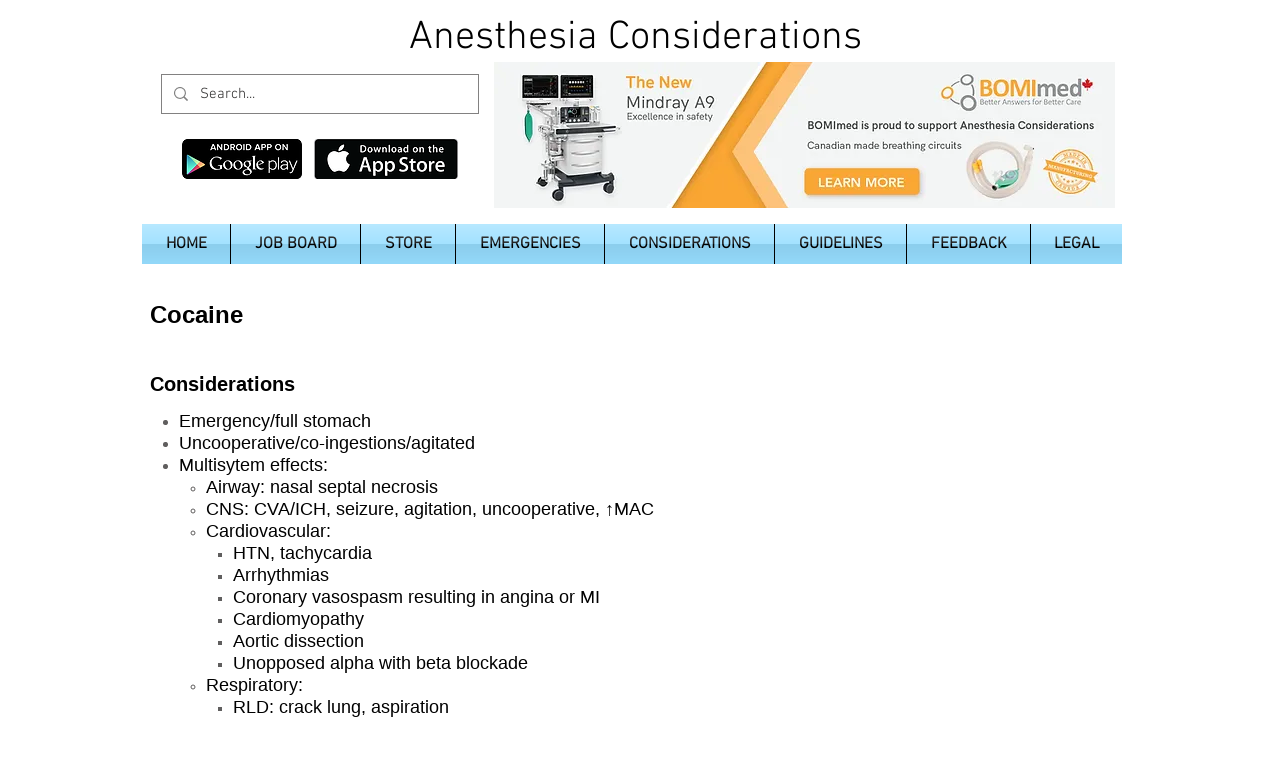

--- FILE ---
content_type: text/html; charset=UTF-8
request_url: https://www.anesthesiaconsiderations.com/cocaine-toxicity-considerations
body_size: 146038
content:
<!DOCTYPE html>
<html lang="en">
<head>
  
  <!-- SEO Tags -->
  <title>Cocaine Toxicity Considerations | considerations</title>
  <meta name="description" content="Anesthesia board review for cocaine toxicity 

Discusses the anesthesia considerations and management of cocaine toxicity "/>
  <link rel="canonical" href="https://www.anesthesiaconsiderations.com/cocaine-toxicity-considerations"/>
  <meta property="og:title" content="Cocaine Toxicity Considerations | considerations"/>
  <meta property="og:description" content="Anesthesia board review for cocaine toxicity 

Discusses the anesthesia considerations and management of cocaine toxicity "/>
  <meta property="og:url" content="https://www.anesthesiaconsiderations.com/cocaine-toxicity-considerations"/>
  <meta property="og:site_name" content="considerations"/>
  <meta property="og:type" content="website"/>
  <meta name="google-site-verification" content="MKR_379f5a1QzTnd1qFc52OCeS7UXtCODY5SHr4igrY"/>
  <meta name="twitter:card" content="summary_large_image"/>
  <meta name="twitter:title" content="Cocaine Toxicity Considerations | considerations"/>
  <meta name="twitter:description" content="Anesthesia board review for cocaine toxicity 

Discusses the anesthesia considerations and management of cocaine toxicity "/>

  
  <meta charset='utf-8'>
  <meta name="viewport" content="width=device-width, initial-scale=1" id="wixDesktopViewport" />
  <meta http-equiv="X-UA-Compatible" content="IE=edge">
  <meta name="generator" content="Wix.com Website Builder"/>

  <link rel="icon" sizes="192x192" href="https://static.parastorage.com/client/pfavico.ico" type="image/x-icon"/>
  <link rel="shortcut icon" href="https://static.parastorage.com/client/pfavico.ico" type="image/x-icon"/>
  <link rel="apple-touch-icon" href="https://static.parastorage.com/client/pfavico.ico" type="image/x-icon"/>

  <!-- Safari Pinned Tab Icon -->
  <!-- <link rel="mask-icon" href="https://static.parastorage.com/client/pfavico.ico"> -->

  <!-- Original trials -->
  


  <!-- Segmenter Polyfill -->
  <script>
    if (!window.Intl || !window.Intl.Segmenter) {
      (function() {
        var script = document.createElement('script');
        script.src = 'https://static.parastorage.com/unpkg/@formatjs/intl-segmenter@11.7.10/polyfill.iife.js';
        document.head.appendChild(script);
      })();
    }
  </script>

  <!-- Legacy Polyfills -->
  <script nomodule="" src="https://static.parastorage.com/unpkg/core-js-bundle@3.2.1/minified.js"></script>
  <script nomodule="" src="https://static.parastorage.com/unpkg/focus-within-polyfill@5.0.9/dist/focus-within-polyfill.js"></script>

  <!-- Performance API Polyfills -->
  <script>
  (function () {
    var noop = function noop() {};
    if ("performance" in window === false) {
      window.performance = {};
    }
    window.performance.mark = performance.mark || noop;
    window.performance.measure = performance.measure || noop;
    if ("now" in window.performance === false) {
      var nowOffset = Date.now();
      if (performance.timing && performance.timing.navigationStart) {
        nowOffset = performance.timing.navigationStart;
      }
      window.performance.now = function now() {
        return Date.now() - nowOffset;
      };
    }
  })();
  </script>

  <!-- Globals Definitions -->
  <script>
    (function () {
      var now = Date.now()
      window.initialTimestamps = {
        initialTimestamp: now,
        initialRequestTimestamp: Math.round(performance.timeOrigin ? performance.timeOrigin : now - performance.now())
      }

      window.thunderboltTag = "libs-releases-GA-local"
      window.thunderboltVersion = "1.16780.0"
    })();
  </script>

  <!-- Essential Viewer Model -->
  <script type="application/json" id="wix-essential-viewer-model">{"fleetConfig":{"fleetName":"thunderbolt-seo-isolated-renderer","type":"GA","code":0},"mode":{"qa":false,"enableTestApi":false,"debug":false,"ssrIndicator":false,"ssrOnly":false,"siteAssetsFallback":"enable","versionIndicator":false},"componentsLibrariesTopology":[{"artifactId":"editor-elements","namespace":"wixui","url":"https:\/\/static.parastorage.com\/services\/editor-elements\/1.14853.0"},{"artifactId":"editor-elements","namespace":"dsgnsys","url":"https:\/\/static.parastorage.com\/services\/editor-elements\/1.14853.0"}],"siteFeaturesConfigs":{"sessionManager":{"isRunningInDifferentSiteContext":false}},"language":{"userLanguage":"en"},"siteAssets":{"clientTopology":{"mediaRootUrl":"https:\/\/static.wixstatic.com","staticMediaUrl":"https:\/\/static.wixstatic.com\/media","moduleRepoUrl":"https:\/\/static.parastorage.com\/unpkg","fileRepoUrl":"https:\/\/static.parastorage.com\/services","viewerAppsUrl":"https:\/\/viewer-apps.parastorage.com","viewerAssetsUrl":"https:\/\/viewer-assets.parastorage.com","siteAssetsUrl":"https:\/\/siteassets.parastorage.com","pageJsonServerUrls":["https:\/\/pages.parastorage.com","https:\/\/staticorigin.wixstatic.com","https:\/\/www.anesthesiaconsiderations.com","https:\/\/fallback.wix.com\/wix-html-editor-pages-webapp\/page"],"pathOfTBModulesInFileRepoForFallback":"wix-thunderbolt\/dist\/"}},"siteFeatures":["accessibility","appMonitoring","assetsLoader","businessLogger","captcha","clickHandlerRegistrar","codeEmbed","commonConfig","componentsLoader","componentsRegistry","consentPolicy","cyclicTabbing","domSelectors","environmentWixCodeSdk","environment","locationWixCodeSdk","mpaNavigation","navigationManager","navigationPhases","ooi","pages","panorama","renderer","reporter","router","scrollRestoration","seoWixCodeSdk","seo","sessionManager","siteMembersWixCodeSdk","siteMembers","siteScrollBlocker","siteWixCodeSdk","speculationRules","ssrCache","stores","structureApi","thunderboltInitializer","tpaCommons","translations","usedPlatformApis","warmupData","windowMessageRegistrar","windowWixCodeSdk","wixEmbedsApi","componentsReact","platform"],"site":{"externalBaseUrl":"https:\/\/www.anesthesiaconsiderations.com","isSEO":true},"media":{"staticMediaUrl":"https:\/\/static.wixstatic.com\/media","mediaRootUrl":"https:\/\/static.wixstatic.com\/","staticVideoUrl":"https:\/\/video.wixstatic.com\/"},"requestUrl":"https:\/\/www.anesthesiaconsiderations.com\/cocaine-toxicity-considerations","rollout":{"siteAssetsVersionsRollout":false,"isDACRollout":0,"isTBRollout":false},"commonConfig":{"brand":"wix","host":"VIEWER","bsi":"","consentPolicy":{},"consentPolicyHeader":{},"siteRevision":"3897","renderingFlow":"NONE","language":"en","locale":"en-us"},"interactionSampleRatio":0.01,"dynamicModelUrl":"https:\/\/www.anesthesiaconsiderations.com\/_api\/v2\/dynamicmodel","accessTokensUrl":"https:\/\/www.anesthesiaconsiderations.com\/_api\/v1\/access-tokens","isExcludedFromSecurityExperiments":false,"experiments":{"specs.thunderbolt.hardenFetchAndXHR":true,"specs.thunderbolt.securityExperiments":true}}</script>
  <script>window.viewerModel = JSON.parse(document.getElementById('wix-essential-viewer-model').textContent)</script>

  <script>
    window.commonConfig = viewerModel.commonConfig
  </script>

  
  <!-- BEGIN handleAccessTokens bundle -->

  <script data-url="https://static.parastorage.com/services/wix-thunderbolt/dist/handleAccessTokens.inline.4f2f9a53.bundle.min.js">(()=>{"use strict";function e(e){let{context:o,property:r,value:n,enumerable:i=!0}=e,c=e.get,l=e.set;if(!r||void 0===n&&!c&&!l)return new Error("property and value are required");let a=o||globalThis,s=a?.[r],u={};if(void 0!==n)u.value=n;else{if(c){let e=t(c);e&&(u.get=e)}if(l){let e=t(l);e&&(u.set=e)}}let p={...u,enumerable:i||!1,configurable:!1};void 0!==n&&(p.writable=!1);try{Object.defineProperty(a,r,p)}catch(e){return e instanceof TypeError?s:e}return s}function t(e,t){return"function"==typeof e?e:!0===e?.async&&"function"==typeof e.func?t?async function(t){return e.func(t)}:async function(){return e.func()}:"function"==typeof e?.func?e.func:void 0}try{e({property:"strictDefine",value:e})}catch{}try{e({property:"defineStrictObject",value:r})}catch{}try{e({property:"defineStrictMethod",value:n})}catch{}var o=["toString","toLocaleString","valueOf","constructor","prototype"];function r(t){let{context:n,property:c,propertiesToExclude:l=[],skipPrototype:a=!1,hardenPrototypePropertiesToExclude:s=[]}=t;if(!c)return new Error("property is required");let u=(n||globalThis)[c],p={},f=i(n,c);u&&("object"==typeof u||"function"==typeof u)&&Reflect.ownKeys(u).forEach(t=>{if(!l.includes(t)&&!o.includes(t)){let o=i(u,t);if(o&&(o.writable||o.configurable)){let{value:r,get:n,set:i,enumerable:c=!1}=o,l={};void 0!==r?l.value=r:n?l.get=n:i&&(l.set=i);try{let o=e({context:u,property:t,...l,enumerable:c});p[t]=o}catch(e){if(!(e instanceof TypeError))throw e;try{p[t]=o.value||o.get||o.set}catch{}}}}});let d={originalObject:u,originalProperties:p};if(!a&&void 0!==u?.prototype){let e=r({context:u,property:"prototype",propertiesToExclude:s,skipPrototype:!0});e instanceof Error||(d.originalPrototype=e?.originalObject,d.originalPrototypeProperties=e?.originalProperties)}return e({context:n,property:c,value:u,enumerable:f?.enumerable}),d}function n(t,o){let r=(o||globalThis)[t],n=i(o||globalThis,t);return r&&n&&(n.writable||n.configurable)?(Object.freeze(r),e({context:globalThis,property:t,value:r})):r}function i(e,t){if(e&&t)try{return Reflect.getOwnPropertyDescriptor(e,t)}catch{return}}function c(e){if("string"!=typeof e)return e;try{return decodeURIComponent(e).toLowerCase().trim()}catch{return e.toLowerCase().trim()}}function l(e,t){let o="";if("string"==typeof e)o=e.split("=")[0]?.trim()||"";else{if(!e||"string"!=typeof e.name)return!1;o=e.name}return t.has(c(o)||"")}function a(e,t){let o;return o="string"==typeof e?e.split(";").map(e=>e.trim()).filter(e=>e.length>0):e||[],o.filter(e=>!l(e,t))}var s=null;function u(){return null===s&&(s=typeof Document>"u"?void 0:Object.getOwnPropertyDescriptor(Document.prototype,"cookie")),s}function p(t,o){if(!globalThis?.cookieStore)return;let r=globalThis.cookieStore.get.bind(globalThis.cookieStore),n=globalThis.cookieStore.getAll.bind(globalThis.cookieStore),i=globalThis.cookieStore.set.bind(globalThis.cookieStore),c=globalThis.cookieStore.delete.bind(globalThis.cookieStore);return e({context:globalThis.CookieStore.prototype,property:"get",value:async function(e){return l(("string"==typeof e?e:e.name)||"",t)?null:r.call(this,e)},enumerable:!0}),e({context:globalThis.CookieStore.prototype,property:"getAll",value:async function(){return a(await n.apply(this,Array.from(arguments)),t)},enumerable:!0}),e({context:globalThis.CookieStore.prototype,property:"set",value:async function(){let e=Array.from(arguments);if(!l(1===e.length?e[0].name:e[0],t))return i.apply(this,e);o&&console.warn(o)},enumerable:!0}),e({context:globalThis.CookieStore.prototype,property:"delete",value:async function(){let e=Array.from(arguments);if(!l(1===e.length?e[0].name:e[0],t))return c.apply(this,e)},enumerable:!0}),e({context:globalThis.cookieStore,property:"prototype",value:globalThis.CookieStore.prototype,enumerable:!1}),e({context:globalThis,property:"cookieStore",value:globalThis.cookieStore,enumerable:!0}),{get:r,getAll:n,set:i,delete:c}}var f=["TextEncoder","TextDecoder","XMLHttpRequestEventTarget","EventTarget","URL","JSON","Reflect","Object","Array","Map","Set","WeakMap","WeakSet","Promise","Symbol","Error"],d=["addEventListener","removeEventListener","dispatchEvent","encodeURI","encodeURIComponent","decodeURI","decodeURIComponent"];const y=(e,t)=>{try{const o=t?t.get.call(document):document.cookie;return o.split(";").map(e=>e.trim()).filter(t=>t?.startsWith(e))[0]?.split("=")[1]}catch(e){return""}},g=(e="",t="",o="/")=>`${e}=; ${t?`domain=${t};`:""} max-age=0; path=${o}; expires=Thu, 01 Jan 1970 00:00:01 GMT`;function m(){(function(){if("undefined"!=typeof window){const e=performance.getEntriesByType("navigation")[0];return"back_forward"===(e?.type||"")}return!1})()&&function(){const{counter:e}=function(){const e=b("getItem");if(e){const[t,o]=e.split("-"),r=o?parseInt(o,10):0;if(r>=3){const e=t?Number(t):0;if(Date.now()-e>6e4)return{counter:0}}return{counter:r}}return{counter:0}}();e<3?(!function(e=1){b("setItem",`${Date.now()}-${e}`)}(e+1),window.location.reload()):console.error("ATS: Max reload attempts reached")}()}function b(e,t){try{return sessionStorage[e]("reload",t||"")}catch(e){console.error("ATS: Error calling sessionStorage:",e)}}const h="client-session-bind",v="sec-fetch-unsupported",{experiments:w}=window.viewerModel,T=[h,"client-binding",v,"svSession","smSession","server-session-bind","wixSession2","wixSession3"].map(e=>e.toLowerCase()),{cookie:S}=function(t,o){let r=new Set(t);return e({context:document,property:"cookie",set:{func:e=>function(e,t,o,r){let n=u(),i=c(t.split(";")[0]||"")||"";[...o].every(e=>!i.startsWith(e.toLowerCase()))&&n?.set?n.set.call(e,t):r&&console.warn(r)}(document,e,r,o)},get:{func:()=>function(e,t){let o=u();if(!o?.get)throw new Error("Cookie descriptor or getter not available");return a(o.get.call(e),t).join("; ")}(document,r)},enumerable:!0}),{cookieStore:p(r,o),cookie:u()}}(T),k="tbReady",x="security_overrideGlobals",{experiments:E,siteFeaturesConfigs:C,accessTokensUrl:P}=window.viewerModel,R=P,M={},O=(()=>{const e=y(h,S);if(w["specs.thunderbolt.browserCacheReload"]){y(v,S)||e?b("removeItem"):m()}return(()=>{const e=g(h),t=g(h,location.hostname);S.set.call(document,e),S.set.call(document,t)})(),e})();O&&(M["client-binding"]=O);const D=fetch;addEventListener(k,function e(t){const{logger:o}=t.detail;try{window.tb.init({fetch:D,fetchHeaders:M})}catch(e){const t=new Error("TB003");o.meter(`${x}_${t.message}`,{paramsOverrides:{errorType:x,eventString:t.message}}),window?.viewerModel?.mode.debug&&console.error(e)}finally{removeEventListener(k,e)}}),E["specs.thunderbolt.hardenFetchAndXHR"]||(window.fetchDynamicModel=()=>C.sessionManager.isRunningInDifferentSiteContext?Promise.resolve({}):fetch(R,{credentials:"same-origin",headers:M}).then(function(e){if(!e.ok)throw new Error(`[${e.status}]${e.statusText}`);return e.json()}),window.dynamicModelPromise=window.fetchDynamicModel())})();
//# sourceMappingURL=https://static.parastorage.com/services/wix-thunderbolt/dist/handleAccessTokens.inline.4f2f9a53.bundle.min.js.map</script>

<!-- END handleAccessTokens bundle -->

<!-- BEGIN overrideGlobals bundle -->

<script data-url="https://static.parastorage.com/services/wix-thunderbolt/dist/overrideGlobals.inline.ec13bfcf.bundle.min.js">(()=>{"use strict";function e(e){let{context:r,property:o,value:n,enumerable:i=!0}=e,c=e.get,a=e.set;if(!o||void 0===n&&!c&&!a)return new Error("property and value are required");let l=r||globalThis,u=l?.[o],s={};if(void 0!==n)s.value=n;else{if(c){let e=t(c);e&&(s.get=e)}if(a){let e=t(a);e&&(s.set=e)}}let p={...s,enumerable:i||!1,configurable:!1};void 0!==n&&(p.writable=!1);try{Object.defineProperty(l,o,p)}catch(e){return e instanceof TypeError?u:e}return u}function t(e,t){return"function"==typeof e?e:!0===e?.async&&"function"==typeof e.func?t?async function(t){return e.func(t)}:async function(){return e.func()}:"function"==typeof e?.func?e.func:void 0}try{e({property:"strictDefine",value:e})}catch{}try{e({property:"defineStrictObject",value:o})}catch{}try{e({property:"defineStrictMethod",value:n})}catch{}var r=["toString","toLocaleString","valueOf","constructor","prototype"];function o(t){let{context:n,property:c,propertiesToExclude:a=[],skipPrototype:l=!1,hardenPrototypePropertiesToExclude:u=[]}=t;if(!c)return new Error("property is required");let s=(n||globalThis)[c],p={},f=i(n,c);s&&("object"==typeof s||"function"==typeof s)&&Reflect.ownKeys(s).forEach(t=>{if(!a.includes(t)&&!r.includes(t)){let r=i(s,t);if(r&&(r.writable||r.configurable)){let{value:o,get:n,set:i,enumerable:c=!1}=r,a={};void 0!==o?a.value=o:n?a.get=n:i&&(a.set=i);try{let r=e({context:s,property:t,...a,enumerable:c});p[t]=r}catch(e){if(!(e instanceof TypeError))throw e;try{p[t]=r.value||r.get||r.set}catch{}}}}});let d={originalObject:s,originalProperties:p};if(!l&&void 0!==s?.prototype){let e=o({context:s,property:"prototype",propertiesToExclude:u,skipPrototype:!0});e instanceof Error||(d.originalPrototype=e?.originalObject,d.originalPrototypeProperties=e?.originalProperties)}return e({context:n,property:c,value:s,enumerable:f?.enumerable}),d}function n(t,r){let o=(r||globalThis)[t],n=i(r||globalThis,t);return o&&n&&(n.writable||n.configurable)?(Object.freeze(o),e({context:globalThis,property:t,value:o})):o}function i(e,t){if(e&&t)try{return Reflect.getOwnPropertyDescriptor(e,t)}catch{return}}function c(e){if("string"!=typeof e)return e;try{return decodeURIComponent(e).toLowerCase().trim()}catch{return e.toLowerCase().trim()}}function a(e,t){return e instanceof Headers?e.forEach((r,o)=>{l(o,t)||e.delete(o)}):Object.keys(e).forEach(r=>{l(r,t)||delete e[r]}),e}function l(e,t){return!t.has(c(e)||"")}function u(e,t){let r=!0,o=function(e){let t,r;if(globalThis.Request&&e instanceof Request)t=e.url;else{if("function"!=typeof e?.toString)throw new Error("Unsupported type for url");t=e.toString()}try{return new URL(t).pathname}catch{return r=t.replace(/#.+/gi,"").split("?").shift(),r.startsWith("/")?r:`/${r}`}}(e),n=c(o);return n&&t.some(e=>n.includes(e))&&(r=!1),r}function s(t,r,o){let n=fetch,i=XMLHttpRequest,c=new Set(r);function s(){let e=new i,r=e.open,n=e.setRequestHeader;return e.open=function(){let n=Array.from(arguments),i=n[1];if(n.length<2||u(i,t))return r.apply(e,n);throw new Error(o||`Request not allowed for path ${i}`)},e.setRequestHeader=function(t,r){l(decodeURIComponent(t),c)&&n.call(e,t,r)},e}return e({property:"fetch",value:function(){let e=function(e,t){return globalThis.Request&&e[0]instanceof Request&&e[0]?.headers?a(e[0].headers,t):e[1]?.headers&&a(e[1].headers,t),e}(arguments,c);return u(arguments[0],t)?n.apply(globalThis,Array.from(e)):new Promise((e,t)=>{t(new Error(o||`Request not allowed for path ${arguments[0]}`))})},enumerable:!0}),e({property:"XMLHttpRequest",value:s,enumerable:!0}),Object.keys(i).forEach(e=>{s[e]=i[e]}),{fetch:n,XMLHttpRequest:i}}var p=["TextEncoder","TextDecoder","XMLHttpRequestEventTarget","EventTarget","URL","JSON","Reflect","Object","Array","Map","Set","WeakMap","WeakSet","Promise","Symbol","Error"],f=["addEventListener","removeEventListener","dispatchEvent","encodeURI","encodeURIComponent","decodeURI","decodeURIComponent"];const d=function(){let t=globalThis.open,r=document.open;function o(e,r,o){let n="string"!=typeof e,i=t.call(window,e,r,o);return n||e&&function(e){return e.startsWith("//")&&/(?:[a-z0-9](?:[a-z0-9-]{0,61}[a-z0-9])?\.)+[a-z0-9][a-z0-9-]{0,61}[a-z0-9]/g.test(`${location.protocol}:${e}`)&&(e=`${location.protocol}${e}`),!e.startsWith("http")||new URL(e).hostname===location.hostname}(e)?{}:i}return e({property:"open",value:o,context:globalThis,enumerable:!0}),e({property:"open",value:function(e,t,n){return e?o(e,t,n):r.call(document,e||"",t||"",n||"")},context:document,enumerable:!0}),{open:t,documentOpen:r}},y=function(){let t=document.createElement,r=Element.prototype.setAttribute,o=Element.prototype.setAttributeNS;return e({property:"createElement",context:document,value:function(n,i){let a=t.call(document,n,i);if("iframe"===c(n)){e({property:"srcdoc",context:a,get:()=>"",set:()=>{console.warn("`srcdoc` is not allowed in iframe elements.")}});let t=function(e,t){"srcdoc"!==e.toLowerCase()?r.call(a,e,t):console.warn("`srcdoc` attribute is not allowed to be set.")},n=function(e,t,r){"srcdoc"!==t.toLowerCase()?o.call(a,e,t,r):console.warn("`srcdoc` attribute is not allowed to be set.")};a.setAttribute=t,a.setAttributeNS=n}return a},enumerable:!0}),{createElement:t,setAttribute:r,setAttributeNS:o}},m=["client-binding"],b=["/_api/v1/access-tokens","/_api/v2/dynamicmodel","/_api/one-app-session-web/v3/businesses"],h=function(){let t=setTimeout,r=setInterval;return o("setTimeout",0,globalThis),o("setInterval",0,globalThis),{setTimeout:t,setInterval:r};function o(t,r,o){let n=o||globalThis,i=n[t];if(!i||"function"!=typeof i)throw new Error(`Function ${t} not found or is not a function`);e({property:t,value:function(){let e=Array.from(arguments);if("string"!=typeof e[r])return i.apply(n,e);console.warn(`Calling ${t} with a String Argument at index ${r} is not allowed`)},context:o,enumerable:!0})}},v=function(){if(navigator&&"serviceWorker"in navigator){let t=navigator.serviceWorker.register;return e({context:navigator.serviceWorker,property:"register",value:function(){console.log("Service worker registration is not allowed")},enumerable:!0}),{register:t}}return{}};performance.mark("overrideGlobals started");const{isExcludedFromSecurityExperiments:g,experiments:w}=window.viewerModel,E=!g&&w["specs.thunderbolt.securityExperiments"];try{d(),E&&y(),w["specs.thunderbolt.hardenFetchAndXHR"]&&E&&s(b,m),v(),(e=>{let t=[],r=[];r=r.concat(["TextEncoder","TextDecoder"]),e&&(r=r.concat(["XMLHttpRequestEventTarget","EventTarget"])),r=r.concat(["URL","JSON"]),e&&(t=t.concat(["addEventListener","removeEventListener"])),t=t.concat(["encodeURI","encodeURIComponent","decodeURI","decodeURIComponent"]),r=r.concat(["String","Number"]),e&&r.push("Object"),r=r.concat(["Reflect"]),t.forEach(e=>{n(e),["addEventListener","removeEventListener"].includes(e)&&n(e,document)}),r.forEach(e=>{o({property:e})})})(E),E&&h()}catch(e){window?.viewerModel?.mode.debug&&console.error(e);const t=new Error("TB006");window.fedops?.reportError(t,"security_overrideGlobals"),window.Sentry?window.Sentry.captureException(t):globalThis.defineStrictProperty("sentryBuffer",[t],window,!1)}performance.mark("overrideGlobals ended")})();
//# sourceMappingURL=https://static.parastorage.com/services/wix-thunderbolt/dist/overrideGlobals.inline.ec13bfcf.bundle.min.js.map</script>

<!-- END overrideGlobals bundle -->


  
  <script>
    window.commonConfig = viewerModel.commonConfig

	
  </script>

  <!-- Initial CSS -->
  <style data-url="https://static.parastorage.com/services/wix-thunderbolt/dist/main.347af09f.min.css">@keyframes slide-horizontal-new{0%{transform:translateX(100%)}}@keyframes slide-horizontal-old{80%{opacity:1}to{opacity:0;transform:translateX(-100%)}}@keyframes slide-vertical-new{0%{transform:translateY(-100%)}}@keyframes slide-vertical-old{80%{opacity:1}to{opacity:0;transform:translateY(100%)}}@keyframes out-in-new{0%{opacity:0}}@keyframes out-in-old{to{opacity:0}}:root:active-view-transition{view-transition-name:none}::view-transition{pointer-events:none}:root:active-view-transition::view-transition-new(page-group),:root:active-view-transition::view-transition-old(page-group){animation-duration:.6s;cursor:wait;pointer-events:all}:root:active-view-transition-type(SlideHorizontal)::view-transition-old(page-group){animation:slide-horizontal-old .6s cubic-bezier(.83,0,.17,1) forwards;mix-blend-mode:normal}:root:active-view-transition-type(SlideHorizontal)::view-transition-new(page-group){animation:slide-horizontal-new .6s cubic-bezier(.83,0,.17,1) backwards;mix-blend-mode:normal}:root:active-view-transition-type(SlideVertical)::view-transition-old(page-group){animation:slide-vertical-old .6s cubic-bezier(.83,0,.17,1) forwards;mix-blend-mode:normal}:root:active-view-transition-type(SlideVertical)::view-transition-new(page-group){animation:slide-vertical-new .6s cubic-bezier(.83,0,.17,1) backwards;mix-blend-mode:normal}:root:active-view-transition-type(OutIn)::view-transition-old(page-group){animation:out-in-old .35s cubic-bezier(.22,1,.36,1) forwards}:root:active-view-transition-type(OutIn)::view-transition-new(page-group){animation:out-in-new .35s cubic-bezier(.64,0,.78,0) .35s backwards}@media(prefers-reduced-motion:reduce){::view-transition-group(*),::view-transition-new(*),::view-transition-old(*){animation:none!important}}body,html{background:transparent;border:0;margin:0;outline:0;padding:0;vertical-align:baseline}body{--scrollbar-width:0px;font-family:Arial,Helvetica,sans-serif;font-size:10px}body,html{height:100%}body{overflow-x:auto;overflow-y:scroll}body:not(.responsive) #site-root{min-width:var(--site-width);width:100%}body:not([data-js-loaded]) [data-hide-prejs]{visibility:hidden}interact-element{display:contents}#SITE_CONTAINER{position:relative}:root{--one-unit:1vw;--section-max-width:9999px;--spx-stopper-max:9999px;--spx-stopper-min:0px;--browser-zoom:1}@supports(-webkit-appearance:none) and (stroke-color:transparent){:root{--safari-sticky-fix:opacity;--experimental-safari-sticky-fix:translateZ(0)}}@supports(container-type:inline-size){:root{--one-unit:1cqw}}[id^=oldHoverBox-]{mix-blend-mode:plus-lighter;transition:opacity .5s ease,visibility .5s ease}[data-mesh-id$=inlineContent-gridContainer]:has(>[id^=oldHoverBox-]){isolation:isolate}</style>
<style data-url="https://static.parastorage.com/services/wix-thunderbolt/dist/main.renderer.9cb0985f.min.css">a,abbr,acronym,address,applet,b,big,blockquote,button,caption,center,cite,code,dd,del,dfn,div,dl,dt,em,fieldset,font,footer,form,h1,h2,h3,h4,h5,h6,header,i,iframe,img,ins,kbd,label,legend,li,nav,object,ol,p,pre,q,s,samp,section,small,span,strike,strong,sub,sup,table,tbody,td,tfoot,th,thead,title,tr,tt,u,ul,var{background:transparent;border:0;margin:0;outline:0;padding:0;vertical-align:baseline}input,select,textarea{box-sizing:border-box;font-family:Helvetica,Arial,sans-serif}ol,ul{list-style:none}blockquote,q{quotes:none}ins{text-decoration:none}del{text-decoration:line-through}table{border-collapse:collapse;border-spacing:0}a{cursor:pointer;text-decoration:none}.testStyles{overflow-y:hidden}.reset-button{-webkit-appearance:none;background:none;border:0;color:inherit;font:inherit;line-height:normal;outline:0;overflow:visible;padding:0;-webkit-user-select:none;-moz-user-select:none;-ms-user-select:none}:focus{outline:none}body.device-mobile-optimized:not(.disable-site-overflow){overflow-x:hidden;overflow-y:scroll}body.device-mobile-optimized:not(.responsive) #SITE_CONTAINER{margin-left:auto;margin-right:auto;overflow-x:visible;position:relative;width:320px}body.device-mobile-optimized:not(.responsive):not(.blockSiteScrolling) #SITE_CONTAINER{margin-top:0}body.device-mobile-optimized>*{max-width:100%!important}body.device-mobile-optimized #site-root{overflow-x:hidden;overflow-y:hidden}@supports(overflow:clip){body.device-mobile-optimized #site-root{overflow-x:clip;overflow-y:clip}}body.device-mobile-non-optimized #SITE_CONTAINER #site-root{overflow-x:clip;overflow-y:clip}body.device-mobile-non-optimized.fullScreenMode{background-color:#5f6360}body.device-mobile-non-optimized.fullScreenMode #MOBILE_ACTIONS_MENU,body.device-mobile-non-optimized.fullScreenMode #SITE_BACKGROUND,body.device-mobile-non-optimized.fullScreenMode #site-root,body.fullScreenMode #WIX_ADS{visibility:hidden}body.fullScreenMode{overflow-x:hidden!important;overflow-y:hidden!important}body.fullScreenMode.device-mobile-optimized #TINY_MENU{opacity:0;pointer-events:none}body.fullScreenMode-scrollable.device-mobile-optimized{overflow-x:hidden!important;overflow-y:auto!important}body.fullScreenMode-scrollable.device-mobile-optimized #masterPage,body.fullScreenMode-scrollable.device-mobile-optimized #site-root{overflow-x:hidden!important;overflow-y:hidden!important}body.fullScreenMode-scrollable.device-mobile-optimized #SITE_BACKGROUND,body.fullScreenMode-scrollable.device-mobile-optimized #masterPage{height:auto!important}body.fullScreenMode-scrollable.device-mobile-optimized #masterPage.mesh-layout{height:0!important}body.blockSiteScrolling,body.siteScrollingBlocked{position:fixed;width:100%}body.blockSiteScrolling #SITE_CONTAINER{margin-top:calc(var(--blocked-site-scroll-margin-top)*-1)}#site-root{margin:0 auto;min-height:100%;position:relative;top:var(--wix-ads-height)}#site-root img:not([src]){visibility:hidden}#site-root svg img:not([src]){visibility:visible}.auto-generated-link{color:inherit}#SCROLL_TO_BOTTOM,#SCROLL_TO_TOP{height:0}.has-click-trigger{cursor:pointer}.fullScreenOverlay{bottom:0;display:flex;justify-content:center;left:0;overflow-y:hidden;position:fixed;right:0;top:-60px;z-index:1005}.fullScreenOverlay>.fullScreenOverlayContent{bottom:0;left:0;margin:0 auto;overflow:hidden;position:absolute;right:0;top:60px;transform:translateZ(0)}[data-mesh-id$=centeredContent],[data-mesh-id$=form],[data-mesh-id$=inlineContent]{pointer-events:none;position:relative}[data-mesh-id$=-gridWrapper],[data-mesh-id$=-rotated-wrapper]{pointer-events:none}[data-mesh-id$=-gridContainer]>*,[data-mesh-id$=-rotated-wrapper]>*,[data-mesh-id$=inlineContent]>:not([data-mesh-id$=-gridContainer]){pointer-events:auto}.device-mobile-optimized #masterPage.mesh-layout #SOSP_CONTAINER_CUSTOM_ID{grid-area:2/1/3/2;-ms-grid-row:2;position:relative}#masterPage.mesh-layout{-ms-grid-rows:max-content max-content min-content max-content;-ms-grid-columns:100%;align-items:start;display:-ms-grid;display:grid;grid-template-columns:100%;grid-template-rows:max-content max-content min-content max-content;justify-content:stretch}#masterPage.mesh-layout #PAGES_CONTAINER,#masterPage.mesh-layout #SITE_FOOTER-placeholder,#masterPage.mesh-layout #SITE_FOOTER_WRAPPER,#masterPage.mesh-layout #SITE_HEADER-placeholder,#masterPage.mesh-layout #SITE_HEADER_WRAPPER,#masterPage.mesh-layout #SOSP_CONTAINER_CUSTOM_ID[data-state~=mobileView],#masterPage.mesh-layout #soapAfterPagesContainer,#masterPage.mesh-layout #soapBeforePagesContainer{-ms-grid-row-align:start;-ms-grid-column-align:start;-ms-grid-column:1}#masterPage.mesh-layout #SITE_HEADER-placeholder,#masterPage.mesh-layout #SITE_HEADER_WRAPPER{grid-area:1/1/2/2;-ms-grid-row:1}#masterPage.mesh-layout #PAGES_CONTAINER,#masterPage.mesh-layout #soapAfterPagesContainer,#masterPage.mesh-layout #soapBeforePagesContainer{grid-area:3/1/4/2;-ms-grid-row:3}#masterPage.mesh-layout #soapAfterPagesContainer,#masterPage.mesh-layout #soapBeforePagesContainer{width:100%}#masterPage.mesh-layout #PAGES_CONTAINER{align-self:stretch}#masterPage.mesh-layout main#PAGES_CONTAINER{display:block}#masterPage.mesh-layout #SITE_FOOTER-placeholder,#masterPage.mesh-layout #SITE_FOOTER_WRAPPER{grid-area:4/1/5/2;-ms-grid-row:4}#masterPage.mesh-layout #SITE_PAGES,#masterPage.mesh-layout [data-mesh-id=PAGES_CONTAINERcenteredContent],#masterPage.mesh-layout [data-mesh-id=PAGES_CONTAINERinlineContent]{height:100%}#masterPage.mesh-layout.desktop>*{width:100%}#masterPage.mesh-layout #PAGES_CONTAINER,#masterPage.mesh-layout #SITE_FOOTER,#masterPage.mesh-layout #SITE_FOOTER_WRAPPER,#masterPage.mesh-layout #SITE_HEADER,#masterPage.mesh-layout #SITE_HEADER_WRAPPER,#masterPage.mesh-layout #SITE_PAGES,#masterPage.mesh-layout #masterPageinlineContent{position:relative}#masterPage.mesh-layout #SITE_HEADER{grid-area:1/1/2/2}#masterPage.mesh-layout #SITE_FOOTER{grid-area:4/1/5/2}#masterPage.mesh-layout.overflow-x-clip #SITE_FOOTER,#masterPage.mesh-layout.overflow-x-clip #SITE_HEADER{overflow-x:clip}[data-z-counter]{z-index:0}[data-z-counter="0"]{z-index:auto}.wixSiteProperties{-webkit-font-smoothing:antialiased;-moz-osx-font-smoothing:grayscale}:root{--wst-button-color-fill-primary:rgb(var(--color_48));--wst-button-color-border-primary:rgb(var(--color_49));--wst-button-color-text-primary:rgb(var(--color_50));--wst-button-color-fill-primary-hover:rgb(var(--color_51));--wst-button-color-border-primary-hover:rgb(var(--color_52));--wst-button-color-text-primary-hover:rgb(var(--color_53));--wst-button-color-fill-primary-disabled:rgb(var(--color_54));--wst-button-color-border-primary-disabled:rgb(var(--color_55));--wst-button-color-text-primary-disabled:rgb(var(--color_56));--wst-button-color-fill-secondary:rgb(var(--color_57));--wst-button-color-border-secondary:rgb(var(--color_58));--wst-button-color-text-secondary:rgb(var(--color_59));--wst-button-color-fill-secondary-hover:rgb(var(--color_60));--wst-button-color-border-secondary-hover:rgb(var(--color_61));--wst-button-color-text-secondary-hover:rgb(var(--color_62));--wst-button-color-fill-secondary-disabled:rgb(var(--color_63));--wst-button-color-border-secondary-disabled:rgb(var(--color_64));--wst-button-color-text-secondary-disabled:rgb(var(--color_65));--wst-color-fill-base-1:rgb(var(--color_36));--wst-color-fill-base-2:rgb(var(--color_37));--wst-color-fill-base-shade-1:rgb(var(--color_38));--wst-color-fill-base-shade-2:rgb(var(--color_39));--wst-color-fill-base-shade-3:rgb(var(--color_40));--wst-color-fill-accent-1:rgb(var(--color_41));--wst-color-fill-accent-2:rgb(var(--color_42));--wst-color-fill-accent-3:rgb(var(--color_43));--wst-color-fill-accent-4:rgb(var(--color_44));--wst-color-fill-background-primary:rgb(var(--color_11));--wst-color-fill-background-secondary:rgb(var(--color_12));--wst-color-text-primary:rgb(var(--color_15));--wst-color-text-secondary:rgb(var(--color_14));--wst-color-action:rgb(var(--color_18));--wst-color-disabled:rgb(var(--color_39));--wst-color-title:rgb(var(--color_45));--wst-color-subtitle:rgb(var(--color_46));--wst-color-line:rgb(var(--color_47));--wst-font-style-h2:var(--font_2);--wst-font-style-h3:var(--font_3);--wst-font-style-h4:var(--font_4);--wst-font-style-h5:var(--font_5);--wst-font-style-h6:var(--font_6);--wst-font-style-body-large:var(--font_7);--wst-font-style-body-medium:var(--font_8);--wst-font-style-body-small:var(--font_9);--wst-font-style-body-x-small:var(--font_10);--wst-color-custom-1:rgb(var(--color_13));--wst-color-custom-2:rgb(var(--color_16));--wst-color-custom-3:rgb(var(--color_17));--wst-color-custom-4:rgb(var(--color_19));--wst-color-custom-5:rgb(var(--color_20));--wst-color-custom-6:rgb(var(--color_21));--wst-color-custom-7:rgb(var(--color_22));--wst-color-custom-8:rgb(var(--color_23));--wst-color-custom-9:rgb(var(--color_24));--wst-color-custom-10:rgb(var(--color_25));--wst-color-custom-11:rgb(var(--color_26));--wst-color-custom-12:rgb(var(--color_27));--wst-color-custom-13:rgb(var(--color_28));--wst-color-custom-14:rgb(var(--color_29));--wst-color-custom-15:rgb(var(--color_30));--wst-color-custom-16:rgb(var(--color_31));--wst-color-custom-17:rgb(var(--color_32));--wst-color-custom-18:rgb(var(--color_33));--wst-color-custom-19:rgb(var(--color_34));--wst-color-custom-20:rgb(var(--color_35))}.wix-presets-wrapper{display:contents}</style>

  <meta name="format-detection" content="telephone=no">
  <meta name="skype_toolbar" content="skype_toolbar_parser_compatible">
  
  

  

  
      <!--pageHtmlEmbeds.head start-->
      <script type="wix/htmlEmbeds" id="pageHtmlEmbeds.head start"></script>
    
      
<!-- Global site tag (gtag.js) - Google AdWords: AW-3651399152684037 -->
<script async src="https://www.googletagmanager.com/gtag/js?id=AW-3651399152684037"></script>
<script>
    !function(w, a) {
        w.dataLayer = w.dataLayer || [];
        function gtag(){dataLayer.push(arguments);}
        gtag('js', new Date());

        w[a] = (w[a] && w[a].filter(c => c.name !== 'gtag')) || [];
        w[a].push({
            name: 'gtag',
            report: gtag,
            config: {
                trackingId: 'AW-3651399152684037'
            }
        });
    }(window,"promoteAnalyticsChannels")
</script>
    
      <script data-ad-client="ca-pub-3651399152684037" async src="https://pagead2.googlesyndication.com/pagead/js/adsbygoogle.js"></script>
    
      <meta name="google-adsense-platform-account" content="ca-host-pub-6654278186409559">
<meta name="google-adsense-platform-domain" content="wix.com">

    
      <script type="wix/htmlEmbeds" id="pageHtmlEmbeds.head end"></script>
      <!--pageHtmlEmbeds.head end-->
  

  <!-- head performance data start -->
  
  <!-- head performance data end -->
  

    


    
<style data-href="https://static.parastorage.com/services/editor-elements-library/dist/thunderbolt/rb_wixui.thunderbolt_bootstrap.a1b00b19.min.css">.cwL6XW{cursor:pointer}.sNF2R0{opacity:0}.hLoBV3{transition:opacity var(--transition-duration) cubic-bezier(.37,0,.63,1)}.Rdf41z,.hLoBV3{opacity:1}.ftlZWo{transition:opacity var(--transition-duration) cubic-bezier(.37,0,.63,1)}.ATGlOr,.ftlZWo{opacity:0}.KQSXD0{transition:opacity var(--transition-duration) cubic-bezier(.64,0,.78,0)}.KQSXD0,.pagQKE{opacity:1}._6zG5H{opacity:0;transition:opacity var(--transition-duration) cubic-bezier(.22,1,.36,1)}.BB49uC{transform:translateX(100%)}.j9xE1V{transition:transform var(--transition-duration) cubic-bezier(.87,0,.13,1)}.ICs7Rs,.j9xE1V{transform:translateX(0)}.DxijZJ{transition:transform var(--transition-duration) cubic-bezier(.87,0,.13,1)}.B5kjYq,.DxijZJ{transform:translateX(-100%)}.cJijIV{transition:transform var(--transition-duration) cubic-bezier(.87,0,.13,1)}.cJijIV,.hOxaWM{transform:translateX(0)}.T9p3fN{transform:translateX(100%);transition:transform var(--transition-duration) cubic-bezier(.87,0,.13,1)}.qDxYJm{transform:translateY(100%)}.aA9V0P{transition:transform var(--transition-duration) cubic-bezier(.87,0,.13,1)}.YPXPAS,.aA9V0P{transform:translateY(0)}.Xf2zsA{transition:transform var(--transition-duration) cubic-bezier(.87,0,.13,1)}.Xf2zsA,.y7Kt7s{transform:translateY(-100%)}.EeUgMu{transition:transform var(--transition-duration) cubic-bezier(.87,0,.13,1)}.EeUgMu,.fdHrtm{transform:translateY(0)}.WIFaG4{transform:translateY(100%);transition:transform var(--transition-duration) cubic-bezier(.87,0,.13,1)}body:not(.responsive) .JsJXaX{overflow-x:clip}:root:active-view-transition .JsJXaX{view-transition-name:page-group}.AnQkDU{display:grid;grid-template-columns:1fr;grid-template-rows:1fr;height:100%}.AnQkDU>div{align-self:stretch!important;grid-area:1/1/2/2;justify-self:stretch!important}.StylableButton2545352419__root{-archetype:box;border:none;box-sizing:border-box;cursor:pointer;display:block;height:100%;min-height:10px;min-width:10px;padding:0;touch-action:manipulation;width:100%}.StylableButton2545352419__root[disabled]{pointer-events:none}.StylableButton2545352419__root:not(:hover):not([disabled]).StylableButton2545352419--hasBackgroundColor{background-color:var(--corvid-background-color)!important}.StylableButton2545352419__root:hover:not([disabled]).StylableButton2545352419--hasHoverBackgroundColor{background-color:var(--corvid-hover-background-color)!important}.StylableButton2545352419__root:not(:hover)[disabled].StylableButton2545352419--hasDisabledBackgroundColor{background-color:var(--corvid-disabled-background-color)!important}.StylableButton2545352419__root:not(:hover):not([disabled]).StylableButton2545352419--hasBorderColor{border-color:var(--corvid-border-color)!important}.StylableButton2545352419__root:hover:not([disabled]).StylableButton2545352419--hasHoverBorderColor{border-color:var(--corvid-hover-border-color)!important}.StylableButton2545352419__root:not(:hover)[disabled].StylableButton2545352419--hasDisabledBorderColor{border-color:var(--corvid-disabled-border-color)!important}.StylableButton2545352419__root.StylableButton2545352419--hasBorderRadius{border-radius:var(--corvid-border-radius)!important}.StylableButton2545352419__root.StylableButton2545352419--hasBorderWidth{border-width:var(--corvid-border-width)!important}.StylableButton2545352419__root:not(:hover):not([disabled]).StylableButton2545352419--hasColor,.StylableButton2545352419__root:not(:hover):not([disabled]).StylableButton2545352419--hasColor .StylableButton2545352419__label{color:var(--corvid-color)!important}.StylableButton2545352419__root:hover:not([disabled]).StylableButton2545352419--hasHoverColor,.StylableButton2545352419__root:hover:not([disabled]).StylableButton2545352419--hasHoverColor .StylableButton2545352419__label{color:var(--corvid-hover-color)!important}.StylableButton2545352419__root:not(:hover)[disabled].StylableButton2545352419--hasDisabledColor,.StylableButton2545352419__root:not(:hover)[disabled].StylableButton2545352419--hasDisabledColor .StylableButton2545352419__label{color:var(--corvid-disabled-color)!important}.StylableButton2545352419__link{-archetype:box;box-sizing:border-box;color:#000;text-decoration:none}.StylableButton2545352419__container{align-items:center;display:flex;flex-basis:auto;flex-direction:row;flex-grow:1;height:100%;justify-content:center;overflow:hidden;transition:all .2s ease,visibility 0s;width:100%}.StylableButton2545352419__label{-archetype:text;-controller-part-type:LayoutChildDisplayDropdown,LayoutFlexChildSpacing(first);max-width:100%;min-width:1.8em;overflow:hidden;text-align:center;text-overflow:ellipsis;transition:inherit;white-space:nowrap}.StylableButton2545352419__root.StylableButton2545352419--isMaxContent .StylableButton2545352419__label{text-overflow:unset}.StylableButton2545352419__root.StylableButton2545352419--isWrapText .StylableButton2545352419__label{min-width:10px;overflow-wrap:break-word;white-space:break-spaces;word-break:break-word}.StylableButton2545352419__icon{-archetype:icon;-controller-part-type:LayoutChildDisplayDropdown,LayoutFlexChildSpacing(last);flex-shrink:0;height:50px;min-width:1px;transition:inherit}.StylableButton2545352419__icon.StylableButton2545352419--override{display:block!important}.StylableButton2545352419__icon svg,.StylableButton2545352419__icon>span{display:flex;height:inherit;width:inherit}.StylableButton2545352419__root:not(:hover):not([disalbed]).StylableButton2545352419--hasIconColor .StylableButton2545352419__icon svg{fill:var(--corvid-icon-color)!important;stroke:var(--corvid-icon-color)!important}.StylableButton2545352419__root:hover:not([disabled]).StylableButton2545352419--hasHoverIconColor .StylableButton2545352419__icon svg{fill:var(--corvid-hover-icon-color)!important;stroke:var(--corvid-hover-icon-color)!important}.StylableButton2545352419__root:not(:hover)[disabled].StylableButton2545352419--hasDisabledIconColor .StylableButton2545352419__icon svg{fill:var(--corvid-disabled-icon-color)!important;stroke:var(--corvid-disabled-icon-color)!important}.aeyn4z{bottom:0;left:0;position:absolute;right:0;top:0}.qQrFOK{cursor:pointer}.VDJedC{-webkit-tap-highlight-color:rgba(0,0,0,0);fill:var(--corvid-fill-color,var(--fill));fill-opacity:var(--fill-opacity);stroke:var(--corvid-stroke-color,var(--stroke));stroke-opacity:var(--stroke-opacity);stroke-width:var(--stroke-width);filter:var(--drop-shadow,none);opacity:var(--opacity);transform:var(--flip)}.VDJedC,.VDJedC svg{bottom:0;left:0;position:absolute;right:0;top:0}.VDJedC svg{height:var(--svg-calculated-height,100%);margin:auto;padding:var(--svg-calculated-padding,0);width:var(--svg-calculated-width,100%)}.VDJedC svg:not([data-type=ugc]){overflow:visible}.l4CAhn *{vector-effect:non-scaling-stroke}.Z_l5lU{-webkit-text-size-adjust:100%;-moz-text-size-adjust:100%;text-size-adjust:100%}ol.font_100,ul.font_100{color:#080808;font-family:"Arial, Helvetica, sans-serif",serif;font-size:10px;font-style:normal;font-variant:normal;font-weight:400;letter-spacing:normal;line-height:normal;margin:0;text-decoration:none}ol.font_100 li,ul.font_100 li{margin-bottom:12px}ol.wix-list-text-align,ul.wix-list-text-align{list-style-position:inside}ol.wix-list-text-align h1,ol.wix-list-text-align h2,ol.wix-list-text-align h3,ol.wix-list-text-align h4,ol.wix-list-text-align h5,ol.wix-list-text-align h6,ol.wix-list-text-align p,ul.wix-list-text-align h1,ul.wix-list-text-align h2,ul.wix-list-text-align h3,ul.wix-list-text-align h4,ul.wix-list-text-align h5,ul.wix-list-text-align h6,ul.wix-list-text-align p{display:inline}.HQSswv{cursor:pointer}.yi6otz{clip:rect(0 0 0 0);border:0;height:1px;margin:-1px;overflow:hidden;padding:0;position:absolute;width:1px}.zQ9jDz [data-attr-richtext-marker=true]{display:block}.zQ9jDz [data-attr-richtext-marker=true] table{border-collapse:collapse;margin:15px 0;width:100%}.zQ9jDz [data-attr-richtext-marker=true] table td{padding:12px;position:relative}.zQ9jDz [data-attr-richtext-marker=true] table td:after{border-bottom:1px solid currentColor;border-left:1px solid currentColor;bottom:0;content:"";left:0;opacity:.2;position:absolute;right:0;top:0}.zQ9jDz [data-attr-richtext-marker=true] table tr td:last-child:after{border-right:1px solid currentColor}.zQ9jDz [data-attr-richtext-marker=true] table tr:first-child td:after{border-top:1px solid currentColor}@supports(-webkit-appearance:none) and (stroke-color:transparent){.qvSjx3>*>:first-child{vertical-align:top}}@supports(-webkit-touch-callout:none){.qvSjx3>*>:first-child{vertical-align:top}}.LkZBpT :is(p,h1,h2,h3,h4,h5,h6,ul,ol,span[data-attr-richtext-marker],blockquote,div) [class$=rich-text__text],.LkZBpT :is(p,h1,h2,h3,h4,h5,h6,ul,ol,span[data-attr-richtext-marker],blockquote,div)[class$=rich-text__text]{color:var(--corvid-color,currentColor)}.LkZBpT :is(p,h1,h2,h3,h4,h5,h6,ul,ol,span[data-attr-richtext-marker],blockquote,div) span[style*=color]{color:var(--corvid-color,currentColor)!important}.Kbom4H{direction:var(--text-direction);min-height:var(--min-height);min-width:var(--min-width)}.Kbom4H .upNqi2{word-wrap:break-word;height:100%;overflow-wrap:break-word;position:relative;width:100%}.Kbom4H .upNqi2 ul{list-style:disc inside}.Kbom4H .upNqi2 li{margin-bottom:12px}.MMl86N blockquote,.MMl86N div,.MMl86N h1,.MMl86N h2,.MMl86N h3,.MMl86N h4,.MMl86N h5,.MMl86N h6,.MMl86N p{letter-spacing:normal;line-height:normal}.gYHZuN{min-height:var(--min-height);min-width:var(--min-width)}.gYHZuN .upNqi2{word-wrap:break-word;height:100%;overflow-wrap:break-word;position:relative;width:100%}.gYHZuN .upNqi2 ol,.gYHZuN .upNqi2 ul{letter-spacing:normal;line-height:normal;margin-inline-start:.5em;padding-inline-start:1.3em}.gYHZuN .upNqi2 ul{list-style-type:disc}.gYHZuN .upNqi2 ol{list-style-type:decimal}.gYHZuN .upNqi2 ol ul,.gYHZuN .upNqi2 ul ul{line-height:normal;list-style-type:circle}.gYHZuN .upNqi2 ol ol ul,.gYHZuN .upNqi2 ol ul ul,.gYHZuN .upNqi2 ul ol ul,.gYHZuN .upNqi2 ul ul ul{line-height:normal;list-style-type:square}.gYHZuN .upNqi2 li{font-style:inherit;font-weight:inherit;letter-spacing:normal;line-height:inherit}.gYHZuN .upNqi2 h1,.gYHZuN .upNqi2 h2,.gYHZuN .upNqi2 h3,.gYHZuN .upNqi2 h4,.gYHZuN .upNqi2 h5,.gYHZuN .upNqi2 h6,.gYHZuN .upNqi2 p{letter-spacing:normal;line-height:normal;margin-block:0;margin:0}.gYHZuN .upNqi2 a{color:inherit}.MMl86N,.ku3DBC{word-wrap:break-word;direction:var(--text-direction);min-height:var(--min-height);min-width:var(--min-width);mix-blend-mode:var(--blendMode,normal);overflow-wrap:break-word;pointer-events:none;text-align:start;text-shadow:var(--textOutline,0 0 transparent),var(--textShadow,0 0 transparent);text-transform:var(--textTransform,"none")}.MMl86N>*,.ku3DBC>*{pointer-events:auto}.MMl86N li,.ku3DBC li{font-style:inherit;font-weight:inherit;letter-spacing:normal;line-height:inherit}.MMl86N ol,.MMl86N ul,.ku3DBC ol,.ku3DBC ul{letter-spacing:normal;line-height:normal;margin-inline-end:0;margin-inline-start:.5em}.MMl86N:not(.Vq6kJx) ol,.MMl86N:not(.Vq6kJx) ul,.ku3DBC:not(.Vq6kJx) ol,.ku3DBC:not(.Vq6kJx) ul{padding-inline-end:0;padding-inline-start:1.3em}.MMl86N ul,.ku3DBC ul{list-style-type:disc}.MMl86N ol,.ku3DBC ol{list-style-type:decimal}.MMl86N ol ul,.MMl86N ul ul,.ku3DBC ol ul,.ku3DBC ul ul{list-style-type:circle}.MMl86N ol ol ul,.MMl86N ol ul ul,.MMl86N ul ol ul,.MMl86N ul ul ul,.ku3DBC ol ol ul,.ku3DBC ol ul ul,.ku3DBC ul ol ul,.ku3DBC ul ul ul{list-style-type:square}.MMl86N blockquote,.MMl86N div,.MMl86N h1,.MMl86N h2,.MMl86N h3,.MMl86N h4,.MMl86N h5,.MMl86N h6,.MMl86N p,.ku3DBC blockquote,.ku3DBC div,.ku3DBC h1,.ku3DBC h2,.ku3DBC h3,.ku3DBC h4,.ku3DBC h5,.ku3DBC h6,.ku3DBC p{margin-block:0;margin:0}.MMl86N a,.ku3DBC a{color:inherit}.Vq6kJx li{margin-inline-end:0;margin-inline-start:1.3em}.Vd6aQZ{overflow:hidden;padding:0;pointer-events:none;white-space:nowrap}.mHZSwn{display:none}.lvxhkV{bottom:0;left:0;position:absolute;right:0;top:0;width:100%}.QJjwEo{transform:translateY(-100%);transition:.2s ease-in}.kdBXfh{transition:.2s}.MP52zt{opacity:0;transition:.2s ease-in}.MP52zt.Bhu9m5{z-index:-1!important}.LVP8Wf{opacity:1;transition:.2s}.VrZrC0{height:auto}.VrZrC0,.cKxVkc{position:relative;width:100%}:host(:not(.device-mobile-optimized)) .vlM3HR,body:not(.device-mobile-optimized) .vlM3HR{margin-left:calc((100% - var(--site-width))/2);width:var(--site-width)}.AT7o0U[data-focuscycled=active]{outline:1px solid transparent}.AT7o0U[data-focuscycled=active]:not(:focus-within){outline:2px solid transparent;transition:outline .01s ease}.AT7o0U .vlM3HR{bottom:0;left:0;position:absolute;right:0;top:0}.Tj01hh,.jhxvbR{display:block;height:100%;width:100%}.jhxvbR img{max-width:var(--wix-img-max-width,100%)}.jhxvbR[data-animate-blur] img{filter:blur(9px);transition:filter .8s ease-in}.jhxvbR[data-animate-blur] img[data-load-done]{filter:none}.WzbAF8{direction:var(--direction)}.WzbAF8 .mpGTIt .O6KwRn{display:var(--item-display);height:var(--item-size);margin-block:var(--item-margin-block);margin-inline:var(--item-margin-inline);width:var(--item-size)}.WzbAF8 .mpGTIt .O6KwRn:last-child{margin-block:0;margin-inline:0}.WzbAF8 .mpGTIt .O6KwRn .oRtuWN{display:block}.WzbAF8 .mpGTIt .O6KwRn .oRtuWN .YaS0jR{height:var(--item-size);width:var(--item-size)}.WzbAF8 .mpGTIt{height:100%;position:absolute;white-space:nowrap;width:100%}:host(.device-mobile-optimized) .WzbAF8 .mpGTIt,body.device-mobile-optimized .WzbAF8 .mpGTIt{white-space:normal}.big2ZD{display:grid;grid-template-columns:1fr;grid-template-rows:1fr;height:calc(100% - var(--wix-ads-height));left:0;margin-top:var(--wix-ads-height);position:fixed;top:0;width:100%}.SHHiV9,.big2ZD{pointer-events:none;z-index:var(--pinned-layer-in-container,var(--above-all-in-container))}</style>
<style data-href="https://static.parastorage.com/services/editor-elements-library/dist/thunderbolt/rb_wixui.thunderbolt_bootstrap-classic.72e6a2a3.min.css">.PlZyDq{touch-action:manipulation}.uDW_Qe{align-items:center;box-sizing:border-box;display:flex;justify-content:var(--label-align);min-width:100%;text-align:initial;width:-moz-max-content;width:max-content}.uDW_Qe:before{max-width:var(--margin-start,0)}.uDW_Qe:after,.uDW_Qe:before{align-self:stretch;content:"";flex-grow:1}.uDW_Qe:after{max-width:var(--margin-end,0)}.FubTgk{height:100%}.FubTgk .uDW_Qe{border-radius:var(--corvid-border-radius,var(--rd,0));bottom:0;box-shadow:var(--shd,0 1px 4px rgba(0,0,0,.6));left:0;position:absolute;right:0;top:0;transition:var(--trans1,border-color .4s ease 0s,background-color .4s ease 0s)}.FubTgk .uDW_Qe:link,.FubTgk .uDW_Qe:visited{border-color:transparent}.FubTgk .l7_2fn{color:var(--corvid-color,rgb(var(--txt,var(--color_15,color_15))));font:var(--fnt,var(--font_5));margin:0;position:relative;transition:var(--trans2,color .4s ease 0s);white-space:nowrap}.FubTgk[aria-disabled=false] .uDW_Qe{background-color:var(--corvid-background-color,rgba(var(--bg,var(--color_17,color_17)),var(--alpha-bg,1)));border:solid var(--corvid-border-color,rgba(var(--brd,var(--color_15,color_15)),var(--alpha-brd,1))) var(--corvid-border-width,var(--brw,0));cursor:pointer!important}:host(.device-mobile-optimized) .FubTgk[aria-disabled=false]:active .uDW_Qe,body.device-mobile-optimized .FubTgk[aria-disabled=false]:active .uDW_Qe{background-color:var(--corvid-hover-background-color,rgba(var(--bgh,var(--color_18,color_18)),var(--alpha-bgh,1)));border-color:var(--corvid-hover-border-color,rgba(var(--brdh,var(--color_15,color_15)),var(--alpha-brdh,1)))}:host(.device-mobile-optimized) .FubTgk[aria-disabled=false]:active .l7_2fn,body.device-mobile-optimized .FubTgk[aria-disabled=false]:active .l7_2fn{color:var(--corvid-hover-color,rgb(var(--txth,var(--color_15,color_15))))}:host(:not(.device-mobile-optimized)) .FubTgk[aria-disabled=false]:hover .uDW_Qe,body:not(.device-mobile-optimized) .FubTgk[aria-disabled=false]:hover .uDW_Qe{background-color:var(--corvid-hover-background-color,rgba(var(--bgh,var(--color_18,color_18)),var(--alpha-bgh,1)));border-color:var(--corvid-hover-border-color,rgba(var(--brdh,var(--color_15,color_15)),var(--alpha-brdh,1)))}:host(:not(.device-mobile-optimized)) .FubTgk[aria-disabled=false]:hover .l7_2fn,body:not(.device-mobile-optimized) .FubTgk[aria-disabled=false]:hover .l7_2fn{color:var(--corvid-hover-color,rgb(var(--txth,var(--color_15,color_15))))}.FubTgk[aria-disabled=true] .uDW_Qe{background-color:var(--corvid-disabled-background-color,rgba(var(--bgd,204,204,204),var(--alpha-bgd,1)));border-color:var(--corvid-disabled-border-color,rgba(var(--brdd,204,204,204),var(--alpha-brdd,1)));border-style:solid;border-width:var(--corvid-border-width,var(--brw,0))}.FubTgk[aria-disabled=true] .l7_2fn{color:var(--corvid-disabled-color,rgb(var(--txtd,255,255,255)))}.uUxqWY{align-items:center;box-sizing:border-box;display:flex;justify-content:var(--label-align);min-width:100%;text-align:initial;width:-moz-max-content;width:max-content}.uUxqWY:before{max-width:var(--margin-start,0)}.uUxqWY:after,.uUxqWY:before{align-self:stretch;content:"";flex-grow:1}.uUxqWY:after{max-width:var(--margin-end,0)}.Vq4wYb[aria-disabled=false] .uUxqWY{cursor:pointer}:host(.device-mobile-optimized) .Vq4wYb[aria-disabled=false]:active .wJVzSK,body.device-mobile-optimized .Vq4wYb[aria-disabled=false]:active .wJVzSK{color:var(--corvid-hover-color,rgb(var(--txth,var(--color_15,color_15))));transition:var(--trans,color .4s ease 0s)}:host(:not(.device-mobile-optimized)) .Vq4wYb[aria-disabled=false]:hover .wJVzSK,body:not(.device-mobile-optimized) .Vq4wYb[aria-disabled=false]:hover .wJVzSK{color:var(--corvid-hover-color,rgb(var(--txth,var(--color_15,color_15))));transition:var(--trans,color .4s ease 0s)}.Vq4wYb .uUxqWY{bottom:0;left:0;position:absolute;right:0;top:0}.Vq4wYb .wJVzSK{color:var(--corvid-color,rgb(var(--txt,var(--color_15,color_15))));font:var(--fnt,var(--font_5));transition:var(--trans,color .4s ease 0s);white-space:nowrap}.Vq4wYb[aria-disabled=true] .wJVzSK{color:var(--corvid-disabled-color,rgb(var(--txtd,255,255,255)))}:host(:not(.device-mobile-optimized)) .CohWsy,body:not(.device-mobile-optimized) .CohWsy{display:flex}:host(:not(.device-mobile-optimized)) .V5AUxf,body:not(.device-mobile-optimized) .V5AUxf{-moz-column-gap:var(--margin);column-gap:var(--margin);direction:var(--direction);display:flex;margin:0 auto;position:relative;width:calc(100% - var(--padding)*2)}:host(:not(.device-mobile-optimized)) .V5AUxf>*,body:not(.device-mobile-optimized) .V5AUxf>*{direction:ltr;flex:var(--column-flex) 1 0%;left:0;margin-bottom:var(--padding);margin-top:var(--padding);min-width:0;position:relative;top:0}:host(.device-mobile-optimized) .V5AUxf,body.device-mobile-optimized .V5AUxf{display:block;padding-bottom:var(--padding-y);padding-left:var(--padding-x,0);padding-right:var(--padding-x,0);padding-top:var(--padding-y);position:relative}:host(.device-mobile-optimized) .V5AUxf>*,body.device-mobile-optimized .V5AUxf>*{margin-bottom:var(--margin);position:relative}:host(.device-mobile-optimized) .V5AUxf>:first-child,body.device-mobile-optimized .V5AUxf>:first-child{margin-top:var(--firstChildMarginTop,0)}:host(.device-mobile-optimized) .V5AUxf>:last-child,body.device-mobile-optimized .V5AUxf>:last-child{margin-bottom:var(--lastChildMarginBottom)}.LIhNy3{backface-visibility:hidden}.jhxvbR,.mtrorN{display:block;height:100%;width:100%}.jhxvbR img{max-width:var(--wix-img-max-width,100%)}.jhxvbR[data-animate-blur] img{filter:blur(9px);transition:filter .8s ease-in}.jhxvbR[data-animate-blur] img[data-load-done]{filter:none}.if7Vw2{height:100%;left:0;-webkit-mask-image:var(--mask-image,none);mask-image:var(--mask-image,none);-webkit-mask-position:var(--mask-position,0);mask-position:var(--mask-position,0);-webkit-mask-repeat:var(--mask-repeat,no-repeat);mask-repeat:var(--mask-repeat,no-repeat);-webkit-mask-size:var(--mask-size,100%);mask-size:var(--mask-size,100%);overflow:hidden;pointer-events:var(--fill-layer-background-media-pointer-events);position:absolute;top:0;width:100%}.if7Vw2.f0uTJH{clip:rect(0,auto,auto,0)}.if7Vw2 .i1tH8h{height:100%;position:absolute;top:0;width:100%}.if7Vw2 .DXi4PB{height:var(--fill-layer-image-height,100%);opacity:var(--fill-layer-image-opacity)}.if7Vw2 .DXi4PB img{height:100%;width:100%}@supports(-webkit-hyphens:none){.if7Vw2.f0uTJH{clip:auto;-webkit-clip-path:inset(0)}}.wG8dni{height:100%}.tcElKx{background-color:var(--bg-overlay-color);background-image:var(--bg-gradient);transition:var(--inherit-transition)}.ImALHf,.Ybjs9b{opacity:var(--fill-layer-video-opacity)}.UWmm3w{bottom:var(--media-padding-bottom);height:var(--media-padding-height);position:absolute;top:var(--media-padding-top);width:100%}.Yjj1af{transform:scale(var(--scale,1));transition:var(--transform-duration,transform 0s)}.ImALHf{height:100%;position:relative;width:100%}.KCM6zk{opacity:var(--fill-layer-video-opacity,var(--fill-layer-image-opacity,1))}.KCM6zk .DXi4PB,.KCM6zk .ImALHf,.KCM6zk .Ybjs9b{opacity:1}._uqPqy{clip-path:var(--fill-layer-clip)}._uqPqy,.eKyYhK{position:absolute;top:0}._uqPqy,.eKyYhK,.x0mqQS img{height:100%;width:100%}.pnCr6P{opacity:0}.blf7sp,.pnCr6P{position:absolute;top:0}.blf7sp{height:0;left:0;overflow:hidden;width:0}.rWP3Gv{left:0;pointer-events:var(--fill-layer-background-media-pointer-events);position:var(--fill-layer-background-media-position)}.Tr4n3d,.rWP3Gv,.wRqk6s{height:100%;top:0;width:100%}.wRqk6s{position:absolute}.Tr4n3d{background-color:var(--fill-layer-background-overlay-color);opacity:var(--fill-layer-background-overlay-blend-opacity-fallback,1);position:var(--fill-layer-background-overlay-position);transform:var(--fill-layer-background-overlay-transform)}@supports(mix-blend-mode:overlay){.Tr4n3d{mix-blend-mode:var(--fill-layer-background-overlay-blend-mode);opacity:var(--fill-layer-background-overlay-blend-opacity,1)}}.VXAmO2{--divider-pin-height__:min(1,calc(var(--divider-layers-pin-factor__) + 1));--divider-pin-layer-height__:var( --divider-layers-pin-factor__ );--divider-pin-border__:min(1,calc(var(--divider-layers-pin-factor__) / -1 + 1));height:calc(var(--divider-height__) + var(--divider-pin-height__)*var(--divider-layers-size__)*var(--divider-layers-y__))}.VXAmO2,.VXAmO2 .dy3w_9{left:0;position:absolute;width:100%}.VXAmO2 .dy3w_9{--divider-layer-i__:var(--divider-layer-i,0);background-position:left calc(50% + var(--divider-offset-x__) + var(--divider-layers-x__)*var(--divider-layer-i__)) bottom;background-repeat:repeat-x;border-bottom-style:solid;border-bottom-width:calc(var(--divider-pin-border__)*var(--divider-layer-i__)*var(--divider-layers-y__));height:calc(var(--divider-height__) + var(--divider-pin-layer-height__)*var(--divider-layer-i__)*var(--divider-layers-y__));opacity:calc(1 - var(--divider-layer-i__)/(var(--divider-layer-i__) + 1))}.UORcXs{--divider-height__:var(--divider-top-height,auto);--divider-offset-x__:var(--divider-top-offset-x,0px);--divider-layers-size__:var(--divider-top-layers-size,0);--divider-layers-y__:var(--divider-top-layers-y,0px);--divider-layers-x__:var(--divider-top-layers-x,0px);--divider-layers-pin-factor__:var(--divider-top-layers-pin-factor,0);border-top:var(--divider-top-padding,0) solid var(--divider-top-color,currentColor);opacity:var(--divider-top-opacity,1);top:0;transform:var(--divider-top-flip,scaleY(-1))}.UORcXs .dy3w_9{background-image:var(--divider-top-image,none);background-size:var(--divider-top-size,contain);border-color:var(--divider-top-color,currentColor);bottom:0;filter:var(--divider-top-filter,none)}.UORcXs .dy3w_9[data-divider-layer="1"]{display:var(--divider-top-layer-1-display,block)}.UORcXs .dy3w_9[data-divider-layer="2"]{display:var(--divider-top-layer-2-display,block)}.UORcXs .dy3w_9[data-divider-layer="3"]{display:var(--divider-top-layer-3-display,block)}.Io4VUz{--divider-height__:var(--divider-bottom-height,auto);--divider-offset-x__:var(--divider-bottom-offset-x,0px);--divider-layers-size__:var(--divider-bottom-layers-size,0);--divider-layers-y__:var(--divider-bottom-layers-y,0px);--divider-layers-x__:var(--divider-bottom-layers-x,0px);--divider-layers-pin-factor__:var(--divider-bottom-layers-pin-factor,0);border-bottom:var(--divider-bottom-padding,0) solid var(--divider-bottom-color,currentColor);bottom:0;opacity:var(--divider-bottom-opacity,1);transform:var(--divider-bottom-flip,none)}.Io4VUz .dy3w_9{background-image:var(--divider-bottom-image,none);background-size:var(--divider-bottom-size,contain);border-color:var(--divider-bottom-color,currentColor);bottom:0;filter:var(--divider-bottom-filter,none)}.Io4VUz .dy3w_9[data-divider-layer="1"]{display:var(--divider-bottom-layer-1-display,block)}.Io4VUz .dy3w_9[data-divider-layer="2"]{display:var(--divider-bottom-layer-2-display,block)}.Io4VUz .dy3w_9[data-divider-layer="3"]{display:var(--divider-bottom-layer-3-display,block)}.YzqVVZ{overflow:visible;position:relative}.mwF7X1{backface-visibility:hidden}.YGilLk{cursor:pointer}.Tj01hh{display:block}.MW5IWV,.Tj01hh{height:100%;width:100%}.MW5IWV{left:0;-webkit-mask-image:var(--mask-image,none);mask-image:var(--mask-image,none);-webkit-mask-position:var(--mask-position,0);mask-position:var(--mask-position,0);-webkit-mask-repeat:var(--mask-repeat,no-repeat);mask-repeat:var(--mask-repeat,no-repeat);-webkit-mask-size:var(--mask-size,100%);mask-size:var(--mask-size,100%);overflow:hidden;pointer-events:var(--fill-layer-background-media-pointer-events);position:absolute;top:0}.MW5IWV.N3eg0s{clip:rect(0,auto,auto,0)}.MW5IWV .Kv1aVt{height:100%;position:absolute;top:0;width:100%}.MW5IWV .dLPlxY{height:var(--fill-layer-image-height,100%);opacity:var(--fill-layer-image-opacity)}.MW5IWV .dLPlxY img{height:100%;width:100%}@supports(-webkit-hyphens:none){.MW5IWV.N3eg0s{clip:auto;-webkit-clip-path:inset(0)}}.VgO9Yg{height:100%}.LWbAav{background-color:var(--bg-overlay-color);background-image:var(--bg-gradient);transition:var(--inherit-transition)}.K_YxMd,.yK6aSC{opacity:var(--fill-layer-video-opacity)}.NGjcJN{bottom:var(--media-padding-bottom);height:var(--media-padding-height);position:absolute;top:var(--media-padding-top);width:100%}.mNGsUM{transform:scale(var(--scale,1));transition:var(--transform-duration,transform 0s)}.K_YxMd{height:100%;position:relative;width:100%}wix-media-canvas{display:block;height:100%}.I8xA4L{opacity:var(--fill-layer-video-opacity,var(--fill-layer-image-opacity,1))}.I8xA4L .K_YxMd,.I8xA4L .dLPlxY,.I8xA4L .yK6aSC{opacity:1}.bX9O_S{clip-path:var(--fill-layer-clip)}.Z_wCwr,.bX9O_S{position:absolute;top:0}.Jxk_UL img,.Z_wCwr,.bX9O_S{height:100%;width:100%}.K8MSra{opacity:0}.K8MSra,.YTb3b4{position:absolute;top:0}.YTb3b4{height:0;left:0;overflow:hidden;width:0}.SUz0WK{left:0;pointer-events:var(--fill-layer-background-media-pointer-events);position:var(--fill-layer-background-media-position)}.FNxOn5,.SUz0WK,.m4khSP{height:100%;top:0;width:100%}.FNxOn5{position:absolute}.m4khSP{background-color:var(--fill-layer-background-overlay-color);opacity:var(--fill-layer-background-overlay-blend-opacity-fallback,1);position:var(--fill-layer-background-overlay-position);transform:var(--fill-layer-background-overlay-transform)}@supports(mix-blend-mode:overlay){.m4khSP{mix-blend-mode:var(--fill-layer-background-overlay-blend-mode);opacity:var(--fill-layer-background-overlay-blend-opacity,1)}}._C0cVf{bottom:0;left:0;position:absolute;right:0;top:0;width:100%}.hFwGTD{transform:translateY(-100%);transition:.2s ease-in}.IQgXoP{transition:.2s}.Nr3Nid{opacity:0;transition:.2s ease-in}.Nr3Nid.l4oO6c{z-index:-1!important}.iQuoC4{opacity:1;transition:.2s}.CJF7A2{height:auto}.CJF7A2,.U4Bvut{position:relative;width:100%}:host(:not(.device-mobile-optimized)) .G5K6X8,body:not(.device-mobile-optimized) .G5K6X8{margin-left:calc((100% - var(--site-width))/2);width:var(--site-width)}.xU8fqS[data-focuscycled=active]{outline:1px solid transparent}.xU8fqS[data-focuscycled=active]:not(:focus-within){outline:2px solid transparent;transition:outline .01s ease}.xU8fqS ._4XcTfy{background-color:var(--screenwidth-corvid-background-color,rgba(var(--bg,var(--color_11,color_11)),var(--alpha-bg,1)));border-bottom:var(--brwb,0) solid var(--screenwidth-corvid-border-color,rgba(var(--brd,var(--color_15,color_15)),var(--alpha-brd,1)));border-top:var(--brwt,0) solid var(--screenwidth-corvid-border-color,rgba(var(--brd,var(--color_15,color_15)),var(--alpha-brd,1)));bottom:0;box-shadow:var(--shd,0 0 5px rgba(0,0,0,.7));left:0;position:absolute;right:0;top:0}.xU8fqS .gUbusX{background-color:rgba(var(--bgctr,var(--color_11,color_11)),var(--alpha-bgctr,1));border-radius:var(--rd,0);bottom:var(--brwb,0);top:var(--brwt,0)}.xU8fqS .G5K6X8,.xU8fqS .gUbusX{left:0;position:absolute;right:0}.xU8fqS .G5K6X8{bottom:0;top:0}:host(.device-mobile-optimized) .xU8fqS .G5K6X8,body.device-mobile-optimized .xU8fqS .G5K6X8{left:10px;right:10px}.SPY_vo{pointer-events:none}.BmZ5pC{min-height:calc(100vh - var(--wix-ads-height));min-width:var(--site-width);position:var(--bg-position);top:var(--wix-ads-height)}.BmZ5pC,.nTOEE9{height:100%;width:100%}.nTOEE9{overflow:hidden;position:relative}.nTOEE9.sqUyGm:hover{cursor:url([data-uri]),auto}.nTOEE9.C_JY0G:hover{cursor:url([data-uri]),auto}.RZQnmg{background-color:rgb(var(--color_11));border-radius:50%;bottom:12px;height:40px;opacity:0;pointer-events:none;position:absolute;right:12px;width:40px}.RZQnmg path{fill:rgb(var(--color_15))}.RZQnmg:focus{cursor:auto;opacity:1;pointer-events:auto}.rYiAuL{cursor:pointer}.gSXewE{height:0;left:0;overflow:hidden;top:0;width:0}.OJQ_3L,.gSXewE{position:absolute}.OJQ_3L{background-color:rgb(var(--color_11));border-radius:300px;bottom:0;cursor:pointer;height:40px;margin:16px 16px;opacity:0;pointer-events:none;right:0;width:40px}.OJQ_3L path{fill:rgb(var(--color_12))}.OJQ_3L:focus{cursor:auto;opacity:1;pointer-events:auto}.j7pOnl{box-sizing:border-box;height:100%;width:100%}.BI8PVQ{min-height:var(--image-min-height);min-width:var(--image-min-width)}.BI8PVQ img,img.BI8PVQ{filter:var(--filter-effect-svg-url);-webkit-mask-image:var(--mask-image,none);mask-image:var(--mask-image,none);-webkit-mask-position:var(--mask-position,0);mask-position:var(--mask-position,0);-webkit-mask-repeat:var(--mask-repeat,no-repeat);mask-repeat:var(--mask-repeat,no-repeat);-webkit-mask-size:var(--mask-size,100% 100%);mask-size:var(--mask-size,100% 100%);-o-object-position:var(--object-position);object-position:var(--object-position)}.MazNVa{left:var(--left,auto);position:var(--position-fixed,static);top:var(--top,auto);z-index:var(--z-index,auto)}.MazNVa .BI8PVQ img{box-shadow:0 0 0 #000;position:static;-webkit-user-select:none;-moz-user-select:none;-ms-user-select:none;user-select:none}.MazNVa .j7pOnl{display:block;overflow:hidden}.MazNVa .BI8PVQ{overflow:hidden}.c7cMWz{bottom:0;left:0;position:absolute;right:0;top:0}.FVGvCX{height:auto;position:relative;width:100%}body:not(.responsive) .zK7MhX{align-self:start;grid-area:1/1/1/1;height:100%;justify-self:stretch;left:0;position:relative}:host(:not(.device-mobile-optimized)) .c7cMWz,body:not(.device-mobile-optimized) .c7cMWz{margin-left:calc((100% - var(--site-width))/2);width:var(--site-width)}.fEm0Bo .c7cMWz{background-color:rgba(var(--bg,var(--color_11,color_11)),var(--alpha-bg,1));overflow:hidden}:host(.device-mobile-optimized) .c7cMWz,body.device-mobile-optimized .c7cMWz{left:10px;right:10px}.PFkO7r{bottom:0;left:0;position:absolute;right:0;top:0}.HT5ybB{height:auto;position:relative;width:100%}body:not(.responsive) .dBAkHi{align-self:start;grid-area:1/1/1/1;height:100%;justify-self:stretch;left:0;position:relative}:host(:not(.device-mobile-optimized)) .PFkO7r,body:not(.device-mobile-optimized) .PFkO7r{margin-left:calc((100% - var(--site-width))/2);width:var(--site-width)}:host(.device-mobile-optimized) .PFkO7r,body.device-mobile-optimized .PFkO7r{left:10px;right:10px}</style>
<style data-href="https://static.parastorage.com/services/editor-elements-library/dist/thunderbolt/rb_wixui.thunderbolt[DropDownMenu_ShinyMenuIButtonSkin].72397c4b.min.css">._pfxlW{clip-path:inset(50%);height:24px;position:absolute;width:24px}._pfxlW:active,._pfxlW:focus{clip-path:unset;right:0;top:50%;transform:translateY(-50%)}._pfxlW.RG3k61{transform:translateY(-50%) rotate(180deg)}.BtJrhC,.tpImQl{box-sizing:border-box;height:100%;overflow:visible;position:relative;width:auto}.BtJrhC[data-state~=header] a,.BtJrhC[data-state~=header] div,[data-state~=header].tpImQl a,[data-state~=header].tpImQl div{cursor:default!important}.BtJrhC .VFOEQr,.tpImQl .VFOEQr{display:inline-block;height:100%;width:100%}.tpImQl{--display:inline-block;background:rgba(var(--bg,var(--color_11,color_11)),var(--alpha-bg,1));border-left:1px solid rgba(var(--sep,var(--color_15,color_15)),var(--alpha-sep,1));cursor:pointer;display:var(--display);transition:var(--trans,background-color .4s ease 0s)}.tpImQl .CT4EmF{background:transparent url([data-uri]) repeat-x 50%;bottom:0;left:0;position:absolute;right:0;top:0}.tpImQl .t6GAPL{color:rgb(var(--txt,var(--color_15,color_15)));display:inline-block;font:var(--fnt,var(--font_1));padding:0 calc(var(--pad, 5px) + 10px);transition:var(--trans2,color .4s ease 0s)}.tpImQl[data-listposition=lonely],.tpImQl[data-listposition=lonely] .CT4EmF{border:0;border-radius:var(--rd,10px)}.tpImQl:first-child[data-direction=ltr],.tpImQl:last-child[data-direction=rtl]{border:0}.tpImQl[data-listposition=left],.tpImQl[data-listposition=left] .CT4EmF{border-radius:var(--rd,10px);border-bottom-right-radius:0;border-top-right-radius:0}.tpImQl[data-listposition=right],.tpImQl[data-listposition=right] .CT4EmF{border-radius:var(--rd,10px);border-bottom-left-radius:0;border-top-left-radius:0}.tpImQl[data-state~=drop]{background-color:transparent;border:0;display:block;transition:var(--trans,background-color .4s ease 0s);width:100%}.tpImQl[data-state~=drop] .CT4EmF{opacity:0;transition:var(--trans1,opacity .4s ease 0s)}.tpImQl[data-listposition=dropLonely],.tpImQl[data-listposition=dropLonely] .CT4EmF{border-radius:var(--rdDrop,10px)}.tpImQl[data-listposition=top],.tpImQl[data-listposition=top] .CT4EmF{border-radius:var(--rdDrop,10px);border-bottom-left-radius:0;border-bottom-right-radius:0}.tpImQl[data-listposition=bottom],.tpImQl[data-listposition=bottom] .CT4EmF{border-radius:var(--rdDrop,10px);border-top-left-radius:0;border-top-right-radius:0}.tpImQl[data-state~=drop]:hover .CT4EmF,.tpImQl[data-state~=drop][data-state~=over] .CT4EmF,.tpImQl[data-state~=drop][data-state~=selected] .CT4EmF{opacity:1;transition:var(--trans1,opacity .4s ease 0s)}.tpImQl[data-state~=link]:hover,.tpImQl[data-state~=over]{background:rgba(var(--bgh,var(--color_17,color_17)),var(--alpha-bgh,1));transition:var(--trans,background-color .4s ease 0s)}.tpImQl[data-state~=link]:hover .t6GAPL,.tpImQl[data-state~=over] .t6GAPL{color:rgb(var(--txth,var(--color_15,color_15)));display:inline-block;transition:var(--trans2,color .4s ease 0s)}.tpImQl[data-state~=selected]{background:rgba(var(--bgs,var(--color_18,color_18)),var(--alpha-bgs,1));transition:var(--trans,background-color .4s ease 0s)}.tpImQl[data-state~=selected] .t6GAPL{color:rgb(var(--txts,var(--color_15,color_15)));display:inline-block;transition:var(--trans2,color .4s ease 0s)}.xHxPc_{overflow-x:hidden}.xHxPc_ .EIZYxb{display:flex;flex-direction:column;height:100%;width:100%}.xHxPc_ .EIZYxb .UAXjiA{flex:1}.xHxPc_ .EIZYxb .YBArby{height:calc(100% - (var(--menuTotalBordersY, 0px)));overflow:visible;white-space:nowrap;width:calc(100% - (var(--menuTotalBordersX, 0px)))}.xHxPc_ .EIZYxb .YBArby .prNH8t,.xHxPc_ .EIZYxb .YBArby .qbOWwq{direction:var(--menu-direction);display:inline-block;text-align:var(--menu-align,var(--align))}.xHxPc_ .EIZYxb .YBArby .Or5gMw{display:block;width:100%}.xHxPc_ .DZGkiP{direction:var(--submenus-direction);display:block;opacity:1;text-align:var(--submenus-align,var(--align));z-index:99999}.xHxPc_ .DZGkiP .hpiQIN{display:inherit;overflow:visible;visibility:inherit;white-space:nowrap;width:auto}.xHxPc_ .DZGkiP.m6DwE4{transition:visibility;transition-delay:.2s;visibility:visible}.xHxPc_ .DZGkiP .qbOWwq{display:inline-block}.xHxPc_ .B6ASxu{display:none}.vmPGjX>nav{bottom:0;left:0;position:absolute;right:0;top:0}.vmPGjX .YBArby{background:rgba(var(--bg,var(--color_11,color_11)),var(--alpha-bg,1)) url([data-uri]) repeat-x 50%;border-radius:var(--rd,10px);box-shadow:var(--shd,0 1px 4px rgba(0,0,0,.6));position:absolute}.vmPGjX .DZGkiP{margin-top:7px;position:absolute;visibility:hidden}.vmPGjX [data-dropmode=dropUp] .DZGkiP{margin-bottom:7px;margin-top:0}.vmPGjX .hpiQIN{background-color:rgba(var(--bgDrop,var(--color_11,color_11)),var(--alpha-bgDrop,1));border-radius:var(--rdDrop,10px);box-shadow:var(--shd,0 1px 4px rgba(0,0,0,.6))}</style>
<style data-href="https://static.parastorage.com/services/editor-elements-library/dist/thunderbolt/rb_wixui.thunderbolt[StylableButton_Default].e469137d.min.css">.StylableButton2545352419__root{-archetype:box;border:none;box-sizing:border-box;cursor:pointer;display:block;height:100%;min-height:10px;min-width:10px;padding:0;touch-action:manipulation;width:100%}.StylableButton2545352419__root[disabled]{pointer-events:none}.StylableButton2545352419__root:not(:hover):not([disabled]).StylableButton2545352419--hasBackgroundColor{background-color:var(--corvid-background-color)!important}.StylableButton2545352419__root:hover:not([disabled]).StylableButton2545352419--hasHoverBackgroundColor{background-color:var(--corvid-hover-background-color)!important}.StylableButton2545352419__root:not(:hover)[disabled].StylableButton2545352419--hasDisabledBackgroundColor{background-color:var(--corvid-disabled-background-color)!important}.StylableButton2545352419__root:not(:hover):not([disabled]).StylableButton2545352419--hasBorderColor{border-color:var(--corvid-border-color)!important}.StylableButton2545352419__root:hover:not([disabled]).StylableButton2545352419--hasHoverBorderColor{border-color:var(--corvid-hover-border-color)!important}.StylableButton2545352419__root:not(:hover)[disabled].StylableButton2545352419--hasDisabledBorderColor{border-color:var(--corvid-disabled-border-color)!important}.StylableButton2545352419__root.StylableButton2545352419--hasBorderRadius{border-radius:var(--corvid-border-radius)!important}.StylableButton2545352419__root.StylableButton2545352419--hasBorderWidth{border-width:var(--corvid-border-width)!important}.StylableButton2545352419__root:not(:hover):not([disabled]).StylableButton2545352419--hasColor,.StylableButton2545352419__root:not(:hover):not([disabled]).StylableButton2545352419--hasColor .StylableButton2545352419__label{color:var(--corvid-color)!important}.StylableButton2545352419__root:hover:not([disabled]).StylableButton2545352419--hasHoverColor,.StylableButton2545352419__root:hover:not([disabled]).StylableButton2545352419--hasHoverColor .StylableButton2545352419__label{color:var(--corvid-hover-color)!important}.StylableButton2545352419__root:not(:hover)[disabled].StylableButton2545352419--hasDisabledColor,.StylableButton2545352419__root:not(:hover)[disabled].StylableButton2545352419--hasDisabledColor .StylableButton2545352419__label{color:var(--corvid-disabled-color)!important}.StylableButton2545352419__link{-archetype:box;box-sizing:border-box;color:#000;text-decoration:none}.StylableButton2545352419__container{align-items:center;display:flex;flex-basis:auto;flex-direction:row;flex-grow:1;height:100%;justify-content:center;overflow:hidden;transition:all .2s ease,visibility 0s;width:100%}.StylableButton2545352419__label{-archetype:text;-controller-part-type:LayoutChildDisplayDropdown,LayoutFlexChildSpacing(first);max-width:100%;min-width:1.8em;overflow:hidden;text-align:center;text-overflow:ellipsis;transition:inherit;white-space:nowrap}.StylableButton2545352419__root.StylableButton2545352419--isMaxContent .StylableButton2545352419__label{text-overflow:unset}.StylableButton2545352419__root.StylableButton2545352419--isWrapText .StylableButton2545352419__label{min-width:10px;overflow-wrap:break-word;white-space:break-spaces;word-break:break-word}.StylableButton2545352419__icon{-archetype:icon;-controller-part-type:LayoutChildDisplayDropdown,LayoutFlexChildSpacing(last);flex-shrink:0;height:50px;min-width:1px;transition:inherit}.StylableButton2545352419__icon.StylableButton2545352419--override{display:block!important}.StylableButton2545352419__icon svg,.StylableButton2545352419__icon>span{display:flex;height:inherit;width:inherit}.StylableButton2545352419__root:not(:hover):not([disalbed]).StylableButton2545352419--hasIconColor .StylableButton2545352419__icon svg{fill:var(--corvid-icon-color)!important;stroke:var(--corvid-icon-color)!important}.StylableButton2545352419__root:hover:not([disabled]).StylableButton2545352419--hasHoverIconColor .StylableButton2545352419__icon svg{fill:var(--corvid-hover-icon-color)!important;stroke:var(--corvid-hover-icon-color)!important}.StylableButton2545352419__root:not(:hover)[disabled].StylableButton2545352419--hasDisabledIconColor .StylableButton2545352419__icon svg{fill:var(--corvid-disabled-icon-color)!important;stroke:var(--corvid-disabled-icon-color)!important}</style>
<style data-href="https://static.parastorage.com/services/editor-elements-library/dist/thunderbolt/rb_wixui.thunderbolt[SearchBox].548bd942.min.css">#SITE_CONTAINER.focus-ring-active.keyboard-tabbing-on .search-box-component-focus-ring-visible{box-shadow:0 0 0 1px #fff,0 0 0 3px #116dff!important;z-index:999}.QdV_oU{--force-state-metadata:focus}.btVOrl{--alpha-searchBoxBackgroundColor:var(--alpha-inputBackgroundColor,1);--alpha-searchInputIconColor:var(--alpha-inputIconColor,1);--borderAlpha:var(--alpha-inputBorderColor,1);--borderColor:var(--inputBorderColor,$inputBorderColorFallback);--borderWidth:var(--inputBorderWidth,$inputDefaultBorderWidth);--leftBorderWidth:var(--input-left-border-width,inputDefaultBorderWidth);--searchBoxBackgroundColor:var( --inputBackgroundColor,$inputBackgroundColorFallback );--searchInputIconColor:var(--inputIconColor,var(--color_15));--display:grid;display:var(--display)}.btVOrl:hover{--alpha-searchBoxBackgroundColor:var(--alpha-inputHoverBackgroundColor,1);--alpha-searchInputIconColor:1;--borderAlpha:var(--alpha-inputHoverBorderColor,1);--borderColor:var(--inputHoverBorderColor,$inputBorderColorFallback);--borderWidth:var(--inputHoverBorderWidth,$inputDefaultBorderWidth);--leftBorderWidth:var( --input-hover-left-border-width,inputDefaultBorderWidth );--searchBoxBackgroundColor:var( --inputHoverBackgroundColor,$inputBackgroundColorFallback );--searchInputIconColor:var(--inputHoverIconColor,var(--color_15))}.btVOrl.QdV_oU,.btVOrl:focus-within,.btVOrl:focus-within:hover{--alpha-searchBoxBackgroundColor:var(--alpha-inputFocusBackgroundColor,1);--alpha-searchInputIconColor:1;--borderAlpha:var(--alpha-inputFocusBorderColor,1);--borderColor:var(--inputFocusBorderColor,$inputBorderColorFallback);--borderWidth:var(--inputFocusBorderWidth,$inputDefaultBorderWidth);--leftBorderWidth:var( --input-focus-left-border-width,inputDefaultBorderWidth );--searchBoxBackgroundColor:var( --inputFocusBackgroundColor,$inputBackgroundColorFallback );--searchInputIconColor:var(--inputFocusIconColor,var(--color_15))}.RlO8U_{--mobileSuggestionsFontSize:16px;--mobileSuggestionsContentColor:0,0,0;--alpha-mobileSuggestionsContentColor:0.6;--mobileSuggestionsBackgroundColor:255,255,255;--alpha--mobileSuggestionsBackgroundColor:1;--alpha-inputFocusBackgroundColor:var( --alpha--mobileSuggestionsBackgroundColor );--alpha-searchBoxBackgroundColor:var( --alpha-mobileSuggestionsContentColorAlpha );--alpha-searchInputIconColor:0.6;--borderAlpha:var(--alpha-mobileSuggestionsContentColor);--borderColor:var(--mobileSuggestionsContentColor);--borderWidth:1px;--clearBoxWidth:44px;--clearButtonOpacity:1;--container-direction:row;--icon-spacing:20px;--input-left-border-width:1px;--input-text-align:initial;--inputBorderRadius:0;--inputFocusBackgroundColor:var(--mobileSuggestionsBackgroundColor);--inputFont:var(--font_8);--inputPlaceholderColor:var(--mobileSuggestionsContentColor);--inputShadow:none;--inputTextColor:var(--mobileSuggestionsContentColor);--leftBorderWidth:1px;--search-button-display:none;--search-icon-display:block;--searchBoxBackgroundColor:var(--mobileSuggestionsBackgroundColor);--searchInputIconColor:var(--mobileSuggestionsContentColor);--text-padding:0px;--text-spacing:12px;--groupTitleFont:var(--font_2);--groupTitleFontSize:var(--mobileSuggestionsFontSize);background-color:rgba(var(--mobileSuggestionsBackgroundColor),var(--alpha-mobileSuggestionsBackgroundColor,1));bottom:0;flex-direction:column;font:var(--inputFont,var(--font_8));font-size:var(--mobileSuggestionsFontSize)!important;height:100%;left:0;position:fixed;right:0;top:0;z-index:2147483647!important}.RlO8U_,.RlO8U_ .Q2YYMa{align-items:center;display:flex;width:100%}.RlO8U_ .Q2YYMa{flex-direction:row;height:40px;justify-content:flex-start;margin-bottom:20px;margin-top:20px;min-height:40px}.RlO8U_ .oEUJj7{border-color:rgba(var(--mobileSuggestionsContentColor),var(--alpha-mobileSuggestionsContentColor,1));border-style:solid;border-width:1px;display:grid;flex:1;height:100%;margin-inline-end:20px;overflow:hidden}.RlO8U_ .TaFPqR{overflow-y:scroll;text-overflow:ellipsis;width:100%}.RlO8U_ input[type=search]::-moz-placeholder{color:rgba(0,0,0,.6)}.RlO8U_ input[type=search]:-ms-input-placeholder{color:rgba(0,0,0,.6)}.RlO8U_ input[type=search]::placeholder{color:rgba(0,0,0,.6)}.RlO8U_ input{font-size:var(--mobileSuggestionsFontSize)!important}.XeX7vS{align-items:center;display:flex;height:100%;margin:0 10px;touch-action:manipulation}.r_WbdF{padding-inline-end:15px;padding-inline-start:11px;padding:0 10px}.r_WbdF.ZxQq8q{transform:scaleX(-1)}.k6cep8{background:rgba(var(--inputFocusBackgroundColor,var(--color_11,color_11)),var(--alpha-inputFocusBackgroundColor,1));overflow:auto;pointer-events:auto}.k6cep8.Zg1VXg{padding-bottom:20px}.k6cep8 .q0F5lM:hover,.k6cep8 .q0F5lM[aria-selected=true]{background:RGBA(var(--inputTextColor,color_15),.05)}:host(:not(.device-mobile-optimized)) .k6cep8,body:not(.device-mobile-optimized) .k6cep8{max-height:480px}.U603xX{cursor:pointer;display:flex;padding:10px 20px}.U603xX .FedNkl{display:flex;flex-direction:column;justify-content:center;margin-inline-start:12px;min-width:0}.U603xX .FedNkl:first-child{margin-inline-start:0}.U603xX .Z3eRZ6{background-position:50% 50%;background-repeat:no-repeat;background-size:cover;box-sizing:border-box;flex:0 0 auto;height:55px;width:73px}.U603xX .Z3eRZ6.UXNCo3{background-image:url([data-uri])}.U603xX .Z3eRZ6.D_fVyl{background-color:#eee;overflow:hidden;position:relative}.U603xX .Z3eRZ6.D_fVyl:after{animation-duration:1.5s;animation-iteration-count:infinite;animation-name:D_fVyl;background-image:linear-gradient(90deg,hsla(0,0%,88%,0),#e0e0e0 51%,hsla(0,0%,91%,0));bottom:0;content:"";left:0;position:absolute;right:0;top:0}.U603xX .CA8K4D{line-height:1.5}.U603xX .CA8K4D,.U603xX .zQjJyB{overflow:hidden;text-overflow:ellipsis;white-space:nowrap}.U603xX .zQjJyB{font-size:.875em;line-height:1.42;margin-top:4px;opacity:.6}@keyframes D_fVyl{0%{transform:translateX(-100%)}to{transform:translateX(100%)}}.Tj01hh,.jhxvbR{display:block;height:100%;width:100%}.jhxvbR img{max-width:var(--wix-img-max-width,100%)}.jhxvbR[data-animate-blur] img{filter:blur(9px);transition:filter .8s ease-in}.jhxvbR[data-animate-blur] img[data-load-done]{filter:none}.u6Qhf2{font:var(--groupTitleFont,inherit);font-size:var(--groupTitleFontSize,inherit);padding:20px 20px 10px 20px}.u6Qhf2 .Nn5HXB{display:flex;justify-content:space-between}.u6Qhf2 .YmTE5t{background:rgba(var(--color_15),var(--alpha-color_15,1));height:1px;margin-top:8px;opacity:.3}.u6Qhf2 .wroB1H{color:inherit;flex-shrink:0;font-size:.9em;opacity:.8;transition:opacity .2s}.u6Qhf2 .wroB1H:hover{opacity:1}.GWiB9A{margin:20px}.q6kVwv{background-color:#000;color:#fff;display:block;font:inherit;line-height:36px;overflow:hidden;padding:0 20px;text-align:center;text-overflow:ellipsis;touch-action:manipulation;white-space:nowrap}.g3as8r,.q6kVwv{box-sizing:border-box;text-decoration:none;width:100%}.g3as8r{--footer-text-opacity:0.6;align-items:center;background:rgba(var(--inputFocusBackgroundColor,var(--color_11,color_11)),var(--alpha-inputFocusBackgroundColor,1));color:inherit;cursor:pointer;display:flex;font:var(--inputFont,var(--font_8));height:38px;outline:none;padding:12px 20px;pointer-events:auto;transition:opacity .2s}.g3as8r:hover{--footer-text-opacity:1}.g3as8r .TrbL5O{flex-shrink:0;height:12px;margin-inline-end:12px;width:12px}.g3as8r .TrbL5O,.g3as8r .h0H1OP{opacity:var(--footer-text-opacity)}.g3as8r .h0H1OP{font-size:.75em;line-height:1.5;overflow:hidden;text-overflow:ellipsis;white-space:nowrap}.fuYJV8{background-color:hsla(0,0%,100%,.8);bottom:0;left:0;position:absolute;right:0;top:80px}.fuYJV8 .q4fpr5{animation:sqiFbB 2s linear infinite;height:20px;left:50%;margin-left:-10px;position:absolute;top:20px;width:20px}.fuYJV8 .q4fpr5 .WRjDFM{stroke:#000;animation:gpxbMK 1.5s ease-in-out infinite}@keyframes sqiFbB{to{transform:rotate(1turn)}}@keyframes gpxbMK{0%{stroke-dasharray:1,150;stroke-dashoffset:0}50%{stroke-dasharray:90,150;stroke-dashoffset:-35}to{stroke-dasharray:90,150;stroke-dashoffset:-124}}.wdVIxK{box-sizing:border-box;cursor:text;display:flex;height:100%;overflow:hidden;touch-action:manipulation;width:100%}.wdVIxK.yu5tzD{touch-action:pinch-zoom pan-y}.shCc15{border:none;display:block;height:0;padding:0;pointer-events:none;position:absolute;visibility:hidden;width:0}:host(:not(.device-mobile-optimized)) .wdVIxK.Btc0MU,body:not(.device-mobile-optimized) .wdVIxK.Btc0MU{border-bottom:0;border-bottom-left-radius:0;border-bottom-right-radius:0}.aXOBOn{align-items:center;background-color:rgba(var(--searchBoxBackgroundColor),var(--alpha-searchBoxBackgroundColor,1));display:flex;flex-direction:var(--container-direction,row);flex-grow:1;overflow:hidden}.aXOBOn .KsMOVs{display:var(--search-icon-display,flex);flex-shrink:0;width:calc(var(--icon-spacing, 12px) - var(--leftBorderWidth) + var(--input-left-border-width, inputDefaultBorderWidth))}.aXOBOn .ipSfdV{color:rgba(var(--searchInputIconColor,var(--color_15,color_15)),var(--alpha-searchInputIconColor,1));display:var(--icon-display,var(--search-icon-display,flex))}.aXOBOn .lS0Z88{align-items:center;background:rgba(var(--buttonBackgroundColor,var(--color_15,color_15)),var(--alpha-buttonBackgroundColor,1));border:solid rgba(var(--inputBorderColor,var(--color_15,color_15)),var(--alpha-inputBorderColor,1)) var(--borderWidth);border-bottom:none;border-right:none;border-top:none;color:rgb(var(--buttonIconColor,var(--color_11,color_11)));cursor:pointer;display:var(--search-button-display,none);font:inherit;height:100%;padding-left:var(--icon-spacing);padding-right:var(--icon-spacing)}.aXOBOn .lS0Z88:hover{background:rgba(var(--buttonHoverBackgroundColor,var(--color_15,color_15)),var(--alpha-buttonHoverBackgroundColor,1))}.aXOBOn .lS0Z88:focus{box-shadow:inset 0 0 0 2px #116dff,inset 0 0 0 3px #fff;z-index:999}.TmqMif{flex-shrink:0;height:.9em;max-height:50px;max-width:50px;min-height:14px;min-width:14px;width:.9em}.TmqMif svg{display:block}.nNn3mc{--bgf:transparent;--bgd:transparent;--bgh:transparent;--bg:transparent;--rd:0;--brw:0;--brwf:0;--brwh:0;--brwd:0;--shd:none;--fnt:var(--inputFont,var(--font_8));--textAlign:var(--input-text-align);--textPadding:var(--text-padding);--txt:var(--inputTextColor);--txtd:var(--inputTextColor);--txt2:var(--inputPlaceholderColor);align-items:center;display:flex;height:100%;margin-inline-end:42px;margin-inline-start:var(--text-spacing);overflow:hidden;width:100%}.nNn3mc.LIyiar{margin-inline-end:0}.nNn3mc:focus-within .fkomZa{visibility:visible}.nNn3mc input[type=search]::-webkit-search-cancel-button,.nNn3mc input[type=search]::-webkit-search-decoration,.nNn3mc input[type=search]::-webkit-search-results-button,.nNn3mc input[type=search]::-webkit-search-results-decoration{display:none}.LYhw1A{flex-grow:1;flex-shrink:1;height:100%;overflow:hidden;position:relative}.FwtNU8,.fkomZa{bottom:0;left:0;position:absolute;right:0;top:0}.FwtNU8 input::-moz-placeholder{visibility:var(--placeholder-text-visibility)}.FwtNU8 input:-ms-input-placeholder{visibility:var(--placeholder-text-visibility)}.FwtNU8 input::placeholder{visibility:var(--placeholder-text-visibility)}.fkomZa{visibility:hidden}.fkomZa input{opacity:.4}:host(.device-mobile-optimized) .nNn3mc,body.device-mobile-optimized .nNn3mc{margin-inline-end:var(--clearBoxWidth,38px)}:host(.device-mobile-optimized) .nNn3mc.LIyiar,body.device-mobile-optimized .nNn3mc.LIyiar{margin-inline-end:0}#SITE_CONTAINER.focus-ring-active.keyboard-tabbing-on .KvoMHf:focus{outline:2px solid #116dff;outline-offset:1px}.KvoMHf.ErucfC[type=number]::-webkit-inner-spin-button{-webkit-appearance:none;-moz-appearance:none;margin:0}.KvoMHf[disabled]{pointer-events:none}.MpKiNN{--display:flex;direction:var(--direction);display:var(--display);flex-direction:column;min-height:25px;position:relative;text-align:var(--align,start)}.MpKiNN .pUnTVX{height:var(--inputHeight);position:relative}.MpKiNN .eXvLsN{align-items:center;display:flex;font:var(--fntprefix,normal normal normal 16px/1.4em helvetica-w01-roman);justify-content:center;left:0;max-height:100%;min-height:100%;position:absolute;top:0;width:50px}.MpKiNN .KvoMHf,.MpKiNN .eXvLsN{color:var(--corvid-color,rgb(var(--txt,var(--color_15,color_15))))}.MpKiNN .KvoMHf{-webkit-appearance:none;-moz-appearance:none;background-color:var(--corvid-background-color,rgba(var(--bg,255,255,255),var(--alpha-bg,1)));border-color:var(--corvid-border-color,rgba(var(--brd,227,227,227),var(--alpha-brd,1)));border-radius:var(--corvid-border-radius,var(--rd,0));border-style:solid;border-width:var(--corvid-border-width,var(--brw,1px));box-shadow:var(--shd,0 0 0 transparent);box-sizing:border-box!important;direction:var(--inputDirection,"inherit");font:var(--fnt,var(--font_8));margin:0;max-width:100%;min-height:var(--inputHeight);padding:var(--textPadding);padding-inline-end:var(--textPadding_end);padding-inline-start:var(--textPadding_start);text-align:var(--inputAlign,"inherit");text-overflow:ellipsis;width:100%}.MpKiNN .KvoMHf[type=number]{-webkit-appearance:textfield;-moz-appearance:textfield;width:100%}.MpKiNN .KvoMHf::-moz-placeholder{color:rgb(var(--txt2,var(--color_15,color_15)))}.MpKiNN .KvoMHf:-ms-input-placeholder{color:rgb(var(--txt2,var(--color_15,color_15)))}.MpKiNN .KvoMHf::placeholder{color:rgb(var(--txt2,var(--color_15,color_15)))}.MpKiNN .KvoMHf:hover{background-color:rgba(var(--bgh,255,255,255),var(--alpha-bgh,1));border-color:rgba(var(--brdh,163,217,246),var(--alpha-brdh,1));border-style:solid;border-width:var(--brwh,1px)}.MpKiNN .KvoMHf:disabled{background-color:rgba(var(--bgd,204,204,204),var(--alpha-bgd,1));border-color:rgba(var(--brdd,163,217,246),var(--alpha-brdd,1));border-style:solid;border-width:var(--brwd,1px);color:rgb(var(--txtd,255,255,255))}.MpKiNN:not(.LyB02C) .KvoMHf:focus{background-color:rgba(var(--bgf,255,255,255),var(--alpha-bgf,1));border-color:rgba(var(--brdf,163,217,246),var(--alpha-brdf,1));border-style:solid;border-width:var(--brwf,1px)}.MpKiNN.LyB02C .KvoMHf:invalid{background-color:rgba(var(--bge,255,255,255),var(--alpha-bge,1));border-color:rgba(var(--brde,163,217,246),var(--alpha-brde,1));border-style:solid;border-width:var(--brwe,1px)}.MpKiNN.LyB02C .KvoMHf:not(:invalid):focus{background-color:rgba(var(--bgf,255,255,255),var(--alpha-bgf,1));border-color:rgba(var(--brdf,163,217,246),var(--alpha-brdf,1));border-style:solid;border-width:var(--brwf,1px)}.MpKiNN .wPeA6j{display:none}.MpKiNN.qzvPmW .wPeA6j{color:rgb(var(--txtlbl,var(--color_15,color_15)));direction:var(--labelDirection,inherit);display:inline-block;font:var(--fntlbl,var(--font_8));line-height:1;margin-bottom:var(--labelMarginBottom);padding-inline-end:var(--labelPadding_end);padding-inline-start:var(--labelPadding_start);text-align:var(--labelAlign,inherit);word-break:break-word}.MpKiNN.qzvPmW.lPl_oN .wPeA6j:after{color:rgba(var(--txtlblrq,0,0,0),var(--alpha-txtlblrq,0));content:" *";display:var(--requiredIndicationDisplay,none)}.ZXdXNL{--display:flex;direction:var(--direction);display:var(--display);flex-direction:column;justify-content:var(--align,start);text-align:var(--align,start)}.ZXdXNL .pUnTVX{display:flex;flex:1;flex-direction:column;position:relative}.ZXdXNL .eXvLsN{align-items:center;display:flex;font:var(--fntprefix,normal normal normal 16px/1.4em helvetica-w01-roman);justify-content:center;left:0;max-height:100%;position:absolute;top:0;width:50px}.ZXdXNL .KvoMHf,.ZXdXNL .eXvLsN{color:var(--corvid-color,rgb(var(--txt,var(--color_15,color_15))));min-height:100%}.ZXdXNL .KvoMHf{-webkit-appearance:none;-moz-appearance:none;background-color:var(--corvid-background-color,rgba(var(--bg,255,255,255),var(--alpha-bg,1)));border-color:var(--corvid-border-color,rgba(var(--brd,227,227,227),var(--alpha-brd,1)));border-radius:var(--corvid-border-radius,var(--rd,0));border-style:solid;border-width:var(--corvid-border-width,var(--brw,1px));box-shadow:var(--shd,0 0 0 transparent);box-sizing:border-box!important;direction:var(--inputDirection,"inherit");flex:1;font:var(--fnt,var(--font_8));margin:0;padding:var(--textPadding);padding-inline-end:var(--textPadding_end);padding-inline-start:var(--textPadding_start);text-align:var(--inputAlign,"inherit");text-overflow:ellipsis;width:100%}.ZXdXNL .KvoMHf[type=number]{-webkit-appearance:textfield;-moz-appearance:textfield}.ZXdXNL .KvoMHf::-moz-placeholder{color:rgb(var(--txt2,var(--color_15,color_15)))}.ZXdXNL .KvoMHf:-ms-input-placeholder{color:rgb(var(--txt2,var(--color_15,color_15)))}.ZXdXNL .KvoMHf::placeholder{color:rgb(var(--txt2,var(--color_15,color_15)))}.ZXdXNL .KvoMHf:hover{background-color:rgba(var(--bgh,255,255,255),var(--alpha-bgh,1));border-color:rgba(var(--brdh,163,217,246),var(--alpha-brdh,1));border-style:solid;border-width:var(--brwh,1px)}.ZXdXNL .KvoMHf:disabled{background-color:rgba(var(--bgd,204,204,204),var(--alpha-bgd,1));border-color:rgba(var(--brdd,163,217,246),var(--alpha-brdd,1));border-style:solid;border-width:var(--brwd,1px);color:rgb(var(--txtd,255,255,255))}.ZXdXNL:not(.LyB02C) .KvoMHf:focus{background-color:rgba(var(--bgf,255,255,255),var(--alpha-bgf,1));border-color:rgba(var(--brdf,163,217,246),var(--alpha-brdf,1));border-style:solid;border-width:var(--brwf,1px)}.ZXdXNL.LyB02C .KvoMHf:invalid{background-color:rgba(var(--bge,255,255,255),var(--alpha-bge,1));border-color:rgba(var(--brde,163,217,246),var(--alpha-brde,1));border-style:solid;border-width:var(--brwe,1px)}.ZXdXNL.LyB02C .KvoMHf:not(:invalid):focus{background-color:rgba(var(--bgf,255,255,255),var(--alpha-bgf,1));border-color:rgba(var(--brdf,163,217,246),var(--alpha-brdf,1));border-style:solid;border-width:var(--brwf,1px)}.ZXdXNL .wPeA6j{display:none}.ZXdXNL.qzvPmW .wPeA6j{color:rgb(var(--txtlbl,var(--color_15,color_15)));direction:var(--labelDirection,inherit);display:inline-block;font:var(--fntlbl,var(--font_8));line-height:1;margin-bottom:var(--labelMarginBottom);padding-inline-end:var(--labelPadding_end);padding-inline-start:var(--labelPadding_start);text-align:var(--labelAlign,inherit);word-break:break-word}.ZXdXNL.qzvPmW.lPl_oN .wPeA6j:after{color:rgba(var(--txtlblrq,0,0,0),var(--alpha-txtlblrq,0));content:" *";display:var(--requiredIndicationDisplay,none)}.wBdYEC{align-items:center;color:rgb(var(--errorTextColor,#ff4040));direction:var(--errorDirection);display:flex;flex-direction:row;gap:4px;justify-content:var(--errorAlign,inherit);padding:8px 0 0}.wBdYEC .cfVDAB{flex:none;flex-grow:0;order:0}.wBdYEC .YCipIB{display:inline-block;flex-grow:0;font:var(--errorTextFont,var(--font_8));line-height:1;order:1;word-break:break-word}.dHwu5A{align-items:center;color:rgb(var(--inputTextColor,var(--color_15,color_15)));cursor:pointer;display:flex;height:100%;justify-content:center;min-width:-moz-min-content;min-width:min-content;opacity:var(--clearButtonOpacity,1);touch-action:manipulation;transition:opacity .2s;width:var(--clearBoxWidth,38px)}.dHwu5A svg{border-radius:50%;display:var(--clear-icon-display,block)}.dHwu5A .A7b5zq{display:var(--clear-text-display,none);font:var(--fnt);padding:0 12px;white-space:nowrap}.dHwu5A:hover svg{background-color:rgba(var(--inputTextColor,var(--color_15,color_15)),calc(var(--alpha-inputTextColor, 1) * .06))}.dHwu5A:hover .A7b5zq{text-decoration:underline}.HRqysE{align-items:center;background:rgba(var(--inputBackgroundColor,buttonBackgroundColor),var(--alpha-inputBackgroundColor,1));border:solid rgba(var(--inputBorderColor,var(--color_15,color_15)),var(--alpha-inputBorderColor,1)) var(--borderWidth);border-radius:var(--inputBorderRadius,0);color:rgba(var(--searchInputIconColor,var(--color_15,color_15)),var(--alpha-searchInputIconColor,1));cursor:pointer;display:flex;font:var(--inputFont,var(--font_8));height:100%;justify-content:center;width:100%}.HRqysE:hover{background:rgba(var(--buttonHoverBackgroundColor,var(--color_15,color_15)),var(--alpha-buttonHoverBackgroundColor,1))}.HRqysE:focus{box-shadow:inset 0 0 0 2px #116dff,inset 0 0 0 3px #fff;z-index:999}._xpJkc{--alpha-inputFocusBackgroundColor:1;--box-border-color:RGBA(var(--borderColor),var(--borderAlpha));border-color:var(--box-border-color);border-radius:var(--inputBorderRadius,0);border-style:solid;border-width:var(--borderWidth);box-shadow:var(--inputShadow,none);box-sizing:border-box;color:rgba(var(--inputTextColor,var(--color_15,color_15)),var(--alpha-inputTextColor,1));display:grid;font:var(--inputFont,var(--font_8));min-height:100%;overflow:hidden;position:absolute;top:0;width:100%}._xpJkc>:last-child{border-radius:var(--inputBorderRadius,0);border-top-left-radius:0;border-top-right-radius:0}._xpJkc.JK71Yc{height:auto;min-width:280px;z-index:1000}._xpJkc.JK71Yc .oRg3Ie{height:calc(var(--component-height) - var(--input-focus-bottom-border-width, 1px))}._xpJkc.JK71Yc .UaSQpI{min-width:calc(280px - 2*var(--input-focus-left-border-width, 1px))}:host(.device-mobile-optimized) .UaSQpI,body.device-mobile-optimized .UaSQpI{display:none}</style>
<style data-href="https://static.parastorage.com/services/editor-elements-library/dist/thunderbolt/rb_wixui.thunderbolt[FooterContainer_InnerShadowScreen].2cb86bfe.min.css">.g0gp_6{bottom:0;left:0;position:absolute;right:0;top:0;width:100%}.u_1VU6{transform:translateY(-100%);transition:.2s ease-in}.hQzHQ0{transition:.2s}.sJfwge{opacity:0;transition:.2s ease-in}.sJfwge.pl6dKj{z-index:-1!important}.FMMxqJ{opacity:1;transition:.2s}.zhNF6t{height:auto}.voBs59,.zhNF6t{position:relative;width:100%}:host(:not(.device-mobile-optimized)) .HXn_o9,body:not(.device-mobile-optimized) .HXn_o9{margin-left:calc((100% - var(--site-width))/2);width:var(--site-width)}.HQKBpn[data-focuscycled=active]{outline:1px solid transparent}.HQKBpn[data-focuscycled=active]:not(:focus-within){outline:2px solid transparent;transition:outline .01s ease}.HQKBpn .HXn_o9{background:var(--screenwidth-corvid-border-color,rgba(var(--brd,var(--color_15,color_15)),var(--alpha-brd,1)));bottom:0;left:0;right:0;top:0}.HQKBpn .HXn_o9,.HQKBpn .nArNFR{border-radius:var(--rd,0);position:absolute}.HQKBpn .nArNFR{background-color:var(--screenwidth-corvid-background-color,rgba(var(--bg,var(--color_11,color_11)),var(--alpha-bg,1)));bottom:var(--brw,0);box-shadow:var(--shd,inset 0 1px 2px rgba(0,0,0,.6),inset 0 -1px 1px hsla(0,0%,100%,.75));left:var(--brw,0);right:var(--brw,0);top:var(--brw,0)}:host(.device-mobile-optimized) .HQKBpn .HXn_o9,body.device-mobile-optimized .HQKBpn .HXn_o9{left:10px;right:10px}</style>
<style data-href="https://static.parastorage.com/services/editor-elements-library/dist/thunderbolt/rb_wixui.thunderbolt[AppWidget_Classic].4049eab0.min.css">@-moz-document url-prefix(){:invalid{box-shadow:none}:-moz-submit-invalid,:-moz-ui-invalid{box-shadow:none}}@keyframes kYZz2Z{0%{animation-timing-function:ease-out;transform:rotate(180deg)}45%{transform:rotate(198deg)}55%{transform:rotate(234deg)}to{transform:rotate(540deg)}}@keyframes wlf4P4{to{opacity:1;transform:rotate(115deg)}}.bkIuWA.xXaCpo{--display:flex;align-items:center;display:var(--display);justify-content:center}.d1WWt1{animation:kYZz2Z 1s linear infinite;height:72px;margin-left:-18px;overflow:hidden;position:absolute;transform-origin:100% 50%;width:36px}.d1WWt1:after,.d1WWt1:before{animation:wlf4P4 .5s linear infinite alternate;border:3px solid currentColor;border-color:currentColor transparent transparent currentColor;border-radius:50%;bottom:0;content:"";left:0;position:absolute;right:-100%;top:0;transform:rotate(-45deg)}.d1WWt1:before{color:#7fccf7}.d1WWt1:after{color:#3899ec;opacity:0}</style>
<style data-href="https://static.parastorage.com/services/editor-elements-library/dist/thunderbolt/rb_wixui.thunderbolt[SkipToContentButton].39deac6a.min.css">.LHrbPP{background:#fff;border-radius:24px;color:#116dff;cursor:pointer;font-family:Helvetica,Arial,メイリオ,meiryo,ヒラギノ角ゴ pro w3,hiragino kaku gothic pro,sans-serif;font-size:14px;height:0;left:50%;margin-left:-94px;opacity:0;padding:0 24px 0 24px;pointer-events:none;position:absolute;top:60px;width:0;z-index:9999}.LHrbPP:focus{border:2px solid;height:40px;opacity:1;pointer-events:auto;width:auto}</style>
<style data-href="https://static.parastorage.com/services/editor-elements-library/dist/thunderbolt/rb_wixui.thunderbolt[ClassicSection].6435d050.min.css">.MW5IWV{height:100%;left:0;-webkit-mask-image:var(--mask-image,none);mask-image:var(--mask-image,none);-webkit-mask-position:var(--mask-position,0);mask-position:var(--mask-position,0);-webkit-mask-repeat:var(--mask-repeat,no-repeat);mask-repeat:var(--mask-repeat,no-repeat);-webkit-mask-size:var(--mask-size,100%);mask-size:var(--mask-size,100%);overflow:hidden;pointer-events:var(--fill-layer-background-media-pointer-events);position:absolute;top:0;width:100%}.MW5IWV.N3eg0s{clip:rect(0,auto,auto,0)}.MW5IWV .Kv1aVt{height:100%;position:absolute;top:0;width:100%}.MW5IWV .dLPlxY{height:var(--fill-layer-image-height,100%);opacity:var(--fill-layer-image-opacity)}.MW5IWV .dLPlxY img{height:100%;width:100%}@supports(-webkit-hyphens:none){.MW5IWV.N3eg0s{clip:auto;-webkit-clip-path:inset(0)}}.VgO9Yg{height:100%}.LWbAav{background-color:var(--bg-overlay-color);background-image:var(--bg-gradient);transition:var(--inherit-transition)}.K_YxMd,.yK6aSC{opacity:var(--fill-layer-video-opacity)}.NGjcJN{bottom:var(--media-padding-bottom);height:var(--media-padding-height);position:absolute;top:var(--media-padding-top);width:100%}.mNGsUM{transform:scale(var(--scale,1));transition:var(--transform-duration,transform 0s)}.K_YxMd{height:100%;position:relative;width:100%}wix-media-canvas{display:block;height:100%}.I8xA4L{opacity:var(--fill-layer-video-opacity,var(--fill-layer-image-opacity,1))}.I8xA4L .K_YxMd,.I8xA4L .dLPlxY,.I8xA4L .yK6aSC{opacity:1}.Oqnisf{overflow:visible}.Oqnisf>.MW5IWV .LWbAav{background-color:var(--section-corvid-background-color,var(--bg-overlay-color))}.cM88eO{backface-visibility:hidden}.YtfWHd{left:0;top:0}.YtfWHd,.mj3xJ8{position:absolute}.mj3xJ8{clip:rect(0 0 0 0);background-color:#fff;border-radius:50%;bottom:3px;color:#000;display:grid;height:24px;outline:1px solid #000;place-items:center;pointer-events:none;right:3px;width:24px;z-index:9999}.mj3xJ8:active,.mj3xJ8:focus{clip:auto;pointer-events:auto}.Tj01hh,.jhxvbR{display:block;height:100%;width:100%}.jhxvbR img{max-width:var(--wix-img-max-width,100%)}.jhxvbR[data-animate-blur] img{filter:blur(9px);transition:filter .8s ease-in}.jhxvbR[data-animate-blur] img[data-load-done]{filter:none}.bX9O_S{clip-path:var(--fill-layer-clip)}.Z_wCwr,.bX9O_S{position:absolute;top:0}.Jxk_UL img,.Z_wCwr,.bX9O_S{height:100%;width:100%}.K8MSra{opacity:0}.K8MSra,.YTb3b4{position:absolute;top:0}.YTb3b4{height:0;left:0;overflow:hidden;width:0}.SUz0WK{left:0;pointer-events:var(--fill-layer-background-media-pointer-events);position:var(--fill-layer-background-media-position)}.FNxOn5,.SUz0WK,.m4khSP{height:100%;top:0;width:100%}.FNxOn5{position:absolute}.m4khSP{background-color:var(--fill-layer-background-overlay-color);opacity:var(--fill-layer-background-overlay-blend-opacity-fallback,1);position:var(--fill-layer-background-overlay-position);transform:var(--fill-layer-background-overlay-transform)}@supports(mix-blend-mode:overlay){.m4khSP{mix-blend-mode:var(--fill-layer-background-overlay-blend-mode);opacity:var(--fill-layer-background-overlay-blend-opacity,1)}}.dkukWC{--divider-pin-height__:min(1,calc(var(--divider-layers-pin-factor__) + 1));--divider-pin-layer-height__:var( --divider-layers-pin-factor__ );--divider-pin-border__:min(1,calc(var(--divider-layers-pin-factor__) / -1 + 1));height:calc(var(--divider-height__) + var(--divider-pin-height__)*var(--divider-layers-size__)*var(--divider-layers-y__))}.dkukWC,.dkukWC .FRCqDF{left:0;position:absolute;width:100%}.dkukWC .FRCqDF{--divider-layer-i__:var(--divider-layer-i,0);background-position:left calc(50% + var(--divider-offset-x__) + var(--divider-layers-x__)*var(--divider-layer-i__)) bottom;background-repeat:repeat-x;border-bottom-style:solid;border-bottom-width:calc(var(--divider-pin-border__)*var(--divider-layer-i__)*var(--divider-layers-y__));height:calc(var(--divider-height__) + var(--divider-pin-layer-height__)*var(--divider-layer-i__)*var(--divider-layers-y__));opacity:calc(1 - var(--divider-layer-i__)/(var(--divider-layer-i__) + 1))}.xnZvZH{--divider-height__:var(--divider-top-height,auto);--divider-offset-x__:var(--divider-top-offset-x,0px);--divider-layers-size__:var(--divider-top-layers-size,0);--divider-layers-y__:var(--divider-top-layers-y,0px);--divider-layers-x__:var(--divider-top-layers-x,0px);--divider-layers-pin-factor__:var(--divider-top-layers-pin-factor,0);border-top:var(--divider-top-padding,0) solid var(--divider-top-color,currentColor);opacity:var(--divider-top-opacity,1);top:0;transform:var(--divider-top-flip,scaleY(-1))}.xnZvZH .FRCqDF{background-image:var(--divider-top-image,none);background-size:var(--divider-top-size,contain);border-color:var(--divider-top-color,currentColor);bottom:0;filter:var(--divider-top-filter,none)}.xnZvZH .FRCqDF[data-divider-layer="1"]{display:var(--divider-top-layer-1-display,block)}.xnZvZH .FRCqDF[data-divider-layer="2"]{display:var(--divider-top-layer-2-display,block)}.xnZvZH .FRCqDF[data-divider-layer="3"]{display:var(--divider-top-layer-3-display,block)}.MBOSCN{--divider-height__:var(--divider-bottom-height,auto);--divider-offset-x__:var(--divider-bottom-offset-x,0px);--divider-layers-size__:var(--divider-bottom-layers-size,0);--divider-layers-y__:var(--divider-bottom-layers-y,0px);--divider-layers-x__:var(--divider-bottom-layers-x,0px);--divider-layers-pin-factor__:var(--divider-bottom-layers-pin-factor,0);border-bottom:var(--divider-bottom-padding,0) solid var(--divider-bottom-color,currentColor);bottom:0;opacity:var(--divider-bottom-opacity,1);transform:var(--divider-bottom-flip,none)}.MBOSCN .FRCqDF{background-image:var(--divider-bottom-image,none);background-size:var(--divider-bottom-size,contain);border-color:var(--divider-bottom-color,currentColor);bottom:0;filter:var(--divider-bottom-filter,none)}.MBOSCN .FRCqDF[data-divider-layer="1"]{display:var(--divider-bottom-layer-1-display,block)}.MBOSCN .FRCqDF[data-divider-layer="2"]{display:var(--divider-bottom-layer-2-display,block)}.MBOSCN .FRCqDF[data-divider-layer="3"]{display:var(--divider-bottom-layer-3-display,block)}</style>
<style data-href="https://static.parastorage.com/services/wix-thunderbolt/dist/group_7.bae0ce0c.chunk.min.css">.TWFxr5{height:auto!important}.May50y{overflow:hidden!important}</style>
<style id="page-transitions">@view-transition {navigation: auto;types: OutIn}</style>
<style id="css_masterPage">@font-face {font-family: 'din-next-w01-light'; font-style: normal; font-weight: 400; src: url('//static.parastorage.com/fonts/v2/eca8b0cd-45d8-43cf-aee7-ca462bc5497c/v1/din-next-w10-light.woff2') format('woff2'); unicode-range: U+0401-040C, U+040E-044F, U+0451-045C, U+045E-045F, U+0490-0491, U+2116;font-display: swap;
}
@font-face {font-family: 'din-next-w01-light'; font-style: normal; font-weight: 400; src: url('//static.parastorage.com/fonts/v2/eca8b0cd-45d8-43cf-aee7-ca462bc5497c/v1/din-next-w02-light.woff2') format('woff2'); unicode-range: U+000D, U+0100-010F, U+0111-0130, U+0132-0151, U+0154-015F, U+0162-0177, U+0179-017C, U+01FA-01FF, U+0218-021B, U+0237, U+02C9, U+02D8-02D9, U+02DB, U+02DD, U+0394, U+03A9, U+03C0, U+1E80-1E85, U+1EF2-1EF3, U+2070, U+2074-2079, U+2080-2089, U+2113, U+2126, U+212E, U+2153-2154, U+215B-215E, U+2202, U+2206, U+220F, U+2211-2212, U+2215, U+2219-221A, U+221E, U+222B, U+2248, U+2260, U+2264-2265, U+25CA, U+F8FF, U+FB00-FB04;font-display: swap;
}
@font-face {font-family: 'din-next-w01-light'; font-style: normal; font-weight: 400; src: url('//static.parastorage.com/fonts/v2/eca8b0cd-45d8-43cf-aee7-ca462bc5497c/v1/din-next-w01-light.woff2') format('woff2'); unicode-range: U+0020-007E, U+00A0-00FF, U+0110, U+0131, U+0152-0153, U+0160-0161, U+0178, U+017D-017E, U+0192, U+02C6-02C7, U+02DA, U+02DC, U+03BC, U+2013-2014, U+2018-201A, U+201C-201E, U+2020-2022, U+2026, U+2030, U+2039-203A, U+2044, U+20AC, U+2122;font-display: swap;
}@font-face {font-family: 'avenir-lt-w01_35-light1475496'; font-style: normal; font-weight: 400; src: url('//static.parastorage.com/fonts/v2/af36905f-3c92-4ef9-b0c1-f91432f16ac1/v1/avenir-lt-w05_35-light.woff2') format('woff2'); unicode-range: U+0100-012B, U+012E-0130, U+0132-0137, U+0139-0149, U+014C-0151, U+0154-015F, U+0162-0177, U+0179-017C, U+0218-021B, U+02C9, U+02D8-02D9, U+02DB, U+02DD, U+0394, U+03A9, U+03BC, U+03C0, U+1E9E, U+20B9-20BA, U+20BC-20BD, U+2113, U+2126, U+212E, U+2202, U+2206, U+220F, U+2211-2212, U+2215, U+2219-221A, U+221E, U+222B, U+2248, U+2260, U+2264-2265, U+25CA, U+F8FF, U+FB01-FB02;font-display: swap;
}
@font-face {font-family: 'avenir-lt-w01_35-light1475496'; font-style: normal; font-weight: 400; src: url('//static.parastorage.com/fonts/v2/af36905f-3c92-4ef9-b0c1-f91432f16ac1/v1/avenir-lt-w01_35-light1475496.woff2') format('woff2'); unicode-range: U+0000, U+000D, U+0020-007E, U+00A0-00FF, U+0131, U+0152-0153, U+0160-0161, U+0178, U+017D-017E, U+0192, U+0237, U+02C6-02C7, U+02DA, U+02DC, U+2013-2014, U+2018-201A, U+201C-201E, U+2020-2022, U+2026, U+2030, U+2039-203A, U+2044, U+20AC, U+2122;font-display: swap;
}#masterPage:not(.landingPage) #PAGES_CONTAINER{margin-top:0px;margin-bottom:0px;}#masterPage.landingPage #SITE_HEADER{display:none;}#masterPage.landingPage #SITE_FOOTER{display:none;}#masterPage.landingPage #SITE_HEADER-placeholder{display:none;}#masterPage.landingPage #SITE_FOOTER-placeholder{display:none;}#SITE_CONTAINER.focus-ring-active :not(.has-custom-focus):not(.ignore-focus):not([tabindex="-1"]):focus, #SITE_CONTAINER.focus-ring-active :not(.has-custom-focus):not(.ignore-focus):not([tabindex="-1"]):focus ~ .wixSdkShowFocusOnSibling{--focus-ring-box-shadow:0 0 0 1px #ffffff, 0 0 0 3px #116dff;box-shadow:var(--focus-ring-box-shadow) !important;z-index:1;}.has-inner-focus-ring{--focus-ring-box-shadow:inset 0 0 0 1px #ffffff, inset 0 0 0 3px #116dff !important;}#masterPage{left:0;margin-left:0;width:100%;min-width:0;}#SITE_HEADER{z-index:50;--above-all-in-container:10000;}#SITE_FOOTER{--pinned-layer-in-container:51;--above-all-in-container:49;}#PAGES_CONTAINER{--pinned-layer-in-container:52;--above-all-in-container:49;}:root,:host, .spxThemeOverride, .max-width-container, #root{--color_0:255,255,255;--color_1:255,255,255;--color_2:0,0,0;--color_3:237,28,36;--color_4:0,136,203;--color_5:255,203,5;--color_6:114,114,114;--color_7:176,176,176;--color_8:255,255,255;--color_9:114,114,114;--color_10:176,176,176;--color_11:255,255,255;--color_12:204,204,204;--color_13:160,160,159;--color_14:96,94,94;--color_15:47,46,46;--color_16:186,233,255;--color_17:151,222,255;--color_18:48,189,255;--color_19:32,126,169;--color_20:16,63,84;--color_21:182,232,227;--color_22:141,209,202;--color_23:65,186,174;--color_24:43,124,116;--color_25:22,62,58;--color_26:244,192,175;--color_27:233,159,134;--color_28:222,80,33;--color_29:148,54,22;--color_30:74,27,11;--color_31:249,240,187;--color_32:243,229,152;--color_33:237,210,59;--color_34:158,140,40;--color_35:79,70,20;--color_36:255,255,255;--color_37:47,46,46;--color_38:204,204,204;--color_39:160,160,159;--color_40:96,94,94;--color_41:48,189,255;--color_42:151,222,255;--color_43:160,160,159;--color_44:255,255,255;--color_45:47,46,46;--color_46:47,46,46;--color_47:96,94,94;--color_48:48,189,255;--color_49:48,189,255;--color_50:255,255,255;--color_51:255,255,255;--color_52:48,189,255;--color_53:48,189,255;--color_54:160,160,159;--color_55:160,160,159;--color_56:255,255,255;--color_57:255,255,255;--color_58:48,189,255;--color_59:48,189,255;--color_60:48,189,255;--color_61:48,189,255;--color_62:255,255,255;--color_63:255,255,255;--color_64:160,160,159;--color_65:160,160,159;--font_0:normal normal normal 40px/1.4em din-next-w01-light,sans-serif;--font_1:normal normal normal 16px/1.4em din-next-w01-light,sans-serif;--font_2:normal normal normal 25px/1.4em din-next-w01-light,sans-serif;--font_3:normal normal normal 60px/1.4em din-next-w01-light,sans-serif;--font_4:normal normal normal 40px/1.4em din-next-w01-light,sans-serif;--font_5:normal normal normal 25px/1.4em din-next-w01-light,sans-serif;--font_6:normal normal normal 22px/1.4em din-next-w01-light,sans-serif;--font_7:normal normal normal 17px/1.4em din-next-w01-light,sans-serif;--font_8:normal normal normal 15px/1.4em din-next-w01-light,sans-serif;--font_9:normal normal normal 14px/1.4em din-next-w01-light,sans-serif;--font_10:normal normal normal 12px/1.4em din-next-w01-light,sans-serif;--wix-ads-height:0px;--sticky-offset:0px;--wix-ads-top-height:0px;--site-width:980px;--above-all-z-index:100000;--portals-z-index:100001;--wix-opt-in-direction:ltr;--wix-opt-in-direction-multiplier:1;-webkit-font-smoothing:antialiased;-moz-osx-font-smoothing:grayscale;--minViewportSize:320;--maxViewportSize:1920;--theme-spx-ratio:1px;--full-viewport:100 * var(--one-unit) * var(--browser-zoom);--scaling-factor:clamp(var(--spx-stopper-min), var(--full-viewport), min(var(--spx-stopper-max), var(--section-max-width)));--customScaleViewportLimit:clamp(var(--minViewportSize) * 1px, var(--full-viewport), min(var(--section-max-width), var(--maxViewportSize) * 1px));}.font_0{font:var(--font_0);color:rgb(var(--color_14));letter-spacing:0em;}.font_1{font:var(--font_1);color:rgb(var(--color_14));letter-spacing:0em;}.font_2{font:var(--font_2);color:rgb(var(--color_14));letter-spacing:0em;}.font_3{font:var(--font_3);color:rgb(var(--color_14));letter-spacing:0em;}.font_4{font:var(--font_4);color:rgb(var(--color_14));letter-spacing:0em;}.font_5{font:var(--font_5);color:rgb(var(--color_14));letter-spacing:0em;}.font_6{font:var(--font_6);color:rgb(var(--color_14));letter-spacing:0em;}.font_7{font:var(--font_7);color:rgb(var(--color_14));letter-spacing:0em;}.font_8{font:var(--font_8);color:rgb(var(--color_14));letter-spacing:0em;}.font_9{font:var(--font_9);color:rgb(var(--color_14));letter-spacing:0em;}.font_10{font:var(--font_10);color:rgb(var(--color_14));letter-spacing:0em;}.color_0{color:rgb(var(--color_0));}.color_1{color:rgb(var(--color_1));}.color_2{color:rgb(var(--color_2));}.color_3{color:rgb(var(--color_3));}.color_4{color:rgb(var(--color_4));}.color_5{color:rgb(var(--color_5));}.color_6{color:rgb(var(--color_6));}.color_7{color:rgb(var(--color_7));}.color_8{color:rgb(var(--color_8));}.color_9{color:rgb(var(--color_9));}.color_10{color:rgb(var(--color_10));}.color_11{color:rgb(var(--color_11));}.color_12{color:rgb(var(--color_12));}.color_13{color:rgb(var(--color_13));}.color_14{color:rgb(var(--color_14));}.color_15{color:rgb(var(--color_15));}.color_16{color:rgb(var(--color_16));}.color_17{color:rgb(var(--color_17));}.color_18{color:rgb(var(--color_18));}.color_19{color:rgb(var(--color_19));}.color_20{color:rgb(var(--color_20));}.color_21{color:rgb(var(--color_21));}.color_22{color:rgb(var(--color_22));}.color_23{color:rgb(var(--color_23));}.color_24{color:rgb(var(--color_24));}.color_25{color:rgb(var(--color_25));}.color_26{color:rgb(var(--color_26));}.color_27{color:rgb(var(--color_27));}.color_28{color:rgb(var(--color_28));}.color_29{color:rgb(var(--color_29));}.color_30{color:rgb(var(--color_30));}.color_31{color:rgb(var(--color_31));}.color_32{color:rgb(var(--color_32));}.color_33{color:rgb(var(--color_33));}.color_34{color:rgb(var(--color_34));}.color_35{color:rgb(var(--color_35));}.color_36{color:rgb(var(--color_36));}.color_37{color:rgb(var(--color_37));}.color_38{color:rgb(var(--color_38));}.color_39{color:rgb(var(--color_39));}.color_40{color:rgb(var(--color_40));}.color_41{color:rgb(var(--color_41));}.color_42{color:rgb(var(--color_42));}.color_43{color:rgb(var(--color_43));}.color_44{color:rgb(var(--color_44));}.color_45{color:rgb(var(--color_45));}.color_46{color:rgb(var(--color_46));}.color_47{color:rgb(var(--color_47));}.color_48{color:rgb(var(--color_48));}.color_49{color:rgb(var(--color_49));}.color_50{color:rgb(var(--color_50));}.color_51{color:rgb(var(--color_51));}.color_52{color:rgb(var(--color_52));}.color_53{color:rgb(var(--color_53));}.color_54{color:rgb(var(--color_54));}.color_55{color:rgb(var(--color_55));}.color_56{color:rgb(var(--color_56));}.color_57{color:rgb(var(--color_57));}.color_58{color:rgb(var(--color_58));}.color_59{color:rgb(var(--color_59));}.color_60{color:rgb(var(--color_60));}.color_61{color:rgb(var(--color_61));}.color_62{color:rgb(var(--color_62));}.color_63{color:rgb(var(--color_63));}.color_64{color:rgb(var(--color_64));}.color_65{color:rgb(var(--color_65));}.backcolor_0{background-color:rgb(var(--color_0));}.backcolor_1{background-color:rgb(var(--color_1));}.backcolor_2{background-color:rgb(var(--color_2));}.backcolor_3{background-color:rgb(var(--color_3));}.backcolor_4{background-color:rgb(var(--color_4));}.backcolor_5{background-color:rgb(var(--color_5));}.backcolor_6{background-color:rgb(var(--color_6));}.backcolor_7{background-color:rgb(var(--color_7));}.backcolor_8{background-color:rgb(var(--color_8));}.backcolor_9{background-color:rgb(var(--color_9));}.backcolor_10{background-color:rgb(var(--color_10));}.backcolor_11{background-color:rgb(var(--color_11));}.backcolor_12{background-color:rgb(var(--color_12));}.backcolor_13{background-color:rgb(var(--color_13));}.backcolor_14{background-color:rgb(var(--color_14));}.backcolor_15{background-color:rgb(var(--color_15));}.backcolor_16{background-color:rgb(var(--color_16));}.backcolor_17{background-color:rgb(var(--color_17));}.backcolor_18{background-color:rgb(var(--color_18));}.backcolor_19{background-color:rgb(var(--color_19));}.backcolor_20{background-color:rgb(var(--color_20));}.backcolor_21{background-color:rgb(var(--color_21));}.backcolor_22{background-color:rgb(var(--color_22));}.backcolor_23{background-color:rgb(var(--color_23));}.backcolor_24{background-color:rgb(var(--color_24));}.backcolor_25{background-color:rgb(var(--color_25));}.backcolor_26{background-color:rgb(var(--color_26));}.backcolor_27{background-color:rgb(var(--color_27));}.backcolor_28{background-color:rgb(var(--color_28));}.backcolor_29{background-color:rgb(var(--color_29));}.backcolor_30{background-color:rgb(var(--color_30));}.backcolor_31{background-color:rgb(var(--color_31));}.backcolor_32{background-color:rgb(var(--color_32));}.backcolor_33{background-color:rgb(var(--color_33));}.backcolor_34{background-color:rgb(var(--color_34));}.backcolor_35{background-color:rgb(var(--color_35));}.backcolor_36{background-color:rgb(var(--color_36));}.backcolor_37{background-color:rgb(var(--color_37));}.backcolor_38{background-color:rgb(var(--color_38));}.backcolor_39{background-color:rgb(var(--color_39));}.backcolor_40{background-color:rgb(var(--color_40));}.backcolor_41{background-color:rgb(var(--color_41));}.backcolor_42{background-color:rgb(var(--color_42));}.backcolor_43{background-color:rgb(var(--color_43));}.backcolor_44{background-color:rgb(var(--color_44));}.backcolor_45{background-color:rgb(var(--color_45));}.backcolor_46{background-color:rgb(var(--color_46));}.backcolor_47{background-color:rgb(var(--color_47));}.backcolor_48{background-color:rgb(var(--color_48));}.backcolor_49{background-color:rgb(var(--color_49));}.backcolor_50{background-color:rgb(var(--color_50));}.backcolor_51{background-color:rgb(var(--color_51));}.backcolor_52{background-color:rgb(var(--color_52));}.backcolor_53{background-color:rgb(var(--color_53));}.backcolor_54{background-color:rgb(var(--color_54));}.backcolor_55{background-color:rgb(var(--color_55));}.backcolor_56{background-color:rgb(var(--color_56));}.backcolor_57{background-color:rgb(var(--color_57));}.backcolor_58{background-color:rgb(var(--color_58));}.backcolor_59{background-color:rgb(var(--color_59));}.backcolor_60{background-color:rgb(var(--color_60));}.backcolor_61{background-color:rgb(var(--color_61));}.backcolor_62{background-color:rgb(var(--color_62));}.backcolor_63{background-color:rgb(var(--color_63));}.backcolor_64{background-color:rgb(var(--color_64));}.backcolor_65{background-color:rgb(var(--color_65));}#masterPage:not(.landingPage){--top-offset:var(--header-height);--header-height:274px;}#masterPage.landingPage{--top-offset:0px;}#SITE_HEADER{--bg:var(--color_11);--shd:none;--brwt:0px;--brd:160,160,159;--brwb:0px;--bgctr:var(--color_11);--rd:0px;--alpha-bg:1;--alpha-bgctr:1;--alpha-brd:1;--boxShadowToggleOn-shd:none;--backdrop-filter:none;}#SITE_HEADER{left:0;margin-left:0;width:100%;min-width:0;}[data-mesh-id=SITE_HEADERinlineContent]{height:auto;width:100%;}[data-mesh-id=SITE_HEADERinlineContent-gridContainer]{position:static;display:grid;height:auto;width:100%;min-height:auto;grid-template-rows:repeat(4, min-content) 1fr;grid-template-columns:100%;}[data-mesh-id=SITE_HEADERinlineContent-gridContainer] > [id="ijzevyhk"], [data-mesh-id=SITE_HEADERinlineContent-gridContainer] > interact-element > [id="ijzevyhk"]{position:relative;margin:14px 0px 0 calc((100% - 980px) * 0.5);left:210px;grid-area:1 / 1 / 2 / 2;justify-self:start;align-self:start;}[data-mesh-id=SITE_HEADERinlineContent-gridContainer] > [id="comp-l0bcio5a"], [data-mesh-id=SITE_HEADERinlineContent-gridContainer] > interact-element > [id="comp-l0bcio5a"]{position:relative;margin:12px 0px 25px calc((100% - 980px) * 0.5);left:11px;grid-area:2 / 1 / 3 / 2;justify-self:start;align-self:start;}[data-mesh-id=SITE_HEADERinlineContent-gridContainer] > [id="comp-ls0vta9b"], [data-mesh-id=SITE_HEADERinlineContent-gridContainer] > interact-element > [id="comp-ls0vta9b"]{position:relative;margin:0px 0px 45px calc((100% - 980px) * 0.5);left:31px;grid-area:3 / 1 / 4 / 2;justify-self:start;align-self:start;}[data-mesh-id=SITE_HEADERinlineContent-gridContainer] > [id="comp-lcny3rhu"], [data-mesh-id=SITE_HEADERinlineContent-gridContainer] > interact-element > [id="comp-lcny3rhu"]{position:relative;margin:0px 0px 16px calc((100% - 980px) * 0.5);left:344px;grid-area:2 / 1 / 5 / 2;justify-self:start;align-self:start;}[data-mesh-id=SITE_HEADERinlineContent-gridContainer] > [id="DrpDwnMn0-5s3"], [data-mesh-id=SITE_HEADERinlineContent-gridContainer] > interact-element > [id="DrpDwnMn0-5s3"]{position:relative;margin:0px 0px 10px calc((100% - 980px) * 0.5);left:-8px;grid-area:5 / 1 / 6 / 2;justify-self:start;align-self:start;}#SITE_HEADER{--bg-overlay-color:rgb(var(--color_11));--bg-gradient:none;--shc-mutated-brightness:128,128,128;position:sticky !important;top:var(--wix-ads-height);}#ijzevyhk{--backgroundColor:0,0,0;--alpha-backgroundColor:0;--blendMode:normal;--textShadow:0px 0px transparent;--textOutline:0px 0px transparent;}#ijzevyhk{width:560px;height:auto;}#ijzevyhk{--text-direction:var(--wix-opt-in-direction);}#comp-l0bcio5a{width:318px;}[data-mesh-id=comp-l0bcio5ainlineContent]{height:auto;width:318px;}[data-mesh-id=comp-l0bcio5ainlineContent-gridContainer]{position:static;display:grid;height:auto;width:100%;min-height:auto;grid-template-rows:1fr;grid-template-columns:100%;}[data-mesh-id=comp-l0bcio5ainlineContent-gridContainer] > [id="comp-l0bcio63"], [data-mesh-id=comp-l0bcio5ainlineContent-gridContainer] > interact-element > [id="comp-l0bcio63"]{position:relative;margin:0px 0px 0px 0;left:0px;grid-area:1 / 1 / 2 / 2;justify-self:start;align-self:start;}#comp-l0bcio63{--inputShadow:none;--inputFocusBorderWidth:1px;--inputBorderRadius:0px;--inputFont:var(--font_8);--inputTextColor:var(--color_15);--alpha-inputTextColor:1;--inputBorderWidth:1px;--inputBorderColor:var(--color_15);--inputPlaceholderColor:var(--color_15);--alpha-inputPlaceholderColor:1;--inputIconColor:var(--color_15);--inputHoverIconColor:var(--color_15);--alpha-inputHoverIconColor:1;--inputFocusIconColor:var(--color_15);--alpha-inputFocusIconColor:1;--buttonBackgroundColor:var(--color_15);--buttonHoverBackgroundColor:var(--color_15);--alpha-buttonHoverBackgroundColor:1;--buttonFocusBackgroundColor:var(--color_15);--alpha-buttonFocusBackgroundColor:1;--buttonIconColor:var(--color_11);--alpha-buttonIconColor:1;--buttonHoverIconColor:var(--color_11);--alpha-buttonHoverIconColor:1;--buttonFocusIconColor:var(--color_11);--alpha-buttonFocusIconColor:1;--inputBackgroundColor:var(--color_11);--alpha-inputBackgroundColor:1;--inputHoverBackgroundColor:var(--color_11);--alpha-inputHoverBackgroundColor:1;--inputFocusBackgroundColor:var(--color_11);--alpha-inputFocusBackgroundColor:1;--inputHoverBorderWidth:1px;--inputHoverBorderColor:var(--color_15);--alpha-inputHoverBorderColor:1;--inputFocusBorderColor:var(--color_15);--alpha-inputFocusBorderColor:1;--suggestionSectionDividerColorNew:var(--color_15);--alpha-suggestionSectionDividerColorNew:1;--alpha-inputIconColor:0.6;--alpha-inputBorderColor:0.6;--alpha-buttonBackgroundColor:0.8;--boxShadowToggleOn-inputShadow:none;}#comp-l0bcio63{width:318px;height:40px;}#comp-l0bcio63{--inputFont:normal normal normal 15px/1.4em din-next-w01-light,sans-serif;--text-padding:8px 0 8px 0;--container-direction:row;--icon-spacing:12px;--input-focus-bottom-border-width:1px;--input-left-border-width:1px;--input-hover-left-border-width:1px;--input-focus-left-border-width:1px;--search-button-display:none;--search-icon-display:flex;--text-spacing:12px;--align:start;}#comp-ls0vta9b{width:278px;}[data-mesh-id=comp-ls0vta9binlineContent]{height:auto;width:278px;}[data-mesh-id=comp-ls0vta9binlineContent-gridContainer]{position:static;display:grid;height:auto;width:100%;min-height:auto;grid-template-rows:1fr;grid-template-columns:100%;}[data-mesh-id=comp-ls0vta9binlineContent-gridContainer] > [id="comp-lr172yns"], [data-mesh-id=comp-ls0vta9binlineContent-gridContainer] > interact-element > [id="comp-lr172yns"]{position:relative;margin:0px 0px 0px 0;left:0px;grid-area:1 / 1 / 2 / 2;justify-self:start;align-self:start;}[data-mesh-id=comp-ls0vta9binlineContent-gridContainer] > [id="comp-lr1752w8"], [data-mesh-id=comp-ls0vta9binlineContent-gridContainer] > interact-element > [id="comp-lr1752w8"]{position:relative;margin:0px 0px 0px 0;left:132px;grid-area:1 / 1 / 2 / 2;justify-self:start;align-self:start;}#comp-lr172yns{--contentPaddingLeft:0px;--contentPaddingRight:0px;--contentPaddingTop:0px;--contentPaddingBottom:0px;}#comp-lr172yns{width:122px;height:40px;}#comp-lr172yns{--height:40px;--width:122px;}#comp-lr1752w8{--contentPaddingLeft:0px;--contentPaddingRight:0px;--contentPaddingTop:0px;--contentPaddingBottom:0px;}#comp-lr1752w8{width:146px;height:40px;}#comp-lr1752w8{--height:40px;--width:146px;}#comp-lcny3rhu{--contentPaddingLeft:0px;--contentPaddingRight:0px;--contentPaddingTop:0px;--contentPaddingBottom:0px;}#comp-lcny3rhu{width:621px;height:146px;}#comp-lcny3rhu{--height:146px;--width:621px;}#DrpDwnMn0-5s3{--menuTotalBordersX:0px;--menuTotalBordersY:0px;--bg:var(--color_17);--rd:0px;--shd:none;--bgDrop:var(--color_17);--rdDrop:0px;--sep:var(--color_2);--trans:background-color 0.4s ease 0s;--fnt:normal normal 700 16px/1.4em din-next-w01-light,sans-serif;--txt:var(--color_2);--trans2:color 0.4s ease 0s;--pad:5px;--trans1:opacity 0.4s ease 0s;--bgh:var(--color_14);--txth:var(--color_11);--bgs:var(--color_13);--txts:var(--color_11);--boxShadowToggleOn-shd:none;--alpha-txt:1;--alpha-bgDrop:1;--alpha-txth:1;--alpha-sep:1;--alpha-txts:1;--alpha-bg:1;--alpha-bgh:1;--alpha-bgs:1;}#DrpDwnMn0-5s3{width:980px;height:40px;}#DrpDwnMn0-5s3{--menuTotalBordersY:0px;--menuTotalBordersX:0px;--submenus-direction:inherit;--menu-direction:inherit;--align:center;--menu-align:inherit;--submenus-align:inherit;}#SITE_FOOTER{--brd:var(--color_2);--rd:0px;--brw:1px;--bg:var(--color_17);--shd:none;--alpha-brd:1;--alpha-bg:1;--boxShadowToggleOn-shd:none;--backdrop-filter:none;--brwt:1px;--brwb:1px;}#SITE_FOOTER{left:0;margin-left:0;width:100%;min-width:0;}[data-mesh-id=SITE_FOOTERinlineContent]{height:auto;width:100%;}[data-mesh-id=SITE_FOOTERinlineContent-gridContainer]{position:static;display:grid;height:auto;width:100%;min-height:auto;grid-template-rows:min-content 1fr;grid-template-columns:100%;}[data-mesh-id=SITE_FOOTERinlineContent-gridContainer] > [id="comp-ltfzwu5c"], [data-mesh-id=SITE_FOOTERinlineContent-gridContainer] > interact-element > [id="comp-ltfzwu5c"]{position:relative;margin:15px 0px -25px calc((100% - 980px) * 0.5);left:21px;grid-area:1 / 1 / 2 / 2;justify-self:start;align-self:start;}[data-mesh-id=SITE_FOOTERinlineContent-gridContainer] > [id="comp-ltfzz4qf"], [data-mesh-id=SITE_FOOTERinlineContent-gridContainer] > interact-element > [id="comp-ltfzz4qf"]{position:relative;margin:15px 0px 13px calc((100% - 980px) * 0.5);left:698px;grid-area:1 / 1 / 2 / 2;justify-self:start;align-self:start;}[data-mesh-id=SITE_FOOTERinlineContent-gridContainer] > [id="comp-ltg02bhb"], [data-mesh-id=SITE_FOOTERinlineContent-gridContainer] > interact-element > [id="comp-ltg02bhb"]{position:relative;margin:0px 0px 0px calc((100% - 980px) * 0.5);left:724px;grid-area:2 / 1 / 3 / 2;justify-self:start;align-self:start;}#SITE_FOOTER{--shc-mutated-brightness:76,111,128;--bg-overlay-color:rgb(var(--color_17));--bg-gradient:none;}#comp-ltfzwu5c{--backgroundColor:0,0,0;--alpha-backgroundColor:0;--blendMode:normal;--textShadow:0px 0px transparent;--textOutline:0px 0px transparent;}#comp-ltfzwu5c{width:645px;height:auto;}#comp-ltfzwu5c{--text-direction:var(--wix-opt-in-direction);}#comp-ltfzz4qf{--contentPaddingLeft:0px;--contentPaddingRight:0px;--contentPaddingTop:0px;--contentPaddingBottom:0px;}#comp-ltfzz4qf{width:195px;height:74px;}#comp-ltfzz4qf{--height:74px;--width:195px;}/* END STYLABLE DIRECTIVE RULES */

#comp-ltg02bhb .style-ltg02bi0__root{
    -st-extends: StylableButton;
    transition: all 0.2s ease, visibility 0s;
    background: #282626
}

/* START STYLABLE DIRECTIVE RULES */

#comp-ltg02bhb .style-ltg02bi0__root:hover{
    border: 1px solid #2F2E2E;
    background: #FFFFFF
}

#comp-ltg02bhb .style-ltg02bi0__root:hover .StylableButton2545352419__label{
    color: #2F2E2E
}

#comp-ltg02bhb .style-ltg02bi0__root:disabled{
    background: #E2E2E2
}

#comp-ltg02bhb .style-ltg02bi0__root:disabled .StylableButton2545352419__label{
    color: #8F8F8F
}

#comp-ltg02bhb .style-ltg02bi0__root:disabled .StylableButton2545352419__icon{
    fill: #8F8F8F
}

#comp-ltg02bhb .style-ltg02bi0__root .StylableButton2545352419__container{
    transition: inherit
}

#comp-ltg02bhb .style-ltg02bi0__root .StylableButton2545352419__label{
    transition: inherit;
    color: #FFFFFF;
    font-family: avenir-lt-w01_35-light1475496,sans-serif;
    font-size: 15px;
    font-weight: normal;
    font-style: normal;
    letter-spacing: 0.05em
}

#comp-ltg02bhb .style-ltg02bi0__root .StylableButton2545352419__icon{
    transition: inherit;
    width: 10px;
    height: 10px;
    fill: #FFFFFF;
    display: none
}

#comp-ltg02bhb .style-ltg02bi0__root:hover .StylableButton2545352419__icon{
    fill: #2F2E2E
}#comp-ltg02bhb{width:142px;height:40px;}#PAGES_CONTAINER{left:0;margin-left:0;width:100%;min-width:0;}#SITE_PAGES{left:0;margin-left:0;width:100%;min-width:0;}#SITE_PAGES{--transition-duration:700ms;}</style>
<style id="css_c71f">#c71f{--bg:var(--color_11);--alpha-bg:1;}#c71f{left:0;margin-left:0;width:100%;min-width:0;}#masterPage{--pinned-layers-in-page:0;}[data-mesh-id=Containerc71finlineContent]{height:auto;width:100%;}[data-mesh-id=Containerc71finlineContent-gridContainer]{position:static;display:grid;height:auto;width:100%;min-height:500px;grid-template-rows:1fr;grid-template-columns:100%;padding-bottom:0px;box-sizing:border-box;}[data-mesh-id=Containerc71finlineContent-gridContainer] > [id="comp-lnkkh0sm"], [data-mesh-id=Containerc71finlineContent-gridContainer] > interact-element > [id="comp-lnkkh0sm"]{position:relative;margin:0px 0px 0 calc((100% - 980px) * 0.5);left:0px;grid-area:1 / 1 / 2 / 2;justify-self:start;align-self:start;}#comp-lnkkh0sm{left:0;margin-left:0;width:100%;min-width:0;}[data-mesh-id=comp-lnkkh0sminlineContent]{height:auto;width:100%;}[data-mesh-id=comp-lnkkh0sminlineContent-gridContainer]{position:static;display:grid;height:auto;width:100%;min-height:auto;grid-template-rows:1fr;grid-template-columns:100%;}[data-mesh-id=comp-lnkkh0sminlineContent-gridContainer] > [id="iahccvjh"], [data-mesh-id=comp-lnkkh0sminlineContent-gridContainer] > interact-element > [id="iahccvjh"]{position:relative;margin:27px 0px 0px calc((100% - 980px) * 0.5);left:0px;grid-area:1 / 1 / 2 / 2;justify-self:start;align-self:start;}#iahccvjh{width:980px;height:auto;}</style>
<style id="stylableCss_c71f"></style>
<style id="compCssMappers_c71f">#c71f{--shc-mutated-brightness:128,128,128;width:auto;min-height:500px;}#pageBackground_c71f{--bg-position:absolute;--fill-layer-background-overlay-color:transparent;--fill-layer-background-overlay-position:absolute;--bg-overlay-color:rgb(var(--color_11));--bg-gradient:none;}#comp-lnkkh0sm{--bg-overlay-color:transparent;--bg-gradient:none;min-width:980px;}#iahccvjh{--text-direction:var(--wix-opt-in-direction);}</style>
</head>
<body class='' >


    <script type="text/javascript">
        var bodyCacheable = true;
    </script>







    <!--pageHtmlEmbeds.bodyStart start-->
    <script type="wix/htmlEmbeds" id="pageHtmlEmbeds.bodyStart start"></script>
    
    <script type="wix/htmlEmbeds" id="pageHtmlEmbeds.bodyStart end"></script>
    <!--pageHtmlEmbeds.bodyStart end-->




<script id="wix-first-paint">
    if (window.ResizeObserver &&
        (!window.PerformanceObserver || !PerformanceObserver.supportedEntryTypes || PerformanceObserver.supportedEntryTypes.indexOf('paint') === -1)) {
        new ResizeObserver(function (entries, observer) {
            entries.some(function (entry) {
                var contentRect = entry.contentRect;
                if (contentRect.width > 0 && contentRect.height > 0) {
                    requestAnimationFrame(function (now) {
                        window.wixFirstPaint = now;
                        dispatchEvent(new CustomEvent('wixFirstPaint'));
                    });
                    observer.disconnect();
                    return true;
                }
            });
        }).observe(document.body);
    }
</script>


<script id="scroll-bar-width-calculation">
    const div = document.createElement('div')
    div.style.overflowY = 'scroll'
    div.style.width = '50px'
    div.style.height = '50px'
    div.style.visibility = 'hidden'
    document.body.appendChild(div)
    const scrollbarWidth= div.offsetWidth - div.clientWidth
    document.body.removeChild(div)
    if(scrollbarWidth > 0){
        document.body.style.setProperty('--scrollbar-width', `${scrollbarWidth}px`)
    }
</script>








<div id="SITE_CONTAINER"><div id="main_MF" class="main_MF"><div id="SCROLL_TO_TOP" class="Vd6aQZ ignore-focus SCROLL_TO_TOP" role="region" tabindex="-1" aria-label="top of page"><span class="mHZSwn">top of page</span></div><div id="BACKGROUND_GROUP" class="backgroundGroup_c71f BACKGROUND_GROUP"><div id="BACKGROUND_GROUP_TRANSITION_GROUP"><div id="pageBackground_c71f" data-media-height-override-type="" data-media-position-override="false" class="pageBackground_c71f BmZ5pC"><div id="bgLayers_pageBackground_c71f" data-hook="bgLayers" data-motion-part="BG_LAYER pageBackground_c71f" class="MW5IWV"><div data-testid="colorUnderlay" class="LWbAav Kv1aVt"></div><div id="bgMedia_pageBackground_c71f" data-motion-part="BG_MEDIA pageBackground_c71f" class="VgO9Yg"></div><div data-testid="bgOverlay" class="m4khSP"></div></div></div></div></div><div id="site-root" class="site-root"><div id="masterPage" class="mesh-layout masterPage css-editing-scope"><header id="SITE_HEADER" class="xU8fqS SITE_HEADER wixui-header" tabindex="-1"><div class="_C0cVf"><div class="_4XcTfy" data-testid="screenWidthContainerBg"></div></div><div class="U4Bvut"><div class="G5K6X8"><div class="gUbusX" data-testid="screenWidthContainerBgCenter"></div></div><div class="CJF7A2"><div data-mesh-id="SITE_HEADERinlineContent" data-testid="inline-content" class=""><div data-mesh-id="SITE_HEADERinlineContent-gridContainer" data-testid="mesh-container-content"><!--$--><div id="ijzevyhk" class="Z_l5lU ku3DBC zQ9jDz ijzevyhk wixui-rich-text" data-testid="richTextElement"><h1 class="font_0 wixui-rich-text__text" style="line-height:normal; text-align:center; font-size:40px;"><span style="font-family:din-next-w01-light,din-next-w02-light,din-next-w10-light,sans-serif;" class="wixui-rich-text__text"><span style="letter-spacing:normal;" class="wixui-rich-text__text"><a href="https://www.anesthesiaconsiderations.com" target="_self" class="wixui-rich-text__text"><span style="letter-spacing:normal;" class="wixui-rich-text__text"><span class="color_2 wixui-rich-text__text">Anesthesia Considerations</span>&nbsp;</span></a></span></span></h1></div><!--/$--><!--$--><div id="comp-l0bcio5a" class="bkIuWA comp-l0bcio5a"><div data-mesh-id="comp-l0bcio5ainlineContent" data-testid="inline-content" class=""><div data-mesh-id="comp-l0bcio5ainlineContent-gridContainer" data-testid="mesh-container-content"><!--$--><div id="comp-l0bcio63" dir="ltr" class="btVOrl comp-l0bcio63 wixui-search-bar" aria-live="polite" data-testid="search-box-container" tabindex="-1"><div class="_xpJkc"><div class="oRg3Ie"><form class="wdVIxK" data-testid="search-box-form" role="search" action="https://www.anesthesiaconsiderations.com/search"><div class="aXOBOn"><div class="KsMOVs"></div><div class="ipSfdV" data-testid="search-icon"><div class="TmqMif wixui-search-bar__icon"><svg xmlns="http://www.w3.org/2000/svg" viewBox="5 5 14 14" aria-hidden="true"><path fill="currentColor" d="m15.683 14.6 3.265 3.265a.2.2 0 0 1 0 .282l-.8.801a.2.2 0 0 1-.283 0l-3.266-3.265a5.961 5.961 0 1 1 1.084-1.084zm-4.727 1.233a4.877 4.877 0 1 0 0-9.754 4.877 4.877 0 0 0 0 9.754z"></path></svg></div></div><div class="nNn3mc"><div class="LYhw1A"><div id="search-box-input-comp-l0bcio63" class="ZXdXNL FwtNU8 wixui-search-bar__input wixui-text-input" data-testid="search-box-input"><div class="pUnTVX"><input name="q" id="input_search-box-input-comp-l0bcio63" class="KvoMHf has-custom-focus wixui-text-input__input" type="search" placeholder="Search..." aria-invalid="false" maxLength="100" autoComplete="off" aria-label="Search..." aria-required="false" value=""/></div></div></div></div><button aria-label="Search..." class="lS0Z88 has-custom-focus" type="submit"><div class="TmqMif wixui-search-bar__icon"><svg xmlns="http://www.w3.org/2000/svg" viewBox="5 5 14 14" aria-hidden="true"><path fill="currentColor" d="m15.683 14.6 3.265 3.265a.2.2 0 0 1 0 .282l-.8.801a.2.2 0 0 1-.283 0l-3.266-3.265a5.961 5.961 0 1 1 1.084-1.084zm-4.727 1.233a4.877 4.877 0 1 0 0-9.754 4.877 4.877 0 0 0 0 9.754z"></path></svg></div></button></div><input class="shCc15" type="submit" tabindex="-1" aria-hidden="true" value="Search..."/></form></div></div></div><!--/$--></div></div></div><!--/$--><!--$--><div id="comp-ls0vta9b" class="comp-ls0vta9b SPY_vo"><div data-mesh-id="comp-ls0vta9binlineContent" data-testid="inline-content" class=""><div data-mesh-id="comp-ls0vta9binlineContent-gridContainer" data-testid="mesh-container-content"><!--$--><div id="comp-lr172yns" class="MazNVa comp-lr172yns wixui-image rYiAuL"><a data-testid="linkElement" href="https://play.google.com/store/apps/details?id=com.ac.anesthesiaconsiderations&amp;hl=en_CA&amp;gl=US" target="_blank" rel="noreferrer noopener" class="j7pOnl"><img fetchpriority="high" sizes="122px" srcSet="https://static.wixstatic.com/media/9524a5_30fec0b30e094c0aa851215e14c9a4bc~mv2.png/v1/fill/w_122,h_40,al_c,q_85,usm_0.66_1.00_0.01,enc_avif,quality_auto/9524a5_30fec0b30e094c0aa851215e14c9a4bc~mv2.png 1x, https://static.wixstatic.com/media/9524a5_30fec0b30e094c0aa851215e14c9a4bc~mv2.png/v1/fill/w_244,h_80,al_c,q_85,usm_0.66_1.00_0.01,enc_avif,quality_auto/9524a5_30fec0b30e094c0aa851215e14c9a4bc~mv2.png 2x" id="img_comp-lr172yns" src="https://static.wixstatic.com/media/9524a5_30fec0b30e094c0aa851215e14c9a4bc~mv2.png/v1/fill/w_122,h_40,al_c,q_85,usm_0.66_1.00_0.01,enc_avif,quality_auto/9524a5_30fec0b30e094c0aa851215e14c9a4bc~mv2.png" alt="" style="object-fit:cover" class="BI8PVQ Tj01hh" width="122" height="40"/></a></div><!--/$--><!--$--><div id="comp-lr1752w8" class="MazNVa comp-lr1752w8 wixui-image rYiAuL"><a data-testid="linkElement" href="https://apps.apple.com/ca/app/anesthesia-considerations/id1549048398" target="_blank" rel="noreferrer noopener" class="j7pOnl"><img fetchpriority="high" sizes="146px" srcSet="https://static.wixstatic.com/media/ff6e74_cc2e08bc18264474a6c32e627d85c71b~mv2.png/v1/fill/w_146,h_40,al_c,q_85,usm_0.66_1.00_0.01,enc_avif,quality_auto/download.png 1x, https://static.wixstatic.com/media/ff6e74_cc2e08bc18264474a6c32e627d85c71b~mv2.png/v1/fill/w_292,h_80,al_c,q_85,usm_0.66_1.00_0.01,enc_avif,quality_auto/download.png 2x" id="img_comp-lr1752w8" src="https://static.wixstatic.com/media/ff6e74_cc2e08bc18264474a6c32e627d85c71b~mv2.png/v1/fill/w_146,h_40,al_c,q_85,usm_0.66_1.00_0.01,enc_avif,quality_auto/download.png" alt="download.png" style="object-fit:cover" class="BI8PVQ Tj01hh" width="146" height="40"/></a></div><!--/$--></div></div></div><!--/$--><!--$--><div id="comp-lcny3rhu" class="MazNVa comp-lcny3rhu wixui-image rYiAuL" title="BOMImed_Banner_AnesthesiaConsiderations_1700x400-2022-p3.jpg"><a data-testid="linkElement" href="https://www.bomimed.com/en/home" target="_blank" rel="noreferrer noopener" class="j7pOnl"><img fetchpriority="high" sizes="621px" srcSet="https://static.wixstatic.com/media/ff6e74_d578d31b5ad9417fa4f07cec4250cc82~mv2.jpg/v1/fill/w_621,h_146,al_c,q_80,usm_0.66_1.00_0.01,enc_avif,quality_auto/BOMImed_Banner_AnesthesiaConsiderations_1700x400-2022-p4.jpg 1x, https://static.wixstatic.com/media/ff6e74_d578d31b5ad9417fa4f07cec4250cc82~mv2.jpg/v1/fill/w_1242,h_292,al_c,q_85,usm_0.66_1.00_0.01,enc_avif,quality_auto/BOMImed_Banner_AnesthesiaConsiderations_1700x400-2022-p4.jpg 2x" id="img_comp-lcny3rhu" src="https://static.wixstatic.com/media/ff6e74_d578d31b5ad9417fa4f07cec4250cc82~mv2.jpg/v1/fill/w_621,h_146,al_c,q_80,usm_0.66_1.00_0.01,enc_avif,quality_auto/BOMImed_Banner_AnesthesiaConsiderations_1700x400-2022-p4.jpg" alt="BOMImed_Banner_AnesthesiaConsiderations_1700x400-2022-p4.jpg" style="object-fit:cover" class="BI8PVQ Tj01hh" width="621" height="146"/></a></div><!--/$--><!--$--><wix-dropdown-menu id="DrpDwnMn0-5s3" class="vmPGjX xHxPc_ DrpDwnMn0-5s3 wixui-dropdown-menu hidden-during-prewarmup" tabIndex="-1" dir="ltr" data-stretch-buttons-to-menu-width="true" data-same-width-buttons="false" data-num-items="8" data-menuborder-y="0" data-menubtn-border="0" data-ribbon-els="0" data-label-pad="0" data-ribbon-extra="0" data-dropalign="center"><nav class="EIZYxb" id="DrpDwnMn0-5s3navContainer" aria-label="Site"><ul class="YBArby" id="DrpDwnMn0-5s3itemsContainer" style="text-align:center" data-marginallchildren="true"><li id="DrpDwnMn0-5s30" data-direction="ltr" data-listposition="left" data-data-id="bmiqgx" data-state="menu false  link" data-index="0" class="prNH8t wixui-dropdown-menu__item tpImQl"><a data-testid="linkElement" href="https://www.anesthesiaconsiderations.com" target="_self" class="VFOEQr"><div class="CT4EmF"></div><div class=""><p class="t6GAPL" id="DrpDwnMn0-5s30label">HOME</p></div></a></li><li id="DrpDwnMn0-5s31" data-direction="ltr" data-listposition="center" data-data-id="dataItem-lyezpuqx" data-state="menu false  link" data-index="1" class="prNH8t wixui-dropdown-menu__item tpImQl"><a data-testid="linkElement" href="https://www.anesthesiaconsiderations.com/job-board" target="_self" class="VFOEQr"><div class="CT4EmF"></div><div class=""><p class="t6GAPL" id="DrpDwnMn0-5s31label">JOB BOARD</p></div></a></li><li id="DrpDwnMn0-5s32" data-direction="ltr" data-listposition="center" data-data-id="dataItem-ltg04xdm" data-state="menu false  link" data-index="2" class="prNH8t wixui-dropdown-menu__item tpImQl"><a data-testid="linkElement" href="https://www.anesthesiaconsiderations.com/copy-of-airway-fire" target="_self" class="VFOEQr"><div class="CT4EmF"></div><div class=""><p class="t6GAPL" id="DrpDwnMn0-5s32label">STORE</p></div></a></li><li id="DrpDwnMn0-5s33" data-direction="ltr" data-listposition="center" data-data-id="bmicqk" data-state="menu false  link" data-index="3" class="prNH8t wixui-dropdown-menu__item tpImQl"><a data-testid="linkElement" href="https://www.anesthesiaconsiderations.com/services" target="_self" class="VFOEQr" aria-expanded="false" aria-haspopup="true"><div class="CT4EmF"></div><div class=""><p class="t6GAPL" id="DrpDwnMn0-5s33label">EMERGENCIES</p></div></a><button class="_pfxlW" aria-label="More EMERGENCIES pages"><svg width="10" height="10" viewBox="0 0 16 11" fill="black" xmlns="http://www.w3.org/2000/svg"><path d="M8 10.5L16 1.86193L14.7387 0.5L8 7.77613L1.26133 0.499999L-5.95321e-08 1.86193L8 10.5Z"></path></svg></button><ul aria-hidden="true" style="display:none"><li><a data-testid="linkElement" href="https://www.anesthesiaconsiderations.com/airway-fire" target="_self" class="" tabindex="-1">Airway Fire</a></li><li><a data-testid="linkElement" href="https://www.anesthesiaconsiderations.com/gallery" target="_self" class="" tabindex="-1">Anaphylaxis</a></li><li><a data-testid="linkElement" href="https://www.anesthesiaconsiderations.com/aspiration-event-considerations" target="_self" class="" tabindex="-1">Aspiration Event</a></li><li><a data-testid="linkElement" href="https://www.anesthesiaconsiderations.com/bronchospasm" target="_self" class="" tabindex="-1">Bronchospasm</a></li><li><a data-testid="linkElement" href="https://www.anesthesiaconsiderations.com/compartment-syndrome-considerations" target="_self" class="" tabindex="-1">Compartment Syndrome</a></li><li><a data-testid="linkElement" href="https://www.anesthesiaconsiderations.com/delayed-emergence" target="_self" class="" tabindex="-1">Delayed Emergence</a></li><li><a data-testid="linkElement" href="https://www.anesthesiaconsiderations.com/dental-injury" target="_self" class="" tabindex="-1">Dental Injury</a></li><li><a data-testid="linkElement" href="https://www.anesthesiaconsiderations.com/extravasation-injuries" target="_self" class="" tabindex="-1">Extravasation Injuries</a></li><li><a data-testid="linkElement" href="https://www.anesthesiaconsiderations.com/fat-embolism" target="_self" class="" tabindex="-1">Fat Embolism</a></li><li><a data-testid="linkElement" href="https://www.anesthesiaconsiderations.com/hypertension" target="_self" class="" tabindex="-1">Hypertension</a></li><li><a data-testid="linkElement" href="https://www.anesthesiaconsiderations.com/hypoglycemia" target="_self" class="" tabindex="-1">Hypoglycemia</a></li><li><a data-testid="linkElement" href="https://www.anesthesiaconsiderations.com/hypotension" target="_self" class="" tabindex="-1">Hypotension</a></li><li><a data-testid="linkElement" href="https://www.anesthesiaconsiderations.com/hypoxemia" target="_self" class="" tabindex="-1">Hypoxemia</a></li><li><a data-testid="linkElement" href="https://www.anesthesiaconsiderations.com/increased-airway-pressure" target="_self" class="" tabindex="-1">Increased Airway Pressure</a></li><li><a data-testid="linkElement" href="https://www.anesthesiaconsiderations.com/increased-intracranial-pressure" target="_self" class="" tabindex="-1">Increased Intracranial Pressure</a></li><li><a data-testid="linkElement" href="https://www.anesthesiaconsiderations.com/laryngospasm-considerations" target="_self" class="" tabindex="-1">Laryngospasm</a></li><li><a data-testid="linkElement" href="https://www.anesthesiaconsiderations.com/local-anesthetic-toxicity" target="_self" class="" tabindex="-1">Local Anesthetic Toxicity</a></li><li><a data-testid="linkElement" href="https://www.anesthesiaconsiderations.com/malignant-hyperthermia" target="_self" class="" tabindex="-1">Malignant Hyperthermia</a></li><li><a data-testid="linkElement" href="https://www.anesthesiaconsiderations.com/perioperative-mi" target="_self" class="" tabindex="-1">Perioperative MI</a></li><li><a data-testid="linkElement" href="https://www.anesthesiaconsiderations.com/postoperative-visual-loss" target="_self" class="" tabindex="-1">Postoperative Visual Loss</a></li><li><a data-testid="linkElement" href="https://www.anesthesiaconsiderations.com/seizure" target="_self" class="" tabindex="-1">Seizure</a></li><li><a data-testid="linkElement" href="https://www.anesthesiaconsiderations.com/tension-pneumothorax-considerations" target="_self" class="" tabindex="-1">Tension Pneumothorax</a></li><li><a data-testid="linkElement" href="https://www.anesthesiaconsiderations.com/total-spinal" target="_self" class="" tabindex="-1">Total Spinal</a></li><li><a data-testid="linkElement" href="https://www.anesthesiaconsiderations.com/transfusion-reaction" target="_self" class="" tabindex="-1">Transfusion Reactions</a></li><li><a data-testid="linkElement" href="https://www.anesthesiaconsiderations.com/venous-air-embolism" target="_self" class="" tabindex="-1">Venous Air Embolism</a></li></ul></li><li id="DrpDwnMn0-5s34" data-direction="ltr" data-listposition="center" data-data-id="bmipb9" data-state="menu false  link" data-index="4" class="prNH8t wixui-dropdown-menu__item tpImQl"><a data-testid="linkElement" href="https://www.anesthesiaconsiderations.com/considerations" target="_self" class="VFOEQr" aria-expanded="false" aria-haspopup="true"><div class="CT4EmF"></div><div class=""><p class="t6GAPL" id="DrpDwnMn0-5s34label">CONSIDERATIONS</p></div></a><button class="_pfxlW" aria-label="More CONSIDERATIONS pages"><svg width="10" height="10" viewBox="0 0 16 11" fill="black" xmlns="http://www.w3.org/2000/svg"><path d="M8 10.5L16 1.86193L14.7387 0.5L8 7.77613L1.26133 0.499999L-5.95321e-08 1.86193L8 10.5Z"></path></svg></button><ul aria-hidden="true" style="display:none"><li><a data-testid="linkElement" href="https://www.anesthesiaconsiderations.com/airway-1" target="_self" class="" tabindex="-1">Airway</a></li><li><a data-testid="linkElement" href="https://www.anesthesiaconsiderations.com/cardiac" target="_self" class="" tabindex="-1">Cardiac</a></li><li><a data-testid="linkElement" href="https://www.anesthesiaconsiderations.com/critical-care" target="_self" class="" tabindex="-1">Critical Care</a></li><li><a data-testid="linkElement" href="https://www.anesthesiaconsiderations.com/endocrinology" target="_self" class="" tabindex="-1">Endocrinology</a></li><li><a data-testid="linkElement" href="https://www.anesthesiaconsiderations.com/hematology" target="_self" class="" tabindex="-1">Hematology</a></li><li><a data-testid="linkElement" href="https://www.anesthesiaconsiderations.com/hepatic-ch1o" target="_self" class="" tabindex="-1">Hepatic</a></li><li><a data-testid="linkElement" href="https://www.anesthesiaconsiderations.com/copy-of-miscellaneous" target="_self" class="" tabindex="-1">Miscellaneous</a></li><li><a data-testid="linkElement" href="https://www.anesthesiaconsiderations.com/neuroanesthesia" target="_self" class="" tabindex="-1">Neuroanesthesia</a></li><li><a data-testid="linkElement" href="https://www.anesthesiaconsiderations.com/neuromuscular-disorders" target="_self" class="" tabindex="-1">Neuromuscular Disorders</a></li><li><a data-testid="linkElement" href="https://www.anesthesiaconsiderations.com/obstetrics" target="_self" class="" tabindex="-1">Obstetrics</a></li><li><a data-testid="linkElement" href="https://www.anesthesiaconsiderations.com/pediatrics-c1s1r" target="_self" class="" tabindex="-1">Pediatrics</a></li><li><a data-testid="linkElement" href="https://www.anesthesiaconsiderations.com/psychiatric" target="_self" class="" tabindex="-1">Psychiatric</a></li><li><a data-testid="linkElement" href="https://www.anesthesiaconsiderations.com/rare-co-existing-diseases" target="_self" class="" tabindex="-1">Rare Co-existing Diseases</a></li><li><a data-testid="linkElement" href="https://www.anesthesiaconsiderations.com/renal-1" target="_self" class="" tabindex="-1">Renal</a></li><li><a data-testid="linkElement" href="https://www.anesthesiaconsiderations.com/respiratory-thoracics" target="_self" class="" tabindex="-1">Respiratory &amp; Thoracics</a></li><li><a data-testid="linkElement" href="https://www.anesthesiaconsiderations.com/skin-and-musculoskeletal" target="_self" class="" tabindex="-1">Skin and Musculoskeletal</a></li><li><a data-testid="linkElement" href="https://www.anesthesiaconsiderations.com/toxicities" target="_self" class="" tabindex="-1">Toxicities</a></li><li><a data-testid="linkElement" href="https://www.anesthesiaconsiderations.com/vascular" target="_self" class="" tabindex="-1">Vascular</a></li></ul></li><li id="DrpDwnMn0-5s35" data-direction="ltr" data-listposition="center" data-data-id="bmipl0" data-state="menu false  link" data-index="5" class="prNH8t wixui-dropdown-menu__item tpImQl"><a data-testid="linkElement" href="https://www.anesthesiaconsiderations.com/guidelines" target="_self" class="VFOEQr"><div class="CT4EmF"></div><div class=""><p class="t6GAPL" id="DrpDwnMn0-5s35label">GUIDELINES</p></div></a></li><li id="DrpDwnMn0-5s36" data-direction="ltr" data-listposition="center" data-data-id="dataItem-l9z5y81g" data-state="menu false  link" data-index="6" class="prNH8t wixui-dropdown-menu__item tpImQl"><a data-testid="linkElement" href="https://www.anesthesiaconsiderations.com/feedback" target="_self" class="VFOEQr"><div class="CT4EmF"></div><div class=""><p class="t6GAPL" id="DrpDwnMn0-5s36label">FEEDBACK</p></div></a></li><li id="DrpDwnMn0-5s37" data-direction="ltr" data-listposition="right" data-data-id="bmi1994" data-state="menu false  link" data-index="7" class="prNH8t wixui-dropdown-menu__item tpImQl"><a data-testid="linkElement" href="https://www.anesthesiaconsiderations.com/legal" target="_self" class="VFOEQr"><div class="CT4EmF"></div><div class=""><p class="t6GAPL" id="DrpDwnMn0-5s37label">LEGAL</p></div></a></li><li id="DrpDwnMn0-5s3__more__" data-direction="ltr" data-listposition="right" data-state="menu false  header" data-index="__more__" data-dropdown="false" class="qbOWwq tpImQl"><div data-testid="linkElement" class="VFOEQr" tabindex="0" aria-haspopup="true"><div class="CT4EmF"></div><div class=""><p class="t6GAPL" id="DrpDwnMn0-5s3__more__label">More</p></div></div></li></ul><div class="DZGkiP" id="DrpDwnMn0-5s3dropWrapper" data-dropalign="center" data-dropdown-shown="false"><ul class="hpiQIN wixui-dropdown-menu__submenu" id="DrpDwnMn0-5s3moreContainer"></ul></div><div style="display:none" id="DrpDwnMn0-5s3navContainer-hiddenA11ySubMenuIndication">Use tab to navigate through the menu items.</div></nav></wix-dropdown-menu><!--/$--></div><!--$--><div id="comp-l0bciodb" style="display:none"></div><!--/$--></div></div></div></header><main id="PAGES_CONTAINER" class="PAGES_CONTAINER" tabindex="-1" data-main-content="true"><div id="SITE_PAGES" class="JsJXaX SITE_PAGES"><div id="SITE_PAGES_TRANSITION_GROUP" class="AnQkDU"><div id="c71f" class="fEm0Bo zK7MhX theme-vars c71f"><div class="c7cMWz wixui-page" data-testid="page-bg"></div><div class="FVGvCX"><!--$--><div id="Containerc71f" class="Containerc71f SPY_vo"><div data-mesh-id="Containerc71finlineContent" data-testid="inline-content" class=""><div data-mesh-id="Containerc71finlineContent-gridContainer" data-testid="mesh-container-content"><!--$--><section id="comp-lnkkh0sm" tabindex="-1" class="Oqnisf comp-lnkkh0sm wixui-section" data-block-level-container="ClassicSection"><div id="bgLayers_comp-lnkkh0sm" data-hook="bgLayers" data-motion-part="BG_LAYER comp-lnkkh0sm" class="MW5IWV"><div data-testid="colorUnderlay" class="LWbAav Kv1aVt"></div><div id="bgMedia_comp-lnkkh0sm" data-motion-part="BG_MEDIA comp-lnkkh0sm" class="VgO9Yg"></div></div><div data-mesh-id="comp-lnkkh0sminlineContent" data-testid="inline-content" class=""><div data-mesh-id="comp-lnkkh0sminlineContent-gridContainer" data-testid="mesh-container-content"><!--$--><div id="iahccvjh" class="Z_l5lU MMl86N zQ9jDz iahccvjh wixui-rich-text" data-testid="richTextElement"><p style="font-size:24px;" class="font_8 wixui-rich-text__text"><span class="color_2 wixui-rich-text__text"><span style="font-size:24px;" class="wixui-rich-text__text"><span style="font-family:arial,ｍｓ ｐゴシック,ms pgothic,돋움,dotum,helvetica,sans-serif;" class="wixui-rich-text__text"><span style="font-weight:bold;" class="wixui-rich-text__text">Cocaine</span></span></span></span></p>

<p style="font-size:18px;" class="font_8 wixui-rich-text__text">&nbsp;</p>

<p style="font-size:18px;" class="font_8 wixui-rich-text__text">&nbsp;</p>

<p style="font-size:20px;" class="font_8 wixui-rich-text__text"><span class="color_2 wixui-rich-text__text"><span style="font-weight:bold;" class="wixui-rich-text__text"><span style="font-size:20px;" class="wixui-rich-text__text"><span style="font-family:arial,ｍｓ ｐゴシック,ms pgothic,돋움,dotum,helvetica,sans-serif;" class="wixui-rich-text__text">Considerations</span></span></span></span></p>

<p style="font-size:10px;" class="font_8 wixui-rich-text__text">&nbsp;</p>

<ul class="font_8 wixui-rich-text__text" style="font-size:16px;">
<li class="wixui-rich-text__text">
<p style="font-size:18px;" class="font_8 wixui-rich-text__text"><span class="color_2 wixui-rich-text__text"><span style="font-family:arial,ｍｓ ｐゴシック,ms pgothic,돋움,dotum,helvetica,sans-serif;" class="wixui-rich-text__text"><span style="font-size:18px;" class="wixui-rich-text__text">Emergency/full stomach</span></span></span></p>
</li>
<li class="wixui-rich-text__text">
<p style="font-size:18px;" class="font_8 wixui-rich-text__text"><span class="color_2 wixui-rich-text__text"><span style="font-family:arial,ｍｓ ｐゴシック,ms pgothic,돋움,dotum,helvetica,sans-serif;" class="wixui-rich-text__text"><span style="font-size:18px;" class="wixui-rich-text__text">Uncooperative/co-ingestions/agitated</span></span></span></p>
</li>
<li class="wixui-rich-text__text">
<p style="font-size:18px;" class="font_8 wixui-rich-text__text"><span class="color_2 wixui-rich-text__text"><span style="font-family:arial,ｍｓ ｐゴシック,ms pgothic,돋움,dotum,helvetica,sans-serif;" class="wixui-rich-text__text"><span style="font-size:18px;" class="wixui-rich-text__text">Multisytem effects:</span></span></span></p>

<ul class="font_8 wixui-rich-text__text" style="font-size:15px;">
<li class="wixui-rich-text__text">
<p style="font-size:18px;" class="font_8 wixui-rich-text__text"><span class="color_2 wixui-rich-text__text"><span style="font-family:arial,ｍｓ ｐゴシック,ms pgothic,돋움,dotum,helvetica,sans-serif;" class="wixui-rich-text__text"><span style="font-size:18px;" class="wixui-rich-text__text">Airway: nasal&nbsp;septal necrosis</span></span></span></p>
</li>
<li class="wixui-rich-text__text">
<p style="font-size:18px;" class="font_8 wixui-rich-text__text"><span class="color_2 wixui-rich-text__text"><span style="font-family:arial,ｍｓ ｐゴシック,ms pgothic,돋움,dotum,helvetica,sans-serif;" class="wixui-rich-text__text"><span style="font-size:18px;" class="wixui-rich-text__text">CNS: CVA/ICH, seizure, agitation, uncooperative, ↑MAC</span></span></span></p>
</li>
<li class="wixui-rich-text__text">
<p style="font-size:18px;" class="font_8 wixui-rich-text__text"><span class="color_2 wixui-rich-text__text"><span style="font-family:arial,ｍｓ ｐゴシック,ms pgothic,돋움,dotum,helvetica,sans-serif;" class="wixui-rich-text__text"><span style="font-size:18px;" class="wixui-rich-text__text">Cardiovascular:&nbsp;</span></span></span></p>

<ul class="font_8 wixui-rich-text__text" style="font-size:15px;">
<li class="wixui-rich-text__text">
<p style="font-size:18px;" class="font_8 wixui-rich-text__text"><span class="color_2 wixui-rich-text__text"><span style="font-family:arial,ｍｓ ｐゴシック,ms pgothic,돋움,dotum,helvetica,sans-serif;" class="wixui-rich-text__text"><span style="font-size:18px;" class="wixui-rich-text__text">HTN, tachycardia&nbsp;</span></span></span></p>
</li>
<li class="wixui-rich-text__text">
<p style="font-size:18px;" class="font_8 wixui-rich-text__text"><span class="color_2 wixui-rich-text__text"><span style="font-family:arial,ｍｓ ｐゴシック,ms pgothic,돋움,dotum,helvetica,sans-serif;" class="wixui-rich-text__text"><span style="font-size:18px;" class="wixui-rich-text__text">Arrhythmias</span></span></span></p>
</li>
<li class="wixui-rich-text__text">
<p style="font-size:18px;" class="font_8 wixui-rich-text__text"><span class="color_2 wixui-rich-text__text"><span style="font-family:arial,ｍｓ ｐゴシック,ms pgothic,돋움,dotum,helvetica,sans-serif;" class="wixui-rich-text__text"><span style="font-size:18px;" class="wixui-rich-text__text">Coronary vasospasm resulting in angina or MI&nbsp;</span></span></span></p>
</li>
<li class="wixui-rich-text__text">
<p style="font-size:18px;" class="font_8 wixui-rich-text__text"><span class="color_2 wixui-rich-text__text"><span style="font-family:arial,ｍｓ ｐゴシック,ms pgothic,돋움,dotum,helvetica,sans-serif;" class="wixui-rich-text__text"><span style="font-size:18px;" class="wixui-rich-text__text">Cardiomyopathy</span></span></span></p>
</li>
<li class="wixui-rich-text__text">
<p style="font-size:18px;" class="font_8 wixui-rich-text__text"><span class="color_2 wixui-rich-text__text"><span style="font-family:arial,ｍｓ ｐゴシック,ms pgothic,돋움,dotum,helvetica,sans-serif;" class="wixui-rich-text__text"><span style="font-size:18px;" class="wixui-rich-text__text">Aortic dissection</span></span></span></p>
</li>
<li class="wixui-rich-text__text">
<p style="font-size:18px;" class="font_8 wixui-rich-text__text"><span class="color_2 wixui-rich-text__text"><span style="font-family:arial,ｍｓ ｐゴシック,ms pgothic,돋움,dotum,helvetica,sans-serif;" class="wixui-rich-text__text"><span style="font-size:18px;" class="wixui-rich-text__text">Unopposed alpha with beta blockade</span></span></span></p>
</li>
</ul>
</li>
<li class="wixui-rich-text__text">
<p style="font-size:18px;" class="font_8 wixui-rich-text__text"><span class="color_2 wixui-rich-text__text"><span style="font-family:arial,ｍｓ ｐゴシック,ms pgothic,돋움,dotum,helvetica,sans-serif;" class="wixui-rich-text__text"><span style="font-size:18px;" class="wixui-rich-text__text">Respiratory:&nbsp;</span></span></span></p>

<ul class="font_8 wixui-rich-text__text" style="font-size:15px;">
<li class="wixui-rich-text__text">
<p style="font-size:18px;" class="font_8 wixui-rich-text__text"><span class="color_2 wixui-rich-text__text"><span style="font-family:arial,ｍｓ ｐゴシック,ms pgothic,돋움,dotum,helvetica,sans-serif;" class="wixui-rich-text__text"><span style="font-size:18px;" class="wixui-rich-text__text">RLD: crack lung, aspiration&nbsp;</span></span></span></p>
</li>
<li class="wixui-rich-text__text">
<p style="font-size:18px;" class="font_8 wixui-rich-text__text"><span class="color_2 wixui-rich-text__text"><span style="font-family:arial,ｍｓ ｐゴシック,ms pgothic,돋움,dotum,helvetica,sans-serif;" class="wixui-rich-text__text"><span style="font-size:18px;" class="wixui-rich-text__text">Pneumothorax, pneumomediastinum</span></span></span></p>
</li>
<li class="wixui-rich-text__text">
<p style="font-size:18px;" class="font_8 wixui-rich-text__text"><span class="color_2 wixui-rich-text__text"><span style="font-family:arial,ｍｓ ｐゴシック,ms pgothic,돋움,dotum,helvetica,sans-serif;" class="wixui-rich-text__text"><span style="font-size:18px;" class="wixui-rich-text__text">Bronchospasm</span></span></span></p>
</li>
</ul>
</li>
<li class="wixui-rich-text__text">
<p style="font-size:18px;" class="font_8 wixui-rich-text__text"><span class="color_2 wixui-rich-text__text"><span style="font-family:arial,ｍｓ ｐゴシック,ms pgothic,돋움,dotum,helvetica,sans-serif;" class="wixui-rich-text__text"><span style="font-size:18px;" class="wixui-rich-text__text">Hematologic: DIC, thrombocytopenia</span></span></span></p>
</li>
<li class="wixui-rich-text__text">
<p style="font-size:18px;" class="font_8 wixui-rich-text__text"><span class="color_2 wixui-rich-text__text"><span style="font-family:arial,ｍｓ ｐゴシック,ms pgothic,돋움,dotum,helvetica,sans-serif;" class="wixui-rich-text__text"><span style="font-size:18px;" class="wixui-rich-text__text">Renal: renal infarction, rhabdomyolysis</span></span></span></p>
</li>
<li class="wixui-rich-text__text">
<p style="font-size:18px;" class="font_8 wixui-rich-text__text"><span class="color_2 wixui-rich-text__text"><span style="font-family:arial,ｍｓ ｐゴシック,ms pgothic,돋움,dotum,helvetica,sans-serif;" class="wixui-rich-text__text"><span style="font-size:18px;" class="wixui-rich-text__text">GI: ischemia, ulceration, perforation</span></span></span></p>
</li>
</ul>
</li>
</ul>

<p style="font-size:18px;" class="font_8 wixui-rich-text__text">&nbsp;</p>

<p style="font-size:18px;" class="font_8 wixui-rich-text__text">&nbsp;</p>

<p style="font-size:20px;" class="font_8 wixui-rich-text__text"><span class="color_2 wixui-rich-text__text"><span style="font-size:20px;" class="wixui-rich-text__text"><span style="font-weight:bold;" class="wixui-rich-text__text"><span style="font-family:arial,ｍｓ ｐゴシック,ms pgothic,돋움,dotum,helvetica,sans-serif;" class="wixui-rich-text__text">Conflicts&nbsp;</span></span></span></span></p>

<p style="font-size:10px;" class="font_8 wixui-rich-text__text">&nbsp;</p>

<ul class="font_8 wixui-rich-text__text" style="font-size:16px;">
<li class="wixui-rich-text__text">
<p style="font-size:18px;" class="font_8 wixui-rich-text__text"><span class="color_2 wixui-rich-text__text"><span style="font-family:arial,ｍｓ ｐゴシック,ms pgothic,돋움,dotum,helvetica,sans-serif;" class="wixui-rich-text__text"><span style="font-size:18px;" class="wixui-rich-text__text">Difficult airway in an&nbsp;uncooperative patient</span></span></span></p>
</li>
<li class="wixui-rich-text__text">
<p style="font-size:18px;" class="font_8 wixui-rich-text__text"><span class="color_2 wixui-rich-text__text"><span style="font-family:arial,ｍｓ ｐゴシック,ms pgothic,돋움,dotum,helvetica,sans-serif;" class="wixui-rich-text__text"><span style="font-size:18px;" class="wixui-rich-text__text">RSI in a patient with hemodynamic instability</span></span></span></p>
</li>
<li class="wixui-rich-text__text">
<p style="font-size:18px;" class="font_8 wixui-rich-text__text"><span class="color_2 wixui-rich-text__text"><span style="font-family:arial,ｍｓ ｐゴシック,ms pgothic,돋움,dotum,helvetica,sans-serif;" class="wixui-rich-text__text"><span style="font-size:18px;" class="wixui-rich-text__text">Regional anesthesia in an uncooperative patient or coagulopathy&nbsp;</span></span></span></p>
</li>
<li class="wixui-rich-text__text">
<p style="font-size:18px;" class="font_8 wixui-rich-text__text"><span class="color_2 wixui-rich-text__text"><span style="font-family:arial,ｍｓ ｐゴシック,ms pgothic,돋움,dotum,helvetica,sans-serif;" class="wixui-rich-text__text"><span style="font-size:18px;" class="wixui-rich-text__text">Placental abruption, uncooperative OB patient, difficult airway</span></span></span></p>
</li>
</ul>

<p style="font-size:18px;" class="font_8 wixui-rich-text__text">&nbsp;</p>

<p style="font-size:18px;" class="font_8 wixui-rich-text__text">&nbsp;</p>

<p style="font-size:20px;" class="font_8 wixui-rich-text__text"><span class="color_2 wixui-rich-text__text"><span style="font-size:20px;" class="wixui-rich-text__text"><span style="font-weight:bold;" class="wixui-rich-text__text"><span style="font-family:arial,ｍｓ ｐゴシック,ms pgothic,돋움,dotum,helvetica,sans-serif;" class="wixui-rich-text__text">Anesthetic Management&nbsp;</span></span></span></span></p>

<p style="font-size:10px;" class="font_8 wixui-rich-text__text">&nbsp;</p>

<ul class="font_8 wixui-rich-text__text" style="font-size:16px;">
<li class="wixui-rich-text__text">
<p style="font-size:18px;" class="font_8 wixui-rich-text__text"><span class="color_2 wixui-rich-text__text"><span style="font-family:arial,ｍｓ ｐゴシック,ms pgothic,돋움,dotum,helvetica,sans-serif;" class="wixui-rich-text__text"><span style="font-size:18px;" class="wixui-rich-text__text">Delay OR if possible to optimize &amp; allow for effects of cocaine to wane&nbsp;</span></span></span></p>
</li>
<li class="wixui-rich-text__text">
<p style="font-size:18px;" class="font_8 wixui-rich-text__text"><span class="color_2 wixui-rich-text__text"><span style="font-family:arial,ｍｓ ｐゴシック,ms pgothic,돋움,dotum,helvetica,sans-serif;" class="wixui-rich-text__text"><span style="font-size:18px;" class="wixui-rich-text__text">Monitor in high acuity setting/ICU</span></span></span></p>
</li>
<li class="wixui-rich-text__text">
<p style="font-size:18px;" class="font_8 wixui-rich-text__text"><span class="color_2 wixui-rich-text__text"><span style="font-family:arial,ｍｓ ｐゴシック,ms pgothic,돋움,dotum,helvetica,sans-serif;" class="wixui-rich-text__text"><span style="font-size:18px;" class="wixui-rich-text__text">Full CAS monitors,&nbsp;5 lead ECG &amp;&nbsp;arterial line&nbsp;</span></span></span></p>
</li>
<li class="wixui-rich-text__text">
<p style="font-size:18px;" class="font_8 wixui-rich-text__text"><span class="color_2 wixui-rich-text__text"><span style="font-family:arial,ｍｓ ｐゴシック,ms pgothic,돋움,dotum,helvetica,sans-serif;" class="wixui-rich-text__text"><span style="font-size:18px;" class="wixui-rich-text__text">Treat adrenergic crisis &amp;&nbsp;uncooperative status with benzodiazepines as first line&nbsp;</span></span></span></p>
</li>
<li class="wixui-rich-text__text">
<p style="font-size:18px;" class="font_8 wixui-rich-text__text"><span class="color_2 wixui-rich-text__text"><span style="font-family:arial,ｍｓ ｐゴシック,ms pgothic,돋움,dotum,helvetica,sans-serif;" class="wixui-rich-text__text"><span style="font-size:18px;" class="wixui-rich-text__text">Chest pain management:&nbsp;</span></span></span></p>

<ul class="font_8 wixui-rich-text__text" style="font-size:15px;">
<li class="wixui-rich-text__text">
<p style="font-size:18px;" class="font_8 wixui-rich-text__text"><span class="color_2 wixui-rich-text__text"><span style="font-family:arial,ｍｓ ｐゴシック,ms pgothic,돋움,dotum,helvetica,sans-serif;" class="wixui-rich-text__text"><span style="font-size:18px;" class="wixui-rich-text__text">Consult cardiology urgently &amp; keep broad ddx &nbsp;</span></span></span></p>
</li>
<li class="wixui-rich-text__text">
<p style="font-size:18px;" class="font_8 wixui-rich-text__text"><span class="color_2 wixui-rich-text__text"><span style="font-family:arial,ｍｓ ｐゴシック,ms pgothic,돋움,dotum,helvetica,sans-serif;" class="wixui-rich-text__text"><span style="font-size:18px;" class="wixui-rich-text__text">Start with midazolam</span></span></span></p>
</li>
<li class="wixui-rich-text__text">
<p style="font-size:18px;" class="font_8 wixui-rich-text__text"><span class="color_2 wixui-rich-text__text"><span style="font-family:arial,ｍｓ ｐゴシック,ms pgothic,돋움,dotum,helvetica,sans-serif;" class="wixui-rich-text__text"><span style="font-size:18px;" class="wixui-rich-text__text">Consider NTG &amp;&nbsp;phentolamine (1-2.5 mg q&nbsp;5-15 minutes)</span></span></span></p>
</li>
<li class="wixui-rich-text__text">
<p style="font-size:18px;" class="font_8 wixui-rich-text__text"><span class="color_2 wixui-rich-text__text"><span style="font-family:arial,ｍｓ ｐゴシック,ms pgothic,돋움,dotum,helvetica,sans-serif;" class="wixui-rich-text__text"><span style="font-size:18px;" class="wixui-rich-text__text">Avoid beta blockers&nbsp;</span></span></span></p>
</li>
</ul>
</li>
<li class="wixui-rich-text__text">
<p style="font-size:18px;" class="font_8 wixui-rich-text__text"><span class="color_2 wixui-rich-text__text"><span style="font-family:arial,ｍｓ ｐゴシック,ms pgothic,돋움,dotum,helvetica,sans-serif;" class="wixui-rich-text__text"><span style="font-size:18px;" class="wixui-rich-text__text">If need for urgent GA:</span></span></span></p>

<ul class="font_8 wixui-rich-text__text" style="font-size:15px;">
<li class="wixui-rich-text__text">
<p style="font-size:18px;" class="font_8 wixui-rich-text__text"><span class="color_2 wixui-rich-text__text"><span style="font-family:arial,ｍｓ ｐゴシック,ms pgothic,돋움,dotum,helvetica,sans-serif;" class="wixui-rich-text__text"><span style="font-size:18px;" class="wixui-rich-text__text">Pre-induction arterial line&nbsp;</span></span></span></p>
</li>
<li class="wixui-rich-text__text">
<p style="font-size:18px;" class="font_8 wixui-rich-text__text"><span class="color_2 wixui-rich-text__text"><span style="font-family:arial,ｍｓ ｐゴシック,ms pgothic,돋움,dotum,helvetica,sans-serif;" class="wixui-rich-text__text"><span style="font-size:18px;" class="wixui-rich-text__text">Treat adrenergic tone as above&nbsp;</span></span></span></p>
</li>
<li class="wixui-rich-text__text">
<p style="font-size:18px;" class="font_8 wixui-rich-text__text"><span class="color_2 wixui-rich-text__text"><span style="font-family:arial,ｍｓ ｐゴシック,ms pgothic,돋움,dotum,helvetica,sans-serif;" class="wixui-rich-text__text"><span style="font-size:18px;" class="wixui-rich-text__text">Deep titrated GA, avoid ketamine, accept aspiration risk&nbsp;</span></span></span></p>
</li>
</ul>
</li>
<li class="wixui-rich-text__text">
<p style="font-size:18px;" class="font_8 wixui-rich-text__text"><span class="color_2 wixui-rich-text__text"><span style="font-family:arial,ｍｓ ｐゴシック,ms pgothic,돋움,dotum,helvetica,sans-serif;" class="wixui-rich-text__text"><span style="font-size:18px;" class="wixui-rich-text__text">Wide complex tachycardia:&nbsp;NaHCO3&nbsp;1-2 meq/kg until hemodynamic stability &amp; QRS &lt;120 ms</span></span></span></p>
</li>
<li class="wixui-rich-text__text">
<p style="font-size:18px;" class="font_8 wixui-rich-text__text"><span class="color_2 wixui-rich-text__text"><span style="font-family:arial,ｍｓ ｐゴシック,ms pgothic,돋움,dotum,helvetica,sans-serif;" class="wixui-rich-text__text"><span style="font-size:18px;" class="wixui-rich-text__text">Postoperative discharge to high acuity/ICU&nbsp;&nbsp;</span></span></span></p>
</li>
</ul>

<p style="font-size:18px;" class="font_8 wixui-rich-text__text">&nbsp;</p>

<p style="font-size:16px;" class="font_8 wixui-rich-text__text">&nbsp;</p>
</div><!--/$--></div></div></section><!--/$--></div></div></div><!--/$--></div></div></div></div></main><footer id="SITE_FOOTER" class="HQKBpn SITE_FOOTER wixui-footer" tabindex="-1"><div class="g0gp_6"></div><div class="voBs59"><div class="HXn_o9"><div class="nArNFR"></div></div><div class="zhNF6t"><div data-mesh-id="SITE_FOOTERinlineContent" data-testid="inline-content" class=""><div data-mesh-id="SITE_FOOTERinlineContent-gridContainer" data-testid="mesh-container-content"><!--$--><div id="comp-ltfzwu5c" class="Z_l5lU ku3DBC zQ9jDz comp-ltfzwu5c wixui-rich-text" data-testid="richTextElement"><h4 class="font_4 wixui-rich-text__text" style="font-size:40px;">Get your Anesthesia Considerations Daily Case Planner today!</h4></div><!--/$--><!--$--><div id="comp-ltfzz4qf" class="MazNVa comp-ltfzz4qf wixui-image rYiAuL"><a data-testid="linkElement" href="https://www.amazon.ca/dp/B0CX8TDXD2" target="_blank" rel="noreferrer noopener" class="j7pOnl"><img fetchpriority="high" sizes="195px" srcSet="https://static.wixstatic.com/media/ff6e74_6dcd2416124940228465bcc3a4932647~mv2.webp/v1/fill/w_195,h_74,al_c,q_80,usm_0.66_1.00_0.01,enc_avif,quality_auto/available-amazon-badge.webp 1x, https://static.wixstatic.com/media/ff6e74_6dcd2416124940228465bcc3a4932647~mv2.webp/v1/fill/w_390,h_148,al_c,q_80,usm_0.66_1.00_0.01,enc_avif,quality_auto/available-amazon-badge.webp 2x" id="img_comp-ltfzz4qf" src="https://static.wixstatic.com/media/ff6e74_6dcd2416124940228465bcc3a4932647~mv2.webp/v1/fill/w_195,h_74,al_c,q_80,usm_0.66_1.00_0.01,enc_avif,quality_auto/available-amazon-badge.webp" alt="available-amazon-badge.webp" style="object-fit:cover" class="BI8PVQ Tj01hh" width="195" height="74"/></a></div><!--/$--><!--$--><div id="comp-ltg02bhb" class="comp-ltg02bhb" data-semantic-classname="button"><a data-testid="linkElement" href="https://www.anesthesiaconsiderations.com/copy-of-airway-fire" target="_self" class="StylableButton2545352419__root style-ltg02bi0__root wixui-button StylableButton2545352419__link" aria-label="See Details"><span class="StylableButton2545352419__container"><span class="StylableButton2545352419__label wixui-button__label" data-testid="stylablebutton-label">See Details</span><span class="StylableButton2545352419__icon wixui-button__icon" aria-hidden="true" data-testid="stylablebutton-icon"><span><svg data-bbox="13.05 2.55 33.878 54.8" xmlns="http://www.w3.org/2000/svg" viewBox="0 0 60 60">
    <g>
        <path d="M46.5 28.9L20.6 3c-.6-.6-1.6-.6-2.2 0l-4.8 4.8c-.6.6-.6 1.6 0 2.2l19.8 20-19.9 19.9c-.6.6-.6 1.6 0 2.2l4.8 4.8c.6.6 1.6.6 2.2 0l21-21 4.8-4.8c.8-.6.8-1.6.2-2.2z"/>
    </g>
</svg>
</span></span></span></a></div><!--/$--></div></div></div></div></footer></div></div><div id="SCROLL_TO_BOTTOM" class="Vd6aQZ ignore-focus SCROLL_TO_BOTTOM" role="region" tabindex="-1" aria-label="bottom of page"><span class="mHZSwn">bottom of page</span></div></div></div>


    <script type="application/json" id="wix-fedops">{"data":{"site":{"metaSiteId":"73bcf45a-0116-435f-a13a-0047922efd3d","userId":"9524a510-2f4d-4a90-9152-3c25cdee1171","siteId":"e6393f2f-9e33-42e3-b273-5e2d16663708","externalBaseUrl":"https:\/\/www.anesthesiaconsiderations.com","siteRevision":3897,"siteType":"UGC","dc":"oregon-usercode","isResponsive":false,"editorName":"Unknown","sessionId":"b3f30449-24ff-4014-bcc7-71583aa911a7","isSEO":true,"appNameForBiEvents":"thunderbolt"},"rollout":{"siteAssetsVersionsRollout":false,"isDACRollout":0,"isTBRollout":false},"fleetConfig":{"fleetName":"thunderbolt-seo-isolated-renderer","type":"GA","code":0},"requestUrl":"https:\/\/www.anesthesiaconsiderations.com\/cocaine-toxicity-considerations","isInSEO":true,"platformOnSite":true}}</script>
    <script>window.fedops = JSON.parse(document.getElementById('wix-fedops').textContent)</script>

    
        <script id='sendFedopsLoadStarted'>
            !function(){function e(e,r){var t=Object.keys(e);if(Object.getOwnPropertySymbols){var n=Object.getOwnPropertySymbols(e);r&&(n=n.filter((function(r){return Object.getOwnPropertyDescriptor(e,r).enumerable}))),t.push.apply(t,n)}return t}function r(e,r,t){return(r=function(e){var r=function(e,r){if("object"!=typeof e||null===e)return e;var t=e[Symbol.toPrimitive];if(void 0!==t){var n=t.call(e,r||"default");if("object"!=typeof n)return n;throw new TypeError("@@toPrimitive must return a primitive value.")}return("string"===r?String:Number)(e)}(e,"string");return"symbol"==typeof r?r:String(r)}(r))in e?Object.defineProperty(e,r,{value:t,enumerable:!0,configurable:!0,writable:!0}):e[r]=t,e}var t=function(e){var r,t,n,o=!1;if(null===(r=window.viewerModel)||void 0===r||!/\(iP(hone|ad|od);/i.test(null===(t=window)||void 0===t||null===(n=t.navigator)||void 0===n?void 0:n.userAgent))try{o=navigator.sendBeacon(e)}catch(e){}o||((new Image).src=e)};var n=window.fedops.data,o=n.site,i=n.rollout,a=n.fleetConfig,s=n.requestUrl,c=n.isInSEO,shouldReportErrorOnlyInPanorama=n.shouldReportErrorOnlyInPanorama;var u=function(e){var r=e.navigator.userAgent;return/instagram.+google\/google/i.test(r)?"":/bot|google(?!play)|phantom|crawl|spider|headless|slurp|facebookexternal|Lighthouse|PTST|^mozilla\/4\.0$|^\s*$/i.test(r)?"ua":""}(window)||function(){try{if(window.self===window.top)return""}catch(e){}return"iframe"}()||function(){var e;if(!Function.prototype.bind)return"bind";var r=window,t=r.document,n=r.navigator;if(!t||!n)return"document";var o=n.webdriver,i=n.userAgent,a=n.plugins,s=n.languages;if(o)return"webdriver";if(!a||Array.isArray(a))return"plugins";if(null!==(e=Object.getOwnPropertyDescriptor(a,"0"))&&void 0!==e&&e.writable)return"plugins-extra";if(!i)return"userAgent";if(i.indexOf("Snapchat")>0&&t.hidden)return"Snapchat";if(!s||0===s.length||!Object.isFrozen(s))return"languages";try{throw Error()}catch(e){if(e instanceof Error){var c=e.stack;if(c&&/ (\(internal\/)|(\(?file:\/)/.test(c))return"stack"}}return""}()||(c?"seo":""),l=!!u,p=function(t,n){var o,i="none",a=t.match(/ssr-caching="?cache[,#]\s*desc=([\w-]+)(?:[,#]\s*varnish=(\w+))?(?:[,#]\s*dc[,#]\s*desc=([\w-]+))?(?:"|;|$)/);if(!a&&window.PerformanceServerTiming){var s=function(e){var r,t;try{r=e()}catch(e){r=[]}var n=[];return r.forEach((function(e){switch(e.name){case"cache":n[1]=e.description;break;case"varnish":n[2]=e.description;break;case"dc":t=e.description}})),{microPop:t,matches:n}}(n);o=s.microPop,a=s.matches}if(a&&a.length&&(i=`${a[1]},${a[2]||"none"}`,o||(o=a[3])),"none"===i){var c="undefined"!=typeof performance?performance.timing:null;c&&c.responseStart-c.requestStart==0&&(i="browser")}return function(t){for(var n=1;n<arguments.length;n++){var o=null!=arguments[n]?arguments[n]:{};n%2?e(Object(o),!0).forEach((function(e){r(t,e,o[e])})):Object.getOwnPropertyDescriptors?Object.defineProperties(t,Object.getOwnPropertyDescriptors(o)):e(Object(o)).forEach((function(e){Object.defineProperty(t,e,Object.getOwnPropertyDescriptor(o,e))}))}return t}({caching:i,isCached:i.includes("hit")},o?{microPop:o}:{})}(document.cookie,(function(){return performance.getEntriesByType("navigation")[0].serverTiming||[]})),f=p.isCached,m=p.caching,v=p.microPop,w={WixSite:1,UGC:2,Template:3}[o.siteType]||0,g="Studio"===o.editorName?"wix-studio":o.isResponsive?"thunderbolt-responsive":"thunderbolt",h=i.isDACRollout,b=i.siteAssetsVersionsRollout,y=h?1:0,x=b?1:0,O=0===a.code||1===a.code?a.code:null,S=2===a.code,P=Date.now()-window.initialTimestamps.initialTimestamp,T=Math.round(performance.now()),_=document.visibilityState,j=window,E=j.fedops,I=j.addEventListener,k=j.thunderboltVersion;E.apps=E.apps||{},E.apps[g]={startLoadTime:T},E.sessionId=o.sessionId,E.vsi="xxxxxxxx-xxxx-4xxx-yxxx-xxxxxxxxxxxx".replace(/[xy]/g,(function(e){var r=16*Math.random()|0;return("x"===e?r:3&r|8).toString(16)})),E.is_cached=f,E.phaseStarted=D(28),E.phaseEnded=D(22),performance.mark("[cache] "+m+(v?" ["+v+"]":"")),E.reportError=function(e,r="load"){var t=(null==e?void 0:e.reason)||(null==e?void 0:e.message);t?(shouldReportErrorOnlyInPanorama||R(26,`&errorInfo=${t}&errorType=${r}`),$({error:{name:r,message:t,stack:e?.stack}})):e.preventDefault()},I("error",E.reportError),I("unhandledrejection",E.reportError);var A=!1;function R(e){var r=arguments.length>1&&void 0!==arguments[1]?arguments[1]:"";if(!s.includes("suppressbi=true")){var n="//frog.wix.com/bolt-performance?src=72&evid="+e+"&appName="+g+"&is_rollout="+O+"&is_company_network="+S+"&is_sav_rollout="+x+"&is_dac_rollout="+y+"&dc="+o.dc+(v?"&microPop="+v:"")+"&is_cached="+f+"&msid="+o.metaSiteId+"&session_id="+window.fedops.sessionId+"&ish="+l+"&isb="+l+(l?"&isbr="+u:"")+"&vsi="+window.fedops.vsi+"&caching="+m+(A?",browser_cache":"")+"&pv="+_+"&pn=1&v="+k+"&url="+encodeURIComponent(s)+"&st="+w+`&ts=${P}&tsn=${T}`+r;t(n)}}function $({transaction:e,error:r}){const t=[{fullArtifactId:"com.wixpress.html-client.wix-thunderbolt",componentId:g,platform:"viewer",msid:window.fedops.data.site.metaSiteId,sessionId:window.fedops.sessionId,sessionTime:Date.now()-window.initialTimestamps.initialTimestamp,logLevel:r?"ERROR":"INFO",message:r?.message??(e?.name&&`${e.name} START`),errorName:r?.name,errorStack:r?.stack,transactionName:e?.name,transactionAction:e&&"START",isSsr:!1,dataCenter:o.dc,isCached:!!f,isRollout:!!O,isHeadless:!!l,isDacRollout:!!y,isSavRollout:!!x,isCompanyNetwork:!!S}];try{const e=JSON.stringify({messages:t});return navigator.sendBeacon("https://panorama.wixapps.net/api/v1/bulklog",e)}catch(e){console.error(e)}}function D(e){return function(r,t){var n=`&name=${r}&duration=${Date.now()-P}`,o=t&&t.paramsOverrides?Object.keys(t.paramsOverrides).map((function(e){return e+"="+t.paramsOverrides[e]})).join("&"):"";R(e,o?`${n}&${o}`:n)}}I("pageshow",(function(e){e.persisted&&(A||(A=!0,E.is_cached=!0))}),!0),window.__browser_deprecation__||(R(21,`&platformOnSite=${window.fedops.data.platformOnSite}`),$({transaction:{name:"PANORAMA_COMPONENT_LOAD"}}))}();
        </script>
    

    <!-- Polyfills check -->
    <script>
		if (
			typeof Promise === 'undefined' ||
			typeof Set === 'undefined' ||
			typeof Object.assign === 'undefined' ||
			typeof Array.from === 'undefined' ||
			typeof Symbol === 'undefined'
		) {
			// send bi in order to detect the browsers in which polyfills are not working
			window.fedops.phaseStarted('missing_polyfills')
		}
    </script>


<!-- initCustomElements # 1-->
<script data-url="https://static.parastorage.com/services/wix-thunderbolt/dist/webpack-runtime.99d037db.bundle.min.js">(()=>{"use strict";var e,o,r,a,i,t={},n={};function c(e){var o=n[e];if(void 0!==o)return o.exports;var r=n[e]={id:e,loaded:!1,exports:{}};return t[e].call(r.exports,r,r.exports,c),r.loaded=!0,r.exports}c.m=t,e=[],c.O=(o,r,a,i)=>{if(!r){var t=1/0;for(l=0;l<e.length;l++){for(var[r,a,i]=e[l],n=!0,d=0;d<r.length;d++)(!1&i||t>=i)&&Object.keys(c.O).every(e=>c.O[e](r[d]))?r.splice(d--,1):(n=!1,i<t&&(t=i));if(n){e.splice(l--,1);var s=a();void 0!==s&&(o=s)}}return o}i=i||0;for(var l=e.length;l>0&&e[l-1][2]>i;l--)e[l]=e[l-1];e[l]=[r,a,i]},c.n=e=>{var o=e&&e.__esModule?()=>e.default:()=>e;return c.d(o,{a:o}),o},r=Object.getPrototypeOf?e=>Object.getPrototypeOf(e):e=>e.__proto__,c.t=function(e,a){if(1&a&&(e=this(e)),8&a)return e;if("object"==typeof e&&e){if(4&a&&e.__esModule)return e;if(16&a&&"function"==typeof e.then)return e}var i=Object.create(null);c.r(i);var t={};o=o||[null,r({}),r([]),r(r)];for(var n=2&a&&e;("object"==typeof n||"function"==typeof n)&&!~o.indexOf(n);n=r(n))Object.getOwnPropertyNames(n).forEach(o=>t[o]=()=>e[o]);return t.default=()=>e,c.d(i,t),i},c.d=(e,o)=>{for(var r in o)c.o(o,r)&&!c.o(e,r)&&Object.defineProperty(e,r,{enumerable:!0,get:o[r]})},c.f={},c.e=e=>Promise.all(Object.keys(c.f).reduce((o,r)=>(c.f[r](e,o),o),[])),c.u=e=>671===e?"thunderbolt-commons.ad9e0bad.bundle.min.js":592===e?"fastdom.inline.fbeb22f8.bundle.min.js":8398===e?"custom-element-utils.inline.059bdef0.bundle.min.js":996===e?"render-indicator.inline.94466dbe.bundle.min.js":7122===e?"version-indicator.inline.501e46e3.bundle.min.js":507===e?"bi-common.inline.7f89fd6a.bundle.min.js":({34:"FontFaces",40:"wixEcomFrontendWixCodeSdk",45:"sdkStateService",46:"TPAPopup",130:"styleUtilsService",161:"wix-seo-events-page-structured-data-index",200:"wix-seo-reviews-component-index",266:"group_3",311:"thunderbolt-components-registry-builder",314:"customUrlMapper",316:"windowScroll",349:"wix-seo-breadcrumbs-component-index",350:"namedSignalsService",359:"group_48",407:"wix-seo-SEO_DEFAULT",445:"accessibility",481:"wix-seo-forum-category-index",488:"interactions",527:"aboveTheFoldService",541:"TPAUnavailableMessageOverlay",569:"assetsLoader",572:"domStore",622:"siteThemeService",693:"triggersAndReactions",695:"animationsWixCodeSdk",711:"passwordProtectedPage",740:"group_43",789:"wix-seo-images-component-index",851:"group_2",949:"routerService",970:"tpaWidgetNativeDeadComp",974:"animations",1021:"wix-seo-portfolio-collections-index",1141:"consentPolicy",1171:"platformPubsub",1184:"group_18",1232:"group_9",1274:"ooi",1305:"seo-api",1494:"wix-seo-groups-post-index",1499:"wix-seo-protected-page-index",1501:"builderComponent",1513:"builderModuleLoader",1525:"topologyService",1530:"wix-seo-bookings-form-index",1560:"TPABaseComponent",1573:"platformNamedSignalsService",1579:"wix-seo-services-component-index",1582:"consentPolicyService",1617:"fedopsLoggerService",1632:"SiteStyles",1643:"linkUtilsService",1833:"builderContextProviders",1922:"widgetWixCodeSdk",1991:"tpaModuleProvider",2040:"debug",2077:"wix-seo-search-page-index",2177:"group_11",2179:"AppPart2",2305:"serviceRegistrar",2313:"group_46",2338:"businessLoggerService",2342:"imagePlaceholderService",2358:"wix-seo-blog-post-index",2396:"merge-mappers",2545:"thunderbolt-components-registry",2563:"environmentService",2624:"group_21",2635:"group_22",2645:"platformSiteMembersService",2646:"platform",2694:"group_38",2705:"group_37",2774:"platformEnvironmentService",2816:"wix-seo-blog-category-index",2821:"siteScrollBlocker",2865:"Repeater_FixedColumns",2879:"seoService",2970:"renderer",3002:"svgLoader",3006:"wix-seo-paginated-component-index",3092:"group_50",3096:"wix-seo-stores-gallery-component-index",3097:"lightboxService",3119:"Repeater_FluidColumns",3154:"wix-seo-restaurants-table-reservation-experience-index",3272:"FontRulersContainer",3286:"wix-seo-stores-product-schema-presets-index",3369:"platformStyleUtilsService",3370:"platformFedopsLoggerService",3470:"cyclicTabbingService",3495:"wix-seo-blog-tags-index",3499:"wix-seo-restaurants-menu-component-index",3511:"environmentWixCodeSdk",3538:"externalServices",3542:"dynamicPages",3605:"cyclicTabbing",3617:"contentReflow",3659:"componentsqaapi",3660:"group_5",3671:"group_6",3682:"TPAWorker",3689:"seo-api-converters",3690:"BuilderComponentDeadComp",3724:"versionIndicator",3769:"platformPageContextService",3780:"wix-seo-schedule-page-index",3795:"canvas",3831:"ContentReflowBanner",3858:"platformRouterService",3909:"motion",3930:"mobileFullScreen",3993:"group_19",4047:"wix-seo-events-list-component-index",4049:"domSelectors",4066:"TPAPreloaderOverlay",4134:"group_41",4206:"santa-platform-utils",4214:"platformSdkStateService",4245:"testApi",4303:"widget",4334:"platformTopologyService",4391:"wix-seo-media-component-index",4456:"group_29",4493:"remoteStructureRenderer",4526:"group_30",4551:"wix-seo-members-area-profile-tabs-index",4655:"reporter-api",4676:"wix-seo-events-page-index",4708:"routerFetch",4773:"quickActionBar",4874:"wix-seo-stores-category-index",4937:"businessLogger",5114:"wix-seo-bookings-calendar-index",5116:"wix-seo-wix-data-page-item-index",5122:"group_45",5133:"group_42",5148:"router",5168:"wixDomSanitizer",5181:"imagePlaceholder",5219:"wix-seo-static-page-index",5221:"stores",5294:"environment",5307:"wix-seo-blog-hashtags-index",5377:"onloadCompsBehaviors",5391:"platformConsentPolicyService",5412:"containerSliderService",5433:"group_20",5444:"group_25",5445:"protectedPages",5503:"group_39",5625:"group_8",5648:"wix-seo-members-area-profile-index",5652:"multilingual",5662:"platformLinkUtilsService",5679:"urlService",5728:"pageContextService",5739:"externalComponent",5901:"group_51",5966:"group_49",5998:"stickyToComponent",6055:"mpaNavigation",6099:"group_35",6178:"searchBox",6222:"siteScrollBlockerService",6304:"wix-seo-gift-card-index",6364:"provideCssService",6384:"dashboardWixCodeSdk",6441:"wix-seo-restaurants-menu-page-index",6469:"group_4",6505:"editorElementsDynamicTheme",6510:"tslib.inline",6521:"navigation",6550:"accessibilityBrowserZoom",6578:"renderIndicator",6711:"platformSiteThemeService",6821:"becky-css",6850:"componentsLoader",6851:"wix-seo-forum-post-index",6935:"module-executor",6943:"group_40",7030:"feedback",7116:"scrollToAnchor",7148:"provideComponentService",7171:"siteMembers",7203:"platformTranslationsService",7230:"popups",7265:"group_28",7331:"RemoteRefDeadComp",7393:"vsm-css",7457:"group_0",7471:"wix-seo-bookings-service-index",7513:"wix-seo-stores-sub-category-index",7547:"AppPart",7562:"usedPlatformApis",7882:"appMonitoring",7920:"group_47",7931:"group_44",7969:"wix-seo-static-page-v2-index",8039:"containerSlider",8104:"tpa",8149:"GhostComp",8212:"translationsService",8242:"group_23",8253:"group_24",8380:"group_14",8423:"customCss",8519:"qaApi",8595:"wix-seo-challenges-page-index",8735:"wix-seo-static-page-v2-schema-presets-index",8791:"wix-seo-events-page-calculated-index",8838:"group_27",8840:"ByocStyles",8866:"platformInteractionsService",8908:"group_32",8919:"group_31",8934:"panorama",8981:"wix-seo-groups-page-index",9040:"wix-seo-restaurants-order-page-index",9045:"ssrCache",9090:"clientSdk",9098:"wix-seo-video-component-index",9131:"wix-seo-payment-page-index",9141:"wix-seo-pro-gallery-item-index",9166:"wix-seo-portfolio-projects-index",9203:"wix-seo-thank-you-page-index",9204:"pageAnchors",9278:"group_7",9341:"editorWixCodeSdk",9368:"group_10",9404:"anchorsService",9497:"speculationRules",9506:"wix-seo-members-area-author-profile-index",9507:"TPAModal",9533:"wix-seo-stores-product-index",9737:"servicesManagerReact",9764:"wix-seo-pricing-plans-index",9822:"businessManager",9824:"siteMembersService",9896:"group_36",9948:"wix-seo-blog-archive-index"}[e]||e)+"."+{34:"42825314",40:"1389213b",45:"fe95d036",46:"c2744a36",130:"95d26752",161:"9baf3895",200:"5c4ab681",266:"2fc73fde",311:"161442a8",314:"65cda696",316:"c9d0be04",349:"dd205450",350:"58fc239f",359:"64f5d925",407:"90df952e",445:"ea347527",481:"f8e2d255",488:"1923700c",490:"3a9221eb",527:"91fc02cf",541:"19bb319e",569:"a3c7894b",572:"6c7ba3bf",622:"13292a6e",693:"53a7ace8",695:"f9642416",711:"f3c56884",740:"288105c9",789:"44c2e7d7",851:"7ee3f3f2",949:"5a0d9514",970:"264775c2",974:"01893efb",993:"6a1dadc0",1021:"f1764d68",1141:"1387b1ee",1171:"362e28a1",1184:"6dcc8019",1232:"240ec1d8",1274:"f864528d",1305:"3aa2ad35",1494:"9421e5b1",1499:"d97840e9",1501:"d415bdd6",1513:"0a86f544",1525:"87b0b3d2",1530:"9c7a1881",1560:"ccac23f8",1573:"0817b6d7",1579:"afa13819",1582:"b286219f",1617:"ad34a07f",1619:"cdb7771d",1632:"9071ae79",1643:"5966bd71",1833:"a4e67604",1922:"d1d45b43",1991:"ffa4e97e",2040:"d27ec0d2",2077:"464b6933",2177:"81d8ddf9",2179:"568362fa",2305:"973a5809",2313:"4b69ed65",2338:"4ad39b79",2342:"484f30e4",2358:"f9f721f1",2396:"57846e53",2545:"174af3c5",2563:"57865ebc",2624:"22ec2175",2635:"3f9c0502",2645:"ad5305b7",2646:"985f5319",2694:"533bf999",2705:"1f6d7f81",2774:"8b6c4005",2816:"f5d10a83",2821:"4ed9f98f",2865:"eedcc1d8",2879:"deeba716",2970:"5e4c4ba2",3002:"78464bde",3006:"cf05d182",3092:"1e162d98",3096:"5f33d809",3097:"fd98590e",3119:"6eecf03c",3154:"5c21cde8",3272:"901c5e7f",3286:"f9040bda",3369:"87c945f8",3370:"43d3a1e0",3470:"c545b0ea",3495:"a6afbc59",3499:"4599607d",3511:"f712152b",3520:"684052c6",3538:"fe8bf984",3542:"d7fc0274",3605:"f10751c5",3617:"e425d9d6",3659:"6d75e415",3660:"5980196c",3671:"e9480a37",3682:"d3c73ed6",3689:"de7c2dd3",3690:"9b2865bf",3724:"021843c8",3769:"e8c9d3a8",3780:"c52e90cd",3795:"bf96f224",3831:"5df1c55d",3858:"38c28731",3909:"53eeb7fe",3930:"fd421ddc",3993:"9a541ee8",4047:"886b0b8e",4049:"c397a4e0",4066:"3dedf657",4134:"2f6d8749",4206:"06493307",4214:"98c2e2e3",4245:"a6b2591b",4303:"7270cd47",4334:"04d124b1",4391:"39be9e0b",4456:"a4ae3cd3",4493:"3fe3f45d",4526:"2120245f",4551:"6afe659c",4655:"ddfdba50",4676:"a151219c",4708:"2c1aabb7",4773:"2339844f",4874:"1344ec61",4937:"b94ccd34",5114:"bf1b55f2",5116:"9421ca63",5122:"4cc6d4e1",5133:"4391af45",5148:"a544b735",5168:"2d6b2919",5181:"2980857a",5219:"11dd6fc3",5221:"7c7bd98d",5294:"5c057c2b",5307:"fbf95fc5",5377:"65c4a443",5391:"55fefb96",5412:"34b8eb82",5433:"c19570f6",5444:"4be8e31c",5445:"04f8dc57",5503:"8e906ccc",5625:"a56b2622",5648:"f27bd307",5652:"34662810",5662:"279ac44a",5679:"2ab45a4b",5728:"04be6536",5739:"430cfe35",5879:"40ff98e6",5901:"5a871bba",5966:"9eb60cb8",5998:"712e63b7",6055:"48b2c3c5",6099:"2704a701",6178:"fd111d20",6222:"7b2e17f8",6304:"d5bd6964",6315:"baf905ef",6364:"5df1f913",6384:"28192a8a",6441:"5f414260",6469:"2d02d82e",6505:"cc70e187",6510:"79623d43",6521:"6ed82614",6550:"a2b9c719",6578:"440476d9",6627:"0831cd7a",6711:"8c1247d5",6821:"8220f097",6850:"8acadaf2",6851:"7ce8bb2b",6935:"cec461b2",6943:"2661cc18",6964:"f31d1b94",7030:"0cdd50a6",7116:"9c0513a5",7148:"a5b95acf",7171:"5805aeba",7203:"04001ab1",7230:"9fb8f288",7265:"a74cf8a9",7331:"7984a796",7393:"52c06b0b",7406:"d8ce830d",7457:"7d73ac98",7471:"53749c63",7513:"7daf5526",7547:"916b35c9",7562:"e4a6b8da",7882:"88a16f37",7920:"85419076",7931:"9452c0fc",7969:"5c1324d3",8039:"f450d179",8104:"a29b9272",8149:"290fde46",8212:"a80590ce",8242:"ec94c161",8253:"8067b0ee",8338:"cde7648b",8380:"d9ec84bd",8423:"ac124ff4",8519:"125e811f",8595:"ba424127",8703:"108adbfe",8735:"966f10b8",8791:"88b710e8",8838:"dcf624a4",8840:"2d3bb0dd",8866:"23870f71",8869:"e01af165",8908:"34524135",8919:"c3a6bfbb",8934:"e29a097c",8981:"0c2dbc1e",9040:"1ef6dd9e",9045:"62f46b63",9090:"ff93632a",9098:"b7b3d7e4",9131:"63e88a5f",9141:"45cfa286",9166:"67d41f44",9203:"5f6bebbf",9204:"4466d2a9",9278:"0c7214ff",9341:"2423676e",9368:"e865f0f8",9404:"b7558e2b",9497:"ba36b980",9506:"e0e00e26",9507:"5101f51d",9519:"d9c1c680",9533:"5881d4d1",9622:"ef4dd8f3",9651:"95967056",9737:"d00f525b",9764:"d1f52483",9822:"ee536dad",9824:"c9bef29b",9896:"359d78f4",9948:"7ddb0ce4"}[e]+".chunk.min.js",c.miniCssF=e=>996===e?"render-indicator.inline.044c11cb.min.css":7122===e?"version-indicator.inline.14d0f6f7.min.css":{46:"TPAPopup",541:"TPAUnavailableMessageOverlay",970:"tpaWidgetNativeDeadComp",1560:"TPABaseComponent",2179:"AppPart2",2865:"Repeater_FixedColumns",3119:"Repeater_FluidColumns",3272:"FontRulersContainer",3831:"ContentReflowBanner",4066:"TPAPreloaderOverlay",7547:"AppPart",9278:"group_7",9507:"TPAModal"}[e]+"."+{46:"7e7f441d",541:"fb1e5320",970:"edad7c2d",1560:"27e1e284",2179:"0a2601ec",2865:"3e2ab597",3119:"287f6d9f",3272:"2b93f1ca",3831:"d7e07a05",4066:"6dbffa0c",7547:"34a92bc1",9278:"bae0ce0c",9507:"1b4dd679"}[e]+".chunk.min.css",c.g=function(){if("object"==typeof globalThis)return globalThis;try{return this||new Function("return this")()}catch(e){if("object"==typeof window)return window}}(),c.o=(e,o)=>Object.prototype.hasOwnProperty.call(e,o),a={},i="_wix_thunderbolt_app:",c.l=(e,o,r,t)=>{if(a[e])a[e].push(o);else{var n,d;if(void 0!==r)for(var s=document.getElementsByTagName("script"),l=0;l<s.length;l++){var f=s[l];if(f.getAttribute("src")==e||f.getAttribute("data-webpack")==i+r){n=f;break}}n||(d=!0,(n=document.createElement("script")).charset="utf-8",c.nc&&n.setAttribute("nonce",c.nc),n.setAttribute("data-webpack",i+r),n.src=e,0!==n.src.indexOf(window.location.origin+"/")&&(n.crossOrigin="anonymous")),a[e]=[o];var p=(o,r)=>{n.onerror=n.onload=null,clearTimeout(b);var i=a[e];if(delete a[e],n.parentNode&&n.parentNode.removeChild(n),i&&i.forEach(e=>e(r)),o)return o(r)},b=setTimeout(p.bind(null,void 0,{type:"timeout",target:n}),12e4);n.onerror=p.bind(null,n.onerror),n.onload=p.bind(null,n.onload),d&&document.head.appendChild(n)}},c.r=e=>{"undefined"!=typeof Symbol&&Symbol.toStringTag&&Object.defineProperty(e,Symbol.toStringTag,{value:"Module"}),Object.defineProperty(e,"__esModule",{value:!0})},c.nmd=e=>(e.paths=[],e.children||(e.children=[]),e),c.p="https://static.parastorage.com/services/wix-thunderbolt/dist/",(()=>{if("undefined"!=typeof document){var e=e=>new Promise((o,r)=>{var a=c.miniCssF(e),i=c.p+a;if(((e,o)=>{for(var r=document.getElementsByTagName("link"),a=0;a<r.length;a++){var i=(n=r[a]).getAttribute("data-href")||n.getAttribute("href");if("stylesheet"===n.rel&&(i===e||i===o))return n}var t=document.getElementsByTagName("style");for(a=0;a<t.length;a++){var n;if((i=(n=t[a]).getAttribute("data-href"))===e||i===o)return n}})(a,i))return o();((e,o,r,a,i)=>{var t=document.createElement("link");t.rel="stylesheet",t.type="text/css",t.onerror=t.onload=r=>{if(t.onerror=t.onload=null,"load"===r.type)a();else{var n=r&&("load"===r.type?"missing":r.type),c=r&&r.target&&r.target.href||o,d=new Error("Loading CSS chunk "+e+" failed.\n("+c+")");d.code="CSS_CHUNK_LOAD_FAILED",d.type=n,d.request=c,t.parentNode&&t.parentNode.removeChild(t),i(d)}},t.href=o,0!==t.href.indexOf(window.location.origin+"/")&&(t.crossOrigin="anonymous"),r?r.parentNode.insertBefore(t,r.nextSibling):document.head.appendChild(t)})(e,i,null,o,r)}),o={7311:0};c.f.miniCss=(r,a)=>{o[r]?a.push(o[r]):0!==o[r]&&{46:1,541:1,970:1,996:1,1560:1,2179:1,2865:1,3119:1,3272:1,3831:1,4066:1,7122:1,7547:1,9278:1,9507:1}[r]&&a.push(o[r]=e(r).then(()=>{o[r]=0},e=>{throw delete o[r],e}))}}})(),(()=>{var e={7311:0};c.f.j=(o,r)=>{var a=c.o(e,o)?e[o]:void 0;if(0!==a)if(a)r.push(a[2]);else if(7311!=o){var i=new Promise((r,i)=>a=e[o]=[r,i]);r.push(a[2]=i);var t=c.p+c.u(o),n=new Error;c.l(t,r=>{if(c.o(e,o)&&(0!==(a=e[o])&&(e[o]=void 0),a)){var i=r&&("load"===r.type?"missing":r.type),t=r&&r.target&&r.target.src;n.message="Loading chunk "+o+" failed.\n("+i+": "+t+")",n.name="ChunkLoadError",n.type=i,n.request=t,a[1](n)}},"chunk-"+o,o)}else e[o]=0},c.O.j=o=>0===e[o];var o=(o,r)=>{var a,i,[t,n,d]=r,s=0;if(t.some(o=>0!==e[o])){for(a in n)c.o(n,a)&&(c.m[a]=n[a]);if(d)var l=d(c)}for(o&&o(r);s<t.length;s++)i=t[s],c.o(e,i)&&e[i]&&e[i][0](),e[i]=0;return c.O(l)},r=self.webpackJsonp__wix_thunderbolt_app=self.webpackJsonp__wix_thunderbolt_app||[];r.forEach(o.bind(null,0)),r.push=o.bind(null,r.push.bind(r))})()})();
//# sourceMappingURL=https://static.parastorage.com/services/wix-thunderbolt/dist/webpack-runtime.99d037db.bundle.min.js.map</script>
<script data-url="https://static.parastorage.com/services/wix-thunderbolt/dist/fastdom.inline.fbeb22f8.bundle.min.js">(self.webpackJsonp__wix_thunderbolt_app=self.webpackJsonp__wix_thunderbolt_app||[]).push([[592],{17709:function(t,e,n){var i;!function(e){"use strict";var r=function(){},s=e.requestAnimationFrame||e.webkitRequestAnimationFrame||e.mozRequestAnimationFrame||e.msRequestAnimationFrame||function(t){return setTimeout(t,16)};function a(){var t=this;t.reads=[],t.writes=[],t.raf=s.bind(e),r("initialized",t)}function u(t){t.scheduled||(t.scheduled=!0,t.raf(o.bind(null,t)),r("flush scheduled"))}function o(t){r("flush");var e,n=t.writes,i=t.reads;try{r("flushing reads",i.length),t.runTasks(i),r("flushing writes",n.length),t.runTasks(n)}catch(t){e=t}if(t.scheduled=!1,(i.length||n.length)&&u(t),e){if(r("task errored",e.message),!t.catch)throw e;t.catch(e)}}function c(t,e){var n=t.indexOf(e);return!!~n&&!!t.splice(n,1)}a.prototype={constructor:a,runTasks:function(t){var e;for(r("run tasks");e=t.shift();)e()},measure:function(t,e){r("measure");var n=e?t.bind(e):t;return this.reads.push(n),u(this),n},mutate:function(t,e){r("mutate");var n=e?t.bind(e):t;return this.writes.push(n),u(this),n},clear:function(t){return r("clear",t),c(this.reads,t)||c(this.writes,t)},extend:function(t){if(r("extend",t),"object"!=typeof t)throw new Error("expected object");var e=Object.create(this);return function(t,e){for(var n in e)e.hasOwnProperty(n)&&(t[n]=e[n])}(e,t),e.fastdom=this,e.initialize&&e.initialize(),e},catch:null};var h=e.fastdom=e.fastdom||new a;void 0===(i=function(){return h}.call(h,n,h,t))||(t.exports=i)}("undefined"!=typeof window?window:void 0!==this?this:globalThis)}}]);
//# sourceMappingURL=https://static.parastorage.com/services/wix-thunderbolt/dist/fastdom.inline.fbeb22f8.bundle.min.js.map</script>
<script data-url="https://static.parastorage.com/services/wix-thunderbolt/dist/custom-element-utils.inline.059bdef0.bundle.min.js">"use strict";(self.webpackJsonp__wix_thunderbolt_app=self.webpackJsonp__wix_thunderbolt_app||[]).push([[8398],{5614:(e,t,i)=>{i.d(t,{C5:()=>h,ZH:()=>c,hW:()=>u,iT:()=>l,qc:()=>a,vP:()=>d});var n=i(91072);function r(e={}){let t=e?.experiments;if(!t&&"undefined"!=typeof window)try{const e=window;t=e.viewerModel?.experiments}catch(e){}if(!t)return!1;const i=t["specs.thunderbolt.useClassSelectorsForLookup"],n=t["specs.thunderbolt.addIdAsClassName"];return!(!i||!n)}function o(e={}){return e.document||("undefined"!=typeof document?document:null)}function s(e,t,i){e&&"function"==typeof e.meter&&e.meter("dom_selector_id_fallback",{customParams:{compId:t,selectorType:i}}),"undefined"!=typeof console&&console.warn&&console.warn(`[DOM Selectors] Fallback to ID for '${t}' (${i}).`)}function a(e,t={}){const i=o(t);if(!i)return null;if(!e||"string"!=typeof e)return null;const n=r(t);if(n){const t=i.querySelector(`.${e}`);if(t)return t}const a=i.getElementById(e);return a&&n&&s(t?.logger,e,"getElementById"),a}function c(e,t={}){const i=r(t);if(i){const i=Array.from(e.classList||[]);if(t.componentIds){const e=i.find(e=>t.componentIds.has(e));if(e)return e}const r=i.find(e=>n.z.some(t=>e.startsWith(t)));if(r)return r}const o=e.id;return o&&i&&s(t.logger,o,"getElementCompId"),o}function h(e){return e.replace(/#([a-zA-Z0-9_-]+)/g,".$1").replace(/\[id="([^"]+)"\]/g,'[class~="$1"]').replace(/\[id\^="([^"]+)"\]/g,'[class^="$1"]').replace(/\[id\*="([^"]+)"\]/g,'[class*="$1"]').replace(/\[id\$="([^"]+)"\]/g,'[class$="$1"]')}function l(e,t={}){const i=o(t);if(!i)return null;if(!e||"string"!=typeof e)return null;const n=r(t);if(n){const t=h(e),n=i.querySelector(t);if(n)return n}const a=i.querySelector(e);return a&&n&&s(t.logger,e,"querySelector"),a}function d(e,t={}){const i=o(t);if(!i)return[];if(!e||"string"!=typeof e)return[];const n=r(t);if(n){const t=h(e),n=Array.from(i.querySelectorAll(t));if(n.length>0)return n}const a=Array.from(i.querySelectorAll(e));return a.length>0&&n&&s(t.logger,e,"querySelectorAll"),a}function u(e,t,i={}){if(!t||"string"!=typeof t)return null;const n=r(i);if(n){const i=e.closest(`.${t}`);if(i)return i}const o=e.closest(`#${t}`);return o&&n&&s(i.logger,t,"getClosestByCompId"),o}},22538:(e,t,i)=>{i.r(t),i.d(t,{STATIC_MEDIA_URL:()=>Ke,alignTypes:()=>d,fileType:()=>A,fittingTypes:()=>h,getData:()=>Ue,getFileExtension:()=>H,getPlaceholder:()=>He,getResponsiveImageProps:()=>Je,htmlTag:()=>g,isWEBP:()=>G,populateGlobalFeatureSupport:()=>Q,sdk:()=>Xe,upscaleMethods:()=>p});const n="v1",r=2,o=1920,s=1920,a=1e3,c=1e3,h={SCALE_TO_FILL:"fill",SCALE_TO_FIT:"fit",STRETCH:"stretch",ORIGINAL_SIZE:"original_size",TILE:"tile",TILE_HORIZONTAL:"tile_horizontal",TILE_VERTICAL:"tile_vertical",FIT_AND_TILE:"fit_and_tile",LEGACY_STRIP_TILE:"legacy_strip_tile",LEGACY_STRIP_TILE_HORIZONTAL:"legacy_strip_tile_horizontal",LEGACY_STRIP_TILE_VERTICAL:"legacy_strip_tile_vertical",LEGACY_STRIP_SCALE_TO_FILL:"legacy_strip_fill",LEGACY_STRIP_SCALE_TO_FIT:"legacy_strip_fit",LEGACY_STRIP_FIT_AND_TILE:"legacy_strip_fit_and_tile",LEGACY_STRIP_ORIGINAL_SIZE:"legacy_strip_original_size",LEGACY_ORIGINAL_SIZE:"actual_size",LEGACY_FIT_WIDTH:"fitWidth",LEGACY_FIT_HEIGHT:"fitHeight",LEGACY_FULL:"full",LEGACY_BG_FIT_AND_TILE:"legacy_tile",LEGACY_BG_FIT_AND_TILE_HORIZONTAL:"legacy_tile_horizontal",LEGACY_BG_FIT_AND_TILE_VERTICAL:"legacy_tile_vertical",LEGACY_BG_NORMAL:"legacy_normal"},l={FIT:"fit",FILL:"fill",FILL_FOCAL:"fill_focal",CROP:"crop",LEGACY_CROP:"legacy_crop",LEGACY_FILL:"legacy_fill"},d={CENTER:"center",TOP:"top",TOP_LEFT:"top_left",TOP_RIGHT:"top_right",BOTTOM:"bottom",BOTTOM_LEFT:"bottom_left",BOTTOM_RIGHT:"bottom_right",LEFT:"left",RIGHT:"right"},u={[d.CENTER]:{x:.5,y:.5},[d.TOP_LEFT]:{x:0,y:0},[d.TOP_RIGHT]:{x:1,y:0},[d.TOP]:{x:.5,y:0},[d.BOTTOM_LEFT]:{x:0,y:1},[d.BOTTOM_RIGHT]:{x:1,y:1},[d.BOTTOM]:{x:.5,y:1},[d.RIGHT]:{x:1,y:.5},[d.LEFT]:{x:0,y:.5}},m={center:"c",top:"t",top_left:"tl",top_right:"tr",bottom:"b",bottom_left:"bl",bottom_right:"br",left:"l",right:"r"},g={BG:"bg",IMG:"img",SVG:"svg"},p={AUTO:"auto",CLASSIC:"classic",SUPER:"super"},f={classic:1,super:2},_={radius:"0.66",amount:"1.00",threshold:"0.01"},T={uri:"",css:{img:{},container:{}},attr:{img:{},container:{}},transformed:!1},b=25e6,I=[1.5,2,4],E={HIGH:{size:196e4,quality:90,maxUpscale:1},MEDIUM:{size:36e4,quality:85,maxUpscale:1},LOW:{size:16e4,quality:80,maxUpscale:1.2},TINY:{size:0,quality:80,maxUpscale:1.4}},w={HIGH:"HIGH",MEDIUM:"MEDIUM",LOW:"LOW",TINY:"TINY"},L={CONTRAST:"contrast",BRIGHTNESS:"brightness",SATURATION:"saturation",HUE:"hue",BLUR:"blur"},A={JPG:"jpg",JPEG:"jpeg",JPE:"jpe",PNG:"png",WEBP:"webp",WIX_ICO_MP:"wix_ico_mp",WIX_MP:"wix_mp",GIF:"gif",SVG:"svg",AVIF:"avif",UNRECOGNIZED:"unrecognized"},v={AVIF:"AVIF",PAVIF:"PAVIF"};A.JPG,A.JPEG,A.JPE,A.PNG,A.GIF,A.WEBP;function y(e,...t){return function(...i){const n=i[i.length-1]||{},r=[e[0]];return t.forEach(function(t,o){const s=Number.isInteger(t)?i[t]:n[t];r.push(s,e[o+1])}),r.join("")}}function O(e){return e[e.length-1]}const C=[A.PNG,A.JPEG,A.JPG,A.JPE,A.WIX_ICO_MP,A.WIX_MP,A.WEBP,A.AVIF],R=[A.JPEG,A.JPG,A.JPE];function S(e,t,i){return i&&t&&!(!(n=t.id)||!n.trim()||"none"===n.toLowerCase())&&Object.values(h).includes(e);var n}function M(e,t,i,n){if(/(^https?)|(^data)|(^\/\/)/.test(e))return!1;if(!function(e,t,i){return!(G(e)||N(e))||!t||i}(e,t,i))return!1;const r=function(e){return C.includes(H(e))}(e),o=function(e,t,i){return!(!F(e)||!t&&!i)}(e,i,n);return r||o}function x(e){return H(e)===A.PNG}function G(e){return H(e)===A.WEBP}function F(e){return H(e)===A.GIF}function N(e){return H(e)===A.AVIF}const P=["/","\\","?","<",">","|","\u201c",":",'"'].map(encodeURIComponent),k=["\\.","\\*"],$="_";function B(e){return function(e){return R.includes(H(e))}(e)?A.JPG:x(e)?A.PNG:G(e)?A.WEBP:F(e)?A.GIF:N(e)?A.AVIF:A.UNRECOGNIZED}function H(e){return(/[.]([^.]+)$/.exec(e)&&/[.]([^.]+)$/.exec(e)[1]||"").toLowerCase()}function U(e,t,i,n,r){let o;return o=r===l.FILL?function(e,t,i,n){return Math.max(i/e,n/t)}(e,t,i,n):r===l.FIT?function(e,t,i,n){return Math.min(i/e,n/t)}(e,t,i,n):1,o}function W(e,t,i,n,r,o){e=e||n.width,t=t||n.height;const{scaleFactor:s,width:a,height:c}=function(e,t,i,n,r){let o,s=i,a=n;if(o=U(e,t,i,n,r),r===l.FIT&&(s=e*o,a=t*o),s&&a&&s*a>b){const i=Math.sqrt(b/(s*a));s*=i,a*=i,o=U(e,t,s,a,r)}return{scaleFactor:o,width:s,height:a}}(e,t,n.width*r,n.height*r,i);return function(e,t,i,n,r,o,s){const{optimizedScaleFactor:a,upscaleMethodValue:c,forceUSM:h}=function(e,t,i,n){if("auto"===n)return function(e,t){const i=V(e,t);return{optimizedScaleFactor:E[i].maxUpscale,upscaleMethodValue:f.classic,forceUSM:!1}}(e,t);if("super"===n)return function(e){return{optimizedScaleFactor:O(I),upscaleMethodValue:f.super,forceUSM:!(I.includes(e)||e>O(I))}}(i);return function(e,t){const i=V(e,t);return{optimizedScaleFactor:E[i].maxUpscale,upscaleMethodValue:f.classic,forceUSM:!1}}(e,t)}(e,t,o,r);let d=i,u=n;if(o<=a)return{width:d,height:u,scaleFactor:o,upscaleMethodValue:c,forceUSM:h,cssUpscaleNeeded:!1};switch(s){case l.FILL:d=i*(a/o),u=n*(a/o);break;case l.FIT:d=e*a,u=t*a}return{width:d,height:u,scaleFactor:a,upscaleMethodValue:c,forceUSM:h,cssUpscaleNeeded:!0}}(e,t,a,c,o,s,i)}function z(e,t,i,n){const r=D(i)||function(e=d.CENTER){return u[e]}(n);return{x:Math.max(0,Math.min(e.width-t.width,r.x*e.width-t.width/2)),y:Math.max(0,Math.min(e.height-t.height,r.y*e.height-t.height/2)),width:Math.min(e.width,t.width),height:Math.min(e.height,t.height)}}function Y(e){return e.alignment&&m[e.alignment]||m[d.CENTER]}function D(e){let t;return!e||"number"!=typeof e.x||isNaN(e.x)||"number"!=typeof e.y||isNaN(e.y)||(t={x:q(Math.max(0,Math.min(100,e.x))/100,2),y:q(Math.max(0,Math.min(100,e.y))/100,2)}),t}function V(e,t){const i=e*t;return i>E[w.HIGH].size?w.HIGH:i>E[w.MEDIUM].size?w.MEDIUM:i>E[w.LOW].size?w.LOW:w.TINY}function q(e,t){const i=Math.pow(10,t||0);return(e*i/i).toFixed(t)}function j(e){return e&&e.upscaleMethod&&p[e.upscaleMethod.toUpperCase()]||p.AUTO}function Z(e,t){const i=G(e)||N(e);return H(e)===A.GIF||i&&t}const J={isMobile:!1},X=function(e){return J[e]},K=function(e,t){J[e]=t};function Q(){if("undefined"!=typeof window&&"undefined"!=typeof navigator){const e=window.matchMedia&&window.matchMedia("(max-width: 767px)").matches,t=/Android|webOS|iPhone|iPad|iPod|BlackBerry|IEMobile|Opera Mini/i.test(navigator.userAgent);K("isMobile",e&&t)}}function ee(e,t){const i={css:{container:{}}},{css:n}=i,{fittingType:r}=e;switch(r){case h.ORIGINAL_SIZE:case h.LEGACY_ORIGINAL_SIZE:case h.LEGACY_STRIP_ORIGINAL_SIZE:n.container.backgroundSize="auto",n.container.backgroundRepeat="no-repeat";break;case h.SCALE_TO_FIT:case h.LEGACY_STRIP_SCALE_TO_FIT:n.container.backgroundSize="contain",n.container.backgroundRepeat="no-repeat";break;case h.STRETCH:n.container.backgroundSize="100% 100%",n.container.backgroundRepeat="no-repeat";break;case h.SCALE_TO_FILL:case h.LEGACY_STRIP_SCALE_TO_FILL:n.container.backgroundSize="cover",n.container.backgroundRepeat="no-repeat";break;case h.TILE_HORIZONTAL:case h.LEGACY_STRIP_TILE_HORIZONTAL:n.container.backgroundSize="auto",n.container.backgroundRepeat="repeat-x";break;case h.TILE_VERTICAL:case h.LEGACY_STRIP_TILE_VERTICAL:n.container.backgroundSize="auto",n.container.backgroundRepeat="repeat-y";break;case h.TILE:case h.LEGACY_STRIP_TILE:n.container.backgroundSize="auto",n.container.backgroundRepeat="repeat";break;case h.LEGACY_STRIP_FIT_AND_TILE:n.container.backgroundSize="contain",n.container.backgroundRepeat="repeat";break;case h.FIT_AND_TILE:case h.LEGACY_BG_FIT_AND_TILE:n.container.backgroundSize="auto",n.container.backgroundRepeat="repeat";break;case h.LEGACY_BG_FIT_AND_TILE_HORIZONTAL:n.container.backgroundSize="auto",n.container.backgroundRepeat="repeat-x";break;case h.LEGACY_BG_FIT_AND_TILE_VERTICAL:n.container.backgroundSize="auto",n.container.backgroundRepeat="repeat-y";break;case h.LEGACY_BG_NORMAL:n.container.backgroundSize="auto",n.container.backgroundRepeat="no-repeat"}switch(t.alignment){case d.CENTER:n.container.backgroundPosition="center center";break;case d.LEFT:n.container.backgroundPosition="left center";break;case d.RIGHT:n.container.backgroundPosition="right center";break;case d.TOP:n.container.backgroundPosition="center top";break;case d.BOTTOM:n.container.backgroundPosition="center bottom";break;case d.TOP_RIGHT:n.container.backgroundPosition="right top";break;case d.TOP_LEFT:n.container.backgroundPosition="left top";break;case d.BOTTOM_RIGHT:n.container.backgroundPosition="right bottom";break;case d.BOTTOM_LEFT:n.container.backgroundPosition="left bottom"}return i}const te={[d.CENTER]:"center",[d.TOP]:"top",[d.TOP_LEFT]:"top left",[d.TOP_RIGHT]:"top right",[d.BOTTOM]:"bottom",[d.BOTTOM_LEFT]:"bottom left",[d.BOTTOM_RIGHT]:"bottom right",[d.LEFT]:"left",[d.RIGHT]:"right"},ie={position:"absolute",top:"auto",right:"auto",bottom:"auto",left:"auto"};function ne(e,t){const i={css:{container:{},img:{}}},{css:n}=i,{fittingType:r}=e,o=t.alignment;switch(n.container.position="relative",r){case h.ORIGINAL_SIZE:case h.LEGACY_ORIGINAL_SIZE:e.parts&&e.parts.length?(n.img.width=e.parts[0].width,n.img.height=e.parts[0].height):(n.img.width=e.src.width,n.img.height=e.src.height);break;case h.SCALE_TO_FIT:case h.LEGACY_FIT_WIDTH:case h.LEGACY_FIT_HEIGHT:case h.LEGACY_FULL:n.img.width=t.width,n.img.height=t.height,n.img.objectFit="contain",n.img.objectPosition=te[o]||"unset";break;case h.LEGACY_BG_NORMAL:n.img.width="100%",n.img.height="100%",n.img.objectFit="none",n.img.objectPosition=te[o]||"unset";break;case h.STRETCH:n.img.width=t.width,n.img.height=t.height,n.img.objectFit="fill";break;case h.SCALE_TO_FILL:n.img.width=t.width,n.img.height=t.height,n.img.objectFit="cover"}if("number"==typeof n.img.width&&"number"==typeof n.img.height&&(n.img.width!==t.width||n.img.height!==t.height)){const e=Math.round((t.height-n.img.height)/2),i=Math.round((t.width-n.img.width)/2);Object.assign(n.img,ie,function(e,t,i){return{[d.TOP_LEFT]:{top:0,left:0},[d.TOP_RIGHT]:{top:0,right:0},[d.TOP]:{top:0,left:t},[d.BOTTOM_LEFT]:{bottom:0,left:0},[d.BOTTOM_RIGHT]:{bottom:0,right:0},[d.BOTTOM]:{bottom:0,left:t},[d.RIGHT]:{top:e,right:0},[d.LEFT]:{top:e,left:0},[d.CENTER]:{width:i.width,height:i.height,objectFit:"none"}}}(e,i,t)[o])}return i}function re(e,t){const i={css:{container:{}},attr:{container:{},img:{}}},{css:n,attr:r}=i,{fittingType:o}=e,s=t.alignment,{width:a,height:c}=e.src;let u;switch(n.container.position="relative",o){case h.ORIGINAL_SIZE:case h.LEGACY_ORIGINAL_SIZE:case h.TILE:e.parts&&e.parts.length?(r.img.width=e.parts[0].width,r.img.height=e.parts[0].height):(r.img.width=a,r.img.height=c),r.img.preserveAspectRatio="xMidYMid slice";break;case h.SCALE_TO_FIT:case h.LEGACY_FIT_WIDTH:case h.LEGACY_FIT_HEIGHT:case h.LEGACY_FULL:r.img.width="100%",r.img.height="100%",r.img.transform="",r.img.preserveAspectRatio="";break;case h.STRETCH:r.img.width=t.width,r.img.height=t.height,r.img.x=0,r.img.y=0,r.img.transform="",r.img.preserveAspectRatio="none";break;case h.SCALE_TO_FILL:M(e.src.id)?(r.img.width=t.width,r.img.height=t.height):(u=function(e,t,i,n,r){const o=U(e,t,i,n,r);return{width:Math.round(e*o),height:Math.round(t*o)}}(a,c,t.width,t.height,l.FILL),r.img.width=u.width,r.img.height=u.height),r.img.x=0,r.img.y=0,r.img.transform="",r.img.preserveAspectRatio="xMidYMid slice"}if("number"==typeof r.img.width&&"number"==typeof r.img.height&&(r.img.width!==t.width||r.img.height!==t.height)){let e,i,n=0,a=0;o===h.TILE?(e=t.width%r.img.width,i=t.height%r.img.height):(e=t.width-r.img.width,i=t.height-r.img.height);const c=Math.round(e/2),l=Math.round(i/2);switch(s){case d.TOP_LEFT:n=0,a=0;break;case d.TOP:n=c,a=0;break;case d.TOP_RIGHT:n=e,a=0;break;case d.LEFT:n=0,a=l;break;case d.CENTER:n=c,a=l;break;case d.RIGHT:n=e,a=l;break;case d.BOTTOM_LEFT:n=0,a=i;break;case d.BOTTOM:n=c,a=i;break;case d.BOTTOM_RIGHT:n=e,a=i}r.img.x=n,r.img.y=a}return r.container.width=t.width,r.container.height=t.height,r.container.viewBox=[0,0,t.width,t.height].join(" "),i}function oe(e,t,i){let n;switch(t.crop&&(n=function(e,t){const i=Math.max(0,Math.min(e.width,t.x+t.width)-Math.max(0,t.x)),n=Math.max(0,Math.min(e.height,t.y+t.height)-Math.max(0,t.y));return i&&n&&(e.width!==i||e.height!==n)?{x:Math.max(0,t.x),y:Math.max(0,t.y),width:i,height:n}:null}(t,t.crop),n&&(e.src.width=n.width,e.src.height=n.height,e.src.isCropped=!0,e.parts.push(ae(n)))),e.fittingType){case h.SCALE_TO_FIT:case h.LEGACY_FIT_WIDTH:case h.LEGACY_FIT_HEIGHT:case h.LEGACY_FULL:case h.FIT_AND_TILE:case h.LEGACY_BG_FIT_AND_TILE:case h.LEGACY_BG_FIT_AND_TILE_HORIZONTAL:case h.LEGACY_BG_FIT_AND_TILE_VERTICAL:case h.LEGACY_BG_NORMAL:e.parts.push(se(e,i));break;case h.SCALE_TO_FILL:e.parts.push(function(e,t){const i=W(e.src.width,e.src.height,l.FILL,t,e.devicePixelRatio,e.upscaleMethod),n=D(e.focalPoint);return{transformType:n?l.FILL_FOCAL:l.FILL,width:Math.round(i.width),height:Math.round(i.height),alignment:Y(t),focalPointX:n&&n.x,focalPointY:n&&n.y,upscale:i.scaleFactor>1,forceUSM:i.forceUSM,scaleFactor:i.scaleFactor,cssUpscaleNeeded:i.cssUpscaleNeeded,upscaleMethodValue:i.upscaleMethodValue}}(e,i));break;case h.STRETCH:e.parts.push(function(e,t){const i=U(e.src.width,e.src.height,t.width,t.height,l.FILL),n={...t};return n.width=e.src.width*i,n.height=e.src.height*i,se(e,n)}(e,i));break;case h.TILE_HORIZONTAL:case h.TILE_VERTICAL:case h.TILE:case h.LEGACY_ORIGINAL_SIZE:case h.ORIGINAL_SIZE:n=z(e.src,i,e.focalPoint,i.alignment),e.src.isCropped?(Object.assign(e.parts[0],n),e.src.width=n.width,e.src.height=n.height):e.parts.push(ae(n));break;case h.LEGACY_STRIP_TILE_HORIZONTAL:case h.LEGACY_STRIP_TILE_VERTICAL:case h.LEGACY_STRIP_TILE:case h.LEGACY_STRIP_ORIGINAL_SIZE:e.parts.push(function(e){return{transformType:l.LEGACY_CROP,width:Math.round(e.width),height:Math.round(e.height),alignment:Y(e),upscale:!1,forceUSM:!1,scaleFactor:1,cssUpscaleNeeded:!1}}(i));break;case h.LEGACY_STRIP_SCALE_TO_FIT:case h.LEGACY_STRIP_FIT_AND_TILE:e.parts.push(function(e){return{transformType:l.FIT,width:Math.round(e.width),height:Math.round(e.height),upscale:!1,forceUSM:!0,scaleFactor:1,cssUpscaleNeeded:!1}}(i));break;case h.LEGACY_STRIP_SCALE_TO_FILL:e.parts.push(function(e){return{transformType:l.LEGACY_FILL,width:Math.round(e.width),height:Math.round(e.height),alignment:Y(e),upscale:!1,forceUSM:!0,scaleFactor:1,cssUpscaleNeeded:!1}}(i))}}function se(e,t){const i=W(e.src.width,e.src.height,l.FIT,t,e.devicePixelRatio,e.upscaleMethod);return{transformType:!e.src.width||!e.src.height?l.FIT:l.FILL,width:Math.round(i.width),height:Math.round(i.height),alignment:m.center,upscale:i.scaleFactor>1,forceUSM:i.forceUSM,scaleFactor:i.scaleFactor,cssUpscaleNeeded:i.cssUpscaleNeeded,upscaleMethodValue:i.upscaleMethodValue}}function ae(e){return{transformType:l.CROP,x:Math.round(e.x),y:Math.round(e.y),width:Math.round(e.width),height:Math.round(e.height),upscale:!1,forceUSM:!1,scaleFactor:1,cssUpscaleNeeded:!1}}function ce(e,t){t=t||{},e.quality=function(e,t){const i=e.fileType===A.PNG,n=e.fileType===A.JPG,r=e.fileType===A.WEBP,o=e.fileType===A.AVIF,s=n||i||r||o;if(s){const n=O(e.parts),r=(a=n.width,c=n.height,E[V(a,c)].quality);let o=t.quality&&t.quality>=5&&t.quality<=90?t.quality:r;return o=i?o+5:o,o}var a,c;return 0}(e,t),e.progressive=function(e){return!1!==e.progressive}(t),e.watermark=function(e){return e.watermark}(t),e.autoEncode=t.autoEncode??!0,e.encoding=t?.encoding,e.unsharpMask=function(e,t){if(function(e){const t="number"==typeof(e=e||{}).radius&&!isNaN(e.radius)&&e.radius>=.1&&e.radius<=500,i="number"==typeof e.amount&&!isNaN(e.amount)&&e.amount>=0&&e.amount<=10,n="number"==typeof e.threshold&&!isNaN(e.threshold)&&e.threshold>=0&&e.threshold<=255;return t&&i&&n}(t.unsharpMask))return{radius:q(t.unsharpMask?.radius,2),amount:q(t.unsharpMask?.amount,2),threshold:q(t.unsharpMask?.threshold,2)};if(("number"!=typeof(i=(i=t.unsharpMask)||{}).radius||isNaN(i.radius)||0!==i.radius||"number"!=typeof i.amount||isNaN(i.amount)||0!==i.amount||"number"!=typeof i.threshold||isNaN(i.threshold)||0!==i.threshold)&&function(e){const t=O(e.parts);return!(t.scaleFactor>=1)||t.forceUSM||t.transformType===l.FIT}(e))return _;var i;return}(e,t),e.filters=function(e){const t=e.filters||{},i={};he(t[L.CONTRAST],-100,100)&&(i[L.CONTRAST]=t[L.CONTRAST]);he(t[L.BRIGHTNESS],-100,100)&&(i[L.BRIGHTNESS]=t[L.BRIGHTNESS]);he(t[L.SATURATION],-100,100)&&(i[L.SATURATION]=t[L.SATURATION]);he(t[L.HUE],-180,180)&&(i[L.HUE]=t[L.HUE]);he(t[L.BLUR],0,100)&&(i[L.BLUR]=t[L.BLUR]);return i}(t)}function he(e,t,i){return"number"==typeof e&&!isNaN(e)&&0!==e&&e>=t&&e<=i}function le(e,t,i,n){const o=function(e){return e?.isSEOBot??!1}(n),s=B(t.id),a=function(e,t){const i=/\.([^.]*)$/,n=new RegExp(`(${P.concat(k).join("|")})`,"g");if(t&&t.length){let e=t;const r=t.match(i);return r&&C.includes(r[1])&&(e=t.replace(i,"")),encodeURIComponent(e).replace(n,$)}const r=e.match(/\/(.*?)$/);return(r?r[1]:e).replace(i,"")}(t.id,t.name),c=o?1:function(e){return Math.min(e.pixelAspectRatio||1,r)}(i),h=H(t.id),l=h,d=M(t.id,n?.hasAnimation,n?.allowAnimatedTransform,n?.allowFullGIFTransformation),u={fileName:a,fileExtension:h,fileType:s,fittingType:e,preferredExtension:l,src:{id:t.id,width:t.width,height:t.height,isCropped:!1,isAnimated:Z(t.id,n?.hasAnimation)},focalPoint:{x:t.focalPoint&&t.focalPoint.x,y:t.focalPoint&&t.focalPoint.y},parts:[],devicePixelRatio:c,quality:0,upscaleMethod:j(n),progressive:!0,watermark:"",unsharpMask:{},filters:{},transformed:d,allowFullGIFTransformation:n?.allowFullGIFTransformation,isPlaceholderFlow:n?.isPlaceholderFlow};return d&&(oe(u,t,i),ce(u,n)),u}function de(e,t,i){const n={...i},r=X("isMobile");switch(e){case h.LEGACY_BG_FIT_AND_TILE:case h.LEGACY_BG_FIT_AND_TILE_HORIZONTAL:case h.LEGACY_BG_FIT_AND_TILE_VERTICAL:case h.LEGACY_BG_NORMAL:const e=r?a:o,i=r?c:s;n.width=Math.min(e,t.width),n.height=Math.min(i,Math.round(n.width/(t.width/t.height))),n.pixelAspectRatio=1}return n}const ue=y`fit/w_${"width"},h_${"height"}`,me=y`fill/w_${"width"},h_${"height"},al_${"alignment"}`,ge=y`fill/w_${"width"},h_${"height"},fp_${"focalPointX"}_${"focalPointY"}`,pe=y`crop/x_${"x"},y_${"y"},w_${"width"},h_${"height"}`,fe=y`crop/w_${"width"},h_${"height"},al_${"alignment"}`,_e=y`fill/w_${"width"},h_${"height"},al_${"alignment"}`,Te=y`,lg_${"upscaleMethodValue"}`,be=y`,q_${"quality"}`,Ie=y`,quality_auto`,Ee=y`,usm_${"radius"}_${"amount"}_${"threshold"}`,we=y`,bl`,Le=y`,wm_${"watermark"}`,Ae={[L.CONTRAST]:y`,con_${"contrast"}`,[L.BRIGHTNESS]:y`,br_${"brightness"}`,[L.SATURATION]:y`,sat_${"saturation"}`,[L.HUE]:y`,hue_${"hue"}`,[L.BLUR]:y`,blur_${"blur"}`},ve=y`,enc_auto`,ye=y`,enc_avif`,Oe=y`,enc_pavif`,Ce=y`,pstr`,Re=y`,anm_all`;function Se(e,t,i,r={},o){if(M(t.id,r?.hasAnimation,r?.allowAnimatedTransform,r?.allowFullGIFTransformation)){if(G(t.id)||N(t.id)){const{alignment:n,...s}=i;t.focalPoint={x:void 0,y:void 0},delete t?.crop,o=le(e,t,s,r)}else o=o||le(e,t,i,r);return function(e){const t=[];e.parts.forEach(e=>{switch(e.transformType){case l.CROP:t.push(pe(e));break;case l.LEGACY_CROP:t.push(fe(e));break;case l.LEGACY_FILL:let i=_e(e);e.upscale&&(i+=Te(e)),t.push(i);break;case l.FIT:let n=ue(e);e.upscale&&(n+=Te(e)),t.push(n);break;case l.FILL:let r=me(e);e.upscale&&(r+=Te(e)),t.push(r);break;case l.FILL_FOCAL:let o=ge(e);e.upscale&&(o+=Te(e)),t.push(o)}});let i=t.join("/");if(e.quality&&(i+=be(e)),e.unsharpMask&&(i+=Ee(e.unsharpMask)),e.progressive||(i+=we(e)),e.watermark&&(i+=Le(e)),e.filters&&(i+=Object.keys(e.filters).map(t=>Ae[t](e.filters)).join("")),e.fileType!==A.GIF&&(e.encoding===v.AVIF?(i+=ye(e),i+=Ie(e)):e.encoding===v.PAVIF?(i+=Oe(e),i+=Ie(e)):e.autoEncode&&(i+=ve(e))),e.src?.isAnimated&&e.transformed){const t=F(e.src.id),n=!0===e.isPlaceholderFlow,r=!0===e.allowFullGIFTransformation;n?i+=Ce(e):t&&r&&(i+=Re(e))}return`${e.src.id}/${n}/${i}/${e.fileName}.${e.preferredExtension}`}(o)}return t.id}const Me={[d.CENTER]:"50% 50%",[d.TOP_LEFT]:"0% 0%",[d.TOP_RIGHT]:"100% 0%",[d.TOP]:"50% 0%",[d.BOTTOM_LEFT]:"0% 100%",[d.BOTTOM_RIGHT]:"100% 100%",[d.BOTTOM]:"50% 100%",[d.RIGHT]:"100% 50%",[d.LEFT]:"0% 50%"},xe=Object.entries(Me).reduce((e,[t,i])=>(e[i]=t,e),{}),Ge=[h.TILE,h.TILE_HORIZONTAL,h.TILE_VERTICAL,h.LEGACY_BG_FIT_AND_TILE,h.LEGACY_BG_FIT_AND_TILE_HORIZONTAL,h.LEGACY_BG_FIT_AND_TILE_VERTICAL],Fe=[h.LEGACY_ORIGINAL_SIZE,h.ORIGINAL_SIZE,h.LEGACY_BG_NORMAL];function Ne(e,t,{width:i,height:n}){return e===h.TILE&&t.width>i&&t.height>n}function Pe(e,{width:t,height:i}){if(!t||!i){const n=t||Math.min(980,e.width),r=n/e.width;return{width:n,height:i||e.height*r}}return{width:t,height:i}}function ke(e,t,i,n="center"){const r={img:{},container:{}};if(e===h.SCALE_TO_FILL){const e=t.focalPoint&&function(e){const t=`${e.x}% ${e.y}%`;return xe[t]||""}(t.focalPoint),o=e||n;t.focalPoint&&!e?r.img={objectPosition:$e(t,i,t.focalPoint)}:r.img={objectPosition:Me[o]}}else[h.LEGACY_ORIGINAL_SIZE,h.ORIGINAL_SIZE].includes(e)?r.img={objectFit:"none",top:"auto",left:"auto",right:"auto",bottom:"auto"}:Ge.includes(e)&&(r.container={backgroundSize:`${t.width}px ${t.height}px`});return r}function $e(e,t,i){const{width:n,height:r}=e,{width:o,height:s}=t,{x:a,y:c}=i;if(!o||!s)return`${a}% ${c}%`;const h=Math.max(o/n,s/r),l=n*h,d=r*h,u=Math.max(0,Math.min(l-o,l*(a/100)-o/2)),m=Math.max(0,Math.min(d-s,d*(c/100)-s/2));return`${u&&Math.floor(u/(l-o)*100)}% ${m&&Math.floor(m/(d-s)*100)}%`}const Be={width:"100%",height:"100%"};function He(e,t,i,n={}){const{autoEncode:r=!0,isSEOBot:o,shouldLoadHQImage:s,hasAnimation:a,allowAnimatedTransform:c,encoding:l}=n;if(!S(e,t,i))return T;const d=!0,u=c??d,m=M(t.id,a,u);if(!m||s)return Ue(e,t,i,{...n,autoEncode:r,useSrcset:m});const g={...i,...Pe(t,i)},{alignment:p,htmlTag:f}=g,_=Ne(e,t,g),b=function(e,t,{width:i,height:n},r=!1){if(r)return{width:i,height:n};const o=!Fe.includes(e),s=Ne(e,t,{width:i,height:n}),a=!s&&Ge.includes(e),c=a?t.width:i,h=a?t.height:n,l=o?function(e,t){return e>900?t?.05:.15:e>500?t?.1:.18:e>200?.25:1}(c,x(t.id)):1;return{width:s?1920:c*l,height:h*l}}(e,t,g,o),I=function(e,t,i){return i?0:Ge.includes(t)?1:e>200?2:3}(g.width,e,o),E=function(e,t){const i=Ge.includes(e)&&!t;return e===h.SCALE_TO_FILL||i?h.SCALE_TO_FIT:e}(e,_),w=ke(e,t,i,p),{uri:L}=Ue(E,t,{...b,alignment:p,htmlTag:f},{autoEncode:r,filters:I?{blur:I}:{},hasAnimation:a,allowAnimatedTransform:u,encoding:l,isPlaceholderFlow:d}),{attr:A={},css:v}=Ue(e,t,{...g,alignment:p,htmlTag:f},{});return v.img=v.img||{},v.container=v.container||{},Object.assign(v.img,w.img,Be),Object.assign(v.container,w.container),{uri:L,css:v,attr:A,transformed:!0}}function Ue(e,t,i,n){let r={};if(S(e,t,i)){const o=de(e,t,i),s=le(e,t,o,n);r.uri=Se(e,t,o,n,s),n?.useSrcset&&(r.srcset=function(e,t,i,n,r){const o=i.pixelAspectRatio||1;return{dpr:[`${1===o?r.uri:Se(e,t,{...i,pixelAspectRatio:1},n)} 1x`,`${2===o?r.uri:Se(e,t,{...i,pixelAspectRatio:2},n)} 2x`]}}(e,t,o,n,r)),Object.assign(r,function(e,t){let i;return i=t.htmlTag===g.BG?ee:t.htmlTag===g.SVG?re:ne,i(e,t)}(s,o),{transformed:s.transformed})}else r=T;return r}function We(e,t,i,n){if(S(e,t,i)){const r=de(e,t,i);return{uri:Se(e,t,r,n||{},le(e,t,r,n))}}return{uri:""}}const ze="https://static.wixstatic.com/media/",Ye=/^media\//i,De="undefined"!=typeof window?window.devicePixelRatio:1,Ve=(e,t)=>{const i=t&&t.baseHostURL;return i?`${i}${e}`:(e=>Ye.test(e)?`https://static.wixstatic.com/${e}`:`${ze}${e}`)(e)};Q();const qe="center",je=[1920,1536,1366,1280,980],Ze=(e,t,i,n,r,o,s,a,c,h,l,d,u,m,g,p,f)=>{const _="original_size"===p,T=t/i;return je.map((p,b)=>{const I=980===p,E=t=>I?r:e/100*(t-2*(g||0)),w=E(je[b+1]),L=E(p),A=!(_||I)&&((e,t,i,n,r,o,s,a=qe)=>{if(e>t){const e=n,t=Math.round(n/(o/r));let s=Math.round(i/2-t/2);const c=0;return a.includes("top")?s=0:a.includes("bottom")&&(s=i-t),{width:e,height:t,x:c,y:s}}{const e=Math.round(i/(r/s)),t=i;let o=Math.round(n/2-e/2);const c=0;return a.includes("left")?o=0:a.includes("right")&&(o=n-e),{width:e,height:t,x:o,y:c}}})(w/n,T,i,t,n,w,L,c),{srcset:v,fallbackSrc:y,css:O}=Je({displayMode:_?"original_size":I?"fill":"fit",uri:o,width:t,height:i,crop:u||A,name:a,focalPoint:d,alignType:c,quality:s,upscaleMethod:l,hasAnimation:h,encoding:m,allowFullGIFTransformation:f},L,n);return _&&O&&(O.img.objectFit="cover"),{srcset:v||"",sizes:I?`${e}vw`:`${L}px`,media:`(max-width: ${p}px)`,fallbackSrc:y,imgStyle:O?.img}})},Je=(e,t,i)=>{const{displayMode:n,uri:r,width:o,height:s,name:a,crop:c,focalPoint:h,alignType:l,quality:d,upscaleMethod:u,hasAnimation:m,allowAnimatedTransform:g,encoding:p,siteMargin:f,widthProportion:_,allowFullGIFTransformation:T}=e;if(_){const e=Ze(_,o,s,i,t,r,d,a,l,m,u,h,c,p,f,n,T).filter(Boolean).reverse();return{fallbackSrc:e[0].fallbackSrc,sources:e,css:e[0].imgStyle}}{const{srcset:e,css:f,uri:_}=Ue(n,{id:r,width:o,height:s,name:a,crop:c,focalPoint:h},{width:t,height:i,alignment:l},{focalPoint:h,name:a,quality:d?.quality,upscaleMethod:u,hasAnimation:m,allowAnimatedTransform:g,useSrcset:!0,encoding:p,allowFullGIFTransformation:T}),b=e?.dpr?.map(e=>/^[a-z]+:/.test(e)?e:`${Ke}${e}`);return{fallbackSrc:`${Ke}${_}`,srcset:b?.join(", ")||"",css:f}}};Q();const Xe={getScaleToFitImageURL:function(e,t,i,n,r,o){const s=We(h.SCALE_TO_FIT,{id:e,width:t,height:i,name:o&&o.name},{width:n,height:r,htmlTag:g.IMG,alignment:d.CENTER,pixelAspectRatio:o?.devicePixelRatio??De},o);return Ve(s.uri,o)},getScaleToFillImageURL:function(e,t,i,n,r,o){const s=We(h.SCALE_TO_FILL,{id:e,width:t,height:i,name:o&&o.name,focalPoint:{x:o&&o.focalPoint&&o.focalPoint.x,y:o&&o.focalPoint&&o.focalPoint.y}},{width:n,height:r,htmlTag:g.IMG,alignment:d.CENTER,pixelAspectRatio:o?.devicePixelRatio??De},o);return Ve(s.uri,o)},getCropImageURL:function(e,t,i,n,r,o,s,a,c,l){const u=We(h.SCALE_TO_FILL,{id:e,width:t,height:i,name:l&&l.name,crop:{x:n,y:r,width:o,height:s}},{width:a,height:c,htmlTag:g.IMG,alignment:d.CENTER,pixelAspectRatio:l?.devicePixelRatio??De},l);return Ve(u.uri,l)}},Ke=ze},30012:(e,t,i)=>{i.d(t,{Rr:()=>N,Aq:()=>h,p7:()=>R,jh:()=>k,EH:()=>U,KU:()=>c,_o:()=>a,vk:()=>l,NL:()=>S,yO:()=>y});var n=i(17709),r=i.n(n);const o=(e,t,i)=>{let n=1,r=0;for(let o=0;o<e.length;o++){const s=e[o];if(s>t)return!1;if(r+=s,r>t&&(n++,r=s,n>i))return!1}return!0},s=(e,t,i)=>{let n=-1/0;const r=e.map(e=>(e.height+t>n&&(n=e.height+t),e.height+t));let s=n,a=n*e.length,c=n;for(;s<a;){const e=Math.floor((s+a)/2);o(r,e,i)?a=e:s=e+1,c=s}return c-t};function a(){class e extends HTMLElement{constructor(){super(...arguments),this.containerWidth=0,this.isActive=!1,this.isDuringCalc=!1,this.attachObservers=()=>{this.mutationObserver?.observe(this,{childList:!0,subtree:!0}),this.containerWidthObserver?.observe(this),Array.from(this.children).forEach(e=>{this.handleItemAdded(e)})},this.detachHeightCalcObservers=()=>{this.mutationObserver?.disconnect(),this.containerWidthObserver?.disconnect(),this.childResizeObserver?.disconnect()},this.recalcHeight=()=>{this.isActive&&r().measure(()=>{if(!this.isActive||this.isDuringCalc)return;this.isDuringCalc=!0;const e=getComputedStyle(this),t=s(this.itemsHeights,this.getRowGap(e),this.getColumnCount(e));this.isDuringCalc=!1,r().mutate(()=>{this.setContainerHeight(t),this.style.setProperty("visibility",null)})})},this.cleanUp=()=>{this.detachHeightCalcObservers(),this.removeContainerHeight(),this.isActiveObserver?.disconnect()},this.handleItemAdded=e=>{e instanceof window.HTMLElement&&this.childResizeObserver?.observe(e)},this.handleItemRemoved=e=>{e instanceof window.HTMLElement&&this.childResizeObserver?.unobserve(e)},this.createObservers=()=>{this.containerWidthObserver=new ResizeObserver(e=>{const t=e[0];if(t.contentRect.width!==this.containerWidth){if(0===this.containerWidth)return void(this.containerWidth=t.contentRect.width);this.containerWidth=t.contentRect.width,this.recalcHeight()}}),this.mutationObserver=new MutationObserver(e=>{e.forEach(e=>{Array.from(e.removedNodes).forEach(this.handleItemRemoved),Array.from(e.addedNodes).forEach(this.handleItemAdded)}),this.recalcHeight()}),this.childResizeObserver=new ResizeObserver(()=>{this.recalcHeight()}),this.isActiveObserver=new ResizeObserver(()=>{this.setIsActive()})}}setContainerHeight(e){this.style.setProperty("--flex-columns-height",`${e}px`)}removeContainerHeight(){this.style.removeProperty("--flex-columns-height")}getColumnCount(e){const t=e.getPropertyValue("--flex-column-count");return parseInt(t,10)}getRowGap(e){const t=e.getPropertyValue("row-gap");return parseInt(t||"0",10)}activate(){this.isActive=!0,this.attachObservers(),this.recalcHeight()}deactivate(){this.isActive=!1,this.detachHeightCalcObservers(),this.removeContainerHeight()}calcActive(){return"multi-column-layout"===getComputedStyle(this).getPropertyValue("--container-layout-type")}get itemsHeights(){return Array.from(this.children).map(e=>{const t=getComputedStyle(e);let i=parseFloat(t.height||"0");return i+=parseFloat(t.marginTop||"0"),i+=parseFloat(t.marginBottom||"0"),{height:i}})}setIsActive(){const e=this.calcActive();this.isActive!==e&&(e?this.activate():this.deactivate())}connectedCallback(){this.cleanUp(),this.createObservers(),this.setIsActive(),window.document.body&&this.isActiveObserver?.observe(window.document.body)}disconnectedCallback(){this.cleanUp()}}return e}const c="multi-column-layouter",h=()=>{const e={observedElementToRelayoutTarget:new Map,getLayoutTargets(t){const i=new Set;return t.forEach(t=>i.add(e.observedElementToRelayoutTarget.get(t))),i},observe:i=>{e.observedElementToRelayoutTarget.set(i,i),t.observe(i)},unobserve:i=>{e.observedElementToRelayoutTarget.delete(i),t.unobserve(i)},observeChild:(i,n)=>{e.observedElementToRelayoutTarget.set(i,n),t.observe(i)},unobserveChild:i=>{e.observedElementToRelayoutTarget.delete(i),t.unobserve(i)}},t=new window.ResizeObserver(t=>{e.getLayoutTargets(t.map(e=>e.target)).forEach(e=>e.reLayout())});return e},l=(e,t=window)=>{let i=!1;return(...n)=>{i||(i=!0,t.requestAnimationFrame(()=>{i=!1,e(...n)}))}};function d(...e){let t=e[0];for(let i=1;i<e.length;++i)t=`${t.replace(/\/$/,"")}/${e[i].replace(/^\//,"")}`;return t}var u=i(22538);const m=(e,t,i)=>{if(/(^https?)|(^data)|(^blob)|(^\/\/)/.test(e))return e;let n=`${t}/`;return e&&(/^micons\//.test(e)?n=i:"ico"===/[^.]+$/.exec(e)[0]&&(n=n.replace("media","ficons"))),n+e},g=e=>{const t=window.location.search.split("&").map(e=>e.split("=")).find(e=>e[0].toLowerCase().includes("devicepixelratio"));return(t?Number(t[1]):null)||e||1};const p={columnCount:1,columns:1,fontWeight:1,lineHeight:1,opacity:1,zIndex:1,zoom:1},f=(e,t)=>e&&t&&Object.keys(t).forEach(i=>e.setAttribute(i,t[i])),_=(e,t)=>e&&t&&Object.keys(t).forEach(i=>{const n=t[i];void 0!==n?e.style[i]=((e,t)=>"number"!=typeof t||p[e]?t:`${t}px`)(i,n):e.style.removeProperty(i)}),T=(e,t)=>e&&t&&Object.keys(t).forEach(i=>{e.style.setProperty(i,t[i])}),b=(e,t,i=!0)=>{return e&&i?(n=e.dataset[t])?"true"===n||"false"!==n&&("null"===n?null:""+ +n===n?+n:n):n:e.dataset[t];var n},I=(e,t)=>e&&t&&Object.assign(e.dataset,t),E=e=>e||document.documentElement.clientHeight||window.innerHeight||0,w={fit:"contain",fill:"cover"};const L=(e=window)=>({measure:function(e,t,i,{containerId:n,bgEffectName:r},o){const s=i[e],a=i[n],{width:c,height:h}=o.getMediaDimensionsByEffect(r,a.offsetWidth,a.offsetHeight,E(o.getScreenHeightOverride?.()));t.width=c,t.height=h,t.currentSrc=s.style.backgroundImage,t.bgEffectName=s.dataset.bgEffectName},patch:function(t,i,n,r,o){const s=n[t];r.targetWidth=i.width,r.targetHeight=i.height;const a=((e,t,i)=>{const{targetWidth:n,targetHeight:r,imageData:o,filters:s,displayMode:a=u.fittingTypes.SCALE_TO_FILL}=e;if(!n||!r||!o.uri)return{uri:"",css:{}};const{width:c,height:h,crop:l,name:d,focalPoint:p,upscaleMethod:f,quality:_,devicePixelRatio:T=t.devicePixelRatio}=o,b={filters:s,upscaleMethod:f,..._,hasAnimation:e?.hasAnimation||o?.hasAnimation},I=g(T),E={id:o.uri,width:c,height:h,...l&&{crop:l},...p&&{focalPoint:p},...d&&{name:d}},w={width:n,height:r,htmlTag:i||"img",pixelAspectRatio:I,alignment:e.alignType||u.alignTypes.CENTER},L=(0,u.getData)(a,E,w,b);return L.uri=m(L.uri,t.staticMediaUrl,t.mediaRootUrl),L})(r,o,"bg");!function(e="",t){return!e.includes(t)||!!e!=!!t}(i.currentSrc,a.uri)?_(s,a.css.container):function(t,i){const n={backgroundImage:`url("${i.uri}")`,...i.css.container},r=new e.Image;r.onload=_.bind(null,t,n),r.src=i.uri}(s,a)}});var A=i(5614);const v=(e,t,i)=>{void 0===e.customElements.get(t)&&e.customElements.define(t,i)};function y(e,t=window){class i extends t.HTMLElement{constructor(){super()}reLayout(){}connectedCallback(){this.observeResize(),this.reLayout()}disconnectedCallback(){this.unobserveResize(),this.unobserveChildren()}observeResize(){e.resizeService.observe(this)}unobserveResize(){e.resizeService.unobserve(this)}observeChildren(e){this.childListObserver||(this.childListObserver=new t.MutationObserver(()=>this.reLayout())),this.childListObserver.observe(e,{childList:!0})}observeChildAttributes(e,i=[]){this.childrenAttributesObservers||(this.childrenAttributesObservers=[]);const n=new t.MutationObserver(()=>this.reLayout());n.observe(e,{attributeFilter:i}),this.childrenAttributesObservers.push(n)}observeChildResize(t){this.childrenResizeObservers||(this.childrenResizeObservers=[]),e.resizeService.observeChild(t,this),this.childrenResizeObservers.push(t)}unobserveChildrenResize(){this.childrenResizeObservers&&(this.childrenResizeObservers.forEach(t=>{e.resizeService.unobserveChild(t)}),this.childrenResizeObservers=null)}unobserveChildren(){if(this.childListObserver&&(this.childListObserver.disconnect(),this.childListObserver=null),this.childrenAttributesObservers){for(let e of this.childrenAttributesObservers)e.disconnect(),e=null;this.childrenAttributesObservers=null}this.unobserveChildrenResize()}}return i}const O=e=>{if(e.customElementNamespace||(e.customElementNamespace={}),void 0===e.customElementNamespace.WixElement){const t=y({resizeService:h()},e);return e.customElementNamespace.WixElement=t,t}return e.customElementNamespace.WixElement},C="wix-bg-image",R=(e=globalThis.window,t={},i={experiments:{}})=>{if(e&&void 0===e.customElements.get(C)){const n=function(e,t,i,n=window){const r=L(n);return class extends e{constructor(){super()}reLayout(){if(function(e){return e.isExperimentOpen("specs.thunderbolt.tb_stop_client_images")||e.isExperimentOpen("specs.thunderbolt.final_force_webp")||e.isExperimentOpen("specs.thunderbolt.final_force_no_webp")}(t))return;const e={},o={},s=this.getAttribute("id"),a=JSON.parse(this.dataset.tiledImageInfo),{bgEffectName:c}=this.dataset,{containerId:h}=a,l=(0,A.qc)(h,{experiments:i.experiments,logger:i.logger,document:n.document});e[s]=this,e[h]=l,a.displayMode=a.imageData.displayMode,t.mutationService.measure(()=>{r.measure(s,o,e,{containerId:h,bgEffectName:c},t)}),t.mutationService.mutate(()=>{r.patch(s,o,e,a,i,t)})}attributeChangedCallback(e,t){t&&this.reLayout()}disconnectedCallback(){super.disconnectedCallback()}static get observedAttributes(){return["data-tiled-image-info"]}}}(O(e),t,i,e);v(e,C,n)}};function S(e,t,i,n=window){const r={width:void 0,height:void 0,left:void 0};return class extends e{constructor(){super()}reLayout(){const{containerId:e,pageId:o,useCssVars:s,bgEffectName:a}=this.dataset,c=this.closest(`#${e}`)||(0,A.qc)(`${e}`,{experiments:i.experiments,logger:i.logger,document:n.document}),h=this.closest(`#${o}`)||(0,A.qc)(`${o}`,{experiments:i.experiments,logger:i.logger,document:n.document}),l={};t.mutationService.measure(()=>{const e="fixed"===n.getComputedStyle(this).position,i=E(t.getScreenHeightOverride?.()),r=c.getBoundingClientRect(),o=t.getMediaDimensionsByEffect(a,r.width,r.height,i),{hasParallax:d}=o,u=h&&(n.getComputedStyle(h).transition||"").includes("transform"),{width:m,height:g}=o,p=`${m}px`,f=`${g}px`;let _=(r.width-m)/2+"px";if(e){const e=n.document.documentElement.clientLeft;_=u?c.offsetLeft-e+"px":r.left-e+"px"}const T=e||d?0:(r.height-g)/2+"px",b=s?{"--containerW":p,"--containerH":f,"--containerL":_,"--screenH_val":`${i}`}:{width:p,height:f,left:_,top:T};Object.assign(l,b)}),t.mutationService.mutate(()=>{s?(_(this,r),T(this,l)):_(this,l)})}connectedCallback(){super.connectedCallback(),t.windowResizeService.observe(this)}disconnectedCallback(){super.disconnectedCallback(),t.windowResizeService.unobserve(this)}attributeChangedCallback(e,t){t&&this.reLayout()}static get observedAttributes(){return["data-is-full-height","data-container-size"]}}}const M="__more__",x="moreContainer",G=(e=window)=>{const t=(e,t,i,n,r,o,s,a)=>{if(e-=r*(s?n.length:n.length-1),e-=a.left+a.right,t&&(n=n.map(()=>o)),n.some(e=>0===e))return null;let c=0;const h=n.reduce((e,t)=>e+t,0);if(h>e)return null;if(t){if(i){const t=Math.floor(e/n.length),i=n.map(()=>t);if(c=t*n.length,c<e){const t=Math.floor(e-c);n.forEach((e,n)=>{n<=t-1&&i[n]++})}return i}return n}if(i){const t=Math.floor((e-h)/n.length);c=0;const i=n.map(e=>(c+=e+t,e+t));if(c<e){const t=Math.floor(e-c);n.forEach((e,n)=>{n<=t-1&&i[n]++})}return i}return n},i=e=>Math.round(e),n=e=>{const t=parseFloat(e);return isFinite(t)?t:0},r=t=>t.getBoundingClientRect().top>e.innerHeight/2,o=(e,t,i,n,r)=>{const{width:o,height:s,alignButtons:a,hoverListPosition:c,menuItemContainerExtraPixels:h}=t,l=t.absoluteLeft,d=((e,t,i,n,r,o,s,a,c,h)=>{let l="0px",d="auto";const u=o.left,m=o.width;if("left"===t?l="left"===r?0:`${u+e.left}px`:"right"===t?(d="right"===r?0:n-u-m-e.right+"px",l="auto"):"left"===r?l=`${u+(m+e.left-i)/2}px`:"right"===r?(l="auto",d=(m+e.right-(i+e.width))/2+"px"):l=`${e.left+u+(m-(i+e.width))/2}px`,"auto"!==l){const e=s+parseInt(l,10);e+h>c?(l="auto",d=0):l=e<0?0:l}"auto"!==d&&(d=a-parseInt(d,10)>c?0:d);return{moreContainerLeft:l,moreContainerRight:d}})(h,a,n,o,c,i,l,l+o,t.bodyClientWidth,r);return{left:d.moreContainerLeft,right:d.moreContainerRight,top:t.needToOpenMenuUp?"auto":`${s}px`,bottom:t.needToOpenMenuUp?`${s}px`:"auto"}},s=e=>!isNaN(parseFloat(e))&&isFinite(e);return{measure:(o,s)=>{const a={},c={};c[o]=s;let h=1;const l=s.getRootNode().querySelector("[id^=site-root]");l&&(h=l.getBoundingClientRect().width/l.offsetWidth);const d=(e=>{const t=+b(e,"numItems");return t<=0||t>Number.MAX_SAFE_INTEGER?[]:new Array(t).fill(0).map((e,t)=>String(t))})(c[o]),u=(e=>["moreContainer","itemsContainer","dropWrapper"].concat(e,[M]))(d);u.forEach(e=>{const t=`${o}${e}`;c[t]=s.getRootNode().getElementById(`${t}`)}),a.children=((e,t,n,r)=>{const o={};return n.forEach(n=>{const s=`${e}${n}`,a=t[s];a&&(o[s]={width:a.offsetWidth,boundingClientRectWidth:i(a.getBoundingClientRect().width/r),height:a.offsetHeight})}),o})(o,c,u,h);const m=c[o],g=c[`${o}itemsContainer`],p=g.childNodes,f=c[`${o}moreContainer`],_=f.childNodes,T=b(m,"stretchButtonsToMenuWidth"),I=b(m,"sameWidthButtons"),E=m.getBoundingClientRect();a.absoluteLeft=E.left,a.bodyClientWidth=e.document.body.clientWidth,a.alignButtons=b(m,"dropalign"),a.hoverListPosition=b(m,"drophposition"),a.menuBorderY=parseInt(b(m,"menuborderY"),10),a.ribbonExtra=parseInt(b(m,"ribbonExtra"),10),a.ribbonEls=parseInt(b(m,"ribbonEls"),10),a.labelPad=parseInt(b(m,"labelPad"),10),a.menuButtonBorder=parseInt(b(m,"menubtnBorder"),10),a.menuItemContainerMargins=(t=>{const i=t.lastChild,n=e.getComputedStyle(i);return(parseInt(n.marginLeft,10)||0)+(parseInt(n.marginRight,10)||0)})(g),a.menuItemContainerExtraPixels=((t,i)=>{const r=e.getComputedStyle(t);let o=n(r.borderTopWidth)+n(r.paddingTop),s=n(r.borderBottomWidth)+n(r.paddingBottom),a=n(r.borderLeftWidth)+n(r.paddingLeft),c=n(r.borderRightWidth)+n(r.paddingRight);return i&&(o+=n(r.marginTop),s+=n(r.marginBottom),a+=n(r.marginLeft),c+=n(r.marginRight)),{top:o,bottom:s,left:a,right:c,height:o+s,width:a+c}})(g,!0),a.needToOpenMenuUp=r(m),a.menuItemMarginForAllChildren=!T||"false"!==g.getAttribute("data-marginAllChildren"),a.moreSubItem=[],a.labelWidths={},a.linkIds={},a.parentId={},a.menuItems={},a.labels={},_.forEach((t,i)=>{a.parentId[t.id]=b(t,"parentId");const n=b(t,"dataId");a.menuItems[n]={dataId:n,parentId:b(t,"parentId"),moreDOMid:t.id,moreIndex:i},c[t.id]=t;const r=t.querySelector("p");c[r.id]=r,a.labels[r.id]={width:r.offsetWidth,height:r.offsetHeight,left:r.offsetLeft,lineHeight:parseInt(e.getComputedStyle(r).fontSize,10)},a.moreSubItem.push(t.id)}),p.forEach((e,t)=>{const n=b(e,"dataId");a.menuItems[n]=a.menuItems[n]||{},a.menuItems[n].menuIndex=t,a.menuItems[n].menuDOMid=e.id,a.children[e.id].left=e.offsetLeft;const r=e.querySelector("p");c[r.id]=r,a.labelWidths[r.id]=((e,t)=>i(e.getBoundingClientRect().width/t))(r,h);const o=e.querySelector("p");c[o.id]=o,a.linkIds[e.id]=o.id});const w=m.offsetHeight;a.height=w,a.width=m.offsetWidth,a.lineHeight=((e,t)=>e-t.menuBorderY-t.labelPad-t.ribbonEls-t.menuButtonBorder-t.ribbonExtra+"px")(w,a);const L=((e,i,n,r,o)=>{const s=i.width;i.hasOriginalGapData={},i.originalGapBetweenTextAndBtn={};const a=o.map(t=>{const n=r[e+t];let o;const s=b(n,"originalGapBetweenTextAndBtn");return void 0===s?(i.hasOriginalGapData[t]=!1,o=i.children[e+t].boundingClientRectWidth-i.labelWidths[`${e+t}label`],i.originalGapBetweenTextAndBtn[e+t]=o):(i.hasOriginalGapData[t]=!0,o=parseFloat(s)),i.children[e+t].width>0?Math.floor(i.labelWidths[`${e+t}label`]+o):0}),c=a.pop(),h=n.sameWidthButtons,l=n.stretchButtonsToMenuWidth;let d=!1;const u=i.menuItemContainerMargins,m=i.menuItemMarginForAllChildren,g=i.menuItemContainerExtraPixels,p=(e=>e.reduce((e,t)=>e>t?e:t,-1/0))(a);let f=t(s,h,l,a,u,p,m,g);if(!f){for(let e=1;e<=a.length;e++)if(f=t(s,h,l,a.slice(0,-1*e).concat(c),u,p,m,g),f){d=!0;break}f||(d=!0,f=[c])}if(d){const e=f[f.length-1];for(f=f.slice(0,-1);f.length<o.length;)f.push(0);f[f.length-1]=e}return{realWidths:f,moreShown:d}})(o,a,{sameWidthButtons:I,stretchButtonsToMenuWidth:T},c,d.concat(M));return a.realWidths=L.realWidths,a.isMoreShown=L.moreShown,a.menuItemIds=d,a.hoverState=b(f,"hover",!1),{measures:a,domNodes:c}},patch:(e,t,i)=>{const n=i[e];_(n,{overflowX:"visible"});const{menuItemIds:r,needToOpenMenuUp:a}=t,c=r.concat(M);I(n,{dropmode:a?"dropUp":"dropDown"});let h=0;if(t.hoverState===M){const e=t.realWidths.indexOf(0),n=t.menuItems[(l=t.menuItems,d=t=>t.menuIndex===e,Object.keys(l).find(e=>d(l[e],e)))],o=n.moreIndex,s=o===r.length-1;n.moreDOMid&&f(i[n.moreDOMid],{"data-listposition":s?"dropLonely":"top"}),Object.values(t.menuItems).filter(e=>!!e.moreDOMid).forEach(e=>{if(e.moreIndex<o)_(i[e.moreDOMid],{display:"none"});else{const i=`${e.moreDOMid}label`;h=Math.max(t.labels[i].width,h)}})}else t.hoverState&&t.moreSubItem.forEach((i,n)=>{const r=`${e+x+n}label`;h=Math.max(t.labels[r].width,h)});var l,d;((e,t,i,n)=>{const{hoverState:r}=t;if("-1"!==r){const{menuItemIds:a}=t,c=a.indexOf(r);if(s(t.hoverState)||r===M){if(!t.realWidths)return;const r=Math.max(n,t.children[-1!==c?e+c:e+M].width),a=Math.max(n,t.children[`${e}dropWrapper`].width),h=((e,t)=>e+15+t.menuBorderY+t.labelPad+t.menuButtonBorder)(0!==t.moreSubItem.length?t.labels[`${t.moreSubItem[0]}label`].lineHeight:0,t);t.moreSubItem.forEach(e=>{_(i[e],{minWidth:`${r}px`}),_(i[`${e}label`],{minWidth:"0px",lineHeight:`${h}px`})});const l=s(t.hoverState)?t.hoverState:"__more__",d={width:t.children[e+l].width,left:t.children[e+l].left},u=o(0,t,d,r,a);_(i[`${e}${x}`],{left:u.left,right:u.right}),_(i[`${e}dropWrapper`],{left:u.left,right:u.right,top:u.top,bottom:u.bottom})}}})(e,t,i,h),t.originalGapBetweenTextAndBtn&&c.forEach(n=>{t.hasOriginalGapData[n]||I(i[`${e}${n}`],{originalGapBetweenTextAndBtn:t.originalGapBetweenTextAndBtn[`${e}${n}`]})}),((e,t,i,n)=>{const{realWidths:r,height:o,menuItemContainerExtraPixels:s}=i;let a=0,c=null,h=null;const l=i.lineHeight,d=o-s.height;for(let o=0;o<n.length;o++){const s=r[o],u=s>0,m=e+n[o];h=i.linkIds[m],u?(a++,c=m,_(t[m],{width:`${s}px`,height:`${d}px`,position:"relative","box-sizing":"border-box",overflow:"visible",visibility:"inherit"}),_(t[`${m}label`],{"line-height":l}),f(t[m],{"aria-hidden":!1})):(_(t[m],{height:"0px",overflow:"hidden",position:"absolute",visibility:"hidden"}),f(t[m],{"aria-hidden":!0}),f(t[h],{tabIndex:-1}))}1===a&&(I(t[`${e}moreContainer`],{listposition:"lonely"}),I(t[c],{listposition:"lonely"}))})(e,i,t,c)}}};const F="wix-dropdown-menu",N=(e=globalThis.window)=>{if(e&&void 0===e.customElements.get(F)){const t=h(),i=function(e,t,i=window){const n=G(i);return class extends e{constructor(){super(...arguments),this._visible=!1,this._mutationIds={read:null,write:null},this._itemsContainer=null,this._dropContainer=null,this._labelItems=[]}static get observedAttributes(){return["data-hovered-item"]}attributeChangedCallback(){this._isVisible()&&this.reLayout()}connectedCallback(){this._id=this.getAttribute("id"),this._hideElement(),this._waitForDomLoad().then(()=>{super.observeResize(),this._observeChildrenResize(),this.reLayout()})}disconnectedCallback(){t.mutationService.clear(this._mutationIds.read),t.mutationService.clear(this._mutationIds.write),super.disconnectedCallback()}_waitForDomLoad(){let e;const t=new Promise(t=>{e=t});return this._isDomReady()?e():(this._waitForDomReadyObserver=new i.MutationObserver(()=>this._onRootMutate(e)),this._waitForDomReadyObserver.observe(this,{childList:!0,subtree:!0})),t}_isDomReady(){return this._itemsContainer=this.getRootNode().getElementById(`${this._id}itemsContainer`),this._dropContainer=this.getRootNode().getElementById(`${this._id}dropWrapper`),this._itemsContainer&&this._dropContainer}_onRootMutate(e){this._isDomReady()&&(this._waitForDomReadyObserver.disconnect(),e())}_observeChildrenResize(){const e=Array.from(this._itemsContainer.childNodes);this._labelItems=e.map(e=>this.getRootNode().getElementById(`${e.getAttribute("id")}label`)),this._labelItems.forEach(e=>super.observeChildResize(e))}_setVisibility(e){this._visible=e,this.style.visibility=e?"inherit":"hidden"}_isVisible(){return this._visible}_hideElement(){this._setVisibility(!1)}_showElement(){this._setVisibility(!0)}reLayout(){let e,i;t.mutationService.clear(this._mutationIds.read),t.mutationService.clear(this._mutationIds.write),this._mutationIds.read=t.mutationService.measure(()=>{const t=n.measure(this._id,this);e=t.measures,i=t.domNodes}),this._mutationIds.write=t.mutationService.mutate(()=>{n.patch(this._id,e,i),this._showElement()})}}}(O(e),{resizeService:t,mutationService:r()},e);e.customElements.define(F,i)}};const P="wix-iframe",k=(e=globalThis.window)=>{if(e&&void 0===e.customElements.get(P)){const t=function(e){return class extends e{constructor(){super()}reLayout(){const e=this.querySelector("iframe");if(e){const t=e.dataset.src;t&&e.src!==t&&(e.src=t,e.dataset.src="",this.dataset.src="")}}attributeChangedCallback(e,t,i){i&&this.reLayout()}static get observedAttributes(){return["data-src"]}}}(O(e));v(e,P,t)}},$={measure(e,t,{hasBgScrollEffect:i,videoWidth:n,videoHeight:r,fittingType:o,alignType:s="center",qualities:a,staticVideoUrl:c,videoId:h,videoFormat:l,focalPoint:m}){const g=i?t.offsetWidth:e.parentElement.offsetWidth,p=e.parentElement.offsetHeight,f=parseInt(n,10),_=parseInt(r,10),T=function(e,t,i,n){return{wScale:e/i,hScale:t/n}}(g,p,f,_),b=function(e,t,i,n){let r;r=e===u.fittingTypes.SCALE_TO_FIT?Math.min(t.wScale,t.hScale):Math.max(t.wScale,t.hScale);return{width:Math.round(i*r),height:Math.round(n*r)}}(o,T,f,_),I=function(e,{width:t,height:i}){const n=((e,t)=>{const i=e.reduce((e,i)=>(e[t(i)]=i,e),{});return Object.values(i)})(e,e=>e.size),r=n.find(e=>e.size>t*i);return r||e[e.length-1]}(a,b),E=function(e,t,i,n){if("mp4"===n)return e.url?d(t,e.url):d(t,i,e.quality,n,"file.mp4");return""}(I,c,h,l),L=function(e,t){const i=e.networkState===e.NETWORK_NO_SOURCE,n=!e.currentSrc.endsWith(t);return t&&(n||i)}(e,E),A=w[o]||"cover",v=m?function(e,t,i){const{width:n,height:r}=e,{width:o,height:s}=t,{x:a,y:c}=i;if(!o||!s)return`${a}% ${c}%`;const h=Math.max(o/n,s/r),l=n*h,d=r*h,u=Math.max(0,Math.min(l-o,l*(a/100)-o/2)),m=Math.max(0,Math.min(d-s,d*(c/100)-s/2)),g=u&&Math.floor(u/(l-o)*100),p=m&&Math.floor(m/(d-s)*100);return`${g}% ${p}%`}(b,{width:g,height:p},m):"",y=s.replace("_"," ");return{videoSourceUrl:E,needsSrcUpdate:L,videoStyle:{height:"100%",width:"100%",objectFit:A,objectPosition:v||y}}},mutate(e,t,i,n,r,o,s,a,c,h,l){if(r?i.setAttribute("autoplay",""):i.removeAttribute("autoplay"),t){const{width:e,height:i,...r}=n;_(t,r)}else!function(e,t,i,n,r,o){o&&t.paused&&(i.style.opacity="1",t.style.opacity="0");const s=t.paused||""===t.currentSrc,a=e||o;if(a&&s)if(t.ontimeupdate=null,t.onseeked=null,t.onplay=null,!o&&r){const e=t.muted;t.muted=!0,t.ontimeupdate=()=>{t.currentTime>0&&(t.ontimeupdate=null,t.onseeked=()=>{t.onseeked=null,t.muted=e,B(t,i,n)},t.currentTime=0)}}else t.onplay=()=>{o||(t.onplay=null),B(t,i,n)}}(s,i,e,a,r,l),_(i,n);!function(e,t,i){e&&(t.src=i,t.load())}(s,i,o),i.playbackRate=h}};function B(e,t,i){"fade"===i&&(t.style.transition="opacity 1.6s ease-out"),t.style.opacity="0",e.style.opacity="1"}const H="wix-video",U=(e=globalThis.window,t,i={experiments:{}})=>{if(e&&void 0===e.customElements.get(H)){const n=function(e,t,i){return class extends e{constructor(){super()}connectedCallback(){i.disableImagesLazyLoading?this.reLayout():t.intersectionObserver.observe(this)}disconnectedCallback(){this.unobserveResize(),this.unobserveIntersect(),this.unobserveChildren()}unobserveIntersect(){t.intersectionObserver?.unobserve(this)}reLayout(){const{isVideoDataExists:e,videoWidth:n,videoHeight:r,qualities:o,videoId:s,videoFormat:a,alignType:c,fittingType:h,focalPoint:l,hasBgScrollEffect:d,autoPlay:u,animatePoster:m,containerId:g,isEditorMode:p,playbackRate:f,hasAlpha:_}=JSON.parse(this.dataset.videoInfo);if(!e)return;const T=!i.prefersReducedMotion&&u,b=this.querySelector(`video[id^="${g}"]`),I=this.querySelector(`.bgVideoposter[id^="${g}"]`);if(this.unobserveChildren(),!b||!I)return void this.observeChildren(this);const E=this.getRootNode().getElementById(`${g}`),w=E.querySelector(`.webglcanvas[id^="${g}"]`);!_&&"true"!==E.dataset.hasAlpha||w?t.mutationService.measure(()=>{const e=$.measure(b,E,{hasBgScrollEffect:d,videoWidth:n,videoHeight:r,fittingType:h,alignType:c,qualities:o,staticVideoUrl:i.staticVideoUrl,videoId:s,videoFormat:a,focalPoint:l}),{videoSourceUrl:u,needsSrcUpdate:g,videoStyle:_}=e;t.mutationService.mutate(()=>{$.mutate(I,w,b,_,T,u,g,m,a,f,p)})}):requestAnimationFrame(()=>this.reLayout())}attributeChangedCallback(e,t){t&&this.reLayout()}static get observedAttributes(){return["data-video-info"]}}}(O(e),{...t,intersectionObserver:new IntersectionObserver(e=>e.map(e=>{if(e.isIntersecting){const t=e.target;t.unobserveIntersect(),t.observeResize()}return e}),{rootMargin:"50% 100%"})},i);v(e,H,n)}}},72757:(e,t,i)=>{(0,i(30012).Rr)()},91072:(e,t,i)=>{i.d(t,{z:()=>n});const n=["MENU_AS_CONTAINER_TOGGLE","MENU_AS_CONTAINER_EXPANDABLE_MENU","BACK_TO_TOP_BUTTON","SCROLL_TO_","TPAMultiSection_","TPASection_","comp-","TINY_MENU","MENU_AS_CONTAINER","SITE_HEADER","SITE_FOOTER","SITE_PAGES","PAGES_CONTAINER","BACKGROUND_GROUP","POPUPS_ROOT"]},96567:(e,t,i)=>{var n=i(17709),r=i.n(n),o=i(33842),s=i(22538),a=i(30012);const c={imageClientApi:s,...{init:function(e,t=window){!
/**
 * @license
 * Copyright (c) 2016 The Polymer Project Authors. All rights reserved.
 * This code may only be used under the BSD style license found at http://polymer.github.io/LICENSE.txt
 * The complete set of authors may be found at http://polymer.github.io/AUTHORS.txt
 * The complete set of contributors may be found at http://polymer.github.io/CONTRIBUTORS.txt
 * Code distributed by Google as part of the polymer project is also
 * subject to an additional IP rights grant found at http://polymer.github.io/PATENTS.txt
 */function(e){if(void 0===e.Reflect||void 0===e.customElements||e.customElements.hasOwnProperty("polyfillWrapFlushCallback"))return;const t=e.HTMLElement;e.HTMLElement=function(){return e.Reflect.construct(t,[],this.constructor)},e.HTMLElement.prototype=t.prototype,e.HTMLElement.prototype.constructor=e.HTMLElement,e.Object.setPrototypeOf(e.HTMLElement,t),e.Object.defineProperty(e.HTMLElement,"name",{value:t.name})}(t);const i={registry:new Set,observe(e){i.registry.add(e)},unobserve(e){i.registry.delete(e)}};e.windowResizeService.init((0,a.vk)(()=>i.registry.forEach(e=>e.reLayout())),t);const n=(0,a.Aq)(),r=(e,i)=>{void 0===t.customElements.get(e)&&t.customElements.define(e,i)},o=(0,a.yO)({resizeService:n},t);return t.customElementNamespace={WixElement:o},r("wix-element",o),{contextWindow:t,defineWixBgMedia:e=>{const n=(0,a.NL)(o,{windowResizeService:i,...e},t);r("wix-bg-media",n)},defineMultiColumnRepeaterElement:()=>{const e=(0,a._o)();r(a.KU,e)}}}}};var h=i(3412);const l=()=>({getSiteScale:()=>{const e=document.querySelector("#site-root");return e?e.getBoundingClientRect().width/e.offsetWidth:1}}),d=()=>{const e={init:e=>new ResizeObserver(e)},t={init:e=>window.addEventListener("resize",e)},i=l();return c.init({resizeService:e,windowResizeService:t,siteService:i})},u=(e,t,i,n)=>{const{getMediaDimensions:r,...s}=o[e]||{};return r?{...r(t,i,n),...s}:{width:t,height:i,...s}},{experiments:m,media:g,requestUrl:p}=window.viewerModel;((e,t,i,n)=>{const{environmentConsts:o,wixCustomElements:s,media:a,requestUrl:m,mediaServices:g}=((e,t,i,n)=>{const o={staticMediaUrl:e.media.staticMediaUrl,mediaRootUrl:e.media.mediaRootUrl,experiments:{},isViewerMode:!0,devicePixelRatio:/iemobile/i.test(navigator.userAgent)?Math.round(window.screen.availWidth/(window.screen.width||window.document.documentElement.clientWidth)):window.devicePixelRatio,...n},s={mutationService:r(),isExperimentOpen:t=>Boolean(e.experiments[t]),siteService:l()},a={getMediaDimensionsByEffect:u,...s,...i};return{...e,wixCustomElements:t||d(),services:s,environmentConsts:o,mediaServices:a}})(e,t,i,n),p=s?.contextWindow||window;p.wixCustomElements=s,Object.assign(p.customElementNamespace,{mediaServices:g,environmentConsts:o,requestUrl:m,staticVideoUrl:a.staticVideoUrl}),(0,h.g)({...g},s.contextWindow,o),s.defineWixBgMedia(g),s.defineMultiColumnRepeaterElement(),window.__imageClientApi__=c.imageClientApi})({experiments:m,media:g,requestUrl:p})},98700:(e,t,i)=>{var n=i(30012),r=i(20826);((e=window)=>{const{mediaServices:t,environmentConsts:i,requestUrl:o,staticVideoUrl:s}=e.customElementNamespace;(0,n.EH)(e,t,{...i,prefersReducedMotion:(0,r.O)(window,o),staticVideoUrl:s}),(0,n.jh)(e),(0,n.p7)(e,t,i)})(),window.resolveExternalsRegistryModule("imageClientApi")}}]);
//# sourceMappingURL=https://static.parastorage.com/services/wix-thunderbolt/dist/custom-element-utils.inline.059bdef0.bundle.min.js.map</script>
<script data-url="https://static.parastorage.com/services/wix-thunderbolt/dist/initCustomElements.inline.7554dc36.bundle.min.js">"use strict";(self.webpackJsonp__wix_thunderbolt_app=self.webpackJsonp__wix_thunderbolt_app||[]).push([[974,6916],{3412:(e,t,i)=>{i.d(t,{g:()=>M});var s=i(22538);const n={columnCount:1,columns:1,fontWeight:1,lineHeight:1,opacity:1,zIndex:1,zoom:1},a=(e,t)=>(Array.isArray(t)?t:[t]).reduce((t,i)=>{const s=e[i];return void 0!==s?Object.assign(t,{[i]:s}):t},{}),o=(e,t)=>e&&t&&Object.keys(t).forEach(i=>{const s=i,a=t[s];void 0!==a?e.style[s]=((e,t)=>"number"!=typeof t||n[e]?t.toString():`${t}px`)(s,a):e.style.removeProperty(s)}),r=(e,t,i)=>{if(!e.targetWidth||!e.targetHeight||!e.imageData.uri)return{uri:"",css:{},transformed:!1};const{imageData:n}=e,o=e.displayMode||s.fittingTypes.SCALE_TO_FILL,r=Object.assign(a(n,["upscaleMethod"]),a(e,["filters","encoding","allowFullGIFTransformation"]),e.quality||n.quality,{hasAnimation:e?.hasAnimation||n?.hasAnimation}),h=e.imageData.devicePixelRatio||t.devicePixelRatio,l=d(h),g=Object.assign(a(n,["width","height","crop","name","focalPoint"]),{id:n.uri}),u={width:e.targetWidth,height:e.targetHeight,htmlTag:i||"img",pixelAspectRatio:l,alignment:e.alignType||s.alignTypes.CENTER},m=(0,s.getData)(o,g,u,r);return m.uri=c(m.uri,t.staticMediaUrl,t.mediaRootUrl),m},c=(e,t,i)=>{if(/(^https?)|(^data)|(^blob)|(^\/\/)/.test(e))return e;let s=`${t}/`;return e&&(/^micons\//.test(e)?s=i:"ico"===/[^.]+$/.exec(e)?.[0]&&(s=s.replace("media","ficons"))),s+e},d=e=>{const t=window.location.search.split("&").map(e=>e.split("=")).find(e=>e[0]?.toLowerCase().includes("devicepixelratio"));return(t?.[1]?Number(t[1]):null)||e||1},h=e=>e.getAttribute("src");const l={measure:function(e,t,i,{containerElm:s,bgEffect:n="none",sourceSets:a},o){const r=i.image,c=i[e],d=(l=o.getScreenHeightOverride?.(),l||document.documentElement.clientHeight||window.innerHeight||0);var l;const g=s?.dataset.mediaHeightOverrideType,u=n&&"none"!==n||a&&a.some(e=>e.scrollEffect),m=s&&u?s:c,f=window.getComputedStyle(c).getPropertyValue("--bg-scrub-effect"),{width:b,height:p}=o.getMediaDimensionsByEffect?.(f||n,m.offsetWidth,m.offsetHeight,d)||{width:c.offsetWidth,height:c.offsetHeight};if(a&&(t.sourceSetsTargetHeights=function(e,t,i,s,n){const a={};return e.forEach(({mediaQuery:e,scrollEffect:o})=>{a[e]=n.getMediaDimensionsByEffect?.(o,t,i,s).height||i}),a}(a,m.offsetWidth,m.offsetHeight,d,o)),!r)return;const v=h(r);f&&(t.top=.5*(c.offsetHeight-p),t.left=.5*(c.offsetWidth-b)),t.width=b,t.height=function(e,t){return"fixed"===t||"viewport"===t?document.documentElement.clientHeight+80:e}(p,g),t.screenHeight=d,t.imgSrc=v,t.boundingRect=c.getBoundingClientRect(),t.mediaHeightOverrideType=g,t.srcset=r.srcset},patch:function(e,t,i,n,a,c,d,h,l,g){if(!Object.keys(t).length)return;const{imageData:u}=n,m=i[e],f=i.image;l&&(u.devicePixelRatio=1);const b=n.targetScale||1,p=a.isExperimentOpen?.("specs.thunderbolt.allowFullGIFTransformation"),v={...n,...!n.skipMeasure&&{targetWidth:(t.width||0)*b,targetHeight:(t.height||0)*b},displayMode:u.displayMode,allowFullGIFTransformation:p},w=r(v,c,"img"),M=w?.css?.img||{},y=function(e,t,i,s,n){const a=function(e,t=1){return 1!==t?{...e,width:"100%",height:"100%"}:e}(t,s);if(n&&(delete a.height,a.width="100%"),!e)return a;const o={...a};return"fill"===i?(o.position="absolute",o.top="0"):"fit"===i&&(o.height="100%"),"fixed"===e&&(o["will-change"]="transform"),o.objectPosition&&(o.objectPosition=t.objectPosition.replace(/(center|bottom)$/,"top")),o}(t.mediaHeightOverrideType,M,u.displayMode,b,h);o(f,y),(t.top||t.left)&&o(m,{top:`${t.top}px`,left:`${t.left}px`});const x=w?.uri||"",D=u?.hasAnimation||n?.hasAnimation,I=function(e,t,i){const{sourceSets:s}=t;if(!s||!s.length)return;const n={};return s.forEach(({mediaQuery:s,crop:a,focalPoint:o})=>{const c={...t,targetHeight:(e.sourceSetsTargetHeights||{})[s]||0,imageData:{...t.imageData,crop:a,focalPoint:o}},d=r(c,i,"img");n[s]=d.uri||""}),n}(t,v,c);if(g&&(f.dataset.ssrSrcDone="true"),n.isLQIP&&n.lqipTransition&&!("transitioned"in m.dataset)&&(m.dataset.transitioned="",f.complete?f.onload=function(){f.dataset.loadDone=""}:f.onload=function(){f.complete?f.dataset.loadDone="":f.onload=function(){f.dataset.loadDone=""}}),d){((e,t)=>(0,s.getFileExtension)(e)===s.fileType.GIF||(0,s.getFileExtension)(e)===s.fileType.WEBP&&t)(u.uri,D)?(f.setAttribute("fetchpriority","low"),f.setAttribute("loading","lazy"),f.setAttribute("decoding","async")):f.setAttribute("fetchpriority","high"),f.currentSrc!==x&&f.setAttribute("src",x);t.srcset&&!t.srcset.split(", ").some(e=>e.split(" ")[0]===x)&&f.setAttribute("srcset",x),i.picture&&v.sourceSets&&Array.from(i.picture.querySelectorAll("source")).forEach(e=>{const t=e.media||"",i=I?.[t];e.srcset!==i&&e.setAttribute("srcset",i||"")})}}},g={parallax:"ImageParallax",fixed:"ImageReveal"};const u=function(e,t,i){return class extends i.HTMLElement{constructor(){super(),this.childListObserver=null,this.timeoutId=null}attributeChangedCallback(e,t){t&&this.reLayout()}connectedCallback(){t.disableImagesLazyLoading?this.reLayout():this.observeIntersect()}disconnectedCallback(){this.unobserveResize(),this.unobserveIntersect(),this.unobserveChildren()}static get observedAttributes(){return["data-image-info"]}reLayout(){const s={},n={},a=this.getAttribute("id"),o=JSON.parse(this.dataset.imageInfo||""),r="true"===this.dataset.isResponsive,{bgEffectName:c}=this.dataset,{scrollEffect:d}=o.imageData,{sourceSets:u}=o,m=c||d&&g[d];u&&u.length&&u.forEach(e=>{e.scrollEffect&&(e.scrollEffect=g[e.scrollEffect])}),s[a]=this,o.containerId&&(s[o.containerId]=i.document.getElementById(`${o.containerId}`));const f=o.containerId?s[o.containerId]:void 0;if(s.image=this.querySelector("img"),s.picture=this.querySelector("picture"),!s.image){const e=this;return void this.observeChildren(e)}this.unobserveChildren(),this.observeChildren(this),e.mutationService.measure(()=>{l.measure(a,n,s,{containerElm:f,bgEffect:m,sourceSets:u},e)});const b=(i,c)=>{e.mutationService.mutate(()=>{l.patch(a,n,s,o,e,t,i,r,m,c)})},p=s.image,v=this.dataset.hasSsrSrc&&!p.dataset.ssrSrcDone;!h(p)||v?b(!0,!0):this.debounceImageLoad(b)}debounceImageLoad(e){clearTimeout(this.timeoutId),this.timeoutId=i.setTimeout(()=>{e(!0)},250),e(!1)}observeResize(){e.resizeService?.observe(this)}unobserveResize(){e.resizeService?.unobserve(this)}observeIntersect(){e.intersectionService?.observe(this)}unobserveIntersect(){e.intersectionService?.unobserve(this)}observeChildren(e){this.childListObserver||(this.childListObserver=new i.MutationObserver(()=>{this.reLayout()})),this.childListObserver.observe(e,{childList:!0})}unobserveChildren(){this.childListObserver&&(this.childListObserver.disconnect(),this.childListObserver=null)}}};var m=i(17709),f=i.n(m);const b=()=>/iemobile/i.test(navigator.userAgent)?Math.round(window.screen.availWidth/(window.screen.width||window.document.documentElement.clientWidth)):window.devicePixelRatio,p=()=>{try{return"true"===new URL(window.location.href).searchParams.get("disableLazyLoading")}catch{return!1}},v="https://static.wixstatic.com/media",w="https://static.wixstatic.com";function M(e={},t=null,i={}){if("undefined"==typeof window)return;const s={staticMediaUrl:v,mediaRootUrl:w,experiments:{},devicePixelRatio:b(),disableImagesLazyLoading:p(),...i},n=function(e,t){const i="wow-image";if(void 0===(e=e||window).customElements.get(i)){let s,n;return e.ResizeObserver&&(s=new e.ResizeObserver(e=>e.map(e=>e.target.reLayout()))),e.IntersectionObserver&&(n=new IntersectionObserver(e=>e.map(e=>{if(e.isIntersecting){const t=e.target;t.unobserveIntersect(),t.observeResize()}return e}),{rootMargin:"150% 100%"})),function(a){const o=u({resizeService:s,intersectionService:n,mutationService:f(),...t},a,e);e.customElements.define(i,o)}}}(t,e);n&&n(s)}},16956:(e,t,i)=>{i.d(t,{Io:()=>n,Rb:()=>o,_b:()=>s,kU:()=>a});function s(e,t,i,s,n){return(n-e)*(s-i)/(t-e)+i}function n(e,t){let[i,s]=e,[n,a]=t;return Math.sqrt((n-i)**2+(a-s)**2)}function a(e){return e*Math.PI/180}function o(e,t,i){void 0===e&&(e=[0,0]),void 0===t&&(t=[0,0]),void 0===i&&(i=0);return(360+i+180*Math.atan2(t[1]-e[1],t[0]-e[0])/Math.PI)%360}},33842:(e,t,i)=>{i.r(t),i.d(t,{BackgroundParallax:()=>o,BackgroundParallaxZoom:()=>r,BackgroundReveal:()=>c,BgCloseUp:()=>d,BgExpand:()=>h,BgFabeBack:()=>l,BgFadeIn:()=>g,BgFadeOut:()=>u,BgFake3D:()=>m,BgPanLeft:()=>f,BgPanRight:()=>b,BgParallax:()=>p,BgPullBack:()=>v,BgReveal:()=>w,BgRotate:()=>M,BgShrink:()=>y,BgSkew:()=>x,BgUnwind:()=>D,BgZoomIn:()=>I,BgZoomOut:()=>E,ImageParallax:()=>P,ImageReveal:()=>S});var s=i(16956);const n=(e,t)=>({width:e,height:t}),a=(e,t,i)=>({width:e,height:Math.max(t,i)});const o={hasParallax:!0,getMediaDimensions:a},r={hasParallax:!0,getMediaDimensions:a},c={hasParallax:!0,getMediaDimensions:a},d={getMediaDimensions:n},h={getMediaDimensions:n},l={getMediaDimensions:n},g={getMediaDimensions:n},u={getMediaDimensions:n},m={hasParallax:!0,getMediaDimensions:a},f={getMediaDimensions:(e,t)=>({width:1.2*e,height:t})},b={getMediaDimensions:(e,t)=>({width:1.2*e,height:t})},p={hasParallax:!0,getMediaDimensions:a},v={getMediaDimensions:n},w={hasParallax:!0,getMediaDimensions:a},M={getMediaDimensions:(e,t)=>function(e,t,i){const n=(0,s.kU)(i),a=Math.hypot(e,t)/2,o=Math.acos(e/2/a),r=e*Math.abs(Math.cos(n))+t*Math.abs(Math.sin(n)),c=e*Math.abs(Math.sin(n))+t*Math.abs(Math.cos(n));return{width:Math.ceil(n<o?r:2*a),height:Math.ceil(n<(0,s.kU)(90)-o?c:2*a)}}(e,t,22)},y={getMediaDimensions:n},x={getMediaDimensions:(e,t)=>function(e,t,i){const n=(0,s.kU)(i);return{width:e,height:e*Math.tan(n)+t}}(e,t,20)},D={getMediaDimensions:n},I={hasParallax:!0,getMediaDimensions:a},E={getMediaDimensions:(e,t)=>({width:1.15*e,height:1.15*t})},P={getMediaDimensions:(e,t)=>({width:e,height:1.5*t})},S={getMediaDimensions:(e,t,i)=>({width:e,height:i})}}},e=>{e.O(0,[592,8398],()=>{return t=96567,e(e.s=t);var t});e.O()}]);
//# sourceMappingURL=https://static.parastorage.com/services/wix-thunderbolt/dist/initCustomElements.inline.7554dc36.bundle.min.js.map</script>


<!-- preloading pre-scripts -->

    
    <link href="https://siteassets.parastorage.com/pages/pages/thunderbolt?beckyExperiments=.EnableCustomCSSVarsForLoginSocialBar%2C.LoginBarEnableLoggingInStateInSSR%2C.UseLoginSocialBarCustomMenu%2C.UseNewLoginSocialBarCustomMenuPositioning%2C.UseNewLoginSocialBarElementStructure%2C.UseNewLoginSocialBarMemberInitialsAvatar%2C.buttonUdp%2C.imageEncodingAVIF%2C.motionTimeAnimationsCSS%2C.shouldUseResponsiveImages%2C.updateRichTextSemanticClassNamesOnCorvid%2C.useImageAvifFormatInNativeProGallery%2C.useResponsiveImgClassicFixed&blocksBuilderManifestGeneratorVersion=1.129.0&contentType=application%2Fjson&deviceType=Desktop&dfCk=6&dfVersion=1.5249.0&disableStaticPagesUrlHierarchy=false&editorName=Unknown&experiments=dm_migrateOldHoverBoxToNewFixer&externalBaseUrl=https%3A%2F%2Fwww.anesthesiaconsiderations.com&fileId=01422231.bundle.min&formFactor=desktop&hasTPAWorkerOnSite=false&isBuilderComponentModel=false&isHttps=true&isInSeo=true&isMultilingualEnabled=false&isPremiumDomain=true&isTrackClicksAnalyticsEnabled=false&isUrlMigrated=true&isWixCodeOnPage=false&isWixCodeOnSite=false&language=en&languageResolutionMethod=QueryParam&metaSiteId=73bcf45a-0116-435f-a13a-0047922efd3d&module=thunderbolt-features&oneDocEnabled=true&originalLanguage=en&pageId=9524a5_ed85ccce4c4cbc35fda5a8c4e7c980fe_3897.json&pilerExperiments=specs.piler.useEditorReactComponents&quickActionsMenuEnabled=false&registryLibrariesTopology=%5B%7B%22artifactId%22%3A%22editor-elements%22%2C%22namespace%22%3A%22wixui%22%2C%22url%22%3A%22https%3A%2F%2Fstatic.parastorage.com%2Fservices%2Feditor-elements%2F1.14853.0%22%7D%2C%7B%22artifactId%22%3A%22editor-elements%22%2C%22namespace%22%3A%22dsgnsys%22%2C%22url%22%3A%22https%3A%2F%2Fstatic.parastorage.com%2Fservices%2Feditor-elements%2F1.14853.0%22%7D%5D&remoteWidgetStructureBuilderVersion=1.251.0&siteId=e6393f2f-9e33-42e3-b273-5e2d16663708&siteRevision=3897&staticHTMLComponentUrl=https%3A%2F%2Fwww-anesthesiaconsiderations-com.filesusr.com%2F&useSandboxInHTMLComp=false&viewMode=desktop" id="features_masterPage" as="fetch" position="post-scripts" rel="preload" crossorigin="anonymous"></link>

    
    <link href="https://siteassets.parastorage.com/pages/pages/thunderbolt?beckyExperiments=.EnableCustomCSSVarsForLoginSocialBar%2C.LoginBarEnableLoggingInStateInSSR%2C.UseLoginSocialBarCustomMenu%2C.UseNewLoginSocialBarCustomMenuPositioning%2C.UseNewLoginSocialBarElementStructure%2C.UseNewLoginSocialBarMemberInitialsAvatar%2C.buttonUdp%2C.imageEncodingAVIF%2C.motionTimeAnimationsCSS%2C.shouldUseResponsiveImages%2C.updateRichTextSemanticClassNamesOnCorvid%2C.useImageAvifFormatInNativeProGallery%2C.useResponsiveImgClassicFixed&blocksBuilderManifestGeneratorVersion=1.129.0&contentType=application%2Fjson&deviceType=Desktop&dfCk=6&dfVersion=1.5249.0&disableStaticPagesUrlHierarchy=false&editorName=Unknown&experiments=dm_migrateOldHoverBoxToNewFixer&externalBaseUrl=https%3A%2F%2Fwww.anesthesiaconsiderations.com&fileId=01422231.bundle.min&formFactor=desktop&hasTPAWorkerOnSite=false&isBuilderComponentModel=false&isHttps=true&isInSeo=true&isMultilingualEnabled=false&isPremiumDomain=true&isTrackClicksAnalyticsEnabled=false&isUrlMigrated=true&isWixCodeOnPage=false&isWixCodeOnSite=false&language=en&languageResolutionMethod=QueryParam&metaSiteId=73bcf45a-0116-435f-a13a-0047922efd3d&module=thunderbolt-features&oneDocEnabled=true&originalLanguage=en&pageId=9524a5_73655f095feb40d2b30154a4c6d78cad_3897.json&pilerExperiments=specs.piler.useEditorReactComponents&quickActionsMenuEnabled=false&registryLibrariesTopology=%5B%7B%22artifactId%22%3A%22editor-elements%22%2C%22namespace%22%3A%22wixui%22%2C%22url%22%3A%22https%3A%2F%2Fstatic.parastorage.com%2Fservices%2Feditor-elements%2F1.14853.0%22%7D%2C%7B%22artifactId%22%3A%22editor-elements%22%2C%22namespace%22%3A%22dsgnsys%22%2C%22url%22%3A%22https%3A%2F%2Fstatic.parastorage.com%2Fservices%2Feditor-elements%2F1.14853.0%22%7D%5D&remoteWidgetStructureBuilderVersion=1.251.0&siteId=e6393f2f-9e33-42e3-b273-5e2d16663708&siteRevision=3897&staticHTMLComponentUrl=https%3A%2F%2Fwww-anesthesiaconsiderations-com.filesusr.com%2F&useSandboxInHTMLComp=false&viewMode=desktop" id="features_c71f" as="fetch" position="post-scripts" rel="preload" crossorigin="anonymous"></link>

    
    <link href="https://siteassets.parastorage.com/pages/pages/thunderbolt?beckyExperiments=.EnableCustomCSSVarsForLoginSocialBar%2C.LoginBarEnableLoggingInStateInSSR%2C.UseLoginSocialBarCustomMenu%2C.UseNewLoginSocialBarCustomMenuPositioning%2C.UseNewLoginSocialBarElementStructure%2C.UseNewLoginSocialBarMemberInitialsAvatar%2C.buttonUdp%2C.updateRichTextSemanticClassNamesOnCorvid%2C.useImageAvifFormatInNativeProGallery&blocksBuilderManifestGeneratorVersion=1.129.0&contentType=application%2Fjson&dfCk=6&dfVersion=1.5249.0&editorName=Unknown&experiments=dm_migrateOldHoverBoxToNewFixer&externalBaseUrl=https%3A%2F%2Fwww.anesthesiaconsiderations.com&fileId=a3c5701c.bundle.min&formFactor=desktop&hasTPAWorkerOnSite=false&isBuilderComponentModel=false&isHttps=true&isInSeo=true&isPremiumDomain=true&isUrlMigrated=true&isWixCodeOnPage=false&isWixCodeOnSite=false&language=en&metaSiteId=73bcf45a-0116-435f-a13a-0047922efd3d&module=thunderbolt-platform&oneDocEnabled=true&originalLanguage=en&pageId=9524a5_ed85ccce4c4cbc35fda5a8c4e7c980fe_3897.json&pilerExperiments=specs.piler.useEditorReactComponents&quickActionsMenuEnabled=false&registryLibrariesTopology=%5B%7B%22artifactId%22%3A%22editor-elements%22%2C%22namespace%22%3A%22wixui%22%2C%22url%22%3A%22https%3A%2F%2Fstatic.parastorage.com%2Fservices%2Feditor-elements%2F1.14853.0%22%7D%2C%7B%22artifactId%22%3A%22editor-elements%22%2C%22namespace%22%3A%22dsgnsys%22%2C%22url%22%3A%22https%3A%2F%2Fstatic.parastorage.com%2Fservices%2Feditor-elements%2F1.14853.0%22%7D%5D&remoteWidgetStructureBuilderVersion=1.251.0&siteId=e6393f2f-9e33-42e3-b273-5e2d16663708&siteRevision=3897&staticHTMLComponentUrl=https%3A%2F%2Fwww-anesthesiaconsiderations-com.filesusr.com%2F&viewMode=desktop" id="platform_masterPage" as="fetch" position="post-scripts" rel="preload" crossorigin="anonymous"></link>

    
    <link href="https://siteassets.parastorage.com/pages/pages/thunderbolt?beckyExperiments=.EnableCustomCSSVarsForLoginSocialBar%2C.LoginBarEnableLoggingInStateInSSR%2C.UseLoginSocialBarCustomMenu%2C.UseNewLoginSocialBarCustomMenuPositioning%2C.UseNewLoginSocialBarElementStructure%2C.UseNewLoginSocialBarMemberInitialsAvatar%2C.buttonUdp%2C.updateRichTextSemanticClassNamesOnCorvid%2C.useImageAvifFormatInNativeProGallery&blocksBuilderManifestGeneratorVersion=1.129.0&contentType=application%2Fjson&dfCk=6&dfVersion=1.5249.0&editorName=Unknown&experiments=dm_migrateOldHoverBoxToNewFixer&externalBaseUrl=https%3A%2F%2Fwww.anesthesiaconsiderations.com&fileId=a3c5701c.bundle.min&formFactor=desktop&hasTPAWorkerOnSite=false&isBuilderComponentModel=false&isHttps=true&isInSeo=true&isPremiumDomain=true&isUrlMigrated=true&isWixCodeOnPage=false&isWixCodeOnSite=false&language=en&metaSiteId=73bcf45a-0116-435f-a13a-0047922efd3d&module=thunderbolt-platform&oneDocEnabled=true&originalLanguage=en&pageId=9524a5_73655f095feb40d2b30154a4c6d78cad_3897.json&pilerExperiments=specs.piler.useEditorReactComponents&quickActionsMenuEnabled=false&registryLibrariesTopology=%5B%7B%22artifactId%22%3A%22editor-elements%22%2C%22namespace%22%3A%22wixui%22%2C%22url%22%3A%22https%3A%2F%2Fstatic.parastorage.com%2Fservices%2Feditor-elements%2F1.14853.0%22%7D%2C%7B%22artifactId%22%3A%22editor-elements%22%2C%22namespace%22%3A%22dsgnsys%22%2C%22url%22%3A%22https%3A%2F%2Fstatic.parastorage.com%2Fservices%2Feditor-elements%2F1.14853.0%22%7D%5D&remoteWidgetStructureBuilderVersion=1.251.0&siteId=e6393f2f-9e33-42e3-b273-5e2d16663708&siteRevision=3897&staticHTMLComponentUrl=https%3A%2F%2Fwww-anesthesiaconsiderations-com.filesusr.com%2F&viewMode=desktop" id="platform_c71f" as="fetch" position="post-scripts" rel="preload" crossorigin="anonymous"></link>



  <script id="sentry">
    (function(c,t,u,n,p,l,y,z,v){if(c[l] && c[l].mute) {return;}function e(b){if(!w){w=!0;var d=t.getElementsByTagName(u)[0],a=t.createElement(u);a.src=z;a.crossorigin="anonymous";a.addEventListener("load",function(){try{c[n]=q;c[p]=r;var a=c[l],d=a.init;a.init=function(a){for(var b in a)Object.prototype.hasOwnProperty.call(a,b)&&(v[b]=a[b]);d(v)};B(b,a)}catch(A){console.error(A)}});d.parentNode.insertBefore(a,d)}}function B(b,d){try{for(var a=0;a<b.length;a++)if("function"===typeof b[a])b[a]();var f=m.data,g=!1,h=!1;for(a=0;a<f.length;a++)if(f[a].f){h=!0;var e=f[a];!1===g&&"init"!==e.f&&d.init();g=!0;d[e.f].apply(d,e.a)}!1===h&&d.init();var k=c[n],l=c[p];for(a=0;a<f.length;a++)f[a].e&&k?k.apply(c,f[a].e):f[a].p&&l&&l.apply(c,[f[a].p])}catch(C){console.error(C)}}for(var g=!0,x=!1,k=0;k<document.scripts.length;k++)if(-1<document.scripts[k].src.indexOf(y)){g="no"!==document.scripts[k].getAttribute("data-lazy");break}var w=!1,h=[],m=function(b){(b.e||b.p||b.f&&-1<b.f.indexOf("capture")||b.f&&-1<b.f.indexOf("showReportDialog"))&&g&&e(h);m.data.push(b)};m.data=[];c[l]={onLoad:function(b){h.push(b);g&&!x||e(h)},forceLoad:function(){x=!0;g&&setTimeout(function(){e(h)})}};"init addBreadcrumb captureMessage captureException captureEvent configureScope withScope showReportDialog".split(" ").forEach(function(b){c[l][b]=function(){m({f:b,a:arguments})}});var q=c[n];c[n]=function(b,d,a,f,e){m({e:[].slice.call(arguments)});q&&q.apply(c,arguments)};var r=c[p];c[p]=function(b){m({p:b.reason});r&&r.apply(c,arguments)};g||setTimeout(function(){e(h)})})(window,document,"script","onerror","onunhandledrejection","Sentry","605a7baede844d278b89dc95ae0a9123","https://browser.sentry-cdn.com/6.18.2/bundle.min.js",{"dsn":"https://605a7baede844d278b89dc95ae0a9123@sentry-next.wixpress.com/68", "beforeBreadcrumb": function(b){window.onBeforeSentryBreadcrumb && window.onBeforeSentryBreadcrumb(b)}});
  </script>




<script>
	window.resolveExternalsRegistryPromise = null
    const externalRegistryPromise = new Promise((r) => window.resolveExternalsRegistryPromise = r)
    window.resolveExternalsRegistryModule = (name) => externalRegistryPromise.then(() => window.externalsRegistry[name].onload())
</script>
<script data-url="https://static.parastorage.com/services/wix-thunderbolt/dist/externals-registry.inline.1bb9c887.bundle.min.js">"use strict";(self.webpackJsonp__wix_thunderbolt_app=self.webpackJsonp__wix_thunderbolt_app||[]).push([[9420],{42243:()=>{window.__imageClientApi__=window.__imageClientApi__||{sdk:{}};const{lodash:e,react:o,reactDOM:a,imageClientApi:n,clientSdk:d}=window.externalsRegistry={lodash:{},react:{},reactDOM:{},imageClientApi:{},clientSdk:{}};n.loaded=new Promise(e=>{n.onload=e}),e.loaded=new Promise(o=>{e.onload=o}),d.loaded=new Promise(e=>{d.onload=e}),window.ReactDOM||(window.reactDOMReference=window.ReactDOM={loading:!0}),a.loaded=new Promise(e=>{a.onload=()=>{Object.assign(window.reactDOMReference||{},window.ReactDOM,{loading:!1}),e()}}),window.React||(window.reactReference=window.React={loading:!0}),o.loaded=new Promise(e=>{o.onload=()=>{Object.assign(window.reactReference||{},window.React,{loading:!1}),e()}}),window.reactAndReactDOMLoaded=Promise.all([o.loaded,a.loaded]),window.resolveExternalsRegistryPromise()}},e=>{var o;o=42243,e(e.s=o)}]);
//# sourceMappingURL=https://static.parastorage.com/services/wix-thunderbolt/dist/externals-registry.inline.1bb9c887.bundle.min.js.map</script>

<!-- Add the rest of the ViewerModel -->
<script type="application/json" id="wix-viewer-model">{"siteAssetsTestModuleVersion":"1.334.0","requestUrl":"https:\/\/www.anesthesiaconsiderations.com\/cocaine-toxicity-considerations","siteFeatures":["accessibility","appMonitoring","assetsLoader","businessLogger","captcha","clickHandlerRegistrar","codeEmbed","commonConfig","componentsLoader","componentsRegistry","consentPolicy","cyclicTabbing","domSelectors","environmentWixCodeSdk","environment","locationWixCodeSdk","mpaNavigation","navigationManager","navigationPhases","ooi","pages","panorama","renderer","reporter","router","scrollRestoration","seoWixCodeSdk","seo","sessionManager","siteMembersWixCodeSdk","siteMembers","siteScrollBlocker","siteWixCodeSdk","speculationRules","ssrCache","stores","structureApi","thunderboltInitializer","tpaCommons","translations","usedPlatformApis","warmupData","windowMessageRegistrar","windowWixCodeSdk","wixEmbedsApi","componentsReact","platform"],"site":{"metaSiteId":"73bcf45a-0116-435f-a13a-0047922efd3d","userId":"9524a510-2f4d-4a90-9152-3c25cdee1171","siteId":"e6393f2f-9e33-42e3-b273-5e2d16663708","externalBaseUrl":"https:\/\/www.anesthesiaconsiderations.com","siteRevision":3897,"siteType":"UGC","dc":"oregon-usercode","isResponsive":false,"editorName":"Unknown","sessionId":"b3f30449-24ff-4014-bcc7-71583aa911a7","isSEO":true,"appNameForBiEvents":"thunderbolt"},"isMobileDevice":false,"viewMode":"desktop","formFactor":"desktop","deviceInfo":{"deviceClass":"Desktop"},"media":{"staticMediaUrl":"https:\/\/static.wixstatic.com\/media","mediaRootUrl":"https:\/\/static.wixstatic.com\/","staticVideoUrl":"https:\/\/video.wixstatic.com\/"},"language":{"userLanguage":"en","userLanguageResolutionMethod":"QueryParam","siteLanguage":"en","isMultilingualEnabled":false,"directionByLanguage":"ltr"},"mode":{"qa":false,"enableTestApi":false,"debug":false,"ssrIndicator":false,"ssrOnly":false,"siteAssetsFallback":"enable","versionIndicator":false},"siteFeaturesConfigs":{"appMonitoring":{"appsWithMonitoring":[{"appId":"1380b703-ce81-ff05-f115-39571d94dfcd","isWixTPA":true,"monitoringComponent":{"monitoring":{"type":"PANORAMA","panoramaOptions":{"project":{"groupId":"com.wixpress","artifactId":"abandoned-carts-bm","fingerprint":"909b259b270821e3e228d7e504707c813c4cc1c542858c1ae0eee6fa"}}}}}]},"assetsLoader":{"isStylableComponentInStructure":true,"hasBuilderComponents":false},"businessLogger":{"isBuilderComponentModel":false},"codeEmbed":{"htmlEmbeds":[{"id":"a2abf480-0eb8-40ca-87be-7749ec76e500","embedType":"custom","position":"head","loadOnce":true,"content":{"type":"custom","html":"\n<!-- Global site tag (gtag.js) - Google AdWords: AW-3651399152684037 -->\n<script async src=\"https:\/\/www.googletagmanager.com\/gtag\/js?id=AW-3651399152684037\"><\/script>\n<script>\n    !function(w, a) {\n        w.dataLayer = w.dataLayer || [];\n        function gtag(){dataLayer.push(arguments);}\n        gtag('js', new Date());\n\n        w[a] = (w[a] && w[a].filter(c => c.name !== 'gtag')) || [];\n        w[a].push({\n            name: 'gtag',\n            report: gtag,\n            config: {\n                trackingId: 'AW-3651399152684037'\n            }\n        });\n    }(window,\"promoteAnalyticsChannels\")\n<\/script>"},"domain":"anesthesiaconsiderations.com","name":"gtag"},{"id":"08a407d8-fc4c-48e5-9ab1-2e370f691a11","embedType":"custom","position":"head","loadOnce":true,"content":{"type":"custom","html":"<script data-ad-client=\"ca-pub-3651399152684037\" async src=\"https:\/\/pagead2.googlesyndication.com\/pagead\/js\/adsbygoogle.js\"><\/script>","category":{"enumClass":"com.wixpress.live.site.data.types.CustomContentCategory","value":"ESSENTIAL"}},"domain":"anesthesiaconsiderations.com","name":"AdSense"},{"id":"2163ae6e-0308-409f-92f8-22646053110f","embedType":"custom","position":"head","loadOnce":true,"content":{"type":"custom","html":"<meta name=\"google-adsense-platform-account\" content=\"ca-host-pub-6654278186409559\">\n<meta name=\"google-adsense-platform-domain\" content=\"wix.com\">\n"},"domain":"anesthesiaconsiderations.com","name":"appMarketEmbed"}],"shouldLoadRequireJS":true},"componentsRegistry":{"librariesTopology":[{"artifactId":"editor-elements","namespace":"wixui","url":"https:\/\/static.parastorage.com\/services\/editor-elements\/1.14853.0"},{"artifactId":"editor-elements","namespace":"dsgnsys","url":"https:\/\/static.parastorage.com\/services\/editor-elements\/1.14853.0"}]},"consentPolicy":{"isWixSite":false,"isBuilderComponentModel":false},"cyclicTabbing":{"isBuilderComponentModel":false},"dataWixCodeSdk":{"gridAppId":"85db6e90-79f4-49bd-a739-b5ecf26b60a1","environment":"LIVE","cloudDataUrlWithExternalBase":"https:\/\/www.anesthesiaconsiderations.com\/_api\/cloud-data"},"editorWixCodeSdk":{"isBuilderComponentModel":false},"elementorySupportWixCodeSdk":{"baseUrl":"https:\/\/www.anesthesiaconsiderations.com\/_api\/wix-code-public-dispatcher-ng\/siteview","relativePath":"\/\/_api\/wix-code-public-dispatcher-ng\/siteview","gridAppId":"85db6e90-79f4-49bd-a739-b5ecf26b60a1","viewMode":"site","siteRevision":3897},"environmentWixCodeSdk":{},"environment":{"editorType":"","domain":"anesthesiaconsiderations.com","previewMode":false,"isBuilderComponentModel":false},"fedopsWixCodeSdk":{"isWixSite":false,"shouldReportFedops":false},"locationWixCodeSdk":{"urlMappings":null},"mpaNavigation":{"forceMpaNavigation":false,"isRunningInDifferentSiteContext":false},"ooiTpaSharedConfig":{"imageSpriteUrl":"https:\/\/static.parastorage.com\/services\/santa-resources\/resources\/viewer\/editorUI\/fonts.v19.png","wixStaticFontsLinks":["https:\/\/static.parastorage.com\/services\/fonts-data\/dist\/fonts.hz267ac7fkkfb3a18o8z.css","https:\/\/static.parastorage.com\/services\/fonts-data\/dist\/wixMadefor.j95mkaziqjnrn77aekr8.css","https:\/\/static.parastorage.com\/services\/fonts-data\/dist\/google.kuw5gk7jh0nwy00zmif1.css"]},"ooi":{"ooiComponentsData":{"13a94f09-2766-3c40-4a32-8edb5acdd8bc":{"componentUrl":"https:\/\/static.parastorage.com\/services\/wixstores-client-product-page\/1.4141.0\/ProductPageViewerWidget.bundle.min.js","widgetId":"13a94f09-2766-3c40-4a32-8edb5acdd8bc","noCssComponentUrl":"","staticBaseUrl":"https:\/\/static.parastorage.com\/services\/wixstores-client-cart-ooi\/1.5911.0\/","isLoadable":true,"isServerBundled":false,"loadStaticCssWithLink":true,"isModuleFederated":false},"49dbb2d9-d9e5-4605-a147-e926605bf164":{"componentUrl":"https:\/\/static.parastorage.com\/services\/wixstores-client-cart-ooi\/1.5911.0\/SideCartViewerWidget.bundle.min.js","widgetId":"49dbb2d9-d9e5-4605-a147-e926605bf164","noCssComponentUrl":"","staticBaseUrl":"https:\/\/static.parastorage.com\/services\/wixstores-client-cart-ooi\/1.5911.0\/","isLoadable":false,"isServerBundled":false,"loadStaticCssWithLink":true,"isModuleFederated":false},"14666402-0bc7-b763-e875-e99840d131bd":{"sentryDsn":"https:\/\/8c4075d5481d476e945486754f783364@sentry.io\/1865790","componentUrl":"https:\/\/static.parastorage.com\/services\/wixstores-client-add-to-cart\/1.1482.0\/addToCart.bundle.min.js","widgetId":"14666402-0bc7-b763-e875-e99840d131bd","noCssComponentUrl":"","staticBaseUrl":"https:\/\/static.parastorage.com\/services\/wixstores-client-cart-ooi\/1.5911.0\/","isLoadable":false,"isServerBundled":false,"loadStaticCssWithLink":false,"isModuleFederated":false},"a63a5215-8aa6-42af-96b1-583bfd74cff5":{"componentUrl":"https:\/\/static.parastorage.com\/services\/wixstores-client-gallery\/1.5759.0\/WishlistViewerWidget.bundle.min.js","widgetId":"a63a5215-8aa6-42af-96b1-583bfd74cff5","noCssComponentUrl":"","staticBaseUrl":"https:\/\/static.parastorage.com\/services\/wixstores-client-cart-ooi\/1.5911.0\/","isLoadable":true,"isServerBundled":false,"loadStaticCssWithLink":true,"isModuleFederated":false},"13afb094-84f9-739f-44fd-78d036adb028":{"componentUrl":"https:\/\/static.parastorage.com\/services\/wixstores-client-gallery\/1.5759.0\/GridGalleryViewerWidget.bundle.min.js","widgetId":"13afb094-84f9-739f-44fd-78d036adb028","noCssComponentUrl":"","staticBaseUrl":"https:\/\/static.parastorage.com\/services\/wixstores-client-cart-ooi\/1.5911.0\/","isLoadable":true,"isServerBundled":false,"loadStaticCssWithLink":true,"isModuleFederated":false},"1380bbab-4da3-36b0-efb4-2e0599971d14":{"componentUrl":"https:\/\/static.parastorage.com\/services\/wixstores-client-cart-ooi\/1.5911.0\/cartViewerWidget.bundle.min.js","widgetId":"1380bbab-4da3-36b0-efb4-2e0599971d14","noCssComponentUrl":"","staticBaseUrl":"https:\/\/static.parastorage.com\/services\/wixstores-client-cart-ooi\/1.5911.0\/","isLoadable":false,"isServerBundled":false,"loadStaticCssWithLink":false,"isModuleFederated":false},"139a41fd-0b1d-975f-6f67-e8cbdf8ccc82":{"componentUrl":"https:\/\/static.parastorage.com\/services\/wixstores-client-gallery\/1.5759.0\/SliderGalleryViewerWidget.bundle.min.js","widgetId":"139a41fd-0b1d-975f-6f67-e8cbdf8ccc82","noCssComponentUrl":"","staticBaseUrl":"https:\/\/static.parastorage.com\/services\/wixstores-client-cart-ooi\/1.5911.0\/","isLoadable":true,"isServerBundled":false,"loadStaticCssWithLink":true,"isModuleFederated":false},"1380bbb4-8df0-fd38-a235-88821cf3f8a4":{"componentUrl":"https:\/\/static.parastorage.com\/services\/wixstores-client-thank-you-page-ooi\/1.3443.0\/thankYouPageViewerWidget.bundle.min.js","widgetId":"1380bbb4-8df0-fd38-a235-88821cf3f8a4","noCssComponentUrl":"","staticBaseUrl":"https:\/\/static.parastorage.com\/services\/wixstores-client-cart-ooi\/1.5911.0\/","isLoadable":false,"isServerBundled":false,"loadStaticCssWithLink":false,"isModuleFederated":false},"1380bba0-253e-a800-a235-88821cf3f8a4":{"componentUrl":"https:\/\/static.parastorage.com\/services\/wixstores-client-gallery\/1.5759.0\/GridGalleryViewerWidget.bundle.min.js","widgetId":"1380bba0-253e-a800-a235-88821cf3f8a4","noCssComponentUrl":"","staticBaseUrl":"https:\/\/static.parastorage.com\/services\/wixstores-client-cart-ooi\/1.5911.0\/","isLoadable":true,"isServerBundled":false,"loadStaticCssWithLink":true,"isModuleFederated":false},"1380bbc4-1485-9d44-4616-92e36b1ead6b":{"componentUrl":"https:\/\/static.parastorage.com\/services\/ecom-platform-cart-icon\/1.2210.0\/CartIconViewerWidget.bundle.min.js","widgetId":"1380bbc4-1485-9d44-4616-92e36b1ead6b","noCssComponentUrl":"","staticBaseUrl":"https:\/\/static.parastorage.com\/services\/wixstores-client-cart-ooi\/1.5911.0\/","isLoadable":false,"isServerBundled":false,"loadStaticCssWithLink":true,"isModuleFederated":false},"244576c9-d856-49b9-af14-216071924e3b":{"componentUrl":"https:\/\/static.parastorage.com\/services\/wixstores-client-gallery\/1.5759.0\/SearchModalGalleryViewerWidget.bundle.min.js","widgetId":"244576c9-d856-49b9-af14-216071924e3b","noCssComponentUrl":"","staticBaseUrl":"https:\/\/static.parastorage.com\/services\/wixstores-client-cart-ooi\/1.5911.0\/","isLoadable":true,"isServerBundled":false,"loadStaticCssWithLink":true,"isModuleFederated":false},"abcd87fe-c51f-4538-848d-2902a2f50d2d":{"componentUrl":"https:\/\/static.parastorage.com\/services\/wixstores-client-gallery\/1.5759.0\/SearchResultsPageGalleryViewerWidget.bundle.min.js","widgetId":"abcd87fe-c51f-4538-848d-2902a2f50d2d","noCssComponentUrl":"","staticBaseUrl":"https:\/\/static.parastorage.com\/services\/wixstores-client-cart-ooi\/1.5911.0\/","isLoadable":false,"isServerBundled":false,"loadStaticCssWithLink":true,"isModuleFederated":false},"4425f8e8-51fb-457b-9123-fdb7b1cef94a":{"componentUrl":"https:\/\/static.parastorage.com\/services\/ecom-platform-checkout\/1.6683.0\/PaymentRequestViewerWidget.bundle.min.js","widgetId":"4425f8e8-51fb-457b-9123-fdb7b1cef94a","noCssComponentUrl":"","staticBaseUrl":"https:\/\/static.parastorage.com\/services\/wixstores-client-cart-ooi\/1.5911.0\/","isLoadable":false,"isServerBundled":false,"loadStaticCssWithLink":false,"isModuleFederated":false},"bda15dc1-816d-4ff3-8dcb-1172d5343cce":{"componentUrl":"https:\/\/static.parastorage.com\/services\/wixstores-client-gallery\/1.5759.0\/CategoryPageViewerWidget.bundle.min.js","widgetId":"bda15dc1-816d-4ff3-8dcb-1172d5343cce","noCssComponentUrl":"","staticBaseUrl":"https:\/\/static.parastorage.com\/services\/wixstores-client-cart-ooi\/1.5911.0\/","isLoadable":true,"isServerBundled":false,"loadStaticCssWithLink":true,"isModuleFederated":false},"14fd5970-8072-c276-1246-058b79e70c1a":{"componentUrl":"https:\/\/static.parastorage.com\/services\/ecom-platform-checkout\/1.6683.0\/CheckoutViewerWidget.bundle.min.js","widgetId":"14fd5970-8072-c276-1246-058b79e70c1a","noCssComponentUrl":"","staticBaseUrl":"https:\/\/static.parastorage.com\/services\/wixstores-client-cart-ooi\/1.5911.0\/","isLoadable":false,"isServerBundled":false,"loadStaticCssWithLink":false,"isModuleFederated":false},"13ec3e79-e668-cc0c-2d48-e99d53a213dd":{"componentUrl":"https:\/\/static.parastorage.com\/services\/wixstores-client-product-widget\/1.2039.0\/productWidget.bundle.min.js","widgetId":"13ec3e79-e668-cc0c-2d48-e99d53a213dd","noCssComponentUrl":"","staticBaseUrl":"https:\/\/static.parastorage.com\/services\/wixstores-client-cart-ooi\/1.5911.0\/","isLoadable":false,"isServerBundled":false,"loadStaticCssWithLink":false,"isModuleFederated":false},"deaaaab0-f5bd-4b7a-a652-3845efcb546a":{"componentUrl":"https:\/\/static.parastorage.com\/services\/ecom-platform-checkout\/1.6683.0\/BundleBundleViewerWidget.bundle.min.js","widgetId":"deaaaab0-f5bd-4b7a-a652-3845efcb546a","noCssComponentUrl":"","staticBaseUrl":"https:\/\/static.parastorage.com\/services\/wixstores-client-cart-ooi\/1.5911.0\/","isLoadable":false,"isServerBundled":false,"loadStaticCssWithLink":false,"isModuleFederated":false},"44c66af6-4d25-485a-ad9d-385f5460deef":{"componentUrl":"https:\/\/static.parastorage.com\/services\/search-app\/1.3958.0\/SearchResultsViewerWidget.bundle.min.js","widgetId":"44c66af6-4d25-485a-ad9d-385f5460deef","noCssComponentUrl":"https:\/\/static.parastorage.com\/services\/search-app\/1.3958.0\/SearchResultsViewerWidgetNoCss.bundle.min.js","staticBaseUrl":"https:\/\/static.parastorage.com\/services\/search-app\/1.3958.0\/","isLoadable":true,"isServerBundled":false,"loadStaticCssWithLink":true,"isModuleFederated":false},"371ee199-389c-4a93-849e-e35b8a15b7ca":{"sentryDsn":"https:\/\/18d2f96d279149989b95faf0a4b41882@sentry-next.wixpress.com\/1784","componentUrl":"https:\/\/static.parastorage.com\/services\/form-app\/1.2311.0\/FormViewerWidget.bundle.min.js","widgetId":"371ee199-389c-4a93-849e-e35b8a15b7ca","noCssComponentUrl":"https:\/\/static.parastorage.com\/services\/form-app\/1.2311.0\/FormViewerWidgetNoCss.bundle.min.js","staticBaseUrl":"https:\/\/static.parastorage.com\/services\/form-app\/1.2311.0","isLoadable":true,"isServerBundled":false,"loadStaticCssWithLink":true,"isModuleFederated":false}},"viewMode":"Site","formFactor":"Desktop","blogMobileComponentUrl":"undefinedfeed-page-mobile-viewer.bundle.min.js"},"renderer":{"disabledComponents":{},"isBuilderComponentModel":false},"reporter":{"userId":"9524a510-2f4d-4a90-9152-3c25cdee1171","metaSiteId":"73bcf45a-0116-435f-a13a-0047922efd3d","isPremium":true,"isFBServerEventsAppProvisioned":false,"dynamicPagesIds":[]},"router":{"baseUrl":"https:\/\/www.anesthesiaconsiderations.com","mainPageId":"c1dmp","pagesMap":{"c1v0l":{"pageId":"c1v0l","title":"Porphyria","pageUriSEO":"porphyria","pageJsonFileName":"9524a5_e1d272860c953aa6ab16b6c39f19ee52_3897"},"iz96p":{"pageId":"iz96p","title":"Treacher Collins Syndrome","pageUriSEO":"treacher-collins-considerations","pageJsonFileName":"9524a5_80e6008add105de9147d70b78efc32c8_3897"},"kodzz":{"pageId":"kodzz","title":"MISCELLANEOUS","pageUriSEO":"miscellaneous-1","pageJsonFileName":"9524a5_e59b5253b377ca7e8fbedd5193da7a9b_3897"},"cnun":{"pageId":"cnun","title":"Poly & Dermatomyositis Considerations","pageUriSEO":"poly-dermatomyositis-considerations","pageJsonFileName":"9524a5_dd19df47af93e846790541a5844e3fe7_3897"},"ccag":{"pageId":"ccag","title":"Multiple Gestation Considerations","pageUriSEO":"multiple-gestation-considerations","pageJsonFileName":"9524a5_4b6bed1457af6cc12d7b88b0f6f9a274_3897"},"cowj":{"pageId":"cowj","title":"Management of Severe TBI","pageUriSEO":"management-of-severe-tbi","pageJsonFileName":"9524a5_c9b516181cc51eef26ad73e5942a57d8_3897"},"cn4r":{"pageId":"cn4r","title":"Aortic Stenosis Considerations","pageUriSEO":"aortic-stenosis","pageJsonFileName":"9524a5_d4f205cc51a427e29d539949d01378cb_3897"},"co1m":{"pageId":"co1m","title":"Pulmonary Embolism Considerations","pageUriSEO":"pulmonary-embolism-considerations","pageJsonFileName":"9524a5_083f707486e002828a028fcdbc21e220_3897"},"dbgti":{"pageId":"dbgti","title":"Pediatric Anxiety","pageUriSEO":"pediatric-anxiety","pageJsonFileName":"9524a5_c95553483f5f3f96a94d7396457b054e_3897"},"l2wcl":{"pageId":"l2wcl","title":"Pediatric PONV","pageUriSEO":"copy-of-identifying-patients-at-ris","pageJsonFileName":"9524a5_cf63967b28f644102b5c8f67169f0ead_3897"},"c1hu":{"pageId":"c1hu","title":"Cardiac","pageUriSEO":"cardiac","pageJsonFileName":"9524a5_f100adff39e49e48cfecbd267feac856_3897"},"cci0":{"pageId":"cci0","title":"Malignant Hyperthermia","pageUriSEO":"malignant-hyperthermia","pageJsonFileName":"9524a5_d75c3fd883be9985873785e33d5bc4d1_3897"},"ctw3":{"pageId":"ctw3","title":"CSF Drainage","pageUriSEO":"csf-drainage","pageJsonFileName":"9524a5_4d0ece14eb3bc3bbb7a8176084f1ac0f_3897"},"puza0":{"pageId":"puza0","title":"Corneal Abrasions","pageUriSEO":"corneal-abrasion","pageJsonFileName":"9524a5_86886994a20fbab91bab6a6fa01145b4_3897"},"cury":{"pageId":"cury","title":"Tracheostomy Considerations","pageUriSEO":"tracheostomy","pageJsonFileName":"9524a5_21b68301bf6ef835371373b262f6dd55_3897"},"sfpvv":{"pageId":"sfpvv","title":"PRIVACY POLICY","pageUriSEO":"privacy-policy","pageJsonFileName":"9524a5_0cc7aec9bdec0f33f7939b97604004cf_3897"},"cltc":{"pageId":"cltc","title":"Skin and Musculoskeletal ","pageUriSEO":"skin-and-musculoskeletal","pageJsonFileName":"9524a5_c63a08721d99169eb97802f87c985cc8_3897"},"xrmdq":{"pageId":"xrmdq","title":"Search Results","pageUriSEO":"search","pageJsonFileName":"9524a5_19e413eff0d117715ace31d5a9b388b1_3897"},"c1l7e":{"pageId":"c1l7e","title":"Treatments for TBI","pageUriSEO":"treatments-for-tbi","pageJsonFileName":"9524a5_464b0d4f22b5a07b6ad7515e1350c49c_3897"},"c7c5":{"pageId":"c7c5","title":"Multiple Sclerosis Considerations","pageUriSEO":"multiple-sclerosis-considerations","pageJsonFileName":"9524a5_16df3628e4044851046712e66f8bc334_3897"},"ca8m":{"pageId":"ca8m","title":"Sickle Cell Considerations","pageUriSEO":"sickle-cell-considerations","pageJsonFileName":"9524a5_da9fb5bcc383c643c636aa0e4e730f4f_3897"},"c1e4l":{"pageId":"c1e4l","title":"Airway Abscess & Infection Consideration","pageUriSEO":"airway-abscess-infection","pageJsonFileName":"9524a5_40919861c456f330afa957dd22ae0efe_3897"},"czxm":{"pageId":"czxm","title":"Fasting Guidelines","pageUriSEO":"about1-czxm","pageJsonFileName":"9524a5_0404f4277546ff8eb89cfda6b244ac05_3897"},"c10pg":{"pageId":"c10pg","title":"Intraoperative","pageUriSEO":"intraoperative","pageJsonFileName":"9524a5_616cd998ff8839eb3902572145964969_3897"},"c1u76":{"pageId":"c1u76","title":"Adult Congenital Heart Disease","pageUriSEO":"adult-congenital-heart-disease","pageJsonFileName":"9524a5_7506991ea42e5d3266d3b371d0432fe1_3897"},"cc6o":{"pageId":"cc6o","title":"Acute Spinal Cord Injury Considerations","pageUriSEO":"acute-spinal-cord-injury-considerations","pageJsonFileName":"9524a5_f9e4d0eafd7f9e3d8881f935dcbe5d57_3897"},"c1ai3":{"pageId":"c1ai3","title":"Duchenne Muscular Dystrophy Consideratio","pageUriSEO":"duchenne-muscular-dystrophy-consideratio","pageJsonFileName":"9524a5_4549edce5e0bd5e0f7071ce6e9da99ed_3897"},"cfvg":{"pageId":"cfvg","title":"EMERGENCIES ","pageUriSEO":"services","pageJsonFileName":"9524a5_2ceaf91d0de3c3750f198a8c49085a67_3897"},"cfeb":{"pageId":"cfeb","title":"Guillain Barre Syndrome Considerations","pageUriSEO":"guillain-barre-syndrome-considerations","pageJsonFileName":"9524a5_04bbba81b2e4e466015bbe24cac50e12_3897"},"cso":{"pageId":"cso","title":"Fetal Distress Considerations","pageUriSEO":"fetal-distress-considerations","pageJsonFileName":"9524a5_ecc3fc8be11b26857bd63ea7800624df_3897"},"cwph":{"pageId":"cwph","title":"ALS Considerations","pageUriSEO":"als-considerations","pageJsonFileName":"9524a5_9140db85b971e7dfef9648eec0537184_3897"},"csia":{"pageId":"csia","title":"Inpatient vs Outpatient Management ","pageUriSEO":"inpatient-vs-outpatient-management","pageJsonFileName":"9524a5_0143f6de444f8eedf394e6a8dfaac13d_3897"},"cf49":{"pageId":"cf49","title":"ENDOCRINOLOGY ITEMS","pageUriSEO":"endocrinopathies","pageJsonFileName":"9524a5_c54a50ef1bcac2861fcbb44ea6a791cf_3897"},"c42j":{"pageId":"c42j","title":"Critical Care","pageUriSEO":"critical-care","pageJsonFileName":"9524a5_ef0ca5f6f5463491760f2ac5f425a63a_3897"},"c1hvo":{"pageId":"c1hvo","title":"Scleroderma Considerations","pageUriSEO":"scleroderma-considerations","pageJsonFileName":"9524a5_f5279853642085701c6ce84a3e30d75a_3897"},"npkeq":{"pageId":"npkeq","title":"Lithium Toxicity ","pageUriSEO":"lithium-toxicity-considerations","pageJsonFileName":"9524a5_fdd6899d03a4d1b965d1afde61f31666_3897"},"qwgmi":{"pageId":"qwgmi","title":"Prior Bleomycin Exposure","pageUriSEO":"prior-bleomycin-exposure","pageJsonFileName":"9524a5_7dccfd9db96262f35851a2cc2df30aa6_3897"},"dwh1v":{"pageId":"dwh1v","title":"Perioperative Stroke","pageUriSEO":"perioperative-stroke","pageJsonFileName":"9524a5_95f919b0ea7f961767dea789fabc1b2b_3897"},"c1gqi":{"pageId":"c1gqi","title":"Prophylaxis Options ","pageUriSEO":"about1-c1gqi","pageJsonFileName":"9524a5_fe47d1cd03cf35a17a217de2ac2d2ed0_3897"},"c1jho":{"pageId":"c1jho","title":"Placental Abruption Considerations ","pageUriSEO":"placental-abruption-considerations","pageJsonFileName":"9524a5_53c51dbf165dbffe8a13667e9cca09cf_3897"},"cqlm":{"pageId":"cqlm","title":"Mitral Regurgitation","pageUriSEO":"mitral-regurgitation","pageJsonFileName":"9524a5_c866518bff220d59876895aa43609303_3897"},"c16if":{"pageId":"c16if","title":"Identifying Patients at Risk ","pageUriSEO":"guideline-1","pageJsonFileName":"9524a5_246e30250e4bc513eb007b272fec0874_3897"},"cce6":{"pageId":"cce6","title":"Organophosphate Toxicity Considerations","pageUriSEO":"organophosphate-toxicity-considerations","pageJsonFileName":"9524a5_487ddfe3852bde44f28f3c05135df910_3897"},"c1x81":{"pageId":"c1x81","title":"COPD Considerations","pageUriSEO":"copd-considerations","pageJsonFileName":"9524a5_984065f30ae59c11351ef39df840e6bd_3897"},"fgffw":{"pageId":"fgffw","title":"Panhypopituitarism","pageUriSEO":"panhypopituitarism","pageJsonFileName":"9524a5_2050e4c2bfd8c8ec162b28d7bc64efc3_3897"},"c8p2":{"pageId":"c8p2","title":"MgSO4","pageUriSEO":"mgso4","pageJsonFileName":"9524a5_1041f61269e002652f1ed28f1b9d38db_3897"},"c93p":{"pageId":"c93p","title":"Acromegaly Considerations","pageUriSEO":"acromegaly","pageJsonFileName":"9524a5_9264ad09c4e3379b19183fa46fdec88a_3897"},"c1z5":{"pageId":"c1z5","title":"Steroids for Fetal Lung Maturity","pageUriSEO":"steroids-for-fetal-lung-maturity","pageJsonFileName":"9524a5_ca4fdd31fb910cfe2349fdc1a7711edb_3897"},"c24hl":{"pageId":"c24hl","title":"Thymectomy Considerations","pageUriSEO":"thymectomy-considerations","pageJsonFileName":"9524a5_c0d578085390bbb3aa71b932eaeb9f5c_3897"},"mfru5":{"pageId":"mfru5","title":"Compartment Syndrome ","pageUriSEO":"compartment-syndrome-considerations","pageJsonFileName":"9524a5_1acaf90cc6319c9212d292ddc564c6b2_3897"},"u2kbi":{"pageId":"u2kbi","title":"Methemoglobinemia","pageUriSEO":"methemoglobinemia","pageJsonFileName":"9524a5_d8522a3cff27e8a30d5c6fb5e237f05f_3897"},"cvif":{"pageId":"cvif","title":"Aortic Regurgitation Considerations","pageUriSEO":"aortic-regurgitation-considerations","pageJsonFileName":"9524a5_d5dbcbcd0de652f75bb3740456bf9bbd_3897"},"c1xmy":{"pageId":"c1xmy","title":"Atrial Septal Defect Considerations","pageUriSEO":"atrial-septal-defect-asd","pageJsonFileName":"9524a5_a84d48dcf6f02cf74a3d2eddf7f4830b_3897"},"c1s1r":{"pageId":"c1s1r","title":"Pediatrics","pageUriSEO":"pediatrics-c1s1r","pageJsonFileName":"9524a5_fa63362455be56276553a638809e1863_3897"},"cp1t":{"pageId":"cp1t","title":"Cervical Cerclage Considerations","pageUriSEO":"cervical-cerclage","pageJsonFileName":"9524a5_dc36493d4b355f324ebcfa0584fa7aa2_3897"},"cv5u":{"pageId":"cv5u","title":"CARDIAC ITEMS","pageUriSEO":"cardiac-items","pageJsonFileName":"9524a5_d81260d47632981761f94b2f5a0cf3b7_3897"},"c1bf":{"pageId":"c1bf","title":"NK-1 Receptor Antagonists ","pageUriSEO":"nk-1-receptor-antagonists","pageJsonFileName":"9524a5_c529da37e1b8999c53188f95f032c34d_3897"},"c9qr":{"pageId":"c9qr","title":"Diabetes insipidus considerations","pageUriSEO":"diabetes-insipidus","pageJsonFileName":"9524a5_517f0abf680560595d14bfd407093003_3897"},"cplr":{"pageId":"cplr","title":"PSYCHIATRIC ITEMS","pageUriSEO":"pyschiatric-disease","pageJsonFileName":"9524a5_86e74e4597c7e8465b751deb7263302d_3897"},"ciyh":{"pageId":"ciyh","title":"Bronchiectasis Considerations","pageUriSEO":"bronchiectasis-considerations","pageJsonFileName":"9524a5_b94c18b9d0b4ea8dc9e5e1c74f4576b7_3897"},"c149y":{"pageId":"c149y","title":"PEDIATRICS ITEMS","pageUriSEO":"pediatrics-c149y","pageJsonFileName":"9524a5_0194500982ad872abd21270b29e88f30_3897"},"c153x":{"pageId":"c153x","title":"Ventilation Therapies","pageUriSEO":"ventilation-therapies","pageJsonFileName":"9524a5_570f446af4b0b38ab1cb0a0aa36e0971_3897"},"ctz1":{"pageId":"ctz1","title":"Steroids","pageUriSEO":"steroids","pageJsonFileName":"9524a5_96ec2af0e05be20de8641549847db25e_3897"},"c1cbd":{"pageId":"c1cbd","title":"End Stage Liver Disease Considerations","pageUriSEO":"cirrhosis","pageJsonFileName":"9524a5_8ea28d16e3cbf33ae6057c5b1018588d_3897"},"c71f":{"pageId":"c71f","title":"Cocaine Toxicity Considerations","pageUriSEO":"cocaine-toxicity-considerations","pageJsonFileName":"9524a5_73655f095feb40d2b30154a4c6d78cad_3897"},"c43f":{"pageId":"c43f","title":"Preoperative","pageUriSEO":"preoperative","pageJsonFileName":"9524a5_4501febdf530f428c81d8c2477db5241_3897"},"c192y":{"pageId":"c192y","title":"Preeclampsia Considerations ","pageUriSEO":"preeclampsia-considerations","pageJsonFileName":"9524a5_1ff118419e13476f68a9f09be3bf7408_3897"},"c21d0":{"pageId":"c21d0","title":"Omphalocele\/Gastroschisis Considerations","pageUriSEO":"omphalocelegastroschisis-considerations","pageJsonFileName":"9524a5_e31733512d83c0b72dd4e79e063c044e_3897"},"c1stx":{"pageId":"c1stx","title":"Necrotizing Enterocolitis Considerations","pageUriSEO":"necrotizing-enterocolitis","pageJsonFileName":"9524a5_d9605b91f44e09dc46ee415cd3fad8f0_3897"},"c95z":{"pageId":"c95z","title":"MAOI Drugs Considerations ","pageUriSEO":"about1-c95z","pageJsonFileName":"9524a5_e33cd7b67a17ae4bb5042b82d2959673_3897"},"cpqo":{"pageId":"cpqo","title":"Neuroanesthesia","pageUriSEO":"neuroanesthesia","pageJsonFileName":"9524a5_00f1a7de436310031816aef8c4c5e22c_3897"},"cnwb":{"pageId":"cnwb","title":"Achondroplasia Considerations","pageUriSEO":"achondroplasia-considerations","pageJsonFileName":"9524a5_e6dd1018629f54aefd2d4d558247d1b9_3897"},"c1rsn":{"pageId":"c1rsn","title":"Down Syndrome Considerations","pageUriSEO":"down-syndrome","pageJsonFileName":"9524a5_06403272ee9f439f4b794a52e272be45_3897"},"xgnxu":{"pageId":"xgnxu","title":"Strabismus Surgery","pageUriSEO":"strabismus-surgery-considerations","pageJsonFileName":"9524a5_e52025aff70ccd1de0575b2779b86307_3897"},"crrb":{"pageId":"crrb","title":"Lung Cancer Considerations","pageUriSEO":"lung-cancer-considerations","pageJsonFileName":"9524a5_24eafbb6db5fcd08c62a26ce2f9296b2_3897"},"ctps":{"pageId":"ctps","title":"RARE Co-EXISTING DISORDERS","pageUriSEO":"rare-co-existing-disorders","pageJsonFileName":"9524a5_dabbcf22bf85e8468cb970d78575521b_3897"},"t592l":{"pageId":"t592l","title":"Miscellaneous","pageUriSEO":"copy-of-miscellaneous","pageJsonFileName":"9524a5_1ef74c77cde682683e94f0fa5a9b6386_3897"},"c1rx8":{"pageId":"c1rx8","title":"Periodic Paralysis Considerations","pageUriSEO":"periodic-paralysis","pageJsonFileName":"9524a5_562de7add7ed402719e2b0d0750f6d3b_3897"},"ck7lw":{"pageId":"ck7lw","title":"Uterine Rupture ","pageUriSEO":"uterine-rupture-considerations","pageJsonFileName":"9524a5_6eab0ef6f9513f29012bbd885f116266_3897"},"cueo":{"pageId":"cueo","title":"Premature Infant Considerations ","pageUriSEO":"premature-infant","pageJsonFileName":"9524a5_8e35ef4a0874f92804c357d30b77c3f0_3897"},"c1acl":{"pageId":"c1acl","title":"Hyperparathyroidism ","pageUriSEO":"hyperparathyroidism","pageJsonFileName":"9524a5_2b010be3c5599c4243ce1dac1926843c_3897"},"czr2":{"pageId":"czr2","title":"Toxicities","pageUriSEO":"toxicities","pageJsonFileName":"9524a5_9e5ff641eba7c4604be89ae05a3f8b0a_3897"},"c1wt0":{"pageId":"c1wt0","title":"Acetaminophen Toxicity Considerations","pageUriSEO":"acetaminophen-toxicity-considerations","pageJsonFileName":"9524a5_714a78c269af30475a7841212e2373e2_3897"},"c1gxc":{"pageId":"c1gxc","title":"Airway Fire","pageUriSEO":"airway-fire","pageJsonFileName":"9524a5_9db738b3fecaa180e53c874040cceb9f_3897"},"c1dpm":{"pageId":"c1dpm","title":"Spine Surgery Considerations","pageUriSEO":"spine-surgery-considerations","pageJsonFileName":"9524a5_beb365532e3f0378f0895d4419df7e18_3897"},"cbi1":{"pageId":"cbi1","title":"Transplanted Heart","pageUriSEO":"transplanted-heart","pageJsonFileName":"9524a5_80b07db0c87f05dd8a470f5653aba907_3897"},"wwjap":{"pageId":"wwjap","title":"Genetic Syndromes: General Approach","pageUriSEO":"genetic-syndromes-considerations","pageJsonFileName":"9524a5_6d95879b616efc6684cb0aae40e46d97_3897"},"cd83":{"pageId":"cd83","title":"Medication management","pageUriSEO":"medication-management","pageJsonFileName":"9524a5_92aecddfe26b6d5ae9b29b5f38b1d743_3897"},"c3fc":{"pageId":"c3fc","title":"Osteogenesis Imperfecta Considerations","pageUriSEO":"osteogenesis-imperfecta","pageJsonFileName":"9524a5_e8403ede033eda22958408990143983a_3897"},"cq2":{"pageId":"cq2","title":"Hyperkalemia ","pageUriSEO":"hyperkalemia","pageJsonFileName":"9524a5_cedaa7c6ee42f82c60871a99aaeebc1d_3897"},"c1pub":{"pageId":"c1pub","title":"Amyloidosis","pageUriSEO":"amyloidosis","pageJsonFileName":"9524a5_d51348a0e1eca25138fa6c6708981016_3897"},"cl3w":{"pageId":"cl3w","title":"Obstetrics ","pageUriSEO":"obstetrics","pageJsonFileName":"9524a5_c63bc44055831df41c46788b8be8c004_3897"},"i1uu2":{"pageId":"i1uu2","title":"STORE","pageUriSEO":"copy-of-airway-fire","pageJsonFileName":"9524a5_f5eff6b3f114719c06b83f875767a081_3897"},"c1hhv":{"pageId":"c1hhv","title":"Hypotension","pageUriSEO":"hypotension","pageJsonFileName":"9524a5_70edb8c29709f2b361ab3af00e3f2cb3_3897"},"lcslg":{"pageId":"lcslg","title":"ITP","pageUriSEO":"itp-considerations","pageJsonFileName":"9524a5_d1c6583a46542db522b35d69b38e76a3_3897"},"fy3eb":{"pageId":"fy3eb","title":"Geriatric Patient","pageUriSEO":"geriatric-patient","pageJsonFileName":"9524a5_7d2563b78188de7ad8fe1367d74b070e_3897"},"cr2u":{"pageId":"cr2u","title":"Method of Delivery","pageUriSEO":"method-of-delivery","pageJsonFileName":"9524a5_92cc6a0004d2bd8774c2b5a1e58edc70_3897"},"c14hw":{"pageId":"c14hw","title":"OBSTETRICS ITEMS ","pageUriSEO":"obstetrics-items","pageJsonFileName":"9524a5_6d59f2aa301b14a6af05cc6bce4cdf85_3897"},"cu7d":{"pageId":"cu7d","title":"Cardiac Tamponade","pageUriSEO":"cardiac-tamponade","pageJsonFileName":"9524a5_9d769f5807b1c40a6eb86dd28ef888a5_3897"},"c1r8e":{"pageId":"c1r8e","title":"Hyperosmolar Therapy","pageUriSEO":"hyperosmolar-therapy","pageJsonFileName":"9524a5_6440d3b8f4beafdfa2849dcd76bb55d5_3897"},"qr46m":{"pageId":"qr46m","title":"Beach Chair Position","pageUriSEO":"beach-chair-position","pageJsonFileName":"9524a5_13d6580af0a92e7891f142f6a1266850_3897"},"c1uy9":{"pageId":"c1uy9","title":"Hereditary Angioedema ","pageUriSEO":"c1-esterase-deficiency","pageJsonFileName":"9524a5_62f7ff855ab6351cd4097892dc431d86_3897"},"cvvt":{"pageId":"cvvt","title":"Pituitary Surgery Considerations","pageUriSEO":"pituitary-surgery","pageJsonFileName":"9524a5_fd1fc92fbb8c1f94839f4763ff099fef_3897"},"ck9q":{"pageId":"ck9q","title":"Vascular","pageUriSEO":"vascular","pageJsonFileName":"9524a5_0a840db795af82636e3fbe92b61ce3a1_3897"},"c1km3":{"pageId":"c1km3","title":"Corticosteroids ","pageUriSEO":"corticosteroids","pageJsonFileName":"9524a5_8cb76e0279b8fccfdc2bb464a7c72962_3897"},"n0953":{"pageId":"n0953","title":"MAOI Toxicity","pageUriSEO":"maoi-toxicity","pageJsonFileName":"9524a5_c5601a0b92edebd3bcf816738b70edbb_3897"},"cwnq":{"pageId":"cwnq","title":"Acute Renal Failure Considerations","pageUriSEO":"acute-renal-failure","pageJsonFileName":"9524a5_812bd0a5a146db929b3deae15830b83e_3897"},"c1z3i":{"pageId":"c1z3i","title":"-Endocarditis Prevention ","pageUriSEO":"endocarditis-prevention","pageJsonFileName":"9524a5_690bdec60c3d70f31a33c0b1708c156e_3897"},"c14om":{"pageId":"c14om","title":"Coronary Artery Disease","pageUriSEO":"coronary-artery-disease","pageJsonFileName":"9524a5_476c9652e155952ebbb078401c6ad873_3897"},"c1gac":{"pageId":"c1gac","title":"Anorexia nervosa considerations","pageUriSEO":"anorexia-nervosa","pageJsonFileName":"9524a5_5a134d49d236c2cb8f789eda8ccfa032_3897"},"cjqk":{"pageId":"cjqk","title":"Pierre Robin Syndrome Considerations","pageUriSEO":"pierre-robin-syndrome-considerations","pageJsonFileName":"9524a5_85e77f36baf4db27aa85071282c1934c_3897"},"c20bb":{"pageId":"c20bb","title":"Cleft Lip & Palate Considerations ","pageUriSEO":"cleft-lip-palate-considerations","pageJsonFileName":"9524a5_fd8234f1a5acf5679c5402730338de62_3897"},"c1av6":{"pageId":"c1av6","title":"External Cephalic Version Considerations","pageUriSEO":"external-cephalic-version","pageJsonFileName":"9524a5_1b9a5e29c3b997d064c16ec89cfc8ef6_3897"},"c1k1i":{"pageId":"c1k1i","title":"VATS Considerations","pageUriSEO":"vats-considerations","pageJsonFileName":"9524a5_db8007df78b6c18d6f83d64bc5466bab_3897"},"cxhr":{"pageId":"cxhr","title":"Thresholds","pageUriSEO":"thresholds","pageJsonFileName":"9524a5_b5731c4990596be4336ba65a53be09f0_3897"},"cpm6":{"pageId":"cpm6","title":"Renal ","pageUriSEO":"renal-1","pageJsonFileName":"9524a5_5e42ac394316d474bf22b4e1b3dc32b5_3897"},"c12au":{"pageId":"c12au","title":"Hyponatremia","pageUriSEO":"hyponatremia","pageJsonFileName":"9524a5_a826c56697cd67bf8852aad5b611b5c8_3897"},"c1dk3":{"pageId":"c1dk3","title":"Microlaryngoscopy & Airway Laser Conside","pageUriSEO":"microlaryngoscopy-airway-laser-conside","pageJsonFileName":"9524a5_cf11feba3a32f6701ea025039f6f4941_3897"},"c223r":{"pageId":"c223r","title":"Digoxin Toxicity Considerations","pageUriSEO":"digoxin-toxicity-considerations","pageJsonFileName":"9524a5_7494403a8a9fcd8bd0ea8a57430a5c25_3897"},"c2v0":{"pageId":"c2v0","title":"Anesthetics & sedatives","pageUriSEO":"anesthetics-sedatives","pageJsonFileName":"9524a5_225d83e0a2e38ff35f22c2d862f99fdd_3897"},"c16zo":{"pageId":"c16zo","title":"Neuromuscular Disorders","pageUriSEO":"neuromuscular-disorders","pageJsonFileName":"9524a5_513257499af67fd0b69c22798ec1984d_3897"},"ckeg":{"pageId":"ckeg","title":"Cyanide Toxicity Considerations","pageUriSEO":"cyanide-toxicity-considerations","pageJsonFileName":"9524a5_d804b9842166fc315bed30267a92dfb4_3897"},"c1w0o":{"pageId":"c1w0o","title":"Hypertension","pageUriSEO":"hypertension","pageJsonFileName":"9524a5_880289cf98b7fdd87adf9c612084b731_3897"},"c1vz":{"pageId":"c1vz","title":"Sepsis Considerations","pageUriSEO":"sepsis-considerations","pageJsonFileName":"9524a5_55c17e997f12d8a3ddba3a15971f7ad6_3897"},"cn86":{"pageId":"cn86","title":"Tricuspid Regurgitation","pageUriSEO":"tricuspid-regurgitation","pageJsonFileName":"9524a5_27db70441bb706e3cbaf8e6845589325_3897"},"cauf":{"pageId":"cauf","title":"Postpartum Hemorrhage ","pageUriSEO":"postpartum-hemorrhage","pageJsonFileName":"9524a5_0c4ca342d3add94abac7da6c9ca09448_3897"},"r077r":{"pageId":"r077r","title":"Factor V Leiden","pageUriSEO":"factor-v-leiden-considerations","pageJsonFileName":"9524a5_01fee572659f55966a08970fb7414175_3897"},"c1iyl":{"pageId":"c1iyl","title":"GUIDELINES ","pageUriSEO":"guidelines","pageJsonFileName":"9524a5_372ee38dafc486b021e5837f46ac97cf_3897"},"c2337":{"pageId":"c2337","title":"HEPATIC ITEMS","pageUriSEO":"hepatic-c2337","pageJsonFileName":"9524a5_15add62f33664e741059faabb10a9022_3897"},"ccvb":{"pageId":"ccvb","title":"Antihistamines ","pageUriSEO":"antihistamines","pageJsonFileName":"9524a5_a4151fbac9859ef2bad1fb235e534235_3897"},"c12ad":{"pageId":"c12ad","title":"Carcinoid considerations","pageUriSEO":"carcinoid","pageJsonFileName":"9524a5_29539d3e6115d456cf81f636df74c447_3897"},"c1q7a":{"pageId":"c1q7a","title":"Adrenocortical Insufficiency Considerati","pageUriSEO":"adrenocortical-insufficiency","pageJsonFileName":"9524a5_e9cfa7965361e5ad9dc69cde17e12104_3897"},"c2u2":{"pageId":"c2u2","title":"Monitoring","pageUriSEO":"monitoring","pageJsonFileName":"9524a5_b465b73c5574662aa5579878d60c2399_3897"},"c1oyz":{"pageId":"c1oyz","title":"OSA Considerations","pageUriSEO":"osa-considerations","pageJsonFileName":"9524a5_c06252ea82effebcc82466b1b6e0b323_3897"},"cxi7":{"pageId":"cxi7","title":"Nutrition","pageUriSEO":"nutrition","pageJsonFileName":"9524a5_8c6460af2d06f2f94bcebe1ed1319185_3897"},"c1ze5":{"pageId":"c1ze5","title":"Others ","pageUriSEO":"others","pageJsonFileName":"9524a5_99150983c626715236ebe31d1224b796_3897"},"c1a57":{"pageId":"c1a57","title":"Acute Leukemia Considerations ","pageUriSEO":"acute-leukemia-considerations","pageJsonFileName":"9524a5_b25637b295fb041852632d3e5de835fd_3897"},"oal1e":{"pageId":"oal1e","title":"Laparoscopic Surgery","pageUriSEO":"laparoscopic-surgery","pageJsonFileName":"9524a5_82d1e1e4e6eb005c4d2989648d31b3b9_3897"},"gt5sx":{"pageId":"gt5sx","title":"JOB BOARD","pageUriSEO":"job-board","pageJsonFileName":"9524a5_56dc68725f92a8be848f391eaaa1d133_3897"},"ci7i":{"pageId":"ci7i","title":"Myotonic Dystrophy Considerations","pageUriSEO":"myotonic-dystrophy","pageJsonFileName":"9524a5_e5b14c864917be591f2887f6fe7e20fc_3897"},"c18k4":{"pageId":"c18k4","title":"Chronic Renal Failure Considerations","pageUriSEO":"chronic-renal-failure","pageJsonFileName":"9524a5_0f07b7d2be169a7cdb9dc3f1dfbca605_3897"},"c1yo5":{"pageId":"c1yo5","title":"Asthma Considerations","pageUriSEO":"asthma","pageJsonFileName":"9524a5_5399495ead89bda6ec3cebf1fa124346_3897"},"c17k3":{"pageId":"c17k3","title":"AIRWAY","pageUriSEO":"airway","pageJsonFileName":"9524a5_1460d829ef8b39c839aaad1022e49bfe_3897"},"c2247":{"pageId":"c2247","title":"Postoperative Management ","pageUriSEO":"postoperative-management-1","pageJsonFileName":"9524a5_96b80a5c611ef6f99eb10d563f9807dd_3897"},"ylwh9":{"pageId":"ylwh9","title":"Placenta Previa","pageUriSEO":"placenta-previa-considerations","pageJsonFileName":"9524a5_ac78c1bf7cb9b3a42ee0b866dc010590_3897"},"c8se":{"pageId":"c8se","title":"Hyperaldosteronism ","pageUriSEO":"hyperaldosteronism","pageJsonFileName":"9524a5_0e4a8d22655eea31e23867baf259bd86_3897"},"c1t2z":{"pageId":"c1t2z","title":"Thalassemia Considerations ","pageUriSEO":"thalassemia","pageJsonFileName":"9524a5_d647a89186d597db224a497508f28cf0_3897"},"cs3b":{"pageId":"cs3b","title":"Tumor Lysis Syndrome Considerations","pageUriSEO":"tumor-lysis-syndrome","pageJsonFileName":"9524a5_a53f6cc07e137d56b27063d38b372b6e_3897"},"c58p":{"pageId":"c58p","title":"Respiratory & Thoracics ","pageUriSEO":"respiratory-thoracics","pageJsonFileName":"9524a5_66ab7d3526b98419ce3e68cb08fca24c_3897"},"c94ss":{"pageId":"c94ss","title":"Antiphospholipid Antibody Syndrome","pageUriSEO":"antiphospholipid-antibody-syndrome-considerations","pageJsonFileName":"9524a5_90e80ca8586e57ce5936a6df834dc5c2_3897"},"c241o":{"pageId":"c241o","title":"Croup\/Laryngotracheobronchitis Considera","pageUriSEO":"crouplaryngotracheobronchitis","pageJsonFileName":"9524a5_ef004d0cf7ba03666ac518187e217b2c_3897"},"c2u7":{"pageId":"c2u7","title":"Cardiomyopathies","pageUriSEO":"cardiomyopathies","pageJsonFileName":"9524a5_3f5e7c0ee6509f971b7926c4229b93f7_3897"},"ca58":{"pageId":"ca58","title":"Rare Co-existing Diseases","pageUriSEO":"rare-co-existing-diseases","pageJsonFileName":"9524a5_71c31db5675c4346fa3b52329e52aa7b_3897"},"cj31":{"pageId":"cj31","title":"Atrial Fibrillation","pageUriSEO":"atrial-fibrillation","pageJsonFileName":"9524a5_896051fc25bfa8333df90447a2b09071_3897"},"c10xf":{"pageId":"c10xf","title":"Burns Considerations","pageUriSEO":"burns-considerations","pageJsonFileName":"9524a5_5dba2f064bbd44ed9e8f797ecd3306a2_3897"},"cymj":{"pageId":"cymj","title":"Classification","pageUriSEO":"classification","pageJsonFileName":"9524a5_17858977b37d9fab3772437589d85dd7_3897"},"gg3pn":{"pageId":"gg3pn","title":"Tension Pneumothorax","pageUriSEO":"tension-pneumothorax-considerations","pageJsonFileName":"9524a5_49d91194e54af0f7326619435ccc929e_3897"},"c1ll4":{"pageId":"c1ll4","title":"Local Anesthetic Toxicity","pageUriSEO":"local-anesthetic-toxicity","pageJsonFileName":"9524a5_bf1f9b95a674957a1da005642e1fc2e4_3897"},"cg26":{"pageId":"cg26","title":"Bullous Lung Disease Considerations","pageUriSEO":"bullous-lung-disease-considerations","pageJsonFileName":"9524a5_2033d0a72bd7439c4ed32eb075dd9969_3897"},"c7oc":{"pageId":"c7oc","title":"Serotonin Syndrome Considerations","pageUriSEO":"serotonin-syndrome-considerations","pageJsonFileName":"9524a5_82666c44dbd0f3955c184f093e3ce7bf_3897"},"c1ob9":{"pageId":"c1ob9","title":"Trauma Considerations","pageUriSEO":"trauma-considerations","pageJsonFileName":"9524a5_212e185a5e6990dbc542124802ed926a_3897"},"cd8b":{"pageId":"cd8b","title":"Pulmonary Hypertension ","pageUriSEO":"pulmonary-hypertension","pageJsonFileName":"9524a5_a998e9c965d0ddda5840ea56b50d6e18_3897"},"cmcd":{"pageId":"cmcd","title":"ARDS Considerations","pageUriSEO":"ards-considerations","pageJsonFileName":"9524a5_ee7587d2bb1feb0a2194ed058483a3d2_3897"},"cgi0":{"pageId":"cgi0","title":"MDMA (Ectasy) Toxicity Considerations","pageUriSEO":"mdma-ectasy-toxicity-considerations","pageJsonFileName":"9524a5_5a78b9ec3c3d312da88e03672e179e26_3897"},"c1wop":{"pageId":"c1wop","title":"Systemic Lupus Considerations","pageUriSEO":"systemic-lupus-considerations","pageJsonFileName":"9524a5_e8977f34004c791f36b4a6c64e659da6_3897"},"c1e9z":{"pageId":"c1e9z","title":"Metamphetamine Toxicity Considerations","pageUriSEO":"metamphetamine-toxicity-considerations","pageJsonFileName":"9524a5_7d337de2bca62133fc239122d30bfd9d_3897"},"calw":{"pageId":"calw","title":"Carotid Endarterectomy Considerations","pageUriSEO":"carotid-endarterectomy-considerations","pageJsonFileName":"9524a5_765b1b3f04d122afc3d7b7acba9173ab_3897"},"c1ard":{"pageId":"c1ard","title":"NEUROMUSCULAR ITEMS","pageUriSEO":"neuromuscular-items","pageJsonFileName":"9524a5_cb4fd35188d3d7f4194ccb3da66531c5_3897"},"co31":{"pageId":"co31","title":"Rheumatoid Arthritis Considerations","pageUriSEO":"rheumatoid-arthritis-considerations","pageJsonFileName":"9524a5_dd3b9d72c7349e370b772ad947179ac9_3897"},"c1xzj":{"pageId":"c1xzj","title":"Hypothyroidism","pageUriSEO":"hypothyroidism","pageJsonFileName":"9524a5_92e33b231da1d31df5298b9646dea1d6_3897"},"c2344":{"pageId":"c2344","title":"Timing of Delivery","pageUriSEO":"timing-of-delivery","pageJsonFileName":"9524a5_9f618096dd11eb3e6b98e81662656a1d_3897"},"c1dfq":{"pageId":"c1dfq","title":"Hyperthyroidism\/Thyroid storm","pageUriSEO":"hyperthyroidism-thyroid-storm","pageJsonFileName":"9524a5_e6e417b399e0c0cf29979225b1e6b0e1_3897"},"cd8z":{"pageId":"cd8z","title":"Initial Resuscitation ","pageUriSEO":"initial-resuscitation","pageJsonFileName":"9524a5_a5a8367fc42594c241a59fa641d5e1bb_3897"},"cfci":{"pageId":"cfci","title":"Amniotic Fluid Embolism Considerations","pageUriSEO":"amniotic-fluid-embolism-considerations","pageJsonFileName":"9524a5_3c836c7835e499bf71dbe2d27785bee4_3897"},"c1ecn":{"pageId":"c1ecn","title":"Rigid Bronchoscopy Considerations","pageUriSEO":"rigid-bronchoscopy","pageJsonFileName":"9524a5_494323d8ade8420b4acd1f5dbef24dcb_3897"},"c1qi5":{"pageId":"c1qi5","title":"Drowning ","pageUriSEO":"drowning","pageJsonFileName":"9524a5_e7e98a0845605b6d0cf56178dc354084_3897"},"cgmw":{"pageId":"cgmw","title":"Perioperative Steroids","pageUriSEO":"perioperative-steroids","pageJsonFileName":"9524a5_59ded2961ef05a913af6e59951f59f53_3897"},"c91k":{"pageId":"c91k","title":"Arnold Chiari Malformation Consideration","pageUriSEO":"arnold-chiari-malformation","pageJsonFileName":"9524a5_db986ba7a95309a7b52ba83d7a60e822_3897"},"c1nxu":{"pageId":"c1nxu","title":"Risk Factors","pageUriSEO":"risk-factors","pageJsonFileName":"9524a5_7a979d30f972c1e6e20290f00d4c8a94_3897"},"yzhvx":{"pageId":"yzhvx","title":"Anemia","pageUriSEO":"anemia-considerations","pageJsonFileName":"9524a5_187b29c6d940b40b905f00f78963850d_3897"},"c4th":{"pageId":"c4th","title":"Non-Ob Sx in Pregnancy Considerations","pageUriSEO":"non-ob-sx-in-pregnancy-considerations","pageJsonFileName":"9524a5_3f59bac5e106c8df4ea336b86cf6b21c_3897"},"c1d1d":{"pageId":"c1d1d","title":"Dyspnea in Pregnancy ","pageUriSEO":"dyspnea-in-pregnancy","pageJsonFileName":"9524a5_66b7d90fc8d5f4faa45fbbf6d735d0bd_3897"},"coj2":{"pageId":"coj2","title":"CRITICAL CARE","pageUriSEO":"about1-coj2","pageJsonFileName":"9524a5_77cea2880d966ea7651887a9d1097d19_3897"},"cf74":{"pageId":"cf74","title":"Pyloric Stenosis Considerations ","pageUriSEO":"pyloric-stenosis-considerations","pageJsonFileName":"9524a5_93a4643148d0826a30598cef552a8689_3897"},"vilvd":{"pageId":"vilvd","title":"Calcium Channel Blocker Toxicity","pageUriSEO":"copy-of-acetaminophen-toxicity-consid","pageJsonFileName":"9524a5_4d90ea1585a0d340907d041799dc7b08_3897"},"cyv3":{"pageId":"cyv3","title":"Anticholinergics ","pageUriSEO":"anticholinergics","pageJsonFileName":"9524a5_32b22acc31603b8f939cf6be88c6f95e_3897"},"c2241":{"pageId":"c2241","title":"-Obstructive Sleep Apnea ","pageUriSEO":"obstructive-sleep-apnea","pageJsonFileName":"9524a5_0b95f38e0ef489aa8fd971a3885b8534_3897"},"c1du9":{"pageId":"c1du9","title":"Pneumonectomy Considerations","pageUriSEO":"pneumonectomy-considerations","pageJsonFileName":"9524a5_825dbc9373a33fbbb2febf80976aeda1_3897"},"p5uix":{"pageId":"p5uix","title":"HIV and AIDS","pageUriSEO":"hiv-aids-considerations","pageJsonFileName":"9524a5_6795129d6893378f793ffdb267910a3a_3897"},"mb8e4":{"pageId":"mb8e4","title":"Awareness Under Anesthesia","pageUriSEO":"awareness-under-anesthesia","pageJsonFileName":"9524a5_1fd6b6a4d30ba1a4f3fdd88191c3979e_3897"},"chxs":{"pageId":"chxs","title":"Initial Infection Control","pageUriSEO":"fluid-therapy","pageJsonFileName":"9524a5_8b0fcb019538f2fff76d93ad5ff45357_3897"},"c11p7":{"pageId":"c11p7","title":"Abdominal Aortic Aneurysm Considerations","pageUriSEO":"abdominal-aortic-aneurysm-considerations","pageJsonFileName":"9524a5_8257035970254609925ce34c9f502056_3897"},"c20nc":{"pageId":"c20nc","title":"ASA Toxicity Considerations","pageUriSEO":"asa-toxicity-considerations","pageJsonFileName":"9524a5_4b243e6824340b5b72ad39024dec1749_3897"},"c11ra":{"pageId":"c11ra","title":"Endocrinology","pageUriSEO":"endocrinology","pageJsonFileName":"9524a5_5a5a36fc8edb740eb335f794107d3778_3897"},"c9ww":{"pageId":"c9ww","title":"Peripartum Cardiac Arrest Considerations","pageUriSEO":"peripartum-cardiac-arrest","pageJsonFileName":"9524a5_b950cc99511f1f898129388e65f02e3e_3897"},"cml3":{"pageId":"cml3","title":"Hereditary Hemorrhagic Telangiectasias ","pageUriSEO":"about1-cml3","pageJsonFileName":"9524a5_1e826ced1bd3726b0309166980fe194c_3897"},"clws":{"pageId":"clws","title":"Aortic Dissection","pageUriSEO":"aortic-dissection","pageJsonFileName":"9524a5_cbfdcf5d9111edd606f2ada27cbda375_3897"},"e1fu0":{"pageId":"e1fu0","title":"VACTERL","pageUriSEO":"vacterl-considerations","pageJsonFileName":"9524a5_56b30c7c2f478cc9cdba7e189fa61936_3897"},"c1gd4":{"pageId":"c1gd4","title":"Total Spinal ","pageUriSEO":"total-spinal","pageJsonFileName":"9524a5_994fe6608b2dd2bf539d7192f102cb08_3897"},"c1ww7":{"pageId":"c1ww7","title":"Alcoholism Considerations","pageUriSEO":"alcoholism","pageJsonFileName":"9524a5_bd0e5b052e0cd939f1fed5336cad5b29_3897"},"cmv5":{"pageId":"cmv5","title":"Intraoperative Management ","pageUriSEO":"intraoperative-management","pageJsonFileName":"9524a5_caeb9d77dd1a8e09b71316f8c0abfeac_3897"},"c1a2s":{"pageId":"c1a2s","title":"Parkinsons Disease Considerations","pageUriSEO":"parkinsons-disease-considerations","pageJsonFileName":"9524a5_ad0a163e5bd312f3908e5e44005b9385_3897"},"c11zm":{"pageId":"c11zm","title":"Hemophilia Considerations","pageUriSEO":"hemophilia","pageJsonFileName":"9524a5_1a2b68176176ac44ed28c5623be1db9f_3897"},"c231c":{"pageId":"c231c","title":"SKIN & MUSCULOSKELETAL ITEMS","pageUriSEO":"musculoskeletal","pageJsonFileName":"9524a5_6e925ee616440ffbcb172f0c6850cff9_3897"},"gae35":{"pageId":"gae35","title":"Methanol\/Ethylene Glycol Toxicity","pageUriSEO":"methanol-ethylene-glycol-toxicity","pageJsonFileName":"9524a5_0a63d85a23de1a0c1c8231402689dd65_3897"},"c24my":{"pageId":"c24my","title":"Cardiac Contusion","pageUriSEO":"cardiac-contusion","pageJsonFileName":"9524a5_bed1b9eba99576f1c8bcb7b6941ef347_3897"},"c1slg":{"pageId":"c1slg","title":"NEUROANESTHESIA ITEMS","pageUriSEO":"neuroanesthesia-items","pageJsonFileName":"9524a5_4c258f9d5431a8306c67383edbc330f8_3897"},"cmwg":{"pageId":"cmwg","title":"Hypertrophic Obstructive Cardiomyopathy ","pageUriSEO":"hypertrophic-obstructive-cardiomyopathy","pageJsonFileName":"9524a5_501025a083a90a296f7d7235aaeadf6c_3897"},"cx0f":{"pageId":"cx0f","title":"Antepartum Hemorrhage Considerations","pageUriSEO":"antepartum-hemorrhage-considerations","pageJsonFileName":"9524a5_122ea43463f120dbf1dcb015308ce23b_3897"},"c1dmp":{"pageId":"c1dmp","title":"HOME","pageUriSEO":"home","pageJsonFileName":"9524a5_d17a63992f88874e885d635c7dfc4f0c_3897"},"c9he":{"pageId":"c9he","title":"Marfan's Syndrome Considerations","pageUriSEO":"marfans-syndrome","pageJsonFileName":"9524a5_f6a715631967e8b07453a6bedd2fe3a0_3897"},"ceg0":{"pageId":"ceg0","title":"Decompressive Craniectomy","pageUriSEO":"decompressive-craniectomy","pageJsonFileName":"9524a5_b12e83cfbf9208c0cb9f895943483979_3897"},"coyx":{"pageId":"coyx","title":"Postpartum","pageUriSEO":"postpartum","pageJsonFileName":"9524a5_05d633a7ad1a4d05d2cbf987f335c93f_3897"},"czs1":{"pageId":"czs1","title":"Preoperative Preparation ","pageUriSEO":"preoperative-preparation","pageJsonFileName":"9524a5_255e49f84e85a3616a3b29bcdea2b54a_3897"},"mbnow":{"pageId":"mbnow","title":"Postoperative Nerve Injury","pageUriSEO":"copy-of-postoperative-nerve-injury","pageJsonFileName":"9524a5_03c14048015bca278db2f8626dd7f0db_3897"},"xncoy":{"pageId":"xncoy","title":"Euglycemic diabetic ketoacidosis","pageUriSEO":"euglycemic-dka","pageJsonFileName":"9524a5_ddcddc7b36afffe920889f4235b21158_3897"},"c108n":{"pageId":"c108n","title":"Steven Johnson Syndrome Considerations","pageUriSEO":"steven-johnson-syndrome-considerations","pageJsonFileName":"9524a5_8e10e1668c2eb928bea66039e6b9c303_3897"},"c1lim":{"pageId":"c1lim","title":"QT Prolongation ","pageUriSEO":"qt-prolongation","pageJsonFileName":"9524a5_ff16d9e9cf100659919a6de91f57a905_3897"},"c1w1t":{"pageId":"c1w1t","title":"Myasthenic Syndrome Considerations","pageUriSEO":"myasthenic-syndrome-considerations","pageJsonFileName":"9524a5_5873766dc8d98e29e694b0ec62bd0ac5_3897"},"c12t2":{"pageId":"c12t2","title":"Brugada Syndrome ","pageUriSEO":"brugada-syndrome","pageJsonFileName":"9524a5_a368b86913d09abc93a9e1950cad5818_3897"},"c1p5q":{"pageId":"c1p5q","title":"Hematology","pageUriSEO":"hematology","pageJsonFileName":"9524a5_a72b6074efade5c9edd1b26c3dd90da2_3897"},"cr5p":{"pageId":"cr5p","title":"Seizure prophylaxis","pageUriSEO":"seizure-prophylaxis","pageJsonFileName":"9524a5_7ef0fe9bb6e52c5bc264e48321bb1730_3897"},"c1ogq":{"pageId":"c1ogq","title":"Expanding Neck Hematoma Considerations","pageUriSEO":"expanding-neck-hematoma","pageJsonFileName":"9524a5_95465d6f1cee25275ae1c96d7d381919_3897"},"co72":{"pageId":"co72","title":"TCA Toxicity Considerations","pageUriSEO":"tca-toxicity-considerations","pageJsonFileName":"9524a5_c5354a3ef68b7ae47ea660bfb009d7b5_3897"},"caos":{"pageId":"caos","title":"Preop Investigations","pageUriSEO":"preop-investigations","pageJsonFileName":"9524a5_5778615f22f3805f96b0eda5adc5818a_3897"},"c1tij":{"pageId":"c1tij","title":"Hypertensive Disorders of Pregnancy","pageUriSEO":"hypertensive-disorders-of-pregnancy","pageJsonFileName":"9524a5_d731caddbb1983a00d2c2af66d38211e_3897"},"c1qcw":{"pageId":"c1qcw","title":"Psychiatric","pageUriSEO":"psychiatric","pageJsonFileName":"9524a5_6ed47e5023130960f1cc74d5e7715987_3897"},"c6sp":{"pageId":"c6sp","title":"Autonomic Hyperreflexia Considerations","pageUriSEO":"autonomic-hyperreflexia","pageJsonFileName":"9524a5_136af9cabd6a91ea13f46eea4e5e3292_3897"},"c1664":{"pageId":"c1664","title":"Mediastinoscopy Considerations","pageUriSEO":"mediastinoscopy-considerations","pageJsonFileName":"9524a5_de0398346c68542cf2b292a406f21b16_3897"},"ahwog":{"pageId":"ahwog","title":"Postoperative Neurocognitive Disorder","pageUriSEO":"postoperative-neurocognitive-disorder-considerations","pageJsonFileName":"9524a5_d9f488ccf2d42de5c16fdf830c85dd60_3897"},"c1giw":{"pageId":"c1giw","title":"Restrictive Lung Disease Considerations","pageUriSEO":"restrictive-lung-disease-considerations","pageJsonFileName":"9524a5_d1c98443fc98056927ea6e103a656bf7_3897"},"c6bv":{"pageId":"c6bv","title":"Screening (STOP-BANG) ","pageUriSEO":"screening-stop-bang","pageJsonFileName":"9524a5_096fbbc958858f9e6995dba853030b65_3897"},"c24pn":{"pageId":"c24pn","title":"2017 CCS Perioperative Guidelines","pageUriSEO":"2017-ccs-guidelines","pageJsonFileName":"9524a5_b0c9712291bc10235da3fb7bc1cdce6a_3897"},"chdk":{"pageId":"chdk","title":"Bronchopulmonary Dysplasia Consideration","pageUriSEO":"bronchopulmonary-dysplasia","pageJsonFileName":"9524a5_a4e91e76f61f95be22c0c4eaf461380b_3897"},"ch1o":{"pageId":"ch1o","title":"Hepatic","pageUriSEO":"hepatic-ch1o","pageJsonFileName":"9524a5_89906202c3163218a9b8feafe0bb48b3_3897"},"c1brt":{"pageId":"c1brt","title":"Prevention","pageUriSEO":"prevention","pageJsonFileName":"9524a5_f291d8080a15f994fa05469177a2099a_3897"},"czqg":{"pageId":"czqg","title":"Cystic Fibrosis Considerations","pageUriSEO":"cystic-fibrosis-considerations","pageJsonFileName":"9524a5_0ab29643b19d7aca42ffb066716bb978_3897"},"c16li":{"pageId":"c16li","title":"Treatment","pageUriSEO":"treatment","pageJsonFileName":"9524a5_b4203f05933a47f81975b094d7a7eec6_3897"},"c1u1l":{"pageId":"c1u1l","title":"Treating PONV ","pageUriSEO":"treating-ponv","pageJsonFileName":"9524a5_150026294da45fecdd38721a30a1451a_3897"},"c1pi5":{"pageId":"c1pi5","title":"Epiglottitis Considerations","pageUriSEO":"epiglottitis","pageJsonFileName":"9524a5_b55b780b5d3452649fc0537d8a214a60_3897"},"cxjw":{"pageId":"cxjw","title":"Ehlers Danlos Considerations","pageUriSEO":"ehlers-danlos-considerations","pageJsonFileName":"9524a5_5586433d347f524a8cd544ab1494018a_3897"},"cu9z":{"pageId":"cu9z","title":"HELLP Syndrome","pageUriSEO":"hellp-syndrome","pageJsonFileName":"9524a5_87d3946d86278317cfad48992ecf8c8a_3897"},"cvo9":{"pageId":"cvo9","title":"Esophagectomy Considerations","pageUriSEO":"esophagectomy-considerations","pageJsonFileName":"9524a5_8cb8613693d980db00fc5af9ce74ca48_3897"},"jau8p":{"pageId":"jau8p","title":"HIT","pageUriSEO":"hit-considerations","pageJsonFileName":"9524a5_3712a8dbea6ac50eec140adb85b63517_3897"},"cghg":{"pageId":"cghg","title":"Anaphylaxis ","pageUriSEO":"gallery","pageJsonFileName":"9524a5_5524abbf08cafec8eaff6eed471ffe88_3897"},"c1ns8":{"pageId":"c1ns8","title":"RESPIRATORY & THORACICS","pageUriSEO":"respiratory-thoracics-1","pageJsonFileName":"9524a5_d0f55463002889cd6bd36d932ea81ae4_3897"},"cple":{"pageId":"cple","title":" Airway Trauma Considerations","pageUriSEO":"airway-trauma","pageJsonFileName":"9524a5_5a6579cc0314f6e7d3d7583d24dd3ad3_3897"},"c89q":{"pageId":"c89q","title":"Hypoglycemia","pageUriSEO":"hypoglycemia","pageJsonFileName":"9524a5_8ad14f1d30cb624b4e7b49c2c1f5b322_3897"},"cr3p":{"pageId":"cr3p","title":"Cushing's syndrome considerations","pageUriSEO":"cushings-syndrome","pageJsonFileName":"9524a5_55df51f700283c6bcb8825b81db89d40_3897"},"c16jk":{"pageId":"c16jk","title":"Neuroleptic Malignant Syndrome Considera","pageUriSEO":"neuroleptic-malignant-syndrome-considera","pageJsonFileName":"9524a5_bdd7e2999e4974e1c7a6d4df08963353_3897"},"p4x10":{"pageId":"p4x10","title":"Goldenhar Syndrome","pageUriSEO":"goldenhar-considerations","pageJsonFileName":"9524a5_e641701018acee429cce58feaf12d45e_3897"},"c1c7d":{"pageId":"c1c7d","title":"Wegener's Granulomatosis Considerations","pageUriSEO":"wegeners-granulomatosis","pageJsonFileName":"9524a5_a1a69bbacd76e9664c473982065db936_3897"},"c7vj":{"pageId":"c7vj","title":"Craniotomy Considerations","pageUriSEO":"craniotomy","pageJsonFileName":"9524a5_c8e885650beb59f7a3646496e9d4c007_3897"},"c6xu":{"pageId":"c6xu","title":"VASCULAR ITEMS","pageUriSEO":"vascular-items","pageJsonFileName":"9524a5_0ed3c0a01f62243e3cb432f6ee15793c_3897"},"m1qru":{"pageId":"m1qru","title":"Laryngospasm","pageUriSEO":"laryngospasm-considerations","pageJsonFileName":"9524a5_9d9b97490a6304e9cd40476d548560e9_3897"},"c1mwd":{"pageId":"c1mwd","title":"Massive Hemoptysis Considerations","pageUriSEO":"massive-hemoptysis-considerations","pageJsonFileName":"9524a5_c2c9ddf776dd21df13963fcf013796b8_3897"},"cdp9":{"pageId":"cdp9","title":"-Sepsis Guidelines","pageUriSEO":"about1-cdp9","pageJsonFileName":"9524a5_7f9ed18aaaaaa7ab8ceb457cf442603b_3897"},"c1fmx":{"pageId":"c1fmx","title":"Jehovah's Witness Patients ","pageUriSEO":"jehovahs-witness-patients","pageJsonFileName":"9524a5_b338977c235eb9193931186c9e5cb70a_3897"},"c1tvl":{"pageId":"c1tvl","title":"Cardiac Risk Assessment","pageUriSEO":"cardiac-risk-assessment","pageJsonFileName":"9524a5_84dccae3b828372fd92766022d470a69_3897"},"snnqa":{"pageId":"snnqa","title":"Increased Intracranial Pressure","pageUriSEO":"increased-intracranial-pressure","pageJsonFileName":"9524a5_526bd4b8204d1e6c7302f033fdced901_3897"},"csdm":{"pageId":"csdm","title":"Perioperative Risk Calculation ","pageUriSEO":"perioperative-risk-calculation","pageJsonFileName":"9524a5_7d31a2278e3e8ccffce37865322f25ba_3897"},"euti2":{"pageId":"euti2","title":"ASA 2017","pageUriSEO":"copy-of-cas-2023","pageJsonFileName":"9524a5_f9d6b21e5b6a144cc204b670440ef894_3897"},"c3b1":{"pageId":"c3b1","title":"Postoperative Visual Loss","pageUriSEO":"postoperative-visual-loss","pageJsonFileName":"9524a5_367c31487c5c3abf7717d3c3a58ded36_3897"},"c1b2c":{"pageId":"c1b2c","title":"Crush Injuries Considerations","pageUriSEO":"crush-injuries-considerations","pageJsonFileName":"9524a5_9cc549602525e48e89b2367afee2584e_3897"},"cziz":{"pageId":"cziz","title":"Anesthetic Management","pageUriSEO":"anesthetic-management","pageJsonFileName":"9524a5_396346360c97160c3ca7a20fa959276f_3897"},"izmdf":{"pageId":"izmdf","title":"Marijuana","pageUriSEO":"marijuana","pageJsonFileName":"9524a5_8eb6b9da04b4254740d0dc4cc87853ec_3897"},"cfx3":{"pageId":"cfx3","title":"Tonsillectomy Considerations","pageUriSEO":"tonsillectomy-considerations","pageJsonFileName":"9524a5_ee1730e0bd5644ee787d59d6ac4355df_3897"},"i6wcv":{"pageId":"i6wcv","title":"Liver Resection","pageUriSEO":"liver-resection","pageJsonFileName":"9524a5_aadb59bd36013e8c47bcbcd02489d629_3897"},"c1fmm":{"pageId":"c1fmm","title":"Infective Endocarditis Prophylaxis","pageUriSEO":"infective-endocarditis-prophylaxis","pageJsonFileName":"9524a5_1071237a72cf64d6b5e45b0f9632657a_3897"},"c1f3p":{"pageId":"c1f3p","title":"HEMATOLOGY ITEMS","pageUriSEO":"hematology-items","pageJsonFileName":"9524a5_0e986a1cc9025b1f8bfd8652259ec6a2_3897"},"c13cl":{"pageId":"c13cl","title":"Hypoxemia","pageUriSEO":"hypoxemia","pageJsonFileName":"9524a5_b67ae9d50a7e7d833b111ab030b482b7_3897"},"cza9":{"pageId":"cza9","title":"Peripartum Cardiomyopathy Considerations","pageUriSEO":"peripartum-cardiomyopathy","pageJsonFileName":"9524a5_3b5a319f837feace3133a5c8ba527908_3897"},"c17z":{"pageId":"c17z","title":"DVT prophylaxis","pageUriSEO":"dvt-prophylaxis","pageJsonFileName":"9524a5_71215894b34c8c4fefb598640406063a_3897"},"t46x1":{"pageId":"t46x1","title":"Non Operating Room Anesthesia","pageUriSEO":"non-operating-room-anesthesia-considerations","pageJsonFileName":"9524a5_8e7d1dc4994e0f30bcdedf3f7c9c2f2a_3897"},"c63l":{"pageId":"c63l","title":"Fat Embolism","pageUriSEO":"fat-embolism","pageJsonFileName":"9524a5_fdfa1c9a8e8605dd0408179de9e68ad3_3897"},"c10ki":{"pageId":"c10ki","title":"Bronchospasm","pageUriSEO":"bronchospasm","pageJsonFileName":"9524a5_db06b401960efe0cda531267f7efdec1_3897"},"c17gu":{"pageId":"c17gu","title":"Definitions","pageUriSEO":"definitions","pageJsonFileName":"9524a5_5459ce53956e1e534b390402cde6e739_3897"},"cty3":{"pageId":"cty3","title":"Antidopaminergics","pageUriSEO":"butyrophenones","pageJsonFileName":"9524a5_6aefdba7ddb355e874ccb485942b445f_3897"},"c12d7":{"pageId":"c12d7","title":"Subarachnoid Hemorrhage Considerations","pageUriSEO":"subarachnoid-hemorrhage-considerations","pageJsonFileName":"9524a5_5e3784c9fd36434e1804be578e8394cb_3897"},"c1r37":{"pageId":"c1r37","title":"Traumatic Brain Injury Considerations","pageUriSEO":"traumatic-brain-injury","pageJsonFileName":"9524a5_810a90b5db92549ad79f9f283d591d78_3897"},"c8o3":{"pageId":"c8o3","title":"Additional Therapies","pageUriSEO":"about1-c8o3","pageJsonFileName":"9524a5_b9ab7e69f030a8196eafccd895c05eb2_3897"},"cp9g":{"pageId":"cp9g","title":"Congenital Diaphragmatic Hernia Consider","pageUriSEO":"congenital-diaphragmatic-hernia-consider","pageJsonFileName":"9524a5_3832ff0e4b2d68d6ed552acea5e19391_3897"},"clm5":{"pageId":"clm5","title":"Obesity considerations","pageUriSEO":"obesity","pageJsonFileName":"9524a5_e66a5fd63f3d81b4bd8bc01e67402b20_3897"},"grvvu":{"pageId":"grvvu","title":"Aspiration Event ","pageUriSEO":"aspiration-event-considerations","pageJsonFileName":"9524a5_294a5d0a4f61e45c14758feef4412a47_3897"},"vgd7t":{"pageId":"vgd7t","title":"Post Dural Puncture Headache","pageUriSEO":"post-dural-puncture-headache","pageJsonFileName":"9524a5_bd9265a371042bfb39f5f20f3fb11725_3897"},"clqg":{"pageId":"clqg","title":"-CDN Diabetes Assn Guidelines","pageUriSEO":"canadian-diabetes-association-guidelines","pageJsonFileName":"9524a5_1b4593050f7f4dcef9f88d6cbc47f748_3897"},"c17qd":{"pageId":"c17qd","title":"Myasthenia Gravis Considerations","pageUriSEO":"myasthenia-gravis","pageJsonFileName":"9524a5_97ca61a429d25a15658e139050d5e801_3897"},"c1i9t":{"pageId":"c1i9t","title":"-Postoperative Nausea & Vomiting ","pageUriSEO":"about1-c1i9t","pageJsonFileName":"9524a5_322b82bc266ce1cd475ca2643a5fb9e9_3897"},"ciav":{"pageId":"ciav","title":"Huntington's Disease Considerations ","pageUriSEO":"about1-ciav","pageJsonFileName":"9524a5_9c3a97decda006e114195212fa13915b_3897"},"zdp4q":{"pageId":"zdp4q","title":"Carbon Monoxide Toxicity","pageUriSEO":"carbon-monoxide","pageJsonFileName":"9524a5_025bac0b3c66cf489868b9d102070f44_3897"},"c17to":{"pageId":"c17to","title":"Postoperative","pageUriSEO":"postoperative","pageJsonFileName":"9524a5_d7d651e955ad9d70aeb7edd04f248b30_3897"},"c11ji":{"pageId":"c11ji","title":"Sepsis Definitions ","pageUriSEO":"sepsis-definitions","pageJsonFileName":"9524a5_c60ddef8bb78dd9af3ce1dca82e33627_3897"},"c5l1":{"pageId":"c5l1","title":"TOXICITY ITEMS","pageUriSEO":"toxicity-items","pageJsonFileName":"9524a5_a639805c00abced26497ed36f4ff45cf_3897"},"c16i8":{"pageId":"c16i8","title":"DIC Considerations","pageUriSEO":"dic-considerations","pageJsonFileName":"9524a5_5f0e111303d46ae99671905a18da44a7_3897"},"chl7":{"pageId":"chl7","title":"Anterior Mediastinal Mass Considerations","pageUriSEO":"anterior-mediastinal-mass-considerations","pageJsonFileName":"9524a5_c238a9313e5b832e3e3210a7da5e5890_3897"},"ccwa":{"pageId":"ccwa","title":"Abdominal Compartment Syndrome Considera","pageUriSEO":"abdominal-compartment-syndrome","pageJsonFileName":"9524a5_39e1a232b7a6e50cc293faa8cb8a60ff_3897"},"c1xw1":{"pageId":"c1xw1","title":"Prophylactic Hypothermia","pageUriSEO":"prophylactic-hypothermia","pageJsonFileName":"9524a5_9d0cb3e51af2ba320ce67f0acfe2bd43_3897"},"c1zmy":{"pageId":"c1zmy","title":"Diabetic ketoacidosis considerations","pageUriSEO":"diabetic-ketoacidosis","pageJsonFileName":"9524a5_933642934f06b5f2f84886b298b3e575_3897"},"c1l4y":{"pageId":"c1l4y","title":"Delayed Emergence","pageUriSEO":"delayed-emergence","pageJsonFileName":"9524a5_5b86c4f546c95091805d7c8da3d09ed3_3897"},"c68q":{"pageId":"c68q","title":"CONSIDERATIONS","pageUriSEO":"considerations","pageJsonFileName":"9524a5_80f420991d73096b298503df5afbe2dc_3897"},"c7c7":{"pageId":"c7c7","title":"Beta Blocker Overdose Considerations","pageUriSEO":"beta-blocker-overdose-considerations","pageJsonFileName":"9524a5_a6c5604c811ef40bc8b4b7e5868a8018_3897"},"cw38":{"pageId":"cw38","title":"Fontan Physiology","pageUriSEO":"fontan-physiology","pageJsonFileName":"9524a5_14260ef0acd07563417be44448bf42bf_3897"},"c24ls":{"pageId":"c24ls","title":"Infection prophylaxis","pageUriSEO":"infection-prophylaxis","pageJsonFileName":"9524a5_d52585c47f606e6f6c27979251f8b217_3897"},"cbpy":{"pageId":"cbpy","title":"RENAL","pageUriSEO":"renal","pageJsonFileName":"9524a5_28b96937dba8060d86a54733e1a873c7_3897"},"c13b1":{"pageId":"c13b1","title":"TURP & TURP Syndrome Considerations","pageUriSEO":"turp-turp-syndrome","pageJsonFileName":"9524a5_bf168649db0e6de21aa454f7f9e105e4_3897"},"c1rts":{"pageId":"c1rts","title":"Seizure","pageUriSEO":"seizure","pageJsonFileName":"9524a5_0ef19aecc4b9e45602a921d15d0a4df9_3897"},"c9og":{"pageId":"c9og","title":"Venous Air Embolism ","pageUriSEO":"venous-air-embolism","pageJsonFileName":"9524a5_10f6653e658083e96a95f1aa13b13ac8_3897"},"c1egg":{"pageId":"c1egg","title":"Extravasation Injuries","pageUriSEO":"extravasation-injuries","pageJsonFileName":"9524a5_c117db07aba8b75e10569a26902d1825_3897"},"c145a":{"pageId":"c145a","title":"Former Premature Infant Considerations","pageUriSEO":"former-premature-infant","pageJsonFileName":"9524a5_afa32a20e66d917a420fc0abbf254c2c_3897"},"c13qb":{"pageId":"c13qb","title":"Pulmonary Assessment Considerations","pageUriSEO":"pulmonary-assessment-considerations","pageJsonFileName":"9524a5_c856326f282179bf677cb6ffa0a5d994_3897"},"c1n8p":{"pageId":"c1n8p","title":"Uterine Inversion Considerations ","pageUriSEO":"uterine-inversion-considerations","pageJsonFileName":"9524a5_287e984041ff49c9004443e20fe2c2c6_3897"},"c133e":{"pageId":"c133e","title":"Mucopolysaccharidosis","pageUriSEO":"mucopolysaccharidosis","pageJsonFileName":"9524a5_1655bf8c48d1e72cc9a0475fb26a825d_3897"},"c23r2":{"pageId":"c23r2","title":"Glycogen Storage Disorder Considerations","pageUriSEO":"about1-c23r2","pageJsonFileName":"9524a5_988172d0a47a7adbe72f973876081cec_3897"},"c18pc":{"pageId":"c18pc","title":"Pacemakers and ICDs","pageUriSEO":"pacemakers-and-icds","pageJsonFileName":"9524a5_edb75a61da0536c55cc9bfe6e4fa156e_3897"},"tjks1":{"pageId":"tjks1","title":"MISCELLANEOUS","pageUriSEO":"miscellaneous","pageJsonFileName":"9524a5_a14a927f99ad70194c179451b6b3a17c_3897"},"cd68":{"pageId":"cd68","title":"Wolff-Parkinson-White (WPW)","pageUriSEO":"wolff-parkinson-white-wpw","pageJsonFileName":"9524a5_4583765d74aa31d806881ec390e7bcbf_3897"},"ssqw9":{"pageId":"ssqw9","title":"Postoperative Delirium","pageUriSEO":"postop-delirium","pageJsonFileName":"9524a5_4c2c68f3ab2fc6044455af527921563e_3897"},"ckzr":{"pageId":"ckzr","title":"Smoking Considerations","pageUriSEO":"smoking-considerations","pageJsonFileName":"9524a5_f859b9d0911169a5c4ba206a151b9930_3897"},"c1hd9":{"pageId":"c1hd9","title":"Craniofacial Dysostosis Considerations","pageUriSEO":"craniofacial-dysostosis-considerations","pageJsonFileName":"9524a5_7ea1750e959fbf132e172a038d0d899c_3897"},"dlo6m":{"pageId":"dlo6m","title":"CHARGE Syndrome","pageUriSEO":"charge-syndrome-considerations","pageJsonFileName":"9524a5_3426ab38e15764298d7f1af753c3e008_3897"},"co7d":{"pageId":"co7d","title":"Pediatric Patient Considerations ","pageUriSEO":"pediatric-patient-considerations","pageJsonFileName":"9524a5_a499010bfe5c07014e48ef740f7b7459_3897"},"c1p0i":{"pageId":"c1p0i","title":"Ankylosing Spondylitis Considerations","pageUriSEO":"ankylosing-spondylitis-considerations","pageJsonFileName":"9524a5_ada6d12ff245fb9e51ec95189123cbc6_3897"},"c15dz":{"pageId":"c15dz","title":"Non-Pharmacological Options","pageUriSEO":"non-pharmacological-options","pageJsonFileName":"9524a5_e86f0209f47ff91fc34f84862342adba_3897"},"cudv":{"pageId":"cudv","title":"Increased Airway Pressure","pageUriSEO":"increased-airway-pressure","pageJsonFileName":"9524a5_2405a695d1b57cce5cd66f09ccf5e833_3897"},"c5jw":{"pageId":"c5jw","title":"Bronchopleural Fistula Considerations","pageUriSEO":"bronchopleural-fistula","pageJsonFileName":"9524a5_dd582aa4aa57ce79290bc8bb64616664_3897"},"c1z5e":{"pageId":"c1z5e","title":"G6PD Considerations","pageUriSEO":"g6pd","pageJsonFileName":"9524a5_474b45147d7ccf2c7dec1838a082a6ca_3897"},"c9wv":{"pageId":"c9wv","title":"Electroconvulsive Therapy Considerations","pageUriSEO":"electroconvulsive-therapy","pageJsonFileName":"9524a5_c5cb80c719c66f90c93f310e72d6d3f1_3897"},"uoaou":{"pageId":"uoaou","title":"Sarcoidosis","pageUriSEO":"sarcoidosis-considerations","pageJsonFileName":"9524a5_cd4728de2cd0402036ddd686bba1465f_3897"},"cpkk":{"pageId":"cpkk","title":"Hemodynamic Management","pageUriSEO":"vasopressor-in-sepsis","pageJsonFileName":"9524a5_3446a513d5979b8bdda42fe6c2e8253f_3897"},"c1cji":{"pageId":"c1cji","title":"Breech Presentation Considerations","pageUriSEO":"breech-presentation","pageJsonFileName":"9524a5_d99fe3662ba597ebce5fecb03b8a451b_3897"},"c126d":{"pageId":"c126d","title":"Perioperative MI ","pageUriSEO":"perioperative-mi","pageJsonFileName":"9524a5_4973ae9ddff4cd16248b7a8c19e7957f_3897"},"cntz":{"pageId":"cntz","title":"Spina Bifida Considerations","pageUriSEO":"spina-bifida-considerations","pageJsonFileName":"9524a5_8dfc5a62a243fd5454ccdaf64829ee85_3897"},"c1sld":{"pageId":"c1sld","title":"Posterior Fossa Surgery Considerations","pageUriSEO":"posterior-fossa-surgery","pageJsonFileName":"9524a5_bc202388d7d34ba042a9ba094d20f885_3897"},"c9o5":{"pageId":"c9o5","title":"Von Willebrand's Disease Considerations","pageUriSEO":"von-willebrands-disease-considerations","pageJsonFileName":"9524a5_c95576bb3c4ba4cd32aa72219c5d537e_3897"},"c8720":{"pageId":"c8720","title":"Succinylcholine Myalgias","pageUriSEO":"succinylcholine-myalgias","pageJsonFileName":"9524a5_aca12feb31e4aa9243bc6d3ca4d3818e_3897"},"c3v9":{"pageId":"c3v9","title":"Fontan Physiology Considerations","pageUriSEO":"fontan-physiology-1","pageJsonFileName":"9524a5_5552802b0ba3d28b45766b3cbc1c1261_3897"},"cnr8":{"pageId":"cnr8","title":"Transfusion Reactions","pageUriSEO":"transfusion-reaction","pageJsonFileName":"9524a5_aee169d07182b4b36095605287901de6_3897"},"grpjc":{"pageId":"grpjc","title":"Dental Injury ","pageUriSEO":"dental-injury","pageJsonFileName":"9524a5_47f2eb4880e1cbe3cbb9522f20c23ade_3897"},"c18k1":{"pageId":"c18k1","title":"Mitral Stenosis","pageUriSEO":"mitral-stenosis","pageJsonFileName":"9524a5_26fb38a34b2682ff3f418b8b5dcb50b4_3897"},"c243w":{"pageId":"c243w","title":"Aneurysm Coiling Considerations","pageUriSEO":"aneurysm-coiling-considerations","pageJsonFileName":"9524a5_1d79faa7588c6e479302692a4777dd66_3897"},"dlnpp":{"pageId":"dlnpp","title":"CAS 2023","pageUriSEO":"cas-2023","pageJsonFileName":"9524a5_a6c7af642bb20d338a4789dcc25448dd_3897"},"c1shp":{"pageId":"c1shp","title":"Physiological Considerations of Pregnanc","pageUriSEO":"copy-of-peripartum-cardiomyopathy-c","pageJsonFileName":"9524a5_835b618a2a5da8b639d6297ded198640_3897"},"jrt0n":{"pageId":"jrt0n","title":"FEEDBACK","pageUriSEO":"feedback","pageJsonFileName":"9524a5_0cb9124dfb587216dc69436d4057eefc_3897"},"c10nt":{"pageId":"c10nt","title":"Cerebral Palsy Considerations","pageUriSEO":"cerebral-palsy-considerations","pageJsonFileName":"9524a5_cfa05cd6f3cf9f5af938f425e45be79f_3897"},"cgyj":{"pageId":"cgyj","title":"Scoliosis Considerations","pageUriSEO":"scoliosis-considerations","pageJsonFileName":"9524a5_0f79c1eccf9ef41b50d1f4c7abc32752_3897"},"c1uig":{"pageId":"c1uig","title":"Smoke Inhalation Considerations","pageUriSEO":"smoke-inhalation-considerations","pageJsonFileName":"9524a5_7001e30f2f32f16ab7a614ea8751f79d_3897"},"k5buu":{"pageId":"k5buu","title":"Breastfeeding Considerations","pageUriSEO":"breastfeeding-considerations","pageJsonFileName":"9524a5_d00d184693e23d6b2631718571716638_3897"},"cify":{"pageId":"cify","title":"Tracheoesophageal Fistula ","pageUriSEO":"tracheoesophageal-fistula","pageJsonFileName":"9524a5_1b6065dad965d47f27ae10961c93a347_3897"},"c1ch9":{"pageId":"c1ch9","title":"Pheochromocytoma","pageUriSEO":"pheochromocytoma","pageJsonFileName":"9524a5_2ff85d8b967347f707ee393324b6d86a_3897"},"ci7m":{"pageId":"ci7m","title":"SIADH","pageUriSEO":"siadh","pageJsonFileName":"9524a5_480ce581036020a24844e37e88eb9f15_3897"},"c1duy":{"pageId":"c1duy","title":"Tetralogy of Fallot Considerations","pageUriSEO":"tetralogy-of-fallot","pageJsonFileName":"9524a5_1bcd6f8b480667836442245e162e4793_3897"},"c1qnf":{"pageId":"c1qnf","title":"LEGAL","pageUriSEO":"legal","pageJsonFileName":"9524a5_3f35350ca7d5525a02801004eda842ed_3897"},"cvl4":{"pageId":"cvl4","title":"Organ Donation Considerations","pageUriSEO":"organ-donation-considerations","pageJsonFileName":"9524a5_dd546db2d68464eadca3dbd05fdffb6a_3897"},"a2f1m":{"pageId":"a2f1m","title":"Prone Position","pageUriSEO":"prone-position","pageJsonFileName":"9524a5_06867b007cd83114d0f115cd573eea8c_3897"},"eibb2":{"pageId":"eibb2","title":"Mitochondrial Disease ","pageUriSEO":"mitochondrial-disease-considerations","pageJsonFileName":"9524a5_1a9a431f6919f2643a1f16232597e221_3897"},"c16vb":{"pageId":"c16vb","title":"Airway Foreign Body Considerations","pageUriSEO":"pediatric-foreign-body","pageJsonFileName":"9524a5_17bc28b251efa5dff45fbe99021f06e8_3897"},"cx70":{"pageId":"cx70","title":"ARDS Ventilation","pageUriSEO":"ards-ventilation-strategies","pageJsonFileName":"9524a5_323195342faa79360f6216b4dd163496_3897"},"c1ck":{"pageId":"c1ck","title":"Reducing Baseline Risk ","pageUriSEO":"about1-c1ck","pageJsonFileName":"9524a5_e9ed4da78f107f3e552dfa20a6ceb1b4_3897"},"c142a":{"pageId":"c142a","title":"Penetrating Neck Injuries Considerations","pageUriSEO":"penetrating-neck-injuries-considerations","pageJsonFileName":"9524a5_7d0e5f7fb4237a0b46083af3bfe518b8_3897"},"c1xpb":{"pageId":"c1xpb","title":"Post Lung Transplant Considerations","pageUriSEO":"post-lung-transplant-considerations","pageJsonFileName":"9524a5_1d45c5c8726bf6c20d49205804499c2c_3897"},"c20i":{"pageId":"c20i","title":"Diabetes mellitus considerations","pageUriSEO":"diabetes-mellitus","pageJsonFileName":"9524a5_6704ad2a7c057d21241e724566f3661b_3897"},"c30":{"pageId":"c30","title":"-ERAS Guidelines","pageUriSEO":"eras-guidelines","pageJsonFileName":"9524a5_cf998099c8db6b80bfc053abb9dc8112_3897"},"cw9g":{"pageId":"cw9g","title":"Postoperative management","pageUriSEO":"postoperative-management","pageJsonFileName":"9524a5_94dd76364ce1ad81ae0d13509ed6514a_3897"},"c1c30":{"pageId":"c1c30","title":"5HT3 Receptor Antagonists ","pageUriSEO":"5ht3-receptor-antagonists","pageJsonFileName":"9524a5_182b5df1560504af4cdef4e2b986968c_3897"},"kg3xt":{"pageId":"kg3xt","title":"Perioperative Hypothermia","pageUriSEO":"perioperative-hypothermia","pageJsonFileName":"9524a5_9ce8557d01a0f3235f871d22658d85f7_3897"},"nu1ff":{"pageId":"nu1ff","title":"Upper Respiratory Tract Infection","pageUriSEO":"upper-respiratory-tract-infection-considerations","pageJsonFileName":"9524a5_f0761ca055ed66e6ed81ba1ea49ae4ad_3897"},"c1a2x":{"pageId":"c1a2x","title":"Neurofibromatosis","pageUriSEO":"about1-c1a2x","pageJsonFileName":"9524a5_3fc7eaa867f583ca1e259cba9894f385_3897"},"csel":{"pageId":"csel","title":"Timing of surgery","pageUriSEO":"timing-of-surgery","pageJsonFileName":"9524a5_d374dbc33d07fbac72bec6c456d71b53_3897"},"c23c5":{"pageId":"c23c5","title":"Airway ","pageUriSEO":"airway-1","pageJsonFileName":"9524a5_435c92da1420813bf239e98636a3d96d_3897"}},"disableStaticPagesUrlHierarchy":false,"routes":{".\/porphyria":{"type":"Static","pageId":"c1v0l"},".\/treacher-collins-considerations":{"type":"Static","pageId":"iz96p"},".\/miscellaneous-1":{"type":"Static","pageId":"kodzz"},".\/poly-dermatomyositis-considerations":{"type":"Static","pageId":"cnun"},".\/multiple-gestation-considerations":{"type":"Static","pageId":"ccag"},".\/management-of-severe-tbi":{"type":"Static","pageId":"cowj"},".\/aortic-stenosis":{"type":"Static","pageId":"cn4r"},".\/pulmonary-embolism-considerations":{"type":"Static","pageId":"co1m"},".\/pediatric-anxiety":{"type":"Static","pageId":"dbgti"},".\/copy-of-identifying-patients-at-ris":{"type":"Static","pageId":"l2wcl"},".\/cardiac":{"type":"Static","pageId":"c1hu"},".\/malignant-hyperthermia":{"type":"Static","pageId":"cci0"},".\/csf-drainage":{"type":"Static","pageId":"ctw3"},".\/corneal-abrasion":{"type":"Static","pageId":"puza0"},".\/tracheostomy":{"type":"Static","pageId":"cury"},".\/privacy-policy":{"type":"Static","pageId":"sfpvv"},".\/skin-and-musculoskeletal":{"type":"Static","pageId":"cltc"},".\/search":{"type":"Static","pageId":"xrmdq"},".\/treatments-for-tbi":{"type":"Static","pageId":"c1l7e"},".\/multiple-sclerosis-considerations":{"type":"Static","pageId":"c7c5"},".\/sickle-cell-considerations":{"type":"Static","pageId":"ca8m"},".\/airway-abscess-infection":{"type":"Static","pageId":"c1e4l"},".\/about1-czxm":{"type":"Static","pageId":"czxm"},".\/intraoperative":{"type":"Static","pageId":"c10pg"},".\/adult-congenital-heart-disease":{"type":"Static","pageId":"c1u76"},".\/acute-spinal-cord-injury-considerations":{"type":"Static","pageId":"cc6o"},".\/duchenne-muscular-dystrophy-consideratio":{"type":"Static","pageId":"c1ai3"},".\/services":{"type":"Static","pageId":"cfvg"},".\/guillain-barre-syndrome-considerations":{"type":"Static","pageId":"cfeb"},".\/fetal-distress-considerations":{"type":"Static","pageId":"cso"},".\/als-considerations":{"type":"Static","pageId":"cwph"},".\/inpatient-vs-outpatient-management":{"type":"Static","pageId":"csia"},".\/endocrinopathies":{"type":"Static","pageId":"cf49"},".\/critical-care":{"type":"Static","pageId":"c42j"},".\/scleroderma-considerations":{"type":"Static","pageId":"c1hvo"},".\/lithium-toxicity-considerations":{"type":"Static","pageId":"npkeq"},".\/prior-bleomycin-exposure":{"type":"Static","pageId":"qwgmi"},".\/perioperative-stroke":{"type":"Static","pageId":"dwh1v"},".\/about1-c1gqi":{"type":"Static","pageId":"c1gqi"},".\/placental-abruption-considerations":{"type":"Static","pageId":"c1jho"},".\/mitral-regurgitation":{"type":"Static","pageId":"cqlm"},".\/guideline-1":{"type":"Static","pageId":"c16if"},".\/organophosphate-toxicity-considerations":{"type":"Static","pageId":"cce6"},".\/copd-considerations":{"type":"Static","pageId":"c1x81"},".\/panhypopituitarism":{"type":"Static","pageId":"fgffw"},".\/mgso4":{"type":"Static","pageId":"c8p2"},".\/acromegaly":{"type":"Static","pageId":"c93p"},".\/steroids-for-fetal-lung-maturity":{"type":"Static","pageId":"c1z5"},".\/thymectomy-considerations":{"type":"Static","pageId":"c24hl"},".\/compartment-syndrome-considerations":{"type":"Static","pageId":"mfru5"},".\/methemoglobinemia":{"type":"Static","pageId":"u2kbi"},".\/aortic-regurgitation-considerations":{"type":"Static","pageId":"cvif"},".\/atrial-septal-defect-asd":{"type":"Static","pageId":"c1xmy"},".\/pediatrics-c1s1r":{"type":"Static","pageId":"c1s1r"},".\/cervical-cerclage":{"type":"Static","pageId":"cp1t"},".\/cardiac-items":{"type":"Static","pageId":"cv5u"},".\/nk-1-receptor-antagonists":{"type":"Static","pageId":"c1bf"},".\/diabetes-insipidus":{"type":"Static","pageId":"c9qr"},".\/pyschiatric-disease":{"type":"Static","pageId":"cplr"},".\/bronchiectasis-considerations":{"type":"Static","pageId":"ciyh"},".\/pediatrics-c149y":{"type":"Static","pageId":"c149y"},".\/ventilation-therapies":{"type":"Static","pageId":"c153x"},".\/steroids":{"type":"Static","pageId":"ctz1"},".\/cirrhosis":{"type":"Static","pageId":"c1cbd"},".\/cocaine-toxicity-considerations":{"type":"Static","pageId":"c71f"},".\/preoperative":{"type":"Static","pageId":"c43f"},".\/preeclampsia-considerations":{"type":"Static","pageId":"c192y"},".\/omphalocelegastroschisis-considerations":{"type":"Static","pageId":"c21d0"},".\/necrotizing-enterocolitis":{"type":"Static","pageId":"c1stx"},".\/about1-c95z":{"type":"Static","pageId":"c95z"},".\/neuroanesthesia":{"type":"Static","pageId":"cpqo"},".\/achondroplasia-considerations":{"type":"Static","pageId":"cnwb"},".\/down-syndrome":{"type":"Static","pageId":"c1rsn"},".\/strabismus-surgery-considerations":{"type":"Static","pageId":"xgnxu"},".\/lung-cancer-considerations":{"type":"Static","pageId":"crrb"},".\/rare-co-existing-disorders":{"type":"Static","pageId":"ctps"},".\/copy-of-miscellaneous":{"type":"Static","pageId":"t592l"},".\/periodic-paralysis":{"type":"Static","pageId":"c1rx8"},".\/uterine-rupture-considerations":{"type":"Static","pageId":"ck7lw"},".\/premature-infant":{"type":"Static","pageId":"cueo"},".\/hyperparathyroidism":{"type":"Static","pageId":"c1acl"},".\/toxicities":{"type":"Static","pageId":"czr2"},".\/acetaminophen-toxicity-considerations":{"type":"Static","pageId":"c1wt0"},".\/airway-fire":{"type":"Static","pageId":"c1gxc"},".\/spine-surgery-considerations":{"type":"Static","pageId":"c1dpm"},".\/transplanted-heart":{"type":"Static","pageId":"cbi1"},".\/genetic-syndromes-considerations":{"type":"Static","pageId":"wwjap"},".\/medication-management":{"type":"Static","pageId":"cd83"},".\/osteogenesis-imperfecta":{"type":"Static","pageId":"c3fc"},".\/hyperkalemia":{"type":"Static","pageId":"cq2"},".\/amyloidosis":{"type":"Static","pageId":"c1pub"},".\/obstetrics":{"type":"Static","pageId":"cl3w"},".\/copy-of-airway-fire":{"type":"Static","pageId":"i1uu2"},".\/hypotension":{"type":"Static","pageId":"c1hhv"},".\/itp-considerations":{"type":"Static","pageId":"lcslg"},".\/geriatric-patient":{"type":"Static","pageId":"fy3eb"},".\/method-of-delivery":{"type":"Static","pageId":"cr2u"},".\/obstetrics-items":{"type":"Static","pageId":"c14hw"},".\/cardiac-tamponade":{"type":"Static","pageId":"cu7d"},".\/hyperosmolar-therapy":{"type":"Static","pageId":"c1r8e"},".\/beach-chair-position":{"type":"Static","pageId":"qr46m"},".\/c1-esterase-deficiency":{"type":"Static","pageId":"c1uy9"},".\/pituitary-surgery":{"type":"Static","pageId":"cvvt"},".\/vascular":{"type":"Static","pageId":"ck9q"},".\/corticosteroids":{"type":"Static","pageId":"c1km3"},".\/maoi-toxicity":{"type":"Static","pageId":"n0953"},".\/acute-renal-failure":{"type":"Static","pageId":"cwnq"},".\/endocarditis-prevention":{"type":"Static","pageId":"c1z3i"},".\/coronary-artery-disease":{"type":"Static","pageId":"c14om"},".\/anorexia-nervosa":{"type":"Static","pageId":"c1gac"},".\/pierre-robin-syndrome-considerations":{"type":"Static","pageId":"cjqk"},".\/cleft-lip-palate-considerations":{"type":"Static","pageId":"c20bb"},".\/external-cephalic-version":{"type":"Static","pageId":"c1av6"},".\/vats-considerations":{"type":"Static","pageId":"c1k1i"},".\/thresholds":{"type":"Static","pageId":"cxhr"},".\/renal-1":{"type":"Static","pageId":"cpm6"},".\/hyponatremia":{"type":"Static","pageId":"c12au"},".\/microlaryngoscopy-airway-laser-conside":{"type":"Static","pageId":"c1dk3"},".\/digoxin-toxicity-considerations":{"type":"Static","pageId":"c223r"},".\/anesthetics-sedatives":{"type":"Static","pageId":"c2v0"},".\/neuromuscular-disorders":{"type":"Static","pageId":"c16zo"},".\/cyanide-toxicity-considerations":{"type":"Static","pageId":"ckeg"},".\/hypertension":{"type":"Static","pageId":"c1w0o"},".\/sepsis-considerations":{"type":"Static","pageId":"c1vz"},".\/tricuspid-regurgitation":{"type":"Static","pageId":"cn86"},".\/postpartum-hemorrhage":{"type":"Static","pageId":"cauf"},".\/factor-v-leiden-considerations":{"type":"Static","pageId":"r077r"},".\/guidelines":{"type":"Static","pageId":"c1iyl"},".\/hepatic-c2337":{"type":"Static","pageId":"c2337"},".\/antihistamines":{"type":"Static","pageId":"ccvb"},".\/carcinoid":{"type":"Static","pageId":"c12ad"},".\/adrenocortical-insufficiency":{"type":"Static","pageId":"c1q7a"},".\/monitoring":{"type":"Static","pageId":"c2u2"},".\/osa-considerations":{"type":"Static","pageId":"c1oyz"},".\/nutrition":{"type":"Static","pageId":"cxi7"},".\/others":{"type":"Static","pageId":"c1ze5"},".\/acute-leukemia-considerations":{"type":"Static","pageId":"c1a57"},".\/laparoscopic-surgery":{"type":"Static","pageId":"oal1e"},".\/job-board":{"type":"Static","pageId":"gt5sx"},".\/myotonic-dystrophy":{"type":"Static","pageId":"ci7i"},".\/chronic-renal-failure":{"type":"Static","pageId":"c18k4"},".\/asthma":{"type":"Static","pageId":"c1yo5"},".\/airway":{"type":"Static","pageId":"c17k3"},".\/postoperative-management-1":{"type":"Static","pageId":"c2247"},".\/placenta-previa-considerations":{"type":"Static","pageId":"ylwh9"},".\/hyperaldosteronism":{"type":"Static","pageId":"c8se"},".\/thalassemia":{"type":"Static","pageId":"c1t2z"},".\/tumor-lysis-syndrome":{"type":"Static","pageId":"cs3b"},".\/respiratory-thoracics":{"type":"Static","pageId":"c58p"},".\/antiphospholipid-antibody-syndrome-considerations":{"type":"Static","pageId":"c94ss"},".\/crouplaryngotracheobronchitis":{"type":"Static","pageId":"c241o"},".\/cardiomyopathies":{"type":"Static","pageId":"c2u7"},".\/rare-co-existing-diseases":{"type":"Static","pageId":"ca58"},".\/atrial-fibrillation":{"type":"Static","pageId":"cj31"},".\/burns-considerations":{"type":"Static","pageId":"c10xf"},".\/classification":{"type":"Static","pageId":"cymj"},".\/tension-pneumothorax-considerations":{"type":"Static","pageId":"gg3pn"},".\/local-anesthetic-toxicity":{"type":"Static","pageId":"c1ll4"},".\/bullous-lung-disease-considerations":{"type":"Static","pageId":"cg26"},".\/serotonin-syndrome-considerations":{"type":"Static","pageId":"c7oc"},".\/trauma-considerations":{"type":"Static","pageId":"c1ob9"},".\/pulmonary-hypertension":{"type":"Static","pageId":"cd8b"},".\/ards-considerations":{"type":"Static","pageId":"cmcd"},".\/mdma-ectasy-toxicity-considerations":{"type":"Static","pageId":"cgi0"},".\/systemic-lupus-considerations":{"type":"Static","pageId":"c1wop"},".\/metamphetamine-toxicity-considerations":{"type":"Static","pageId":"c1e9z"},".\/carotid-endarterectomy-considerations":{"type":"Static","pageId":"calw"},".\/neuromuscular-items":{"type":"Static","pageId":"c1ard"},".\/rheumatoid-arthritis-considerations":{"type":"Static","pageId":"co31"},".\/hypothyroidism":{"type":"Static","pageId":"c1xzj"},".\/timing-of-delivery":{"type":"Static","pageId":"c2344"},".\/hyperthyroidism-thyroid-storm":{"type":"Static","pageId":"c1dfq"},".\/initial-resuscitation":{"type":"Static","pageId":"cd8z"},".\/amniotic-fluid-embolism-considerations":{"type":"Static","pageId":"cfci"},".\/rigid-bronchoscopy":{"type":"Static","pageId":"c1ecn"},".\/drowning":{"type":"Static","pageId":"c1qi5"},".\/perioperative-steroids":{"type":"Static","pageId":"cgmw"},".\/arnold-chiari-malformation":{"type":"Static","pageId":"c91k"},".\/risk-factors":{"type":"Static","pageId":"c1nxu"},".\/anemia-considerations":{"type":"Static","pageId":"yzhvx"},".\/non-ob-sx-in-pregnancy-considerations":{"type":"Static","pageId":"c4th"},".\/dyspnea-in-pregnancy":{"type":"Static","pageId":"c1d1d"},".\/about1-coj2":{"type":"Static","pageId":"coj2"},".\/pyloric-stenosis-considerations":{"type":"Static","pageId":"cf74"},".\/copy-of-acetaminophen-toxicity-consid":{"type":"Static","pageId":"vilvd"},".\/anticholinergics":{"type":"Static","pageId":"cyv3"},".\/obstructive-sleep-apnea":{"type":"Static","pageId":"c2241"},".\/pneumonectomy-considerations":{"type":"Static","pageId":"c1du9"},".\/hiv-aids-considerations":{"type":"Static","pageId":"p5uix"},".\/awareness-under-anesthesia":{"type":"Static","pageId":"mb8e4"},".\/fluid-therapy":{"type":"Static","pageId":"chxs"},".\/abdominal-aortic-aneurysm-considerations":{"type":"Static","pageId":"c11p7"},".\/asa-toxicity-considerations":{"type":"Static","pageId":"c20nc"},".\/endocrinology":{"type":"Static","pageId":"c11ra"},".\/peripartum-cardiac-arrest":{"type":"Static","pageId":"c9ww"},".\/about1-cml3":{"type":"Static","pageId":"cml3"},".\/aortic-dissection":{"type":"Static","pageId":"clws"},".\/vacterl-considerations":{"type":"Static","pageId":"e1fu0"},".\/total-spinal":{"type":"Static","pageId":"c1gd4"},".\/alcoholism":{"type":"Static","pageId":"c1ww7"},".\/intraoperative-management":{"type":"Static","pageId":"cmv5"},".\/parkinsons-disease-considerations":{"type":"Static","pageId":"c1a2s"},".\/hemophilia":{"type":"Static","pageId":"c11zm"},".\/musculoskeletal":{"type":"Static","pageId":"c231c"},".\/methanol-ethylene-glycol-toxicity":{"type":"Static","pageId":"gae35"},".\/cardiac-contusion":{"type":"Static","pageId":"c24my"},".\/neuroanesthesia-items":{"type":"Static","pageId":"c1slg"},".\/hypertrophic-obstructive-cardiomyopathy":{"type":"Static","pageId":"cmwg"},".\/antepartum-hemorrhage-considerations":{"type":"Static","pageId":"cx0f"},".\/home":{"type":"Static","pageId":"c1dmp"},".\/marfans-syndrome":{"type":"Static","pageId":"c9he"},".\/decompressive-craniectomy":{"type":"Static","pageId":"ceg0"},".\/postpartum":{"type":"Static","pageId":"coyx"},".\/preoperative-preparation":{"type":"Static","pageId":"czs1"},".\/copy-of-postoperative-nerve-injury":{"type":"Static","pageId":"mbnow"},".\/euglycemic-dka":{"type":"Static","pageId":"xncoy"},".\/steven-johnson-syndrome-considerations":{"type":"Static","pageId":"c108n"},".\/qt-prolongation":{"type":"Static","pageId":"c1lim"},".\/myasthenic-syndrome-considerations":{"type":"Static","pageId":"c1w1t"},".\/brugada-syndrome":{"type":"Static","pageId":"c12t2"},".\/hematology":{"type":"Static","pageId":"c1p5q"},".\/seizure-prophylaxis":{"type":"Static","pageId":"cr5p"},".\/expanding-neck-hematoma":{"type":"Static","pageId":"c1ogq"},".\/tca-toxicity-considerations":{"type":"Static","pageId":"co72"},".\/preop-investigations":{"type":"Static","pageId":"caos"},".\/hypertensive-disorders-of-pregnancy":{"type":"Static","pageId":"c1tij"},".\/psychiatric":{"type":"Static","pageId":"c1qcw"},".\/autonomic-hyperreflexia":{"type":"Static","pageId":"c6sp"},".\/mediastinoscopy-considerations":{"type":"Static","pageId":"c1664"},".\/postoperative-neurocognitive-disorder-considerations":{"type":"Static","pageId":"ahwog"},".\/restrictive-lung-disease-considerations":{"type":"Static","pageId":"c1giw"},".\/screening-stop-bang":{"type":"Static","pageId":"c6bv"},".\/2017-ccs-guidelines":{"type":"Static","pageId":"c24pn"},".\/bronchopulmonary-dysplasia":{"type":"Static","pageId":"chdk"},".\/hepatic-ch1o":{"type":"Static","pageId":"ch1o"},".\/prevention":{"type":"Static","pageId":"c1brt"},".\/cystic-fibrosis-considerations":{"type":"Static","pageId":"czqg"},".\/treatment":{"type":"Static","pageId":"c16li"},".\/treating-ponv":{"type":"Static","pageId":"c1u1l"},".\/epiglottitis":{"type":"Static","pageId":"c1pi5"},".\/ehlers-danlos-considerations":{"type":"Static","pageId":"cxjw"},".\/hellp-syndrome":{"type":"Static","pageId":"cu9z"},".\/esophagectomy-considerations":{"type":"Static","pageId":"cvo9"},".\/hit-considerations":{"type":"Static","pageId":"jau8p"},".\/gallery":{"type":"Static","pageId":"cghg"},".\/respiratory-thoracics-1":{"type":"Static","pageId":"c1ns8"},".\/airway-trauma":{"type":"Static","pageId":"cple"},".\/hypoglycemia":{"type":"Static","pageId":"c89q"},".\/cushings-syndrome":{"type":"Static","pageId":"cr3p"},".\/neuroleptic-malignant-syndrome-considera":{"type":"Static","pageId":"c16jk"},".\/goldenhar-considerations":{"type":"Static","pageId":"p4x10"},".\/wegeners-granulomatosis":{"type":"Static","pageId":"c1c7d"},".\/craniotomy":{"type":"Static","pageId":"c7vj"},".\/vascular-items":{"type":"Static","pageId":"c6xu"},".\/laryngospasm-considerations":{"type":"Static","pageId":"m1qru"},".\/massive-hemoptysis-considerations":{"type":"Static","pageId":"c1mwd"},".\/about1-cdp9":{"type":"Static","pageId":"cdp9"},".\/jehovahs-witness-patients":{"type":"Static","pageId":"c1fmx"},".\/cardiac-risk-assessment":{"type":"Static","pageId":"c1tvl"},".\/increased-intracranial-pressure":{"type":"Static","pageId":"snnqa"},".\/perioperative-risk-calculation":{"type":"Static","pageId":"csdm"},".\/copy-of-cas-2023":{"type":"Static","pageId":"euti2"},".\/postoperative-visual-loss":{"type":"Static","pageId":"c3b1"},".\/crush-injuries-considerations":{"type":"Static","pageId":"c1b2c"},".\/anesthetic-management":{"type":"Static","pageId":"cziz"},".\/marijuana":{"type":"Static","pageId":"izmdf"},".\/tonsillectomy-considerations":{"type":"Static","pageId":"cfx3"},".\/liver-resection":{"type":"Static","pageId":"i6wcv"},".\/infective-endocarditis-prophylaxis":{"type":"Static","pageId":"c1fmm"},".\/hematology-items":{"type":"Static","pageId":"c1f3p"},".\/hypoxemia":{"type":"Static","pageId":"c13cl"},".\/peripartum-cardiomyopathy":{"type":"Static","pageId":"cza9"},".\/dvt-prophylaxis":{"type":"Static","pageId":"c17z"},".\/non-operating-room-anesthesia-considerations":{"type":"Static","pageId":"t46x1"},".\/fat-embolism":{"type":"Static","pageId":"c63l"},".\/bronchospasm":{"type":"Static","pageId":"c10ki"},".\/definitions":{"type":"Static","pageId":"c17gu"},".\/butyrophenones":{"type":"Static","pageId":"cty3"},".\/subarachnoid-hemorrhage-considerations":{"type":"Static","pageId":"c12d7"},".\/traumatic-brain-injury":{"type":"Static","pageId":"c1r37"},".\/about1-c8o3":{"type":"Static","pageId":"c8o3"},".\/congenital-diaphragmatic-hernia-consider":{"type":"Static","pageId":"cp9g"},".\/obesity":{"type":"Static","pageId":"clm5"},".\/aspiration-event-considerations":{"type":"Static","pageId":"grvvu"},".\/post-dural-puncture-headache":{"type":"Static","pageId":"vgd7t"},".\/canadian-diabetes-association-guidelines":{"type":"Static","pageId":"clqg"},".\/myasthenia-gravis":{"type":"Static","pageId":"c17qd"},".\/about1-c1i9t":{"type":"Static","pageId":"c1i9t"},".\/about1-ciav":{"type":"Static","pageId":"ciav"},".\/carbon-monoxide":{"type":"Static","pageId":"zdp4q"},".\/postoperative":{"type":"Static","pageId":"c17to"},".\/sepsis-definitions":{"type":"Static","pageId":"c11ji"},".\/toxicity-items":{"type":"Static","pageId":"c5l1"},".\/dic-considerations":{"type":"Static","pageId":"c16i8"},".\/anterior-mediastinal-mass-considerations":{"type":"Static","pageId":"chl7"},".\/abdominal-compartment-syndrome":{"type":"Static","pageId":"ccwa"},".\/prophylactic-hypothermia":{"type":"Static","pageId":"c1xw1"},".\/diabetic-ketoacidosis":{"type":"Static","pageId":"c1zmy"},".\/delayed-emergence":{"type":"Static","pageId":"c1l4y"},".\/considerations":{"type":"Static","pageId":"c68q"},".\/beta-blocker-overdose-considerations":{"type":"Static","pageId":"c7c7"},".\/fontan-physiology":{"type":"Static","pageId":"cw38"},".\/infection-prophylaxis":{"type":"Static","pageId":"c24ls"},".\/renal":{"type":"Static","pageId":"cbpy"},".\/turp-turp-syndrome":{"type":"Static","pageId":"c13b1"},".\/seizure":{"type":"Static","pageId":"c1rts"},".\/venous-air-embolism":{"type":"Static","pageId":"c9og"},".\/extravasation-injuries":{"type":"Static","pageId":"c1egg"},".\/former-premature-infant":{"type":"Static","pageId":"c145a"},".\/pulmonary-assessment-considerations":{"type":"Static","pageId":"c13qb"},".\/uterine-inversion-considerations":{"type":"Static","pageId":"c1n8p"},".\/mucopolysaccharidosis":{"type":"Static","pageId":"c133e"},".\/about1-c23r2":{"type":"Static","pageId":"c23r2"},".\/pacemakers-and-icds":{"type":"Static","pageId":"c18pc"},".\/miscellaneous":{"type":"Static","pageId":"tjks1"},".\/wolff-parkinson-white-wpw":{"type":"Static","pageId":"cd68"},".\/postop-delirium":{"type":"Static","pageId":"ssqw9"},".\/smoking-considerations":{"type":"Static","pageId":"ckzr"},".\/craniofacial-dysostosis-considerations":{"type":"Static","pageId":"c1hd9"},".\/charge-syndrome-considerations":{"type":"Static","pageId":"dlo6m"},".\/pediatric-patient-considerations":{"type":"Static","pageId":"co7d"},".\/ankylosing-spondylitis-considerations":{"type":"Static","pageId":"c1p0i"},".\/non-pharmacological-options":{"type":"Static","pageId":"c15dz"},".\/increased-airway-pressure":{"type":"Static","pageId":"cudv"},".\/bronchopleural-fistula":{"type":"Static","pageId":"c5jw"},".\/g6pd":{"type":"Static","pageId":"c1z5e"},".\/electroconvulsive-therapy":{"type":"Static","pageId":"c9wv"},".\/sarcoidosis-considerations":{"type":"Static","pageId":"uoaou"},".\/vasopressor-in-sepsis":{"type":"Static","pageId":"cpkk"},".\/breech-presentation":{"type":"Static","pageId":"c1cji"},".\/perioperative-mi":{"type":"Static","pageId":"c126d"},".\/spina-bifida-considerations":{"type":"Static","pageId":"cntz"},".\/posterior-fossa-surgery":{"type":"Static","pageId":"c1sld"},".\/von-willebrands-disease-considerations":{"type":"Static","pageId":"c9o5"},".\/succinylcholine-myalgias":{"type":"Static","pageId":"c8720"},".\/fontan-physiology-1":{"type":"Static","pageId":"c3v9"},".\/transfusion-reaction":{"type":"Static","pageId":"cnr8"},".\/dental-injury":{"type":"Static","pageId":"grpjc"},".\/mitral-stenosis":{"type":"Static","pageId":"c18k1"},".\/aneurysm-coiling-considerations":{"type":"Static","pageId":"c243w"},".\/cas-2023":{"type":"Static","pageId":"dlnpp"},".\/copy-of-peripartum-cardiomyopathy-c":{"type":"Static","pageId":"c1shp"},".\/feedback":{"type":"Static","pageId":"jrt0n"},".\/cerebral-palsy-considerations":{"type":"Static","pageId":"c10nt"},".\/scoliosis-considerations":{"type":"Static","pageId":"cgyj"},".\/smoke-inhalation-considerations":{"type":"Static","pageId":"c1uig"},".\/breastfeeding-considerations":{"type":"Static","pageId":"k5buu"},".\/tracheoesophageal-fistula":{"type":"Static","pageId":"cify"},".\/pheochromocytoma":{"type":"Static","pageId":"c1ch9"},".\/siadh":{"type":"Static","pageId":"ci7m"},".\/tetralogy-of-fallot":{"type":"Static","pageId":"c1duy"},".\/legal":{"type":"Static","pageId":"c1qnf"},".\/organ-donation-considerations":{"type":"Static","pageId":"cvl4"},".\/prone-position":{"type":"Static","pageId":"a2f1m"},".\/mitochondrial-disease-considerations":{"type":"Static","pageId":"eibb2"},".\/pediatric-foreign-body":{"type":"Static","pageId":"c16vb"},".\/ards-ventilation-strategies":{"type":"Static","pageId":"cx70"},".\/about1-c1ck":{"type":"Static","pageId":"c1ck"},".\/penetrating-neck-injuries-considerations":{"type":"Static","pageId":"c142a"},".\/post-lung-transplant-considerations":{"type":"Static","pageId":"c1xpb"},".\/diabetes-mellitus":{"type":"Static","pageId":"c20i"},".\/eras-guidelines":{"type":"Static","pageId":"c30"},".\/postoperative-management":{"type":"Static","pageId":"cw9g"},".\/5ht3-receptor-antagonists":{"type":"Static","pageId":"c1c30"},".\/perioperative-hypothermia":{"type":"Static","pageId":"kg3xt"},".\/upper-respiratory-tract-infection-considerations":{"type":"Static","pageId":"nu1ff"},".\/about1-c1a2x":{"type":"Static","pageId":"c1a2x"},".\/timing-of-surgery":{"type":"Static","pageId":"csel"},".\/airway-1":{"type":"Static","pageId":"c23c5"},".\/":{"type":"Static","pageId":"c1dmp"}},"pageIdToPrefix":{},"isWixSite":false,"partialRouteMatchingAllowed":true,"isBuilderComponentModel":false},"searchWixCodeSdk":{"language":"en"},"seoTpa":{"url":"https:\/\/www.wix.com\/_api\/tpa-seo-api\/v1\/fetch-applications-seo-data?metaSiteId=73bcf45a-0116-435f-a13a-0047922efd3d","canonicalUrl":"https:\/\/www.anesthesiaconsiderations.com\/cocaine-toxicity-considerations","widgetWithUseSsrSeo":{"19":["13a94f09-2766-3c40-4a32-8edb5acdd8bc","13afb094-84f9-739f-44fd-78d036adb028","1380bba0-253e-a800-a235-88821cf3f8a4","13ec3e79-e668-cc0c-2d48-e99d53a213dd"]},"deviceType":"Desktop","baseUri":"https:\/\/www.anesthesiaconsiderations.com","mainPageId":"c1dmp","siteId":"e6393f2f-9e33-42e3-b273-5e2d16663708","metaSiteId":"73bcf45a-0116-435f-a13a-0047922efd3d","runningExperiments":{"runningExperiments":{"specs.thunderbolt.viewport_hydration_extended_react_18":"true","specs.thunderbolt.shouldRedirectOnLogout":"false","specs.thunderbolt.inMemoryPaypalAuthToken":"true","specs.thunderbolt.PanoramaErrorMonitor":"true","specs.thunderbolt.getMemberDetailsFromMembersNg":"true","specs.promote.ar.reportRestPurchaseEventsInsteadOfKafka":"true","specs.thunderbolt.UseEcomFemBi":"true","specs.thunderbolt.siteMembersMultilingualLanguage":"true","specs.thunderbolt.shouldUseResponsiveImages":"true","specs.thunderbolt.fedops_enableSampleRateForAppNames":"true","specs.thunderbolt.excludeInstanceFromQueryParams":"true","specs.thunderbolt.enableVeloInMpaNavigation":"true","specs.thunderbolt.fullPageNavigationSpecificSites":"true","specs.thunderbolt.LoginSocialBarSplitStateProps":"true","specs.thunderbolt.bundlerTrafficToAws":"true","sv_imageZoomSeo":"false","specs.thunderbolt.UseLoginSocialBarCustomMenu":"true","specs.thunderbolt.FixWixDataInstanceForBlocksPreview":"true","specs.thunderbolt.deprecatewixperf":"true","specs.thunderbolt.useNewRegisterLogin":"true","specs.thunderbolt.useWowImageInFastGallery":"false","specs.thunderbolt.UseNewLoginSocialBarCustomMenuPositioning":"true","specs.thunderbolt.ShouldUseNewIAMSocialFlow":"true","specs.thunderbolt.useIAMEnabledConnections":"true","specs.thunderbolt.securityExperiments":"true","specs.thunderbolt.useElementoryRelativePath":"true","specs.thunderbolt.mapLazyLoadedCompsInDifferentRegistrarMap":"true","specs.thunderbolt.updateRichTextSemanticClassNamesOnCorvid":"true","specs.thunderbolt.motionTimeAnimationsCSS":"true","specs.thunderbolt.DDMenuMigrateCssCarmiMapper":"true","specs.membersArea.LoginBarRemake":"true","specs.thunderbolt.buttonUdp":"true","specs.thunderbolt.SlideshowStopMediaInNonActiveSlides":"true","specs.thunderbolt.hardenFetchAndXHR":"true","specs.thunderbolt.useResponsiveImgClassicFixed":"true","specs.thunderbolt.useVeloAppId":"false","specs.thunderbolt.biForBrowserZoom":"true","specs.thunderbolt.shouldValidateRedirectUrl":"true","specs.thunderbolt.veloWixMembersAmbassadorV2":"new","specs.thunderbolt.megaMenuMouseLeave":"true","specs.thunderbolt.allowMpaForExternalApps":"true","specs.thunderbolt.UseWixDataItemService":"true","specs.thunderbolt.useImageAvifFormatInNativeProGallery":"true","specs.thunderbolt.UseCloudDataUrlWithBaseExternalUrl":"true","specs.promote.ar.reportEcomPlatformPurchaseEvents":"true","specs.thunderbolt.UseNewLoginSocialBarMemberInitialsAvatar":"true","specs.thunderbolt.veloBundlerParastorageUrl":"true","specs.thunderbolt.shouldUseRemotePlatform":"true","specs.thunderbolt.AddRegisterEventListenerToWixWindow":"true","specs.thunderbolt.newStyleApi":"true","specs.thunderbolt.UseNewLoginSocialBarElementStructure":"true","specs.thunderbolt.inlineFontsCSSForIframeTPA":"true","specs.thunderbolt.WixCodeGetAppDefIdFromPackageName":"false","specs.thunderbolt.updateLoginSocialBarMenuItemsSDKData":"true","specs.thunderbolt.membersService":"true","specs.thunderbolt.pricingPlansUserOrdersV2":"true","specs.thunderbolt.buttonUdp_loggedIn":"true","bypassSsrInternalCache":"false","specs.thunderbolt.LoginBarEnableLoggingInStateInSSR":"true","specs.thunderbolt.imageEncodingAVIF":"true","displayWixAdsNewVersion":"new","specs.thunderbolt.BundlerTypescriptListExportedFunctions":"true","specs.thunderbolt.ooi_css_optimization":"new","specs.thunderbolt.enableVideoUplaodForFastGallery":"false","specs.ShouldForceCaptchaVerificationOnSignupSpec":"Disabled","specs.ShouldForceCaptchaVerificationOnLoginSpec":"Disabled","specs.thunderbolt.editorElementsRegistryEnsureComponentLoaderFix":"true","specs.thunderbolt.EnableCustomCSSVarsForLoginSocialBar":"true","specs.thunderbolt.shouldFetchLogoutUrlByClientId":"true","specs.thunderbolt.wixPulse":"false","specs.thunderbolt.convertBirthdateToISOString":"true","specs.thunderbolt.WixCodeAnalyzeImportedNamespaces":"true","specs.thunderbolt.presenceWithoutChat":"false","specs.promote.ar.reportScheduleEventsOnPurchaseIfNeeded":"true","specs.thunderbolt.fetchCurrentMemberFromMembersNg":"true"}},"signedInstances":{"1":["e4c4a4fb-673d-493a-9ef1-661fa3823ad7",null],"2":["3d590cbc-4907-4cc4-b0b1-ddf2c5edf297",null],"3":["13ee94c1-b635-8505-3391-97919052c16f","Vjb7AEHXq2tMjNx1cbKh-kvP5Rwf9VkO_ZRNVTP77Cw.[base64]"],"4":["141fbfae-511e-6817-c9f0-48993a7547d1","1G_ME5_NIZzrmGiAiDzAJcuWOu6JVEEO0_l8IjeW2hU.[base64]"],"5":["1480c568-5cbd-9392-5604-1148f5faffa0","J57-Yfvai1x4o3cnlE2z6zzn7SRyoOBpRBLVlKitRKs.[base64]"],"6":["14bca956-e09f-f4d6-14d7-466cb3f09103","ukstITA_sjTTRU3tCzFrCh9HoKGBsHaZ7e8FQ8Aq_Ho.[base64]"],"7":["14d7032a-0a65-5270-cca7-30f599708fed","PuqmmdeuvOnOAC5qIVlZpsdezML92nNVksS0mJk9Jpo.[base64]"],"8":["150ae7ee-c74a-eecd-d3d7-2112895b988a","NP0UVszTuAg4EoUP9VROM3BfnrtIW-xODo7xae5003E.[base64]"],"9":["14b89688-9b25-5214-d1cb-a3fb9683618b","J75Y02vLl4KNd9nee8zGDIpzzAehHIVJt2ZlI3KBmI4.[base64]"],"10":["55cd9036-36bb-480b-8ddc-afda3cb2eb8d","4rwYvretnqHHKeDq7WQGxbtWbddc-VwG3qVWr7UDkBI.[base64]"],"11":["146c0d71-352e-4464-9a03-2e868aabe7b9","-gVfm2bawSBxXJ2J-5jQ-FkQzayBjiaeif3xdlo4Cw0.[base64]"],"12":["f123e8f1-4350-4c9b-b269-04adfadda977","W7j4chQk0v716Rg3qZNRyXrLz1uVTxPfwEKilgowp4k.[base64]"],"13":[null,null],"14":["13322a7c-6039-ac58-86e8-48b76f901d91","OyEBsmiThLsTRVCej9WjvqgQ0jKdQGWdcEYU3tnDyyg.[base64]"],"15":["134139f3-f2a0-2c2c-693c-ed22165cfd84","MwFdfFEkP9C3ntDciz9BP99xYfa0hZBGX8Bl-SNasdU.[base64]"],"16":["12d0391f-f7a2-9f43-153d-883f9017e252","xtEfrEFIQf0vp2X7x33lgCsCLhNH6Vf3erRStVmlRT8.[base64]"],"17":["135c3d92-0fea-1f9d-2ba5-2a1dfb04297e","vlC7EnVc71LeH-1yU-fVQ-s1TVCaJOZxip3QWptQkN0.[base64]"],"18":["139ef4fa-c108-8f9a-c7be-d5f492a2c939","LJIpkIezRdsxE-3vgDkIK_5Z4Ty36NemEFAEzLSUmnA.[base64]"],"19":["1380b703-ce81-ff05-f115-39571d94dfcd","4bew1jsoPbtGY5h4nvWLzGLIPfhvpM0eJ6gywqLCFCI.[base64]"],"20":["e3118e0a-b1c1-4e1d-b67d-ddf0cb92309b","lTQN_zzRe5pWK7ssMNTwDCA2kHvDUOZd-zZNZyXoMe8.[base64]"],"21":["ea2821fc-7d97-40a9-9f75-772f29178430","TJVwkbsZW3tZvO3o1Uo8aIkYSYWCeAXt5SdlQNJm6u4.[base64]"],"22":["a322993b-2c74-426f-bbb8-444db73d0d1b","AGyMZFse1KCQvw__Jf97mCJYRDL4nswwe3MlIn5SiXg.[base64]"],"23":["9bead16f-1c73-4cda-b6c4-28cff46988db","4zKF-EsmSjYJjo3WwfYu3tnNgQhFAXj5CFHwPLLaX0E.[base64]"],"24":["13aa9735-aa50-4bdb-877c-0bb46804bd71","s264c95MK91F4mJqmhgROH7cc0rjIN3fiyz1MH30TT4.[base64]"],"25":["d70b68e2-8d77-4e0c-9c00-c292d6e0025e","FuNGZHC_x9GaF5QrKXuLlSj4Jb4otx2wfRQq95pKj7U.[base64]"],"26":["307ba931-689c-4b55-bb1d-6a382bad9222","PI73rWV2wWHxRH-PXqzDB8yW5rpiGKMup7OB7T8hwP0.[base64]"],"27":["4b10fcce-732d-4be3-9d46-801d271acda9","zAsEsnhX2zfsaG1jpG_5fTFnyTI_qgeL8H-Bsl6tyl8.[base64]"],"28":["94bc563b-675f-41ad-a2a6-5494f211c47b","Ky-kc4_HswPbFew-rjpS-HLQmO6moMBHcsxO4-DIIfc.[base64]"],"31":["8ea9df15-9ff6-4acf-bbb8-8d3a69ae5841","L6unhkoTmS3YYh-0sbE0WMGyyT_xDa3gBxrESRV_eTg.[base64]"],"33":["35aec784-bbec-4e6e-abcb-d3d724af52cf","A9tcj4TS1r_Ex4AQwbA2knqZpSiNCZOwgRAfVZgbsLg.[base64]"],"34":["8725b255-2aa2-4a53-b76d-7d3c363aaeea","5ruWQr4oKQG_1r9wdHELqR6iMt5ODEZ46V89Ac7Tqvg.[base64]"],"35":["e4b5f1bc-c77a-4319-a60d-a46acb17f6fc","VPCY50G7BXQFO0S9I99djDM18-onlSsnu2elyRK4FxU.[base64]"],"36":["eec3496e-44a8-45ac-9581-868a67345be8","y2Z-3fxx0DL3Vbqaln-0-JZzkgaPZPr4nuGwlNfm98g.[base64]"],"37":["14e12b04-943e-fd32-456d-70b1820a2ff2","HSsRpeUKyglo98c2JV54L9LrXpM1s9QqFkQNyQGgjgU.[base64]"],"38":["1973457f-c021-4da5-941f-58444ff761d4","Oz5NHvC-3uUzw9EiP50ll8dh0K4PFEE2QR2rhE-j9BI.[base64]"],"39":["6580b7e9-4031-4a62-a0a5-8e2fa92e8e18","dsPLcvMHJMbX_mad8PG7mrzSNWqw1xhhtE8TBNJttlw.[base64]"],"40":["7516f85b-0868-4c23-9fcb-cea7784243df","RcJf98RrgPWtucp_scCaHPzF-E5poEt2I3rD70AxfYg.[base64]"],"41":["57d13128-4a4c-494b-80b3-a6fb2e28018d","PfEGjC-gmp2c9H4LL6K3kS0THdCSbUH8xe1228USSxo.[base64]"],"42":["2f70e2b4-ff36-472e-bdb9-ce393b13669e","4nrVt2OR-9jhJ1sXNnc9WMMYGvZeXaFe_j1sidP7yqI.[base64]"],"43":["e593b0bd-b783-45b8-97c2-873d42aacaf4","5Y9OUlrWcJpmgf_3b6qhHI8ZyaEACTehaL9PRCI80CY.[base64]"],"1962":["14ce1214-b278-a7e4-1373-00cebd1bef7c","le-5wtM7zmJKOkspcH_hhRnvW5gGMqnM8J9FNjOGqQg.[base64]"],"2342":["675bbcef-18d8-41f5-800e-131ec9e08762","wixcode-pub.f072df58abefb8ef830e6252fb8d0e1c0df286fd.[base64]"],"4094":["12d5833e-f061-7cc8-5122-e1d404f6c8ae","5EyxZ3OaVhijaQByd7FOglmXKwXrSdhDIn4sIX_e4jU.[base64]"],"4638":["1484cb44-49cd-5b39-9681-75188ab429de","uLD0JSsfrD4SLJgvy94kEZIGn8YfG73hdrDbCSikjdw.[base64]"],"6214":["1367771f-3891-0aa0-f173-53457bfafd05","A1HAjIwL3L8w8k-X2sRtiMf612IJH1-tR3S9dIsUSpk.[base64]"],"7960":["225dd912-7dea-4738-8688-4b8c6955ffc2","A6l0NyLDmtNdAHVefE1YzH6HA09n6P4B1FoDANb7Tzc.[base64]"],"-666":["22bef345-3c5b-4c18-b782-74d4085112ff","GDN7sQUb4A6XJCEIjn6tsB6bHMrPCsMMUglVlHG4YEs.[base64]"]}},"seo":{"context":{"siteName":"considerations","siteUrl":"https:\/\/www.anesthesiaconsiderations.com","domain":"anesthesiaconsiderations.com","indexSite":true,"defaultUrl":"https:\/\/www.anesthesiaconsiderations.com\/cocaine-toxicity-considerations","currLangIsOriginal":true,"homePageTitle":"HOME","businessName":"Anesthesia Considerations","businesLocale":"en-us","businessLocationCountry":"CA","businessLocationFormatted":"CAN","currency":"CAD","experiments":{"specs.seo.EnableFaqSD":"false","specs.seo.EnableOnlineProgramsVideoSD":"true"},"platformAppsExperiments":{"225dd912-7dea-4738-8688-4b8c6955ffc2":{"specs.forms.LocalPhoneNumbers":"true","specs.form-app.AiFormAssistantTypingEffect":"false","specs.forms.MultilineAddressInTemplates":"true","specs.forms.FetchFormsInEditor":"false","specs.forms.SettingsButtonTextFormatting":"true","specs.forms.RemoveFalsyValues":"false","specs.forms.FixControllerActions":"true","specs.forms.WixServicesInstallation":"true","specs.forms.WdsOpacityColorPicker":"false","specs.bookings.BIFInstallOnlyMeetings":"false","specs.form-app.AiFormAssistantV2":"false","specs.forms.ImportFilesToMediaManagerExperiment":"true","specs.form-app.AiFormAssistantOptionsButtons":"true","specs.forms.CreateFormFromPreset":"true","specs.bookings.InstallMeetingsForBIF":"false","specs.forms.EnablePhoneField":"true","specs.forms.SignatureFieldV2":"true","specs.forms.EnablePresetTab":"false"},"14409595-f076-4753-8303-9a86f9f71469":{"specs.vod.iosHlsJsOverrideNative":"true","specs.vod.VodWidgetNewSettingsResponsive":"false"},"14ce1214-b278-a7e4-1373-00cebd1bef7c":{"specs.forms.RemoveFalsyValues":"false","specs.forms.EnableFormsInBlog":"true"},"1484cb44-49cd-5b39-9681-75188ab429de":{"specs.siteSearch.ChangeSelectedTabInEditorOnEdit":"true","specs.siteSearch.UseWarmupData":"true","specs.siteSearch.NewSearchOnClassicEditor":"true","specs.siteSearch.CSSPerBreakpointIndications":"true","specs.siteSearch.ResponsiveSearchBoxSkin":"true","specs.siteSearch.ShowStudioUpdateFlow":"true"},"1380b703-ce81-ff05-f115-39571d94dfcd":{"specs.ecom.SupportManualPaymentsOnPaymentRequest":"false","specs.stores.FixQuickViewNavigationToProductPage":"true","specs.ecom.ShowMultipleLineItemActions":"true","specs.stores.DisableFocusProductOnInfiniteScroll":"true","specs.forms.LocalPhoneNumbers":"true","specs.stores.GalleryProductOptionMobileNativeDropdown":"true","specs.stores.AllowAddToCartButtonOnImageInViewer":"true","specs.ecom.datePickerFixTimeZone":"true","specs.stores.ShouldRemoveFilterModalOpenClass":"true","specs.stores.FixHeroDescriptionCrashingCategoryPage":"true","specs.stores.GalleryFetchAppSettingsOnce":"false","specs.stores.ReturnCartIdNullInsteadOfDeprecatedForExpressService":"true","specs.stores.ShouldInstallSideCart":"true","specs.stores.ImageSettingsInViewer":"true","specs.stores.AllowResponsiveLayoutMaxWidth":"true","specs.stores.ThumbnailsDesignViewer":"false","specs.stores.ProductPageNewWixCodeApi":"true","specs.ecom.checkTaxIncluded":"true","specs.stores.GalleryProductOptionsAndQuantityWidth":"true","specs.stores.ProductPageUpliftProductOptionsViewer":"true","specs.stores.UsePrefixForRouterNavigationToProductPage":"true","specs.ecom.violationBasedOnDeliveryOption":"true","specs.stores.InfoSectionTabsTPAComponent":"true","specs.stores.ProductPageBreadcrumbsAfterHydration":"true","specs.stores.GalleryColorPickerA11yReflowKeyboardFix":"true","specs.stores.GalleryDontFetchFilteredProductsWithoutActiveFilters":"true","specs.stores.UseNewFiltersQueryParamEncoder":"true","specs.stores.GalleryEnableLoadMoreHoverUnderline":"true","specs.stores.allowProductPageButtonsOption":"true","specs.stores.GalleryPriceFilterClientTicksCalculation":"true","ecomTestFedOwnerScope":"false","specs.ecom.ShowSubscriptionsNote":"true","specs.stores.AddHasDiscountToVariantsItemsQueries":"true","specs.stores.LoadClientConfigInLegacyController":"true","specs.stores.ShowAutomaticDiscountDataOnProductWidget":"true","specs.stores.FixVariantIdCalculationInBuyNowFlow":"false","specs.forms.MultilineAddressInTemplates":"true","specs.stores.ResponsiveGalleryMigration":"true","specs.ecom.MergeExpressDeliveryRateWithHandlingFee":"false","specs.stores.ShowAddToCartWithSubscription":"true","specs.stores.ProductPageSlotsAddMoreProps":"true","specs.stores.ProductPageBuyNowFromEcomSdk":"true","specs.stores.GalleryFixWarmUpDataCacheKeyWithQueryParams":"false","specs.stores.FixAnnounceNotDefinedBug":"true","specs.stores.AddComparePriceToVariantsItemsQueries":"true","specs.stores.ShowGiftCardAddToCartSettings":"true","specs.ecom.fixGroupedDeliveryOptionSelection":"false","specs.stores.LoadClientConfigInController":"true","usingStoresViewerScriptAddToCart":"false","specs.stores.SwitchMainMediaSlickToSwiper":"true","specs.stores.FixFilterKeySpecialCharacter":"true","specs.forms.RemoveFalsyValues":"false","specs.stores.StorefrontLegacyEnablePanoramaIntegration":"true","specs.stores.FixMobileFiltersModalInPreview":"true","specs.stores.AllowSalePriceDesignInViewer":"true","specs.stores.GalleryA11yReflowFilterModalFix":"true","specs.stores.GalleryFiltersClassicMobileHorizontalOrientationFix":"true","specs.ecom.ShowVoidedErrorMessage":"true","specs.stores.UsingStoresViewerScriptAddToCart":"true","specs.stores.UseNewSubscriptionView":"true","specs.stores.AddSlotToCheckoutPolicies":"true","specs.forms.FixControllerActions":"true","specs.stores.GalleryAddMissingAddProductImpressionEvent":"true","specs.stores.ProductPageUplift":"true","specs.stores.ProductPageUpliftNewFeaturesSF":"true","specs.ecom.NewThankYouPage":"false","specs.stores.GallerySlotsPOC":"false","specs.stores.AllowGalleryIntervalNavigation":"true","specs.stores.navigateToRelativeUrlWithCustomizedUrl":"true","specs.stores.enableUnitedStatesMilitaryAddresses":"true","specs.stores.GalleryNewErrorState":"true","specs.ecom.showPriceWithFreeShippingCoupon":"true","specs.stores.GalleryPriceSliderA11yFixKeyboardFocus":"true","specs.stores.ProductPageSsrInvalidationTags":"true","specs.stores.AllowGalleryContainerPadding":"true","specs.stores.ConfigureGalleryViewStates":"false","specs.stores.ProductPageOOIRemoveModifiersFromProductOptions":"true","specs.stores.HoverEffectOnImageOnly":"true","specs.stores.ShouldProductPageUseNewSocialIcons":"true","specs.stores.SliderGalleryExposeOptionsViewer":"true","specs.stores.Set404ForSeoWhenPageHasNoProducts":"true","specs.stores.SliderGalleryFixSwiperIndex":"true","specs.stores.DontRedirectToSiteOnFailedFetch":"true","specs.stores.fixCategoryUnderlineOnHover":"true","ecomTestFed":"false","specs.ecom.useFallbackInPreviewLoader":"true","specs.stores.ProductPageSlots":"true","specs.stores.newClearFiltersHoverState":"true","specs.stores.UseGalleryNewApplyFilterQueryParams":"false","specs.stores.tpaRouterShouldQueryProductsV3":"true","specs.stores.ProductPageConsumePublicDataFromBothScopes":"true","storesFTGalleryEnableLoadMoreHoverUnderline":"false","specs.stores.GallerySeoTags":"true","specs.stores.SliderGallery200Limit":"true","specs.stores.ProductPageBlocksFixAddToCartOnSecondaryLang":"true","specs.stores.AllowStickySidebarInViewer":"true","specs.stores.RangeFilterRefactor":"true","specs.stores.SubscriptionPlansNewDesignViewer":"false","specs.ecom.OrdersModifiers":"true","specs.ecom.loadDeliverySectionsDataOnReadOnly":"true","specs.ecom.AddProjectionsTYPQuery":"true","specs.stores.ShowCssPerBreakpointIndicationsSideCart":"true","specs.ecom.UpdateCartIconsSVGViewer":"false","specs.forms.EnablePhoneField":"true","specs.stores.FixGalleryBorderRadiusOnZoomHover":"true","specs.stores.UseExperimentsFromPlatformFlowApiLegacyProjects":"true","specs.ecom.ShowMultipleSubscriptions":"true","specs.stores.FixBackInStockButtonValidation":"true","specs.stores.RemoveControllerFactory":"false","specs.stores.FixGalleryNotToShowQueryPageFor1":"true","specs.stores.FixSliderGalleryRelatedProductsEmptyRender":"true","specs.ecom.HideMissingLineItemImagesInPaymentRequest":"true","specs.forms.SignatureFieldV2":"true","specs.stores.GalleryShowLazyLoadingLoader":"true","specs.stores.GalleryQuickBuyViewer":"false","specs.stores.RenderSlotsInGallery":"true","specs.stores.PriceFilterClientTicksCalculation":"true","specs.stores.AlignProductCountAndSort":"false","specs.ecom.TaxExemptionOnTYP":"true","specs.stores.UseNewFiltersQueryParamDecoder":"true","specs.stores.ShouldSplitBillingInfoPrefill":"true","specs.stores.UseExperimentsFromPlatformFlowApi":"true","specs.stores.AllowGalleryFreeModeNavigationInViewer":"true","specs.stores.AddingOverflowHiddenToFilterTitleMobile":"true","specs.stores.ProductPageSupportGridLayout":"true","specs.stores.ShouldSeparateQuantityAndOptionsStyleParams":"true","specs.stores.EnableWarmUpDataCaching":"true","specs.stores.FixGalleryRenderingWhenUrlChanges":"false","specs.stores.PreventGalleryFullRefreshOnUrlChange":"true","specs.stores.ProductPageRicoDescription":"true","specs.stores.increaseGqlGetLimit":"true","specs.stores.CategoryPageFooterDescriptionSF":"true"},"675bbcef-18d8-41f5-800e-131ec9e08762":{"specs.wixCode.LoadWithImportAMDModule":"true","specs.wixCode.LoadNamespacesPerPage":"false","specs.wixcode.ViewerExperimentOwnerScopeTest":"true","specs.wixCode.resolveMissingPlatformNamespaces":"false","specs.wixcode.ViewerExperimentTest":"false"}}},"userPatterns":[],"metaTags":[{"name":"fb_admins_meta_tag","value":"","property":false},{"name":"google-site-verification","value":"MKR_379f5a1QzTnd1qFc52OCeS7UXtCODY5SHr4igrY","property":false}],"customHeadTags":"","isInSEO":true,"hasBlogAmp":false,"mainPageId":"c1dmp"},"serviceRegistrar":{},"sessionManager":{"isRunningInDifferentSiteContext":false,"expiryTimeoutOverride":0,"appsInstances":{},"sessionModel":{}},"siteMembersWixCodeSdk":{"isPreviewMode":false,"isEditMode":false,"smToken":"","smcollectionId":"4f335a91-fd6d-4258-b358-618d3db09741"},"siteMembers":{"collectionExposure":"Public","smcollectionId":"4f335a91-fd6d-4258-b358-618d3db09741","smToken":"","protectedHomepage":false,"isTemplate":false,"loginSocialBarOnSite":false,"routerPrefix":"","isCommunityInstalled":false,"baseUrl":"https:\/\/www.anesthesiaconsiderations.com"},"siteScrollBlocker":{"isBuilderComponentModel":false},"siteWixCodeSdk":{"fontFaceServerUrl":"https:\/\/serverless.parastorage.com\/_serverless\/site-sdk-server\/v1\/style","siteDisplayName":"considerations","siteRevision":3897,"regionalSettings":"en-us","language":"en","currency":"CAD","mainPageId":"c1dmp","pageIdToPrefix":{},"routerPrefixes":{},"timezone":"America\/Vancouver","pageIdToTitle":{"c1v0l":"Porphyria","iz96p":"Treacher Collins Syndrome","kodzz":"MISCELLANEOUS","cnun":"Poly & Dermatomyositis Considerations","ccag":"Multiple Gestation Considerations","cowj":"Management of Severe TBI","cn4r":"Aortic Stenosis Considerations","co1m":"Pulmonary Embolism Considerations","dbgti":"Pediatric Anxiety","l2wcl":"Pediatric PONV","c1hu":"Cardiac","cci0":"Malignant Hyperthermia","ctw3":"CSF Drainage","puza0":"Corneal Abrasions","cury":"Tracheostomy Considerations","sfpvv":"PRIVACY POLICY","cltc":"Skin and Musculoskeletal ","xrmdq":"Search Results","c1l7e":"Treatments for TBI","c7c5":"Multiple Sclerosis Considerations","ca8m":"Sickle Cell Considerations","c1e4l":"Airway Abscess & Infection Consideration","czxm":"Fasting Guidelines","c10pg":"Intraoperative","c1u76":"Adult Congenital Heart Disease","cc6o":"Acute Spinal Cord Injury Considerations","c1ai3":"Duchenne Muscular Dystrophy Consideratio","cfvg":"EMERGENCIES ","cfeb":"Guillain Barre Syndrome Considerations","cso":"Fetal Distress Considerations","cwph":"ALS Considerations","csia":"Inpatient vs Outpatient Management ","cf49":"ENDOCRINOLOGY ITEMS","c42j":"Critical Care","c1hvo":"Scleroderma Considerations","npkeq":"Lithium Toxicity ","qwgmi":"Prior Bleomycin Exposure","dwh1v":"Perioperative Stroke","c1gqi":"Prophylaxis Options ","c1jho":"Placental Abruption Considerations ","cqlm":"Mitral Regurgitation","c16if":"Identifying Patients at Risk ","cce6":"Organophosphate Toxicity Considerations","c1x81":"COPD Considerations","fgffw":"Panhypopituitarism","c8p2":"MgSO4","c93p":"Acromegaly Considerations","c1z5":"Steroids for Fetal Lung Maturity","c24hl":"Thymectomy Considerations","mfru5":"Compartment Syndrome ","u2kbi":"Methemoglobinemia","cvif":"Aortic Regurgitation Considerations","c1xmy":"Atrial Septal Defect Considerations","c1s1r":"Pediatrics","cp1t":"Cervical Cerclage Considerations","cv5u":"CARDIAC ITEMS","c1bf":"NK-1 Receptor Antagonists ","c9qr":"Diabetes insipidus considerations","cplr":"PSYCHIATRIC ITEMS","ciyh":"Bronchiectasis Considerations","c149y":"PEDIATRICS ITEMS","c153x":"Ventilation Therapies","ctz1":"Steroids","c1cbd":"End Stage Liver Disease Considerations","c71f":"Cocaine Toxicity Considerations","c43f":"Preoperative","c192y":"Preeclampsia Considerations ","c21d0":"Omphalocele\/Gastroschisis Considerations","c1stx":"Necrotizing Enterocolitis Considerations","c95z":"MAOI Drugs Considerations ","cpqo":"Neuroanesthesia","cnwb":"Achondroplasia Considerations","c1rsn":"Down Syndrome Considerations","xgnxu":"Strabismus Surgery","crrb":"Lung Cancer Considerations","ctps":"RARE Co-EXISTING DISORDERS","t592l":"Miscellaneous","c1rx8":"Periodic Paralysis Considerations","ck7lw":"Uterine Rupture ","cueo":"Premature Infant Considerations ","c1acl":"Hyperparathyroidism ","czr2":"Toxicities","c1wt0":"Acetaminophen Toxicity Considerations","c1gxc":"Airway Fire","c1dpm":"Spine Surgery Considerations","cbi1":"Transplanted Heart","wwjap":"Genetic Syndromes: General Approach","cd83":"Medication management","c3fc":"Osteogenesis Imperfecta Considerations","cq2":"Hyperkalemia ","c1pub":"Amyloidosis","cl3w":"Obstetrics ","i1uu2":"STORE","c1hhv":"Hypotension","lcslg":"ITP","fy3eb":"Geriatric Patient","cr2u":"Method of Delivery","c14hw":"OBSTETRICS ITEMS ","cu7d":"Cardiac Tamponade","c1r8e":"Hyperosmolar Therapy","qr46m":"Beach Chair Position","c1uy9":"Hereditary Angioedema ","cvvt":"Pituitary Surgery Considerations","ck9q":"Vascular","c1km3":"Corticosteroids ","n0953":"MAOI Toxicity","cwnq":"Acute Renal Failure Considerations","c1z3i":"-Endocarditis Prevention ","c14om":"Coronary Artery Disease","c1gac":"Anorexia nervosa considerations","cjqk":"Pierre Robin Syndrome Considerations","c20bb":"Cleft Lip & Palate Considerations ","c1av6":"External Cephalic Version Considerations","c1k1i":"VATS Considerations","cxhr":"Thresholds","cpm6":"Renal ","c12au":"Hyponatremia","c1dk3":"Microlaryngoscopy & Airway Laser Conside","c223r":"Digoxin Toxicity Considerations","c2v0":"Anesthetics & sedatives","c16zo":"Neuromuscular Disorders","ckeg":"Cyanide Toxicity Considerations","c1w0o":"Hypertension","c1vz":"Sepsis Considerations","cn86":"Tricuspid Regurgitation","cauf":"Postpartum Hemorrhage ","r077r":"Factor V Leiden","c1iyl":"GUIDELINES ","c2337":"HEPATIC ITEMS","ccvb":"Antihistamines ","c12ad":"Carcinoid considerations","c1q7a":"Adrenocortical Insufficiency Considerati","c2u2":"Monitoring","c1oyz":"OSA Considerations","cxi7":"Nutrition","c1ze5":"Others ","c1a57":"Acute Leukemia Considerations ","oal1e":"Laparoscopic Surgery","gt5sx":"JOB BOARD","ci7i":"Myotonic Dystrophy Considerations","c18k4":"Chronic Renal Failure Considerations","c1yo5":"Asthma Considerations","c17k3":"AIRWAY","c2247":"Postoperative Management ","ylwh9":"Placenta Previa","c8se":"Hyperaldosteronism ","c1t2z":"Thalassemia Considerations ","cs3b":"Tumor Lysis Syndrome Considerations","c58p":"Respiratory & Thoracics ","c94ss":"Antiphospholipid Antibody Syndrome","c241o":"Croup\/Laryngotracheobronchitis Considera","c2u7":"Cardiomyopathies","ca58":"Rare Co-existing Diseases","cj31":"Atrial Fibrillation","c10xf":"Burns Considerations","cymj":"Classification","gg3pn":"Tension Pneumothorax","c1ll4":"Local Anesthetic Toxicity","cg26":"Bullous Lung Disease Considerations","c7oc":"Serotonin Syndrome Considerations","c1ob9":"Trauma Considerations","cd8b":"Pulmonary Hypertension ","cmcd":"ARDS Considerations","cgi0":"MDMA (Ectasy) Toxicity Considerations","c1wop":"Systemic Lupus Considerations","c1e9z":"Metamphetamine Toxicity Considerations","calw":"Carotid Endarterectomy Considerations","c1ard":"NEUROMUSCULAR ITEMS","co31":"Rheumatoid Arthritis Considerations","c1xzj":"Hypothyroidism","c2344":"Timing of Delivery","c1dfq":"Hyperthyroidism\/Thyroid storm","cd8z":"Initial Resuscitation ","cfci":"Amniotic Fluid Embolism Considerations","c1ecn":"Rigid Bronchoscopy Considerations","c1qi5":"Drowning ","cgmw":"Perioperative Steroids","c91k":"Arnold Chiari Malformation Consideration","c1nxu":"Risk Factors","yzhvx":"Anemia","c4th":"Non-Ob Sx in Pregnancy Considerations","c1d1d":"Dyspnea in Pregnancy ","coj2":"CRITICAL CARE","cf74":"Pyloric Stenosis Considerations ","vilvd":"Calcium Channel Blocker Toxicity","cyv3":"Anticholinergics ","c2241":"-Obstructive Sleep Apnea ","c1du9":"Pneumonectomy Considerations","p5uix":"HIV and AIDS","mb8e4":"Awareness Under Anesthesia","chxs":"Initial Infection Control","c11p7":"Abdominal Aortic Aneurysm Considerations","c20nc":"ASA Toxicity Considerations","c11ra":"Endocrinology","c9ww":"Peripartum Cardiac Arrest Considerations","cml3":"Hereditary Hemorrhagic Telangiectasias ","clws":"Aortic Dissection","e1fu0":"VACTERL","c1gd4":"Total Spinal ","c1ww7":"Alcoholism Considerations","cmv5":"Intraoperative Management ","c1a2s":"Parkinsons Disease Considerations","c11zm":"Hemophilia Considerations","c231c":"SKIN & MUSCULOSKELETAL ITEMS","gae35":"Methanol\/Ethylene Glycol Toxicity","c24my":"Cardiac Contusion","c1slg":"NEUROANESTHESIA ITEMS","cmwg":"Hypertrophic Obstructive Cardiomyopathy ","cx0f":"Antepartum Hemorrhage Considerations","c1dmp":"HOME","c9he":"Marfan's Syndrome Considerations","ceg0":"Decompressive Craniectomy","coyx":"Postpartum","czs1":"Preoperative Preparation ","mbnow":"Postoperative Nerve Injury","xncoy":"Euglycemic diabetic ketoacidosis","c108n":"Steven Johnson Syndrome Considerations","c1lim":"QT Prolongation ","c1w1t":"Myasthenic Syndrome Considerations","c12t2":"Brugada Syndrome ","c1p5q":"Hematology","cr5p":"Seizure prophylaxis","c1ogq":"Expanding Neck Hematoma Considerations","co72":"TCA Toxicity Considerations","caos":"Preop Investigations","c1tij":"Hypertensive Disorders of Pregnancy","c1qcw":"Psychiatric","c6sp":"Autonomic Hyperreflexia Considerations","c1664":"Mediastinoscopy Considerations","ahwog":"Postoperative Neurocognitive Disorder","c1giw":"Restrictive Lung Disease Considerations","c6bv":"Screening (STOP-BANG) ","c24pn":"2017 CCS Perioperative Guidelines","chdk":"Bronchopulmonary Dysplasia Consideration","ch1o":"Hepatic","c1brt":"Prevention","czqg":"Cystic Fibrosis Considerations","c16li":"Treatment","c1u1l":"Treating PONV ","c1pi5":"Epiglottitis Considerations","cxjw":"Ehlers Danlos Considerations","cu9z":"HELLP Syndrome","cvo9":"Esophagectomy Considerations","jau8p":"HIT","cghg":"Anaphylaxis ","c1ns8":"RESPIRATORY & THORACICS","cple":" Airway Trauma Considerations","c89q":"Hypoglycemia","cr3p":"Cushing's syndrome considerations","c16jk":"Neuroleptic Malignant Syndrome Considera","p4x10":"Goldenhar Syndrome","c1c7d":"Wegener's Granulomatosis Considerations","c7vj":"Craniotomy Considerations","c6xu":"VASCULAR ITEMS","m1qru":"Laryngospasm","c1mwd":"Massive Hemoptysis Considerations","cdp9":"-Sepsis Guidelines","c1fmx":"Jehovah's Witness Patients ","c1tvl":"Cardiac Risk Assessment","snnqa":"Increased Intracranial Pressure","csdm":"Perioperative Risk Calculation ","euti2":"ASA 2017","c3b1":"Postoperative Visual Loss","c1b2c":"Crush Injuries Considerations","cziz":"Anesthetic Management","izmdf":"Marijuana","cfx3":"Tonsillectomy Considerations","i6wcv":"Liver Resection","c1fmm":"Infective Endocarditis Prophylaxis","c1f3p":"HEMATOLOGY ITEMS","c13cl":"Hypoxemia","cza9":"Peripartum Cardiomyopathy Considerations","c17z":"DVT prophylaxis","t46x1":"Non Operating Room Anesthesia","c63l":"Fat Embolism","c10ki":"Bronchospasm","c17gu":"Definitions","cty3":"Antidopaminergics","c12d7":"Subarachnoid Hemorrhage Considerations","c1r37":"Traumatic Brain Injury Considerations","c8o3":"Additional Therapies","cp9g":"Congenital Diaphragmatic Hernia Consider","clm5":"Obesity considerations","grvvu":"Aspiration Event ","vgd7t":"Post Dural Puncture Headache","clqg":"-CDN Diabetes Assn Guidelines","c17qd":"Myasthenia Gravis Considerations","c1i9t":"-Postoperative Nausea & Vomiting ","ciav":"Huntington's Disease Considerations ","zdp4q":"Carbon Monoxide Toxicity","c17to":"Postoperative","c11ji":"Sepsis Definitions ","c5l1":"TOXICITY ITEMS","c16i8":"DIC Considerations","chl7":"Anterior Mediastinal Mass Considerations","ccwa":"Abdominal Compartment Syndrome Considera","c1xw1":"Prophylactic Hypothermia","c1zmy":"Diabetic ketoacidosis considerations","c1l4y":"Delayed Emergence","c68q":"CONSIDERATIONS","c7c7":"Beta Blocker Overdose Considerations","cw38":"Fontan Physiology","c24ls":"Infection prophylaxis","cbpy":"RENAL","c13b1":"TURP & TURP Syndrome Considerations","c1rts":"Seizure","c9og":"Venous Air Embolism ","c1egg":"Extravasation Injuries","c145a":"Former Premature Infant Considerations","c13qb":"Pulmonary Assessment Considerations","c1n8p":"Uterine Inversion Considerations ","c133e":"Mucopolysaccharidosis","c23r2":"Glycogen Storage Disorder Considerations","c18pc":"Pacemakers and ICDs","tjks1":"MISCELLANEOUS","cd68":"Wolff-Parkinson-White (WPW)","ssqw9":"Postoperative Delirium","ckzr":"Smoking Considerations","c1hd9":"Craniofacial Dysostosis Considerations","dlo6m":"CHARGE Syndrome","co7d":"Pediatric Patient Considerations ","c1p0i":"Ankylosing Spondylitis Considerations","c15dz":"Non-Pharmacological Options","cudv":"Increased Airway Pressure","c5jw":"Bronchopleural Fistula Considerations","c1z5e":"G6PD Considerations","c9wv":"Electroconvulsive Therapy Considerations","uoaou":"Sarcoidosis","cpkk":"Hemodynamic Management","c1cji":"Breech Presentation Considerations","c126d":"Perioperative MI ","cntz":"Spina Bifida Considerations","c1sld":"Posterior Fossa Surgery Considerations","c9o5":"Von Willebrand's Disease Considerations","c8720":"Succinylcholine Myalgias","c3v9":"Fontan Physiology Considerations","cnr8":"Transfusion Reactions","grpjc":"Dental Injury ","c18k1":"Mitral Stenosis","c243w":"Aneurysm Coiling Considerations","dlnpp":"CAS 2023","c1shp":"Physiological Considerations of Pregnanc","jrt0n":"FEEDBACK","c10nt":"Cerebral Palsy Considerations","cgyj":"Scoliosis Considerations","c1uig":"Smoke Inhalation Considerations","k5buu":"Breastfeeding Considerations","cify":"Tracheoesophageal Fistula ","c1ch9":"Pheochromocytoma","ci7m":"SIADH","c1duy":"Tetralogy of Fallot Considerations","c1qnf":"LEGAL","cvl4":"Organ Donation Considerations","a2f1m":"Prone Position","eibb2":"Mitochondrial Disease ","c16vb":"Airway Foreign Body Considerations","cx70":"ARDS Ventilation","c1ck":"Reducing Baseline Risk ","c142a":"Penetrating Neck Injuries Considerations","c1xpb":"Post Lung Transplant Considerations","c20i":"Diabetes mellitus considerations","c30":"-ERAS Guidelines","cw9g":"Postoperative management","c1c30":"5HT3 Receptor Antagonists ","kg3xt":"Perioperative Hypothermia","nu1ff":"Upper Respiratory Tract Infection","c1a2x":"Neurofibromatosis","csel":"Timing of surgery","c23c5":"Airway "},"urlMappings":null,"viewMode":"Site"},"speculationRules":{"currentPagePath":"\/cocaine-toxicity-considerations"},"ssrCache":{},"tinyMenu":{"languages":false},"tpaCommons":{"widgetsClientSpecMapData":{"1660c5f3-b183-4e6c-a873-5d6bbd918224":{"mobileUrl":null,"appPage":{},"applicationId":1,"appDefinitionId":"e4c4a4fb-673d-493a-9ef1-661fa3823ad7","allowScrolling":false},"147f339b-3fcf-2fc5-c69b-207cd644130e":{"widgetUrl":"https:\/\/wix-instantsearchplus-ssl.akamaized.net\/wix_widget\/wix_instantsearchplus_SERP","mobileUrl":"https:\/\/wix-instantsearchplus-ssl.akamaized.net\/wix_widget\/wix_instantsearchplus_SERP","appPage":{"id":"search_results_page","name":"Search Results Page","defaultPage":"serp","hidden":true,"multiInstanceEnabled":false,"order":1,"indexable":false,"fullPage":false,"landingPageInMobile":false,"hideFromMenu":true},"applicationId":14,"appDefinitionName":"Site Search","appDefinitionId":"13322a7c-6039-ac58-86e8-48b76f901d91","isWixTPA":false,"allowScrolling":false},"13322a9f-8ffc-59f0-c8fc-ca95943cb55c":{"widgetUrl":"https:\/\/wix-instantsearchplus-ssl.akamaized.net\/wix_widget\/wix_instantsearchplus_widget-V3.html?v=2020.06.13","mobileUrl":"https:\/\/wix-instantsearchplus-ssl.akamaized.net\/wix_widget\/wix_instantsearchplus_widget-V3.html?mobile=1&v=2020.06.13","tpaWidgetId":"instantsearch+_basics","appPage":{},"applicationId":14,"appDefinitionName":"Site Search","appDefinitionId":"13322a7c-6039-ac58-86e8-48b76f901d91","isWixTPA":false,"allowScrolling":false},"13413a43-5f07-2918-9924-bc7506a64d36":{"widgetUrl":"https:\/\/wix-visual-data.appspot.com\/index","mobileUrl":"https:\/\/wix-visual-data.appspot.com\/mobile","tpaWidgetId":"visual_data","appPage":{},"applicationId":15,"appDefinitionName":"Table Master","appDefinitionId":"134139f3-f2a0-2c2c-693c-ed22165cfd84","isWixTPA":true,"allowScrolling":false},"12d04441-850d-362d-cc17-e86f47fa427d":{"widgetUrl":"https:\/\/wixlabs-drive.appspot.com\/widget","mobileUrl":"https:\/\/wixlabs-drive.appspot.com\/widget","tpaWidgetId":"google_drive_share_tool","appPage":{},"applicationId":16,"appDefinitionName":"Google Drive","appDefinitionId":"12d0391f-f7a2-9f43-153d-883f9017e252","isWixTPA":true,"allowScrolling":false},"141995eb-c700-8487-6366-a482f7432e2b":{"widgetUrl":"https:\/\/so-feed.codev.wixapps.net\/widget","mobileUrl":"https:\/\/so-feed.codev.wixapps.net\/widget","tpaWidgetId":"shoutout_feed","appPage":{},"applicationId":17,"appDefinitionName":"ShoutOut (Legacy)","appDefinitionId":"135c3d92-0fea-1f9d-2ba5-2a1dfb04297e","isWixTPA":true,"allowScrolling":false},"13a94f09-2766-3c40-4a32-8edb5acdd8bc":{"widgetUrl":"https:\/\/editor.wixapps.net\/render\/prod\/editor\/wixstores-client-product-page\/1.4141.0\/ProductPage","mobileUrl":"https:\/\/editor.wixapps.net\/render\/prod\/editor\/wixstores-client-product-page\/1.4141.0\/ProductPage","appPage":{"id":"product_page","name":"Product Page","defaultPage":"","hidden":true,"multiInstanceEnabled":false,"order":2,"indexable":true,"fullPage":false,"landingPageInMobile":false,"hideFromMenu":false},"applicationId":19,"appDefinitionName":"Checkout & Orders","appDefinitionId":"1380b703-ce81-ff05-f115-39571d94dfcd","isWixTPA":true,"allowScrolling":false},"49dbb2d9-d9e5-4605-a147-e926605bf164":{"widgetUrl":"https:\/\/editor.wixapps.net\/render\/prod\/editor\/wixstores-client-cart-ooi\/1.5911.0\/SideCart","mobileUrl":"https:\/\/editor.wixapps.net\/render\/prod\/editor\/wixstores-client-cart-ooi\/1.5911.0\/SideCart","tpaWidgetId":"49dbb2d9-d9e5-4605-a147-e926605bf164","appPage":{"id":"Side Cart","name":"Side Cart","defaultPage":"","hidden":true,"multiInstanceEnabled":false,"order":1,"indexable":true,"fullPage":false,"landingPageInMobile":false,"hideFromMenu":false},"applicationId":19,"appDefinitionName":"Checkout & Orders","appDefinitionId":"1380b703-ce81-ff05-f115-39571d94dfcd","isWixTPA":true,"allowScrolling":false},"14666402-0bc7-b763-e875-e99840d131bd":{"widgetUrl":"https:\/\/ecom.wix.com\/storefront\/add-to-cart","mobileUrl":"https:\/\/ecom.wix.com\/storefront\/add-to-cart","tpaWidgetId":"add_to_cart_button","appPage":{},"applicationId":19,"appDefinitionName":"Checkout & Orders","appDefinitionId":"1380b703-ce81-ff05-f115-39571d94dfcd","isWixTPA":true,"allowScrolling":false},"a63a5215-8aa6-42af-96b1-583bfd74cff5":{"widgetUrl":"https:\/\/editor.wixapps.net\/render\/prod\/editor\/wixstores-client-gallery\/1.5759.0\/Wishlist","mobileUrl":"https:\/\/editor.wixapps.net\/render\/prod\/editor\/wixstores-client-gallery\/1.5759.0\/Wishlist","appPage":{"id":"wishlist","name":"My Wishlist","defaultPage":"","hidden":true,"multiInstanceEnabled":false,"order":7,"indexable":true,"fullPage":false,"landingPageInMobile":false,"hideFromMenu":false},"applicationId":19,"appDefinitionName":"Checkout & Orders","appDefinitionId":"1380b703-ce81-ff05-f115-39571d94dfcd","isWixTPA":true,"allowScrolling":false},"13afb094-84f9-739f-44fd-78d036adb028":{"widgetUrl":"https:\/\/editor.wixapps.net\/render\/prod\/editor\/wixstores-client-gallery\/1.5759.0\/GridGallery","mobileUrl":"https:\/\/editor.wixapps.net\/render\/prod\/editor\/wixstores-client-gallery\/1.5759.0\/GridGallery","tpaWidgetId":"grid_gallery","appPage":{},"applicationId":19,"appDefinitionName":"Checkout & Orders","appDefinitionId":"1380b703-ce81-ff05-f115-39571d94dfcd","isWixTPA":true,"allowScrolling":false},"1380bbab-4da3-36b0-efb4-2e0599971d14":{"widgetUrl":"https:\/\/editor.wixapps.net\/render\/prod\/editor\/wixstores-client-cart-ooi\/1.5911.0\/cart","mobileUrl":"https:\/\/editor.wixapps.net\/render\/prod\/editor\/wixstores-client-cart-ooi\/1.5911.0\/cart","appPage":{"id":"shopping_cart","name":"Cart Page","defaultPage":"","hidden":true,"multiInstanceEnabled":false,"order":3,"indexable":false,"fullPage":false,"landingPageInMobile":false,"hideFromMenu":false},"applicationId":19,"appDefinitionName":"Checkout & Orders","appDefinitionId":"1380b703-ce81-ff05-f115-39571d94dfcd","isWixTPA":true,"allowScrolling":false},"139a41fd-0b1d-975f-6f67-e8cbdf8ccc82":{"widgetUrl":"https:\/\/editor.wixapps.net\/render\/prod\/editor\/wixstores-client-gallery\/1.5759.0\/SliderGallery","mobileUrl":"https:\/\/editor.wixapps.net\/render\/prod\/editor\/wixstores-client-gallery\/1.5759.0\/SliderGallery","tpaWidgetId":"slider_gallery","appPage":{},"applicationId":19,"appDefinitionName":"Checkout & Orders","appDefinitionId":"1380b703-ce81-ff05-f115-39571d94dfcd","isWixTPA":true,"allowScrolling":false},"1380bbb4-8df0-fd38-a235-88821cf3f8a4":{"widgetUrl":"https:\/\/editor.wixapps.net\/render\/prod\/editor\/wixstores-client-thank-you-page-ooi\/1.3443.0\/thankYouPage","mobileUrl":"https:\/\/editor.wixapps.net\/render\/prod\/editor\/wixstores-client-thank-you-page-ooi\/1.3443.0\/thankYouPage","appPage":{"id":"thank_you_page","name":"Thank You Page","defaultPage":"","hidden":true,"multiInstanceEnabled":false,"order":4,"indexable":false,"fullPage":false,"landingPageInMobile":false,"hideFromMenu":false},"applicationId":19,"appDefinitionName":"Checkout & Orders","appDefinitionId":"1380b703-ce81-ff05-f115-39571d94dfcd","isWixTPA":true,"allowScrolling":false},"14e121c8-00a3-f7cc-6156-2c82a2ba8fcb":{"widgetUrl":"https:\/\/ecom.wix.com\/storefront\/order-history","mobileUrl":"https:\/\/ecom.wix.com\/storefront\/order-history","appPage":{"id":"order_history","name":"My Orders","defaultPage":"","hidden":true,"multiInstanceEnabled":false,"order":5,"indexable":false,"fullPage":false,"landingPageInMobile":false,"hideFromMenu":false},"applicationId":19,"appDefinitionName":"Checkout & Orders","appDefinitionId":"1380b703-ce81-ff05-f115-39571d94dfcd","isWixTPA":true,"allowScrolling":false},"1380bba0-253e-a800-a235-88821cf3f8a4":{"widgetUrl":"https:\/\/editor.wixapps.net\/render\/prod\/editor\/wixstores-client-gallery\/1.5759.0\/GridGallery","mobileUrl":"https:\/\/editor.wixapps.net\/render\/prod\/editor\/wixstores-client-gallery\/1.5759.0\/GridGallery","appPage":{"id":"product_gallery","name":"Shop","defaultPage":"","hidden":false,"multiInstanceEnabled":true,"order":1,"indexable":true,"fullPage":false,"landingPageInMobile":false,"hideFromMenu":false},"applicationId":19,"appDefinitionName":"Checkout & Orders","appDefinitionId":"1380b703-ce81-ff05-f115-39571d94dfcd","isWixTPA":true,"allowScrolling":false},"1380bbc4-1485-9d44-4616-92e36b1ead6b":{"widgetUrl":"https:\/\/ecom.wix.com\/storefront\/cartwidget","mobileUrl":"https:\/\/ecom.wix.com\/storefront\/cartwidget","tpaWidgetId":"shopping_cart_icon","appPage":{},"applicationId":19,"appDefinitionName":"Checkout & Orders","appDefinitionId":"1380b703-ce81-ff05-f115-39571d94dfcd","isWixTPA":true,"allowScrolling":false},"244576c9-d856-49b9-af14-216071924e3b":{"widgetUrl":"https:\/\/editor.wixapps.net\/render\/prod\/editor\/wixstores-client-gallery\/1.4501.0\/SearchModalGallery","mobileUrl":"https:\/\/editor.wixapps.net\/render\/prod\/editor\/wixstores-client-gallery\/1.4501.0\/SearchModalGallery","tpaWidgetId":"244576c9-d856-49b9-af14-216071924e3b","appPage":{},"applicationId":19,"appDefinitionName":"Checkout & Orders","appDefinitionId":"1380b703-ce81-ff05-f115-39571d94dfcd","isWixTPA":true,"allowScrolling":false},"abcd87fe-c51f-4538-848d-2902a2f50d2d":{"widgetUrl":"https:\/\/editor.wixapps.net\/render\/prod\/editor\/wixstores-client-gallery\/1.4501.0\/SearchResultsPageGallery","mobileUrl":"https:\/\/editor.wixapps.net\/render\/prod\/editor\/wixstores-client-gallery\/1.4501.0\/SearchResultsPageGallery","tpaWidgetId":"abcd87fe-c51f-4538-848d-2902a2f50d2d","appPage":{},"applicationId":19,"appDefinitionName":"Checkout & Orders","appDefinitionId":"1380b703-ce81-ff05-f115-39571d94dfcd","isWixTPA":true,"allowScrolling":false},"4425f8e8-51fb-457b-9123-fdb7b1cef94a":{"widgetUrl":"\/","tpaWidgetId":"4425f8e8-51fb-457b-9123-fdb7b1cef94a","appPage":{"id":"Payment Request Page","name":"Payment Request Page","defaultPage":"","hidden":true,"multiInstanceEnabled":false,"order":1,"indexable":true,"fullPage":false,"landingPageInMobile":true,"hideFromMenu":true},"applicationId":19,"appDefinitionName":"Checkout & Orders","appDefinitionId":"1380b703-ce81-ff05-f115-39571d94dfcd","isWixTPA":true,"allowScrolling":true},"bda15dc1-816d-4ff3-8dcb-1172d5343cce":{"widgetUrl":"https:\/\/editor.wixapps.net\/render\/prod\/editor\/wixstores-client-gallery\/1.5759.0\/CategoryPage","mobileUrl":"https:\/\/editor.wixapps.net\/render\/prod\/editor\/wixstores-client-gallery\/1.5759.0\/CategoryPage","tpaWidgetId":"bda15dc1-816d-4ff3-8dcb-1172d5343cce","appPage":{"id":"Category Page","name":"Category Page","defaultPage":"","hidden":false,"multiInstanceEnabled":true,"order":1,"indexable":true,"fullPage":false,"landingPageInMobile":false,"hideFromMenu":false},"applicationId":19,"appDefinitionName":"Checkout & Orders","appDefinitionId":"1380b703-ce81-ff05-f115-39571d94dfcd","isWixTPA":true,"allowScrolling":false},"14fd5970-8072-c276-1246-058b79e70c1a":{"widgetUrl":"https:\/\/ecom.wixapps.net\/storefront\/checkout","mobileUrl":"https:\/\/ecom.wixapps.net\/storefront\/checkout","appPage":{"id":"checkout","name":"Checkout","defaultPage":"","hidden":true,"multiInstanceEnabled":false,"order":6,"indexable":false,"fullPage":false,"landingPageInMobile":true,"hideFromMenu":true},"applicationId":19,"appDefinitionName":"Checkout & Orders","appDefinitionId":"1380b703-ce81-ff05-f115-39571d94dfcd","isWixTPA":true,"allowScrolling":true},"13ec3e79-e668-cc0c-2d48-e99d53a213dd":{"widgetUrl":"https:\/\/ecom.wix.com\/storefront\/product-widget-view","mobileUrl":"https:\/\/ecom.wix.com\/storefront\/product-widget-view","tpaWidgetId":"product_widget","appPage":{},"applicationId":19,"appDefinitionName":"Checkout & Orders","appDefinitionId":"1380b703-ce81-ff05-f115-39571d94dfcd","isWixTPA":true,"allowScrolling":false},"deaaaab0-f5bd-4b7a-a652-3845efcb546a":{"widgetUrl":"https:\/\/editor.wixapps.net\/render\/prod\/editor\/ecom-platform-checkout\/1.0.0\/BundleBundle","mobileUrl":"https:\/\/editor.wixapps.net\/render\/prod\/editor\/ecom-platform-checkout\/1.0.0\/BundleBundle","tpaWidgetId":"deaaaab0-f5bd-4b7a-a652-3845efcb546a","appPage":{},"applicationId":19,"appDefinitionName":"Checkout & Orders","appDefinitionId":"1380b703-ce81-ff05-f115-39571d94dfcd","isWixTPA":true,"allowScrolling":false},"215f8ab7-97c3-4838-a6d0-ad4a61747158":{"widgetUrl":"\/","appPage":{},"applicationId":19,"appDefinitionName":"Checkout & Orders","appDefinitionId":"1380b703-ce81-ff05-f115-39571d94dfcd","isWixTPA":true,"allowScrolling":false},"12d58350-abc8-568f-db5c-bd1c19a2a71a":{"widgetUrl":"https:\/\/wixlabs-adsense-v3.uc.r.appspot.com\/widget","mobileUrl":"https:\/\/wixlabs-adsense-v3.uc.r.appspot.com\/widget","tpaWidgetId":"google_adsense","appPage":{},"applicationId":4094,"appDefinitionName":"Wix Monetize with AdSense","appDefinitionId":"12d5833e-f061-7cc8-5122-e1d404f6c8ae","isWixTPA":true,"allowScrolling":false},"44c66af6-4d25-485a-ad9d-385f5460deef":{"widgetUrl":"https:\/\/editor.wixapps.net\/render\/prod\/editor\/search-app\/1.3958.0\/SearchResults","mobileUrl":"https:\/\/editor.wixapps.net\/render\/prod\/editor\/search-app\/1.3958.0\/SearchResults","appPage":{"id":"search_results","name":"Search Results","defaultPage":"","hidden":false,"multiInstanceEnabled":false,"order":1,"indexable":true,"fullPage":false,"landingPageInMobile":false,"hideFromMenu":false},"applicationId":4638,"appDefinitionName":"Wix Site Search","appDefinitionId":"1484cb44-49cd-5b39-9681-75188ab429de","isWixTPA":true,"allowScrolling":false},"13677739-2c91-eeda-5485-f283815e0da7":{"widgetUrl":"https:\/\/www.powr.io\/plugins\/hit-counter\/wix_cached_view","mobileUrl":"https:\/\/www.powr.io\/plugins\/hit-counter\/wix_cached_view","tpaWidgetId":"powr_hit_counter","appPage":{},"applicationId":6214,"appDefinitionName":"Hit Counter","appDefinitionId":"1367771f-3891-0aa0-f173-53457bfafd05","isWixTPA":false,"allowScrolling":false},"371ee199-389c-4a93-849e-e35b8a15b7ca":{"widgetUrl":"https:\/\/editor.wixapps.net\/render\/prod\/editor\/form-app\/1.2311.0\/Form","mobileUrl":"https:\/\/editor.wixapps.net\/render\/prod\/editor\/form-app\/1.2311.0\/Form","tpaWidgetId":"371ee199-389c-4a93-849e-e35b8a15b7ca","appPage":{},"applicationId":7960,"appDefinitionName":"Wix Forms","appDefinitionId":"225dd912-7dea-4738-8688-4b8c6955ffc2","isWixTPA":true,"allowScrolling":false}},"appsClientSpecMapData":{"e4c4a4fb-673d-493a-9ef1-661fa3823ad7":{"applicationId":1,"widgets":{"1660c5f3-b183-4e6c-a873-5d6bbd918224":{"widgetId":"1660c5f3-b183-4e6c-a873-5d6bbd918224","defaultHeight":100,"defaultWidth":400}}},"13322a7c-6039-ac58-86e8-48b76f901d91":{"applicationId":14,"widgets":{"147f339b-3fcf-2fc5-c69b-207cd644130e":{"widgetUrl":"https:\/\/wix-instantsearchplus-ssl.akamaized.net\/wix_widget\/wix_instantsearchplus_SERP","widgetId":"147f339b-3fcf-2fc5-c69b-207cd644130e","refreshOnWidthChange":true,"mobileUrl":"https:\/\/wix-instantsearchplus-ssl.akamaized.net\/wix_widget\/wix_instantsearchplus_SERP","appPage":{"id":"search_results_page","name":"Search Results Page","defaultPage":"serp","hidden":true,"multiInstanceEnabled":false,"order":1,"indexable":false,"fullPage":false,"landingPageInMobile":false,"hideFromMenu":true},"published":false,"mobilePublished":true,"seoEnabled":true,"preFetch":true,"shouldBeStretchedByDefault":false,"shouldBeStretchedByDefaultMobile":true,"componentFields":{"linkable":true},"default":false},"13322a9f-8ffc-59f0-c8fc-ca95943cb55c":{"widgetUrl":"https:\/\/wix-instantsearchplus-ssl.akamaized.net\/wix_widget\/wix_instantsearchplus_widget-V3.html?v=2020.06.13","widgetId":"13322a9f-8ffc-59f0-c8fc-ca95943cb55c","refreshOnWidthChange":true,"mobileUrl":"https:\/\/wix-instantsearchplus-ssl.akamaized.net\/wix_widget\/wix_instantsearchplus_widget-V3.html?mobile=1&v=2020.06.13","published":true,"mobilePublished":true,"seoEnabled":true,"preFetch":false,"shouldBeStretchedByDefault":false,"shouldBeStretchedByDefaultMobile":true,"componentFields":{},"tpaWidgetId":"instantsearch+_basics","default":true}},"appDefinitionName":"Site Search","appFields":{"featuresForNewPackagePicker":[],"packagePickerV2":[{"model":{"features":[{"description":"Let your visitors conduct up 30 monthly searches with our free plan or unlimited searches with our premium plan","name":"Number of searches","id":"10294a8d-c16a-4390-9259-520fd6b4ea78"},{"description":"Site content will be refreshed every day and on-demand for premium users, and weekly for free active users.","name":"Frequent Sync","id":"e9ff4266-d566-4719-86fb-f9ebf392e344"},{"description":"Allows users to search your Wix site and find what they are looking for. Users get results in the search results window.","name":"Search and navigation","id":"aee23261-3137-4a3e-8fff-7a64c57a3019"},{"description":"Delight your visitors like the pros do, with a fast dropdown of autocomplete suggestions.","name":"AutoComplete Suggestions","id":"2071e478-9cdd-4fd4-9e64-9ff2ba85a8fd"},{"description":"Review all the content your users are searching for on your site, so that you can serve them better. Get insights on how to improve your SEO and attract more organic search traffic to your site","name":"Business dashboard","id":"cb1364f5-cfeb-4cd2-a3e6-1db4ae9c9c94"},{"description":"Show users eCommerce search results with price and more","name":"eCommmerce search results","id":"51e032b0-7f91-40f3-8f8a-fbe7c9b53216"},{"description":"Control whether users are presented our 'powered by' logo.","name":"Remove Logo","id":"cd941757-2715-4543-a7b1-ee8aa25b0fd5"}],"isExternalPricing":false,"languageCode":"en","isInAppPurchase":false,"freeTrialDays":0,"plans":[{"name":"Free","featureList":{"10294a8d-c16a-4390-9259-520fd6b4ea78":"30\/Month","aee23261-3137-4a3e-8fff-7a64c57a3019":"","e9ff4266-d566-4719-86fb-f9ebf392e344":" Every week"},"id":"95517cb0-60b7-4872-b983-9fd753d1830c","mostPopular":false,"billing":{"oneTimePrice":0,"yearlyDiscountPercent":0,"monthlyPrice":0,"yearlyPrice":0}},{"name":"Premium","vendorId":"InstantSearch","featureList":{"cd941757-2715-4543-a7b1-ee8aa25b0fd5":"","2071e478-9cdd-4fd4-9e64-9ff2ba85a8fd":"","aee23261-3137-4a3e-8fff-7a64c57a3019":"","e9ff4266-d566-4719-86fb-f9ebf392e344":"Every day & on-demand","10294a8d-c16a-4390-9259-520fd6b4ea78":"Unlimited","cb1364f5-cfeb-4cd2-a3e6-1db4ae9c9c94":"","51e032b0-7f91-40f3-8f8a-fbe7c9b53216":""},"id":"8d5b2fc6-3cbc-44c2-93f2-de246c96b5d0","mostPopular":false,"billing":{"oneTimePrice":0,"yearlyDiscountPercent":17,"monthlyPrice":5.9899997711182,"yearlyPrice":4.9899997711182}}],"businessModel":"FREEMIUM"}}],"permissionsEnforced":false,"blocksPermissionsEnforced":false,"isStandalone":true,"semanticVersion":"^2.5.0"},"isWixTPA":false},"134139f3-f2a0-2c2c-693c-ed22165cfd84":{"applicationId":15,"widgets":{"13413a43-5f07-2918-9924-bc7506a64d36":{"widgetUrl":"https:\/\/wix-visual-data.appspot.com\/index","widgetId":"13413a43-5f07-2918-9924-bc7506a64d36","refreshOnWidthChange":true,"mobileUrl":"https:\/\/wix-visual-data.appspot.com\/mobile","published":true,"mobilePublished":true,"seoEnabled":true,"shouldBeStretchedByDefault":false,"shouldBeStretchedByDefaultMobile":false,"componentFields":{},"tpaWidgetId":"visual_data","default":true}},"appDefinitionName":"Table Master","appFields":{"permissionsEnforced":false,"blocksPermissionsEnforced":false,"isStandalone":true,"semanticVersion":"^0.20.0"},"isWixTPA":true},"12d0391f-f7a2-9f43-153d-883f9017e252":{"applicationId":16,"widgets":{"12d04441-850d-362d-cc17-e86f47fa427d":{"widgetUrl":"https:\/\/wixlabs-drive.appspot.com\/widget","widgetId":"12d04441-850d-362d-cc17-e86f47fa427d","refreshOnWidthChange":true,"mobileUrl":"https:\/\/wixlabs-drive.appspot.com\/widget","published":true,"mobilePublished":true,"seoEnabled":true,"preFetch":false,"shouldBeStretchedByDefault":false,"shouldBeStretchedByDefaultMobile":false,"componentFields":{},"tpaWidgetId":"google_drive_share_tool","default":true}},"appDefinitionName":"Google Drive","appFields":{"permissionsEnforced":false,"blocksPermissionsEnforced":false,"isStandalone":true,"semanticVersion":"^0.0.0"},"isWixTPA":true},"135c3d92-0fea-1f9d-2ba5-2a1dfb04297e":{"applicationId":17,"widgets":{"141995eb-c700-8487-6366-a482f7432e2b":{"widgetUrl":"https:\/\/so-feed.codev.wixapps.net\/widget","widgetId":"141995eb-c700-8487-6366-a482f7432e2b","refreshOnWidthChange":true,"mobileUrl":"https:\/\/so-feed.codev.wixapps.net\/widget","published":true,"mobilePublished":true,"seoEnabled":true,"preFetch":false,"shouldBeStretchedByDefault":false,"shouldBeStretchedByDefaultMobile":false,"componentFields":{},"tpaWidgetId":"shoutout_feed","default":true}},"appDefinitionName":"ShoutOut (Legacy)","appFields":{"premiumBundle":{"parentAppSlug":"ee21fe60-48c5-45e9-95f4-6ca8f9b1c9d9","parentAppId":"ee21fe60-48c5-45e9-95f4-6ca8f9b1c9d9"},"permissionsEnforced":false,"blocksPermissionsEnforced":false,"isStandalone":true,"semanticVersion":"^0.3340.0"},"isWixTPA":true},"1380b703-ce81-ff05-f115-39571d94dfcd":{"applicationId":19,"widgets":{"13a94f09-2766-3c40-4a32-8edb5acdd8bc":{"widgetUrl":"https:\/\/editor.wixapps.net\/render\/prod\/editor\/wixstores-client-product-page\/1.4141.0\/ProductPage","widgetId":"13a94f09-2766-3c40-4a32-8edb5acdd8bc","refreshOnWidthChange":true,"mobileUrl":"https:\/\/editor.wixapps.net\/render\/prod\/editor\/wixstores-client-product-page\/1.4141.0\/ProductPage","appPage":{"id":"product_page","name":"Product Page","defaultPage":"","hidden":true,"multiInstanceEnabled":false,"order":2,"indexable":true,"fullPage":false,"landingPageInMobile":false,"hideFromMenu":false},"published":true,"mobilePublished":true,"seoEnabled":true,"preFetch":false,"shouldBeStretchedByDefault":false,"shouldBeStretchedByDefaultMobile":false,"componentFields":{"controllerUrl":"https:\/\/static.parastorage.com\/services\/wixstores-client-product-page\/1.4141.0\/ProductPageController.bundle.min.js","useSsrSeo":true,"componentUrl":"https:\/\/static.parastorage.com\/services\/wixstores-client-product-page\/1.4141.0\/ProductPageViewerWidget.bundle.min.js","subPages":[{"key":"wix.stores.sub_pages.product","enumerable":true}],"linkable":true,"viewer":{"errorReporting":{"url":""}},"noCssComponentUrl":"https:\/\/static.parastorage.com\/services\/wixstores-client-product-page\/1.4141.0\/ProductPageViewerWidgetNoCss.bundle.min.js","cssPerBreakpoint":true,"isLoadable":true,"ssrCacheExcluded":"false","refType":"wysiwyg.viewer.components.tpapps.TPASection","componentType":"checkout_Orders.ProductPage_legacy","builderConfigUrl":"https:\/\/static.parastorage.com\/services\/wixstores-client-product-page\/1.4141.0\/ProductPage.builder.bundle.min.js"},"default":false},"49dbb2d9-d9e5-4605-a147-e926605bf164":{"widgetUrl":"https:\/\/editor.wixapps.net\/render\/prod\/editor\/wixstores-client-cart-ooi\/1.5911.0\/SideCart","widgetId":"49dbb2d9-d9e5-4605-a147-e926605bf164","refreshOnWidthChange":true,"mobileUrl":"https:\/\/editor.wixapps.net\/render\/prod\/editor\/wixstores-client-cart-ooi\/1.5911.0\/SideCart","appPage":{"id":"Side Cart","name":"Side Cart","defaultPage":"","hidden":true,"multiInstanceEnabled":false,"order":1,"indexable":true,"fullPage":false,"landingPageInMobile":false,"hideFromMenu":false},"published":true,"mobilePublished":true,"seoEnabled":false,"shouldBeStretchedByDefault":true,"shouldBeStretchedByDefaultMobile":true,"componentFields":{"mobileSettingsEnabled":true,"linkable":true,"controllerUrl":"https:\/\/static.parastorage.com\/services\/wixstores-client-cart-ooi\/1.5911.0\/SideCartController.bundle.min.js","noCssComponentUrl":"https:\/\/static.parastorage.com\/services\/wixstores-client-cart-ooi\/1.5911.0\/SideCartViewerWidgetNoCss.bundle.min.js","componentUrl":"https:\/\/static.parastorage.com\/services\/wixstores-client-cart-ooi\/1.5911.0\/SideCartViewerWidget.bundle.min.js","cssPerBreakpoint":true,"ssrCacheExcluded":"true","refType":"wysiwyg.viewer.components.tpapps.TPAMultiSection","componentType":"checkout_Orders.SideCart_legacy","builderConfigUrl":"https:\/\/static.parastorage.com\/services\/wixstores-client-cart-ooi\/1.5911.0\/SideCart.builder.bundle.min.js","ooiInEditor":true},"tpaWidgetId":"49dbb2d9-d9e5-4605-a147-e926605bf164","default":false},"14666402-0bc7-b763-e875-e99840d131bd":{"widgetUrl":"https:\/\/ecom.wix.com\/storefront\/add-to-cart","widgetId":"14666402-0bc7-b763-e875-e99840d131bd","refreshOnWidthChange":true,"mobileUrl":"https:\/\/ecom.wix.com\/storefront\/add-to-cart","published":true,"mobilePublished":true,"seoEnabled":true,"preFetch":false,"shouldBeStretchedByDefault":false,"shouldBeStretchedByDefaultMobile":false,"componentFields":{"viewer":{"errorReporting":{"url":"https:\/\/8c4075d5481d476e945486754f783364@sentry.io\/1865790"}},"controllerUrl":"https:\/\/static.parastorage.com\/services\/wixstores-client-add-to-cart\/1.1482.0\/addToCartController.bundle.min.js","noCssComponentUrl":"https:\/\/static.parastorage.com\/services\/wixstores-client-add-to-cart\/1.1482.0\/addToCartNoCss.bundle.min.js","componentUrl":"https:\/\/static.parastorage.com\/services\/wixstores-client-add-to-cart\/1.1482.0\/addToCart.bundle.min.js","ssrCacheExcluded":"false","refType":"wysiwyg.viewer.components.tpapps.TPAWidget","componentType":"checkout_Orders.AddToCartButton_legacy"},"tpaWidgetId":"add_to_cart_button","default":false},"a63a5215-8aa6-42af-96b1-583bfd74cff5":{"widgetUrl":"https:\/\/editor.wixapps.net\/render\/prod\/editor\/wixstores-client-gallery\/1.5759.0\/Wishlist","widgetId":"a63a5215-8aa6-42af-96b1-583bfd74cff5","refreshOnWidthChange":true,"mobileUrl":"https:\/\/editor.wixapps.net\/render\/prod\/editor\/wixstores-client-gallery\/1.5759.0\/Wishlist","appPage":{"id":"wishlist","name":"My Wishlist","defaultPage":"","hidden":true,"multiInstanceEnabled":false,"order":7,"indexable":true,"fullPage":false,"landingPageInMobile":false,"hideFromMenu":false},"published":true,"mobilePublished":true,"seoEnabled":false,"preFetch":false,"shouldBeStretchedByDefault":false,"shouldBeStretchedByDefaultMobile":false,"componentFields":{"linkable":true,"viewer":{"errorReporting":{"url":""}},"controllerUrl":"https:\/\/static.parastorage.com\/services\/wixstores-client-gallery\/1.5759.0\/WishlistController.bundle.min.js","noCssComponentUrl":"https:\/\/static.parastorage.com\/services\/wixstores-client-gallery\/1.5759.0\/WishlistViewerWidgetNoCss.bundle.min.js","componentUrl":"https:\/\/static.parastorage.com\/services\/wixstores-client-gallery\/1.5759.0\/WishlistViewerWidget.bundle.min.js","cssPerBreakpoint":true,"isLoadable":true,"ssrCacheExcluded":"true","refType":"wysiwyg.viewer.components.tpapps.TPAMultiSection","componentType":"checkout_Orders.MyWishlist_legacy","builderConfigUrl":"https:\/\/static.parastorage.com\/services\/wixstores-client-gallery\/1.5759.0\/Wishlist.builder.bundle.min.js"},"default":false},"13afb094-84f9-739f-44fd-78d036adb028":{"widgetUrl":"https:\/\/editor.wixapps.net\/render\/prod\/editor\/wixstores-client-gallery\/1.5759.0\/GridGallery","widgetId":"13afb094-84f9-739f-44fd-78d036adb028","refreshOnWidthChange":true,"mobileUrl":"https:\/\/editor.wixapps.net\/render\/prod\/editor\/wixstores-client-gallery\/1.5759.0\/GridGallery","published":true,"mobilePublished":true,"seoEnabled":true,"preFetch":false,"shouldBeStretchedByDefault":false,"shouldBeStretchedByDefaultMobile":false,"componentFields":{"controllerUrl":"https:\/\/static.parastorage.com\/services\/wixstores-client-gallery\/1.5759.0\/GridGalleryController.bundle.min.js","mobileSettingsEnabled":true,"useSsrSeo":true,"componentUrl":"https:\/\/static.parastorage.com\/services\/wixstores-client-gallery\/1.5759.0\/GridGalleryViewerWidget.bundle.min.js","viewer":{"errorReporting":{"url":""}},"noCssComponentUrl":"https:\/\/static.parastorage.com\/services\/wixstores-client-gallery\/1.5759.0\/GridGalleryViewerWidgetNoCss.bundle.min.js","cssPerBreakpoint":true,"isLoadable":true,"ssrCacheExcluded":"false","refType":"wysiwyg.viewer.components.tpapps.TPAWidget","componentType":"checkout_Orders.GridGallery_legacy","builderConfigUrl":"https:\/\/static.parastorage.com\/services\/wixstores-client-gallery\/1.5759.0\/GridGallery.builder.bundle.min.js"},"tpaWidgetId":"grid_gallery","default":false},"1380bbab-4da3-36b0-efb4-2e0599971d14":{"widgetUrl":"https:\/\/editor.wixapps.net\/render\/prod\/editor\/wixstores-client-cart-ooi\/1.5911.0\/cart","widgetId":"1380bbab-4da3-36b0-efb4-2e0599971d14","refreshOnWidthChange":true,"mobileUrl":"https:\/\/editor.wixapps.net\/render\/prod\/editor\/wixstores-client-cart-ooi\/1.5911.0\/cart","appPage":{"id":"shopping_cart","name":"Cart Page","defaultPage":"","hidden":true,"multiInstanceEnabled":false,"order":3,"indexable":false,"fullPage":false,"landingPageInMobile":false,"hideFromMenu":false},"published":true,"mobilePublished":true,"seoEnabled":true,"preFetch":false,"shouldBeStretchedByDefault":false,"shouldBeStretchedByDefaultMobile":false,"componentFields":{"mobileSettingsEnabled":true,"linkable":true,"controllerUrl":"https:\/\/static.parastorage.com\/services\/wixstores-client-cart-ooi\/1.5911.0\/cartController.bundle.min.js","noCssComponentUrl":"https:\/\/static.parastorage.com\/services\/wixstores-client-cart-ooi\/1.5911.0\/cartViewerWidgetNoCss.bundle.min.js","componentUrl":"https:\/\/static.parastorage.com\/services\/wixstores-client-cart-ooi\/1.5911.0\/cartViewerWidget.bundle.min.js","ssrCacheExcluded":"false","refType":"wysiwyg.viewer.components.tpapps.TPAMultiSection","componentType":"checkout_Orders.CartPage_legacy","builderConfigUrl":"https:\/\/static.parastorage.com\/services\/wixstores-client-cart-ooi\/1.5911.0\/cart.builder.bundle.min.js","ooiInEditor":false},"default":false},"139a41fd-0b1d-975f-6f67-e8cbdf8ccc82":{"widgetUrl":"https:\/\/editor.wixapps.net\/render\/prod\/editor\/wixstores-client-gallery\/1.5759.0\/SliderGallery","widgetId":"139a41fd-0b1d-975f-6f67-e8cbdf8ccc82","refreshOnWidthChange":true,"mobileUrl":"https:\/\/editor.wixapps.net\/render\/prod\/editor\/wixstores-client-gallery\/1.5759.0\/SliderGallery","published":true,"mobilePublished":true,"seoEnabled":true,"preFetch":false,"shouldBeStretchedByDefault":false,"shouldBeStretchedByDefaultMobile":false,"componentFields":{"controllerUrl":"https:\/\/static.parastorage.com\/services\/wixstores-client-gallery\/1.5759.0\/SliderGalleryController.bundle.min.js","componentUrl":"https:\/\/static.parastorage.com\/services\/wixstores-client-gallery\/1.5759.0\/SliderGalleryViewerWidget.bundle.min.js","mobileSettingsEnabled":true,"viewer":{"errorReporting":{"url":""}},"noCssComponentUrl":"https:\/\/static.parastorage.com\/services\/wixstores-client-gallery\/1.5759.0\/SliderGalleryViewerWidgetNoCss.bundle.min.js","cssPerBreakpoint":true,"isLoadable":true,"ssrCacheExcluded":"false","refType":"wysiwyg.viewer.components.tpapps.TPAWidget","componentType":"checkout_Orders.SliderGallery_legacy","builderConfigUrl":"https:\/\/static.parastorage.com\/services\/wixstores-client-gallery\/1.5759.0\/SliderGallery.builder.bundle.min.js"},"tpaWidgetId":"slider_gallery","default":false},"1380bbb4-8df0-fd38-a235-88821cf3f8a4":{"widgetUrl":"https:\/\/editor.wixapps.net\/render\/prod\/editor\/wixstores-client-thank-you-page-ooi\/1.3443.0\/thankYouPage","widgetId":"1380bbb4-8df0-fd38-a235-88821cf3f8a4","refreshOnWidthChange":true,"mobileUrl":"https:\/\/editor.wixapps.net\/render\/prod\/editor\/wixstores-client-thank-you-page-ooi\/1.3443.0\/thankYouPage","appPage":{"id":"thank_you_page","name":"Thank You Page","defaultPage":"","hidden":true,"multiInstanceEnabled":false,"order":4,"indexable":false,"fullPage":false,"landingPageInMobile":false,"hideFromMenu":false},"published":true,"mobilePublished":true,"seoEnabled":true,"preFetch":false,"shouldBeStretchedByDefault":false,"shouldBeStretchedByDefaultMobile":false,"componentFields":{"controllerUrl":"https:\/\/static.parastorage.com\/services\/wixstores-client-thank-you-page-ooi\/1.3443.0\/thankYouPageController.bundle.min.js","iframeWithPlatform":true,"linkable":false,"viewer":{"errorReporting":{"url":""}},"noCssComponentUrl":"https:\/\/static.parastorage.com\/services\/wixstores-client-thank-you-page-ooi\/1.3443.0\/thankYouPageViewerWidgetNoCss.bundle.min.js","componentUrl":"https:\/\/static.parastorage.com\/services\/wixstores-client-thank-you-page-ooi\/1.3443.0\/thankYouPageViewerWidget.bundle.min.js","ssrCacheExcluded":"true","refType":"wysiwyg.viewer.components.tpapps.TPAMultiSection","componentType":"checkout_Orders.ThankYouPage_legacy","builderConfigUrl":"https:\/\/static.parastorage.com\/services\/wixstores-client-thank-you-page-ooi\/1.3443.0\/thankYouPage.builder.bundle.min.js","ooiInEditor":true},"default":false},"14e121c8-00a3-f7cc-6156-2c82a2ba8fcb":{"widgetUrl":"https:\/\/ecom.wix.com\/storefront\/order-history","widgetId":"14e121c8-00a3-f7cc-6156-2c82a2ba8fcb","refreshOnWidthChange":true,"mobileUrl":"https:\/\/ecom.wix.com\/storefront\/order-history","appPage":{"id":"order_history","name":"My Orders","defaultPage":"","hidden":true,"multiInstanceEnabled":false,"order":5,"indexable":false,"fullPage":false,"landingPageInMobile":false,"hideFromMenu":false},"published":true,"mobilePublished":true,"seoEnabled":false,"preFetch":false,"shouldBeStretchedByDefault":false,"shouldBeStretchedByDefaultMobile":true,"componentFields":{"refType":"wysiwyg.viewer.components.tpapps.TPAMultiSection","componentType":"checkout_Orders.MyOrders_legacy","linkable":true},"default":false},"1380bba0-253e-a800-a235-88821cf3f8a4":{"widgetUrl":"https:\/\/editor.wixapps.net\/render\/prod\/editor\/wixstores-client-gallery\/1.5759.0\/GridGallery","widgetId":"1380bba0-253e-a800-a235-88821cf3f8a4","refreshOnWidthChange":true,"mobileUrl":"https:\/\/editor.wixapps.net\/render\/prod\/editor\/wixstores-client-gallery\/1.5759.0\/GridGallery","appPage":{"id":"product_gallery","name":"Shop","defaultPage":"","hidden":false,"multiInstanceEnabled":true,"order":1,"indexable":true,"fullPage":false,"landingPageInMobile":false,"hideFromMenu":false},"published":true,"mobilePublished":true,"seoEnabled":true,"preFetch":false,"shouldBeStretchedByDefault":false,"shouldBeStretchedByDefaultMobile":false,"componentFields":{"mobileSettingsEnabled":true,"controllerUrl":"https:\/\/static.parastorage.com\/services\/wixstores-client-gallery\/1.5759.0\/GridGalleryController.bundle.min.js","componentUrl":"https:\/\/static.parastorage.com\/services\/wixstores-client-gallery\/1.5759.0\/GridGalleryViewerWidget.bundle.min.js","useSsrSeo":true,"minHeightInMobile":340,"linkable":true,"viewer":{"errorReporting":{"url":""}},"noCssComponentUrl":"https:\/\/static.parastorage.com\/services\/wixstores-client-gallery\/1.5759.0\/GridGalleryViewerWidgetNoCss.bundle.min.js","cssPerBreakpoint":true,"isLoadable":true,"ssrCacheExcluded":"false","refType":"wysiwyg.viewer.components.tpapps.TPASection","componentType":"checkout_Orders.Shop_legacy","builderConfigUrl":"https:\/\/static.parastorage.com\/services\/wixstores-client-gallery\/1.5759.0\/GridGallery.builder.bundle.min.js"},"default":false},"1380bbc4-1485-9d44-4616-92e36b1ead6b":{"widgetUrl":"https:\/\/ecom.wix.com\/storefront\/cartwidget","widgetId":"1380bbc4-1485-9d44-4616-92e36b1ead6b","refreshOnWidthChange":true,"mobileUrl":"https:\/\/ecom.wix.com\/storefront\/cartwidget","published":true,"mobilePublished":true,"seoEnabled":true,"preFetch":false,"shouldBeStretchedByDefault":false,"shouldBeStretchedByDefaultMobile":false,"componentFields":{"controllerUrl":"https:\/\/static.parastorage.com\/services\/ecom-platform-cart-icon\/1.2210.0\/CartIconController.bundle.min.js","componentName":"cartWidget","componentUrl":"https:\/\/static.parastorage.com\/services\/ecom-platform-cart-icon\/1.2210.0\/CartIconViewerWidget.bundle.min.js","viewer":{"errorReporting":{"url":""}},"noCssComponentUrl":"https:\/\/static.parastorage.com\/services\/ecom-platform-cart-icon\/1.2210.0\/CartIconViewerWidgetNoCss.bundle.min.js","cssPerBreakpoint":true,"ssrCacheExcluded":"true","refType":"wysiwyg.viewer.components.tpapps.TPAWidget","componentType":"checkout_Orders.CartIcon_legacy","builderConfigUrl":"https:\/\/static.parastorage.com\/services\/ecom-platform-cart-icon\/1.2210.0\/CartIcon.builder.bundle.min.js","ooiInEditor":true},"tpaWidgetId":"shopping_cart_icon","default":false},"244576c9-d856-49b9-af14-216071924e3b":{"widgetUrl":"https:\/\/editor.wixapps.net\/render\/prod\/editor\/wixstores-client-gallery\/1.4501.0\/SearchModalGallery","widgetId":"244576c9-d856-49b9-af14-216071924e3b","refreshOnWidthChange":true,"mobileUrl":"https:\/\/editor.wixapps.net\/render\/prod\/editor\/wixstores-client-gallery\/1.4501.0\/SearchModalGallery","published":true,"mobilePublished":true,"seoEnabled":false,"shouldBeStretchedByDefault":false,"shouldBeStretchedByDefaultMobile":false,"componentFields":{"viewer":{"errorReporting":{"url":""}},"controllerUrl":"https:\/\/static.parastorage.com\/services\/wixstores-client-gallery\/1.5759.0\/SearchModalGalleryController.bundle.min.js","noCssComponentUrl":"https:\/\/static.parastorage.com\/services\/wixstores-client-gallery\/1.5759.0\/SearchModalGalleryViewerWidgetNoCss.bundle.min.js","componentUrl":"https:\/\/static.parastorage.com\/services\/wixstores-client-gallery\/1.5759.0\/SearchModalGalleryViewerWidget.bundle.min.js","cssPerBreakpoint":true,"isLoadable":true,"ssrCacheExcluded":"false","refType":"wysiwyg.viewer.components.tpapps.TPAWidget","componentType":"checkout_Orders.SearchModalGallery_legacy"},"tpaWidgetId":"244576c9-d856-49b9-af14-216071924e3b","default":false},"abcd87fe-c51f-4538-848d-2902a2f50d2d":{"widgetUrl":"https:\/\/editor.wixapps.net\/render\/prod\/editor\/wixstores-client-gallery\/1.4501.0\/SearchResultsPageGallery","widgetId":"abcd87fe-c51f-4538-848d-2902a2f50d2d","refreshOnWidthChange":true,"mobileUrl":"https:\/\/editor.wixapps.net\/render\/prod\/editor\/wixstores-client-gallery\/1.4501.0\/SearchResultsPageGallery","published":true,"mobilePublished":true,"seoEnabled":false,"shouldBeStretchedByDefault":false,"shouldBeStretchedByDefaultMobile":false,"componentFields":{"viewer":{"errorReporting":{"url":""}},"controllerUrl":"https:\/\/static.parastorage.com\/services\/wixstores-client-gallery\/1.5759.0\/SearchResultsPageGalleryController.bundle.min.js","noCssComponentUrl":"https:\/\/static.parastorage.com\/services\/wixstores-client-gallery\/1.5759.0\/SearchResultsPageGalleryViewerWidgetNoCss.bundle.min.js","componentUrl":"https:\/\/static.parastorage.com\/services\/wixstores-client-gallery\/1.5759.0\/SearchResultsPageGalleryViewerWidget.bundle.min.js","cssPerBreakpoint":true,"ssrCacheExcluded":"false","refType":"wysiwyg.viewer.components.tpapps.TPAWidget","componentType":"checkout_Orders.SearchResultsPageGallery_legacy"},"tpaWidgetId":"abcd87fe-c51f-4538-848d-2902a2f50d2d","default":false},"4425f8e8-51fb-457b-9123-fdb7b1cef94a":{"widgetUrl":"\/","widgetId":"4425f8e8-51fb-457b-9123-fdb7b1cef94a","refreshOnWidthChange":true,"appPage":{"id":"Payment Request Page","name":"Payment Request Page","defaultPage":"","hidden":true,"multiInstanceEnabled":false,"order":1,"indexable":true,"fullPage":false,"landingPageInMobile":true,"hideFromMenu":true},"published":true,"mobilePublished":true,"seoEnabled":false,"shouldBeStretchedByDefault":true,"shouldBeStretchedByDefaultMobile":true,"componentFields":{"minHeightInMobile":480,"mobileSettingsEnabled":true,"linkable":true,"controllerUrl":"https:\/\/static.parastorage.com\/services\/ecom-platform-checkout\/1.6683.0\/PaymentRequestController.bundle.min.js","componentUrl":"https:\/\/static.parastorage.com\/services\/ecom-platform-checkout\/1.6683.0\/PaymentRequestViewerWidget.bundle.min.js","ssrCacheExcluded":"true","refType":"wysiwyg.viewer.components.tpapps.TPAMultiSection","componentType":"checkout_Orders.PaymentRequestPage_legacy","builderConfigUrl":"https:\/\/static.parastorage.com\/services\/ecom-platform-checkout\/1.6480.0\/PaymentRequest.builder.bundle.min.js","fullPageDesktopOnly":true},"tpaWidgetId":"4425f8e8-51fb-457b-9123-fdb7b1cef94a","default":false},"bda15dc1-816d-4ff3-8dcb-1172d5343cce":{"widgetUrl":"https:\/\/editor.wixapps.net\/render\/prod\/editor\/wixstores-client-gallery\/1.5759.0\/CategoryPage","widgetId":"bda15dc1-816d-4ff3-8dcb-1172d5343cce","refreshOnWidthChange":true,"mobileUrl":"https:\/\/editor.wixapps.net\/render\/prod\/editor\/wixstores-client-gallery\/1.5759.0\/CategoryPage","appPage":{"id":"Category Page","name":"Category Page","defaultPage":"","hidden":false,"multiInstanceEnabled":true,"order":1,"indexable":true,"fullPage":false,"landingPageInMobile":false,"hideFromMenu":false},"published":true,"mobilePublished":true,"seoEnabled":false,"shouldBeStretchedByDefault":true,"shouldBeStretchedByDefaultMobile":true,"componentFields":{"mobileSettingsEnabled":true,"subPages":[{"key":"wix.stores.sub_pages.category","enumerable":true},{"key":"wix.stores.sub_pages.sub_category","enumerable":true}],"linkable":true,"controllerUrl":"https:\/\/static.parastorage.com\/services\/wixstores-client-gallery\/1.5759.0\/CategoryPageController.bundle.min.js","noCssComponentUrl":"https:\/\/static.parastorage.com\/services\/wixstores-client-gallery\/1.5759.0\/CategoryPageViewerWidgetNoCss.bundle.min.js","componentUrl":"https:\/\/static.parastorage.com\/services\/wixstores-client-gallery\/1.5759.0\/CategoryPageViewerWidget.bundle.min.js","cssPerBreakpoint":true,"isLoadable":true,"ssrCacheExcluded":"false","refType":"wysiwyg.viewer.components.tpapps.TPASection","componentType":"checkout_Orders.CategoryPage_legacy","builderConfigUrl":"https:\/\/static.parastorage.com\/services\/wixstores-client-gallery\/1.5759.0\/CategoryPage.builder.bundle.min.js"},"tpaWidgetId":"bda15dc1-816d-4ff3-8dcb-1172d5343cce","default":false},"14fd5970-8072-c276-1246-058b79e70c1a":{"widgetUrl":"https:\/\/ecom.wixapps.net\/storefront\/checkout","widgetId":"14fd5970-8072-c276-1246-058b79e70c1a","refreshOnWidthChange":true,"mobileUrl":"https:\/\/ecom.wixapps.net\/storefront\/checkout","appPage":{"id":"checkout","name":"Checkout","defaultPage":"","hidden":true,"multiInstanceEnabled":false,"order":6,"indexable":false,"fullPage":false,"landingPageInMobile":true,"hideFromMenu":true},"published":true,"mobilePublished":true,"seoEnabled":false,"preFetch":false,"shouldBeStretchedByDefault":false,"shouldBeStretchedByDefaultMobile":true,"componentFields":{"minHeightInMobile":480,"fullPageDesktopOnly":true,"linkable":true,"controllerUrl":"https:\/\/static.parastorage.com\/services\/ecom-platform-checkout\/1.6683.0\/CheckoutController.bundle.min.js","noCssComponentUrl":"https:\/\/static.parastorage.com\/services\/ecom-platform-checkout\/1.6683.0\/CheckoutViewerWidgetNoCss.bundle.min.js","componentUrl":"https:\/\/static.parastorage.com\/services\/ecom-platform-checkout\/1.6683.0\/CheckoutViewerWidget.bundle.min.js","ssrCacheExcluded":"false","refType":"wysiwyg.viewer.components.tpapps.TPAMultiSection","componentType":"checkout_Orders.Checkout_legacy","builderConfigUrl":"https:\/\/static.parastorage.com\/services\/ecom-platform-checkout\/1.6477.0\/Checkout.builder.bundle.min.js","ooiInEditor":true},"default":false},"13ec3e79-e668-cc0c-2d48-e99d53a213dd":{"widgetUrl":"https:\/\/ecom.wix.com\/storefront\/product-widget-view","widgetId":"13ec3e79-e668-cc0c-2d48-e99d53a213dd","refreshOnWidthChange":true,"mobileUrl":"https:\/\/ecom.wix.com\/storefront\/product-widget-view","published":true,"mobilePublished":true,"seoEnabled":true,"preFetch":false,"shouldBeStretchedByDefault":false,"shouldBeStretchedByDefaultMobile":false,"componentFields":{"controllerUrl":"https:\/\/static.parastorage.com\/services\/wixstores-client-product-widget\/1.2039.0\/productWidgetController.bundle.min.js","minHeightInMobile":354,"useSsrSeo":true,"componentUrl":"https:\/\/static.parastorage.com\/services\/wixstores-client-product-widget\/1.2039.0\/productWidget.bundle.min.js","viewer":{"errorReporting":{"url":""}},"noCssComponentUrl":"https:\/\/static.parastorage.com\/services\/wixstores-client-product-widget\/1.2039.0\/productWidgetNoCss.bundle.min.js","ssrCacheExcluded":"false","refType":"wysiwyg.viewer.components.tpapps.TPAWidget","componentType":"checkout_Orders.ProductWidget_legacy"},"tpaWidgetId":"product_widget","default":false},"deaaaab0-f5bd-4b7a-a652-3845efcb546a":{"widgetUrl":"https:\/\/editor.wixapps.net\/render\/prod\/editor\/ecom-platform-checkout\/1.0.0\/BundleBundle","widgetId":"deaaaab0-f5bd-4b7a-a652-3845efcb546a","refreshOnWidthChange":true,"mobileUrl":"https:\/\/editor.wixapps.net\/render\/prod\/editor\/ecom-platform-checkout\/1.0.0\/BundleBundle","published":true,"mobilePublished":true,"seoEnabled":false,"shouldBeStretchedByDefault":false,"shouldBeStretchedByDefaultMobile":false,"componentFields":{"viewer":{"errorReporting":{"url":""}},"controllerUrl":"https:\/\/static.parastorage.com\/services\/ecom-platform-checkout\/1.6683.0\/BundleBundleController.bundle.min.js","componentUrl":"https:\/\/static.parastorage.com\/services\/ecom-platform-checkout\/1.6683.0\/BundleBundleViewerWidget.bundle.min.js","ssrCacheExcluded":"false","refType":"wysiwyg.viewer.components.tpapps.TPAWidget","componentType":"checkout_Orders.BundleBundle_legacy"},"tpaWidgetId":"deaaaab0-f5bd-4b7a-a652-3845efcb546a","default":true},"215f8ab7-97c3-4838-a6d0-ad4a61747158":{"widgetUrl":"\/","widgetId":"215f8ab7-97c3-4838-a6d0-ad4a61747158","refreshOnWidthChange":true,"published":true,"mobilePublished":true,"seoEnabled":false,"shouldBeStretchedByDefaultMobile":true,"componentFields":{"monitoring":{"type":"PANORAMA","panoramaOptions":{"project":{"groupId":"com.wixpress","artifactId":"abandoned-carts-bm","fingerprint":"909b259b270821e3e228d7e504707c813c4cc1c542858c1ae0eee6fa"}}}},"default":false}},"appDefinitionName":"Checkout & Orders","appFields":{"platform":{"viewerScriptUrl":"https:\/\/static.parastorage.com\/services\/wixstores-client-worker\/1.4679.0\/viewerScript.bundle.min.js","editorScriptUrl":"https:\/\/static.parastorage.com\/services\/wixstores-client-worker\/1.4679.0\/editor.bundle.min.js","baseUrls":{"addToCartBaseUrl":"https:\/\/static.parastorage.com\/services\/wixstores-client-add-to-cart\/1.1482.0\/","cartIconBaseUrl":"https:\/\/static.parastorage.com\/services\/wixstores-client-cart-icon\/1.2290.0\/","productWidgetBaseUrl":"https:\/\/static.parastorage.com\/services\/wixstores-client-product-widget\/1.2039.0\/","galleryBaseUrl":"https:\/\/static.parastorage.com\/services\/wixstores-client-gallery\/1.5759.0\/","productPageBaseUrl":"https:\/\/static.parastorage.com\/services\/wixstores-client-product-page\/1.4141.0\/","staticsBaseUrl":"https:\/\/static.parastorage.com\/services\/wixstores-client-cart-ooi\/1.5911.0\/","wishlistBaseUrl":"https:\/\/static.parastorage.com\/services\/wixstores-client-wishlist\/1.2322.0\/"},"margins":{"desktop":{"top":{"type":"PX","value":0},"right":{"type":"PX","value":0},"bottom":{"type":"PX","value":0},"left":{"type":"PX","value":0}},"tablet":{"top":{},"right":{},"bottom":{},"left":{}},"mobile":{"top":{},"right":{},"bottom":{},"left":{}}},"height":{"desktop":{},"tablet":{},"mobile":{}},"routerServiceUrl":"\/_serverless\/wixstores-tpa-router","docking":{"desktop":{"horizontal":"HCENTER","vertical":"TOP_DOCKING"},"tablet":{},"mobile":{}},"errorReporting":{},"platformOnly":true,"width":{"desktop":{},"tablet":{},"mobile":{}},"viewer":{"errorReporting":{}}},"appConfig":{"siteConfig":{"siteStructureApi":"wixArtifactId:serverless.wixstores-tpa-site-structure-service"}},"permissionsEnforced":false,"blocksPermissionsEnforced":false,"isStandalone":true,"semanticVersion":"^0.5858.0"},"isWixTPA":true},"12d5833e-f061-7cc8-5122-e1d404f6c8ae":{"applicationId":4094,"widgets":{"12d58350-abc8-568f-db5c-bd1c19a2a71a":{"widgetUrl":"https:\/\/wixlabs-adsense-v3.uc.r.appspot.com\/widget","widgetId":"12d58350-abc8-568f-db5c-bd1c19a2a71a","refreshOnWidthChange":true,"mobileUrl":"https:\/\/wixlabs-adsense-v3.uc.r.appspot.com\/widget","published":false,"mobilePublished":true,"seoEnabled":true,"preFetch":false,"shouldBeStretchedByDefault":false,"shouldBeStretchedByDefaultMobile":false,"componentFields":{"minHeightInMobile":250,"mobileSettingsEnabled":true},"tpaWidgetId":"google_adsense","default":false}},"appDefinitionName":"Wix Monetize with AdSense","appFields":{"excludeFromAutoRevoke":true,"permissionsEnforced":false,"blocksPermissionsEnforced":false,"isStandalone":true,"semanticVersion":"^1.0.0","installedVersion":"^1.0.0"},"isWixTPA":true},"1484cb44-49cd-5b39-9681-75188ab429de":{"applicationId":4638,"widgets":{"44c66af6-4d25-485a-ad9d-385f5460deef":{"widgetUrl":"https:\/\/editor.wixapps.net\/render\/prod\/editor\/search-app\/1.3958.0\/SearchResults","widgetId":"44c66af6-4d25-485a-ad9d-385f5460deef","refreshOnWidthChange":true,"mobileUrl":"https:\/\/editor.wixapps.net\/render\/prod\/editor\/search-app\/1.3958.0\/SearchResults","appPage":{"id":"search_results","name":"Search Results","defaultPage":"","hidden":false,"multiInstanceEnabled":false,"order":1,"indexable":true,"fullPage":false,"landingPageInMobile":false,"hideFromMenu":false},"published":true,"mobilePublished":true,"seoEnabled":false,"preFetch":false,"shouldBeStretchedByDefault":false,"shouldBeStretchedByDefaultMobile":true,"componentFields":{"componentUrl":"https:\/\/static.parastorage.com\/services\/search-app\/1.3958.0\/SearchResultsViewerWidget.bundle.min.js","mobileSettingsEnabled":true,"linkable":true,"mpaNavigation":"ALLOWED","viewer":{"errorReporting":{"url":""}},"controllerUrlTemplate":"","cssPerBreakpoint":true,"isLoadable":true,"ssrCacheExcluded":"true","refType":"wysiwyg.viewer.components.tpapps.TPASection","componentType":"wixSiteSearch.SearchResults_legacy","ooiInEditor":true,"noCssComponentUrl":"https:\/\/static.parastorage.com\/services\/search-app\/1.3958.0\/SearchResultsViewerWidgetNoCss.bundle.min.js"},"default":true}},"appDefinitionName":"Wix Site Search","appFields":{"platform":{"viewerScriptUrl":"https:\/\/static.parastorage.com\/services\/search-app\/1.3958.0\/viewerScript.bundle.min.js","editorScriptUrl":"https:\/\/static.parastorage.com\/services\/search-app\/1.3958.0\/editorScript.bundle.min.js","baseUrls":{"staticsBaseUrl":"https:\/\/static.parastorage.com\/services\/search-app\/1.3958.0\/"},"baseUrlsTemplate":{"staticsBaseUrl":"https:\/\/static.parastorage.com\/services\/search-app\/1.3958.0\/"},"margins":{"desktop":{"top":{},"right":{},"bottom":{},"left":{}},"tablet":{"top":{},"right":{},"bottom":{},"left":{}},"mobile":{"top":{},"right":{},"bottom":{},"left":{}}},"height":{"desktop":{},"tablet":{},"mobile":{}},"editorTranslationUrl":"https:\/\/static.parastorage.com\/services\/search-app\/1.3605.0\/assets\/locales\/messages_%7B%7Blng%7D%7D.json","docking":{"desktop":{},"tablet":{},"mobile":{}},"errorReporting":{},"width":{"desktop":{},"tablet":{},"mobile":{}},"viewer":{"errorReporting":{}}},"permissionsEnforced":false,"blocksPermissionsEnforced":false,"isStandalone":true,"semanticVersion":"^0.433.0"},"isWixTPA":true},"1367771f-3891-0aa0-f173-53457bfafd05":{"applicationId":6214,"widgets":{"13677739-2c91-eeda-5485-f283815e0da7":{"widgetUrl":"https:\/\/www.powr.io\/plugins\/hit-counter\/wix_cached_view","widgetId":"13677739-2c91-eeda-5485-f283815e0da7","refreshOnWidthChange":true,"mobileUrl":"https:\/\/www.powr.io\/plugins\/hit-counter\/wix_cached_view","published":true,"mobilePublished":true,"seoEnabled":true,"shouldBeStretchedByDefault":false,"shouldBeStretchedByDefaultMobile":false,"componentFields":{},"tpaWidgetId":"powr_hit_counter","default":true}},"appDefinitionName":"Hit Counter","appFields":{"featuresForNewPackagePicker":[],"packagePickerV2":[{"model":{"features":[{"description":"Remove the POWr logo from your Hit Counter app. ","name":"No POWr Logo","id":"c8d0003e-bea7-4f93-b595-a5c90da32e5d"},{"description":"The number of counters you can add to one website.","name":"Number of Counters","id":"0009c231-bf11-49f8-a238-0edad442d327"},{"description":"Make your site look extra popular by setting a starting number for your counter.","name":"Set Starting Number","id":"ca39974a-9883-4b49-8add-18d676db718e"},{"description":"Set your counter to only count each visitor once, even if they visit your site again.","name":"Count Unique Views","id":"7c4162c8-b8c0-4e6a-a30c-0bff0fd829ce"}],"isExternalPricing":false,"languageCode":"en","isInAppPurchase":false,"freeTrialDays":0,"plans":[{"name":"Starter","vendorId":"premium","featureList":{"ca39974a-9883-4b49-8add-18d676db718e":"","0009c231-bf11-49f8-a238-0edad442d327":"1","7c4162c8-b8c0-4e6a-a30c-0bff0fd829ce":"","c8d0003e-bea7-4f93-b595-a5c90da32e5d":""},"id":"765b42cd-1316-4986-8da4-3c0883a29c60","mostPopular":false,"billing":{"oneTimePrice":0,"yearlyDiscountPercent":17,"monthlyPrice":2.5,"yearlyPrice":2.0799999237061}},{"name":"Pro","vendorId":"pro","featureList":{"ca39974a-9883-4b49-8add-18d676db718e":"","0009c231-bf11-49f8-a238-0edad442d327":"3","7c4162c8-b8c0-4e6a-a30c-0bff0fd829ce":"","c8d0003e-bea7-4f93-b595-a5c90da32e5d":""},"id":"cc8d95a4-4352-4b5b-932b-d5a66221a3cf","mostPopular":true,"billing":{"oneTimePrice":0,"yearlyDiscountPercent":25,"monthlyPrice":3.9900000095367,"yearlyPrice":2.9900000095367}},{"name":"Business","vendorId":"business","featureList":{"ca39974a-9883-4b49-8add-18d676db718e":"","0009c231-bf11-49f8-a238-0edad442d327":"Unlimited","7c4162c8-b8c0-4e6a-a30c-0bff0fd829ce":"","c8d0003e-bea7-4f93-b595-a5c90da32e5d":""},"id":"9b2a589f-61fc-45a4-b6a4-50e34d49a1f4","mostPopular":false,"billing":{"oneTimePrice":0,"yearlyDiscountPercent":17,"monthlyPrice":5.9899997711182,"yearlyPrice":4.9699997901917}}],"businessModel":"FREEMIUM"},"appId":"bc87b931-8500-4e9b-b58c-0e7aea4f6fe0","languageCode":"en"}],"permissionsEnforced":false,"blocksPermissionsEnforced":false,"isStandalone":true,"semanticVersion":"^1.4.0","installedVersion":"^1.0.0"},"isWixTPA":false},"225dd912-7dea-4738-8688-4b8c6955ffc2":{"applicationId":7960,"widgets":{"371ee199-389c-4a93-849e-e35b8a15b7ca":{"widgetUrl":"https:\/\/editor.wixapps.net\/render\/prod\/editor\/form-app\/1.2311.0\/Form","widgetId":"371ee199-389c-4a93-849e-e35b8a15b7ca","refreshOnWidthChange":true,"mobileUrl":"https:\/\/editor.wixapps.net\/render\/prod\/editor\/form-app\/1.2311.0\/Form","published":true,"mobilePublished":true,"seoEnabled":false,"shouldBeStretchedByDefault":false,"shouldBeStretchedByDefaultMobile":false,"componentFields":{"mobileSettingsEnabled":true,"viewer":{"errorReporting":{"url":"https:\/\/18d2f96d279149989b95faf0a4b41882@sentry-next.wixpress.com\/1784"}},"noCssComponentUrl":"https:\/\/static.parastorage.com\/services\/form-app\/1.2311.0\/FormViewerWidgetNoCss.bundle.min.js","componentUrl":"https:\/\/static.parastorage.com\/services\/form-app\/1.2311.0\/FormViewerWidget.bundle.min.js","cssPerBreakpoint":true,"isLoadable":true,"ssrCacheExcluded":"false","refType":"wysiwyg.viewer.components.tpapps.TPAWidget","componentType":"wixForms.Form_legacy","builderConfigUrl":"https:\/\/static.parastorage.com\/services\/form-app\/1.2311.0\/Form.builder.bundle.min.js","ooiInEditor":true,"mpaCompatible":true},"tpaWidgetId":"371ee199-389c-4a93-849e-e35b8a15b7ca","default":true}},"appDefinitionName":"Wix Forms","appFields":{"platform":{"baseUrls":{"staticsBaseUrl":"https:\/\/static.parastorage.com\/services\/form-app\/1.2311.0","staticsEditorBaseUrl":"https:\/\/static.parastorage.com\/services\/form-app\/1.2311.0"},"baseUrlsTemplate":{"staticsBaseUrl":"https:\/\/static.parastorage.com\/services\/form-app\/1.2311.0"},"editorScriptUrl":"https:\/\/static.parastorage.com\/services\/form-app\/1.2311.0\/editorScript.bundle.min.js","viewerScriptUrl":"https:\/\/static.parastorage.com\/services\/form-app\/1.2311.0\/viewerScript.bundle.min.js","errorReporting":{"url":"https:\/\/5d1795a2db124a268f1e1bd88f503500@sentry.wixpress.com\/4615"},"viewer":{"errorReporting":{"url":"https:\/\/5d1795a2db124a268f1e1bd88f503500@sentry.wixpress.com\/4615"}},"ooiInEditor":true},"permissionsEnforced":false,"blocksPermissionsEnforced":false,"isStandalone":true,"semanticVersion":"^0.1073.0"},"isWixTPA":true}},"previewMode":false,"siteRevision":3897,"userFileDomainUrl":"filesusr.com","metaSiteId":"73bcf45a-0116-435f-a13a-0047922efd3d","isPremiumDomain":true,"routersConfig":{},"routerByPrefix":{},"pageIdToPrefix":{},"viewMode":"site","editorOrSite":"site","externalBaseUrl":"https:\/\/www.anesthesiaconsiderations.com","tpaModalConfig":{"wixTPAs":{"13ee94c1-b635-8505-3391-97919052c16f":true,"141fbfae-511e-6817-c9f0-48993a7547d1":true,"1480c568-5cbd-9392-5604-1148f5faffa0":true,"14bca956-e09f-f4d6-14d7-466cb3f09103":true,"14d7032a-0a65-5270-cca7-30f599708fed":true,"150ae7ee-c74a-eecd-d3d7-2112895b988a":true,"14b89688-9b25-5214-d1cb-a3fb9683618b":true,"55cd9036-36bb-480b-8ddc-afda3cb2eb8d":true,"146c0d71-352e-4464-9a03-2e868aabe7b9":true,"f123e8f1-4350-4c9b-b269-04adfadda977":true,"134139f3-f2a0-2c2c-693c-ed22165cfd84":true,"12d0391f-f7a2-9f43-153d-883f9017e252":true,"135c3d92-0fea-1f9d-2ba5-2a1dfb04297e":true,"139ef4fa-c108-8f9a-c7be-d5f492a2c939":true,"1380b703-ce81-ff05-f115-39571d94dfcd":true,"e3118e0a-b1c1-4e1d-b67d-ddf0cb92309b":true,"ea2821fc-7d97-40a9-9f75-772f29178430":true,"a322993b-2c74-426f-bbb8-444db73d0d1b":true,"9bead16f-1c73-4cda-b6c4-28cff46988db":true,"13aa9735-aa50-4bdb-877c-0bb46804bd71":true,"d70b68e2-8d77-4e0c-9c00-c292d6e0025e":true,"307ba931-689c-4b55-bb1d-6a382bad9222":true,"4b10fcce-732d-4be3-9d46-801d271acda9":true,"94bc563b-675f-41ad-a2a6-5494f211c47b":true,"8ea9df15-9ff6-4acf-bbb8-8d3a69ae5841":true,"35aec784-bbec-4e6e-abcb-d3d724af52cf":true,"8725b255-2aa2-4a53-b76d-7d3c363aaeea":true,"e4b5f1bc-c77a-4319-a60d-a46acb17f6fc":true,"eec3496e-44a8-45ac-9581-868a67345be8":true,"14e12b04-943e-fd32-456d-70b1820a2ff2":true,"1973457f-c021-4da5-941f-58444ff761d4":true,"6580b7e9-4031-4a62-a0a5-8e2fa92e8e18":true,"7516f85b-0868-4c23-9fcb-cea7784243df":true,"57d13128-4a4c-494b-80b3-a6fb2e28018d":true,"2f70e2b4-ff36-472e-bdb9-ce393b13669e":true,"e593b0bd-b783-45b8-97c2-873d42aacaf4":true,"14ce1214-b278-a7e4-1373-00cebd1bef7c":true,"12d5833e-f061-7cc8-5122-e1d404f6c8ae":true,"1484cb44-49cd-5b39-9681-75188ab429de":true,"225dd912-7dea-4738-8688-4b8c6955ffc2":true}},"appSectionParams":{},"requestUrl":"https:\/\/www.anesthesiaconsiderations.com\/cocaine-toxicity-considerations","isMobileView":false,"deviceType":"desktop","isMobileDevice":false,"extras":{"currency":"CAD"},"tpaDebugParams":{"debugApp":null,"petri_ovr":null},"locale":"en","timeZone":"America\/Vancouver","shouldRenderTPAsIframe":true,"debug":false,"regionalLanguage":"en","isBuilderComponentModel":false},"widgetWixCodeSdk":{"isBuilderComponentModel":false},"windowWixCodeSdk":{"locale":"en-us","isMobileFriendly":true,"formFactor":"Desktop","pageIdToRouterAppDefinitionId":{}},"wixEmbedsApi":{"isAdminPage":false},"platform":{"sdksStaticPaths":{"mainSdks":"https:\/\/static.parastorage.com\/services\/wix-thunderbolt\/dist\/mainSdks.ca9e6b36.chunk.min.js","nonMainSdks":"https:\/\/static.parastorage.com\/services\/wix-thunderbolt\/dist\/nonMainSdks.36ac5409.chunk.min.js"},"landingPageId":"c71f","clientWorkerUrl":"https:\/\/static.parastorage.com\/services\/wix-thunderbolt\/dist\/clientWorker.358349ea.bundle.min.js","bootstrapData":{"isMobileView":false,"isMobileAppBuilder":false,"appsSpecData":{"1380b703-ce81-ff05-f115-39571d94dfcd":{"appDefinitionId":"1380b703-ce81-ff05-f115-39571d94dfcd","type":"public","instanceId":"14acb9d9-4dbc-813b-c1b7-98182451a966","appDefinitionName":"Checkout & Orders","isWixTPA":true,"isModuleFederated":false},"14ce1214-b278-a7e4-1373-00cebd1bef7c":{"appDefinitionId":"14ce1214-b278-a7e4-1373-00cebd1bef7c","type":"public","instanceId":"530d6932-ca78-4424-aa3c-ca053808176e","appDefinitionName":"Old Wix Forms and Payments","isWixTPA":true,"isModuleFederated":false},"675bbcef-18d8-41f5-800e-131ec9e08762":{"appDefinitionId":"675bbcef-18d8-41f5-800e-131ec9e08762","type":"siteextension","instanceId":"74202402-9152-4a0c-abf5-4bc6a2ec2874","isModuleFederated":false},"1484cb44-49cd-5b39-9681-75188ab429de":{"appDefinitionId":"1484cb44-49cd-5b39-9681-75188ab429de","type":"public","instanceId":"9fbc4cea-7f9b-46a0-b2fa-41c74ff226e3","appDefinitionName":"Wix Site Search","isWixTPA":true,"isModuleFederated":false},"225dd912-7dea-4738-8688-4b8c6955ffc2":{"appDefinitionId":"225dd912-7dea-4738-8688-4b8c6955ffc2","type":"public","instanceId":"2352460d-b726-4a95-b603-38aecd58ac34","appDefinitionName":"Wix Forms","isWixTPA":true,"isModuleFederated":false},"dataBinding":{"appDefinitionId":"dataBinding","type":"application","instanceId":"74202402-9152-4a0c-abf5-4bc6a2ec2874","appDefinitionName":"Data Binding","isWixTPA":true,"isModuleFederated":false}},"appsUrlData":{"1380b703-ce81-ff05-f115-39571d94dfcd":{"appDefId":"1380b703-ce81-ff05-f115-39571d94dfcd","appDefName":"Checkout & Orders","viewerScriptUrl":"https:\/\/static.parastorage.com\/services\/wixstores-client-worker\/1.4679.0\/viewerScript.bundle.min.js","baseUrls":{"addToCartBaseUrl":"https:\/\/static.parastorage.com\/services\/wixstores-client-add-to-cart\/1.1482.0\/","cartIconBaseUrl":"https:\/\/static.parastorage.com\/services\/wixstores-client-cart-icon\/1.2290.0\/","productWidgetBaseUrl":"https:\/\/static.parastorage.com\/services\/wixstores-client-product-widget\/1.2039.0\/","galleryBaseUrl":"https:\/\/static.parastorage.com\/services\/wixstores-client-gallery\/1.5759.0\/","productPageBaseUrl":"https:\/\/static.parastorage.com\/services\/wixstores-client-product-page\/1.4141.0\/","staticsBaseUrl":"https:\/\/static.parastorage.com\/services\/wixstores-client-cart-ooi\/1.5911.0\/","wishlistBaseUrl":"https:\/\/static.parastorage.com\/services\/wixstores-client-wishlist\/1.2322.0\/"},"widgets":{"13a94f09-2766-3c40-4a32-8edb5acdd8bc":{"controllerUrl":"https:\/\/static.parastorage.com\/services\/wixstores-client-product-page\/1.4141.0\/ProductPageController.bundle.min.js","componentUrl":"https:\/\/static.parastorage.com\/services\/wixstores-client-product-page\/1.4141.0\/ProductPageViewerWidget.bundle.min.js","noCssComponentUrl":"https:\/\/static.parastorage.com\/services\/wixstores-client-product-page\/1.4141.0\/ProductPageViewerWidgetNoCss.bundle.min.js","widgetId":"13a94f09-2766-3c40-4a32-8edb5acdd8bc","cssPerBreakpoint":true},"49dbb2d9-d9e5-4605-a147-e926605bf164":{"controllerUrl":"https:\/\/static.parastorage.com\/services\/wixstores-client-cart-ooi\/1.5911.0\/SideCartController.bundle.min.js","componentUrl":"https:\/\/static.parastorage.com\/services\/wixstores-client-cart-ooi\/1.5911.0\/SideCartViewerWidget.bundle.min.js","noCssComponentUrl":"https:\/\/static.parastorage.com\/services\/wixstores-client-cart-ooi\/1.5911.0\/SideCartViewerWidgetNoCss.bundle.min.js","widgetId":"49dbb2d9-d9e5-4605-a147-e926605bf164","cssPerBreakpoint":true},"14666402-0bc7-b763-e875-e99840d131bd":{"controllerUrl":"https:\/\/static.parastorage.com\/services\/wixstores-client-add-to-cart\/1.1482.0\/addToCartController.bundle.min.js","componentUrl":"https:\/\/static.parastorage.com\/services\/wixstores-client-add-to-cart\/1.1482.0\/addToCart.bundle.min.js","noCssComponentUrl":"https:\/\/static.parastorage.com\/services\/wixstores-client-add-to-cart\/1.1482.0\/addToCartNoCss.bundle.min.js","errorReportingUrl":"https:\/\/8c4075d5481d476e945486754f783364@sentry.io\/1865790","widgetId":"14666402-0bc7-b763-e875-e99840d131bd"},"a63a5215-8aa6-42af-96b1-583bfd74cff5":{"controllerUrl":"https:\/\/static.parastorage.com\/services\/wixstores-client-gallery\/1.5759.0\/WishlistController.bundle.min.js","componentUrl":"https:\/\/static.parastorage.com\/services\/wixstores-client-gallery\/1.5759.0\/WishlistViewerWidget.bundle.min.js","noCssComponentUrl":"https:\/\/static.parastorage.com\/services\/wixstores-client-gallery\/1.5759.0\/WishlistViewerWidgetNoCss.bundle.min.js","widgetId":"a63a5215-8aa6-42af-96b1-583bfd74cff5","cssPerBreakpoint":true},"13afb094-84f9-739f-44fd-78d036adb028":{"controllerUrl":"https:\/\/static.parastorage.com\/services\/wixstores-client-gallery\/1.5759.0\/GridGalleryController.bundle.min.js","componentUrl":"https:\/\/static.parastorage.com\/services\/wixstores-client-gallery\/1.5759.0\/GridGalleryViewerWidget.bundle.min.js","noCssComponentUrl":"https:\/\/static.parastorage.com\/services\/wixstores-client-gallery\/1.5759.0\/GridGalleryViewerWidgetNoCss.bundle.min.js","widgetId":"13afb094-84f9-739f-44fd-78d036adb028","cssPerBreakpoint":true},"1380bbab-4da3-36b0-efb4-2e0599971d14":{"controllerUrl":"https:\/\/static.parastorage.com\/services\/wixstores-client-cart-ooi\/1.5911.0\/cartController.bundle.min.js","componentUrl":"https:\/\/static.parastorage.com\/services\/wixstores-client-cart-ooi\/1.5911.0\/cartViewerWidget.bundle.min.js","noCssComponentUrl":"https:\/\/static.parastorage.com\/services\/wixstores-client-cart-ooi\/1.5911.0\/cartViewerWidgetNoCss.bundle.min.js","widgetId":"1380bbab-4da3-36b0-efb4-2e0599971d14"},"139a41fd-0b1d-975f-6f67-e8cbdf8ccc82":{"controllerUrl":"https:\/\/static.parastorage.com\/services\/wixstores-client-gallery\/1.5759.0\/SliderGalleryController.bundle.min.js","componentUrl":"https:\/\/static.parastorage.com\/services\/wixstores-client-gallery\/1.5759.0\/SliderGalleryViewerWidget.bundle.min.js","noCssComponentUrl":"https:\/\/static.parastorage.com\/services\/wixstores-client-gallery\/1.5759.0\/SliderGalleryViewerWidgetNoCss.bundle.min.js","widgetId":"139a41fd-0b1d-975f-6f67-e8cbdf8ccc82","cssPerBreakpoint":true},"1380bbb4-8df0-fd38-a235-88821cf3f8a4":{"controllerUrl":"https:\/\/static.parastorage.com\/services\/wixstores-client-thank-you-page-ooi\/1.3443.0\/thankYouPageController.bundle.min.js","componentUrl":"https:\/\/static.parastorage.com\/services\/wixstores-client-thank-you-page-ooi\/1.3443.0\/thankYouPageViewerWidget.bundle.min.js","noCssComponentUrl":"https:\/\/static.parastorage.com\/services\/wixstores-client-thank-you-page-ooi\/1.3443.0\/thankYouPageViewerWidgetNoCss.bundle.min.js","widgetId":"1380bbb4-8df0-fd38-a235-88821cf3f8a4"},"14e121c8-00a3-f7cc-6156-2c82a2ba8fcb":{"controllerUrl":"","componentUrl":"","noCssComponentUrl":"","widgetId":"14e121c8-00a3-f7cc-6156-2c82a2ba8fcb"},"1380bba0-253e-a800-a235-88821cf3f8a4":{"controllerUrl":"https:\/\/static.parastorage.com\/services\/wixstores-client-gallery\/1.5759.0\/GridGalleryController.bundle.min.js","componentUrl":"https:\/\/static.parastorage.com\/services\/wixstores-client-gallery\/1.5759.0\/GridGalleryViewerWidget.bundle.min.js","noCssComponentUrl":"https:\/\/static.parastorage.com\/services\/wixstores-client-gallery\/1.5759.0\/GridGalleryViewerWidgetNoCss.bundle.min.js","widgetId":"1380bba0-253e-a800-a235-88821cf3f8a4","cssPerBreakpoint":true},"1380bbc4-1485-9d44-4616-92e36b1ead6b":{"controllerUrl":"https:\/\/static.parastorage.com\/services\/ecom-platform-cart-icon\/1.2210.0\/CartIconController.bundle.min.js","componentUrl":"https:\/\/static.parastorage.com\/services\/ecom-platform-cart-icon\/1.2210.0\/CartIconViewerWidget.bundle.min.js","noCssComponentUrl":"https:\/\/static.parastorage.com\/services\/ecom-platform-cart-icon\/1.2210.0\/CartIconViewerWidgetNoCss.bundle.min.js","widgetId":"1380bbc4-1485-9d44-4616-92e36b1ead6b","cssPerBreakpoint":true},"244576c9-d856-49b9-af14-216071924e3b":{"controllerUrl":"https:\/\/static.parastorage.com\/services\/wixstores-client-gallery\/1.5759.0\/SearchModalGalleryController.bundle.min.js","componentUrl":"https:\/\/static.parastorage.com\/services\/wixstores-client-gallery\/1.5759.0\/SearchModalGalleryViewerWidget.bundle.min.js","noCssComponentUrl":"https:\/\/static.parastorage.com\/services\/wixstores-client-gallery\/1.5759.0\/SearchModalGalleryViewerWidgetNoCss.bundle.min.js","widgetId":"244576c9-d856-49b9-af14-216071924e3b","cssPerBreakpoint":true},"abcd87fe-c51f-4538-848d-2902a2f50d2d":{"controllerUrl":"https:\/\/static.parastorage.com\/services\/wixstores-client-gallery\/1.5759.0\/SearchResultsPageGalleryController.bundle.min.js","componentUrl":"https:\/\/static.parastorage.com\/services\/wixstores-client-gallery\/1.5759.0\/SearchResultsPageGalleryViewerWidget.bundle.min.js","noCssComponentUrl":"https:\/\/static.parastorage.com\/services\/wixstores-client-gallery\/1.5759.0\/SearchResultsPageGalleryViewerWidgetNoCss.bundle.min.js","widgetId":"abcd87fe-c51f-4538-848d-2902a2f50d2d","cssPerBreakpoint":true},"4425f8e8-51fb-457b-9123-fdb7b1cef94a":{"controllerUrl":"https:\/\/static.parastorage.com\/services\/ecom-platform-checkout\/1.6683.0\/PaymentRequestController.bundle.min.js","componentUrl":"https:\/\/static.parastorage.com\/services\/ecom-platform-checkout\/1.6683.0\/PaymentRequestViewerWidget.bundle.min.js","noCssComponentUrl":"","widgetId":"4425f8e8-51fb-457b-9123-fdb7b1cef94a"},"bda15dc1-816d-4ff3-8dcb-1172d5343cce":{"controllerUrl":"https:\/\/static.parastorage.com\/services\/wixstores-client-gallery\/1.5759.0\/CategoryPageController.bundle.min.js","componentUrl":"https:\/\/static.parastorage.com\/services\/wixstores-client-gallery\/1.5759.0\/CategoryPageViewerWidget.bundle.min.js","noCssComponentUrl":"https:\/\/static.parastorage.com\/services\/wixstores-client-gallery\/1.5759.0\/CategoryPageViewerWidgetNoCss.bundle.min.js","widgetId":"bda15dc1-816d-4ff3-8dcb-1172d5343cce","cssPerBreakpoint":true},"14fd5970-8072-c276-1246-058b79e70c1a":{"controllerUrl":"https:\/\/static.parastorage.com\/services\/ecom-platform-checkout\/1.6683.0\/CheckoutController.bundle.min.js","componentUrl":"https:\/\/static.parastorage.com\/services\/ecom-platform-checkout\/1.6683.0\/CheckoutViewerWidget.bundle.min.js","noCssComponentUrl":"https:\/\/static.parastorage.com\/services\/ecom-platform-checkout\/1.6683.0\/CheckoutViewerWidgetNoCss.bundle.min.js","widgetId":"14fd5970-8072-c276-1246-058b79e70c1a"},"13ec3e79-e668-cc0c-2d48-e99d53a213dd":{"controllerUrl":"https:\/\/static.parastorage.com\/services\/wixstores-client-product-widget\/1.2039.0\/productWidgetController.bundle.min.js","componentUrl":"https:\/\/static.parastorage.com\/services\/wixstores-client-product-widget\/1.2039.0\/productWidget.bundle.min.js","noCssComponentUrl":"https:\/\/static.parastorage.com\/services\/wixstores-client-product-widget\/1.2039.0\/productWidgetNoCss.bundle.min.js","widgetId":"13ec3e79-e668-cc0c-2d48-e99d53a213dd"},"deaaaab0-f5bd-4b7a-a652-3845efcb546a":{"controllerUrl":"https:\/\/static.parastorage.com\/services\/ecom-platform-checkout\/1.6683.0\/BundleBundleController.bundle.min.js","componentUrl":"https:\/\/static.parastorage.com\/services\/ecom-platform-checkout\/1.6683.0\/BundleBundleViewerWidget.bundle.min.js","noCssComponentUrl":"","widgetId":"deaaaab0-f5bd-4b7a-a652-3845efcb546a"},"215f8ab7-97c3-4838-a6d0-ad4a61747158":{"controllerUrl":"","componentUrl":"","noCssComponentUrl":"","widgetId":"215f8ab7-97c3-4838-a6d0-ad4a61747158"}}},"14ce1214-b278-a7e4-1373-00cebd1bef7c":{"appDefId":"14ce1214-b278-a7e4-1373-00cebd1bef7c","appDefName":"Old Wix Forms and Payments","viewerScriptUrl":"https:\/\/static.parastorage.com\/services\/forms-viewer\/1.883.0\/viewerScript.bundle.min.js","baseUrls":{},"widgets":{}},"1484cb44-49cd-5b39-9681-75188ab429de":{"appDefId":"1484cb44-49cd-5b39-9681-75188ab429de","appDefName":"Wix Site Search","viewerScriptUrl":"https:\/\/static.parastorage.com\/services\/search-app\/1.3958.0\/viewerScript.bundle.min.js","baseUrls":{"staticsBaseUrl":"https:\/\/static.parastorage.com\/services\/search-app\/1.3958.0\/"},"widgets":{"44c66af6-4d25-485a-ad9d-385f5460deef":{"controllerUrl":"","componentUrl":"https:\/\/static.parastorage.com\/services\/search-app\/1.3958.0\/SearchResultsViewerWidget.bundle.min.js","noCssComponentUrl":"https:\/\/static.parastorage.com\/services\/search-app\/1.3958.0\/SearchResultsViewerWidgetNoCss.bundle.min.js","widgetId":"44c66af6-4d25-485a-ad9d-385f5460deef","cssPerBreakpoint":true}}},"225dd912-7dea-4738-8688-4b8c6955ffc2":{"appDefId":"225dd912-7dea-4738-8688-4b8c6955ffc2","appDefName":"Wix Forms","viewerScriptUrl":"https:\/\/static.parastorage.com\/services\/form-app\/1.2311.0\/viewerScript.bundle.min.js","baseUrls":{"staticsBaseUrl":"https:\/\/static.parastorage.com\/services\/form-app\/1.2311.0","staticsEditorBaseUrl":"https:\/\/static.parastorage.com\/services\/form-app\/1.2311.0"},"errorReportingUrl":"https:\/\/5d1795a2db124a268f1e1bd88f503500@sentry.wixpress.com\/4615","widgets":{"371ee199-389c-4a93-849e-e35b8a15b7ca":{"controllerUrl":"","componentUrl":"https:\/\/static.parastorage.com\/services\/form-app\/1.2311.0\/FormViewerWidget.bundle.min.js","noCssComponentUrl":"https:\/\/static.parastorage.com\/services\/form-app\/1.2311.0\/FormViewerWidgetNoCss.bundle.min.js","errorReportingUrl":"https:\/\/18d2f96d279149989b95faf0a4b41882@sentry-next.wixpress.com\/1784","widgetId":"371ee199-389c-4a93-849e-e35b8a15b7ca","cssPerBreakpoint":true}}},"dataBinding":{"appDefId":"dataBinding","appDefName":"Data Binding","viewerScriptUrl":"https:\/\/static.parastorage.com\/services\/dbsm-viewer-app\/1.9013.0\/app.js","baseUrls":{},"widgets":{}},"675bbcef-18d8-41f5-800e-131ec9e08762":{"appDefId":"675bbcef-18d8-41f5-800e-131ec9e08762","viewerScriptUrl":"https:\/\/static.parastorage.com\/services\/wix-code-viewer-app\/1.1479.745\/app.js","baseUrls":{},"widgets":{}}},"builderComponentsImportMapSdkUrls":{},"builderComponentsCompTypeSdkUrls":{},"builderPublicPackagesUrls":{"esm":{},"umd":{}},"blocksBootstrapData":{"blocksAppsData":{},"elevatedBlocksAppsOnReactNative":[],"experiments":{"specs.blocks-client.alwaysUseTokenInfoForDecode":"true"},"experimentsQueryParams":"init-platform-api-provider=true&get-app-def-id-from-package-name=false&disable-yarn-pnp-mode=undefined","widgetBundleUrls":{},"isVeloBundlerParastorageUrlEnabled":true,"parastorageTemplateUrl":"https:\/\/bundler-velo.parastorage.com\/v_metaSiteId_\/gridAppId_\/filePath_\/fileType_js\/compression_gzip\/depToken_3938\/bundlerRuntimeExperiments_bundlerTrafficToAws-typescriptListExportedFunctions\/additionalOptions_"},"window":{"csrfToken":""},"location":{"externalBaseUrl":"https:\/\/www.anesthesiaconsiderations.com","isPremiumDomain":true,"metaSiteId":"73bcf45a-0116-435f-a13a-0047922efd3d","userFileDomainUrl":"filesusr.com"},"bi":{"ownerId":"9524a510-2f4d-4a90-9152-3c25cdee1171","isMobileFriendly":true,"isPreview":false,"requestId":"1769133494.609105244664931952022"},"platformAPIData":{},"wixCodeBootstrapData":{"wixCodeAppDefinitionId":"675bbcef-18d8-41f5-800e-131ec9e08762","wixCodeInstanceId":"74202402-9152-4a0c-abf5-4bc6a2ec2874","wixCloudBaseDomain":"wix-code.com","dbsmViewerApp":"https:\/\/static.parastorage.com\/services\/dbsm-viewer-app\/1.9013.0","wixCodePlatformBaseUrl":"https:\/\/static.parastorage.com\/services\/wix-code-platform\/1.1097.93","wixCodeModel":{"appData":{"codeAppId":"85db6e90-79f4-49bd-a739-b5ecf26b60a1"},"signedAppRenderInfo":"3175d59724fcbf547b7280ec2f97f6ccdb26836b.eyJncmlkQXBwSWQiOiI4NWRiNmU5MC03OWY0LTQ5YmQtYTczOS1iNWVjZjI2YjYwYTEiLCJodG1sU2l0ZUlkIjoiZTYzOTNmMmYtOWUzMy00MmUzLWIyNzMtNWUyZDE2NjYzNzA4IiwiZGVtb0lkIjpudWxsLCJzaWduRGF0ZSI6MTc2OTEzMzQ5NDY2OH0="},"wixCodePageIds":{},"elementorySupport":{"baseUrl":"https:\/\/www.anesthesiaconsiderations.com\/_api\/wix-code-public-dispatcher-ng\/siteview"},"codePackagesData":[]},"autoFrontendModulesBaseUrl":"https:\/\/static.parastorage.com\/services\/auto-frontend-modules\/1.6238.0","disabledPlatformApps":{},"widgetsClientSpecMapData":{"1380b703-ce81-ff05-f115-39571d94dfcd":{"13a94f09-2766-3c40-4a32-8edb5acdd8bc":{"widgetName":"product_page","componentFields":{}},"49dbb2d9-d9e5-4605-a147-e926605bf164":{"widgetName":"49dbb2d9-d9e5-4605-a147-e926605bf164","componentFields":{}},"14666402-0bc7-b763-e875-e99840d131bd":{"widgetName":"add_to_cart_button","componentFields":{}},"a63a5215-8aa6-42af-96b1-583bfd74cff5":{"widgetName":"wishlist","componentFields":{}},"13afb094-84f9-739f-44fd-78d036adb028":{"widgetName":"grid_gallery","componentFields":{}},"1380bbab-4da3-36b0-efb4-2e0599971d14":{"widgetName":"shopping_cart","componentFields":{}},"139a41fd-0b1d-975f-6f67-e8cbdf8ccc82":{"widgetName":"slider_gallery","componentFields":{}},"1380bbb4-8df0-fd38-a235-88821cf3f8a4":{"widgetName":"thank_you_page","componentFields":{}},"14e121c8-00a3-f7cc-6156-2c82a2ba8fcb":{"widgetName":"order_history","componentFields":{}},"1380bba0-253e-a800-a235-88821cf3f8a4":{"widgetName":"product_gallery","componentFields":{}},"1380bbc4-1485-9d44-4616-92e36b1ead6b":{"widgetName":"shopping_cart_icon","componentFields":{}},"244576c9-d856-49b9-af14-216071924e3b":{"widgetName":"244576c9-d856-49b9-af14-216071924e3b","componentFields":{}},"abcd87fe-c51f-4538-848d-2902a2f50d2d":{"widgetName":"abcd87fe-c51f-4538-848d-2902a2f50d2d","componentFields":{}},"4425f8e8-51fb-457b-9123-fdb7b1cef94a":{"widgetName":"4425f8e8-51fb-457b-9123-fdb7b1cef94a","componentFields":{}},"bda15dc1-816d-4ff3-8dcb-1172d5343cce":{"widgetName":"bda15dc1-816d-4ff3-8dcb-1172d5343cce","componentFields":{}},"14fd5970-8072-c276-1246-058b79e70c1a":{"widgetName":"checkout","componentFields":{}},"13ec3e79-e668-cc0c-2d48-e99d53a213dd":{"widgetName":"product_widget","componentFields":{}},"deaaaab0-f5bd-4b7a-a652-3845efcb546a":{"widgetName":"deaaaab0-f5bd-4b7a-a652-3845efcb546a","componentFields":{}},"215f8ab7-97c3-4838-a6d0-ad4a61747158":{"componentFields":{}}},"14ce1214-b278-a7e4-1373-00cebd1bef7c":{},"675bbcef-18d8-41f5-800e-131ec9e08762":{},"1484cb44-49cd-5b39-9681-75188ab429de":{"44c66af6-4d25-485a-ad9d-385f5460deef":{"widgetName":"search_results","componentFields":{}}},"225dd912-7dea-4738-8688-4b8c6955ffc2":{"371ee199-389c-4a93-849e-e35b8a15b7ca":{"widgetName":"371ee199-389c-4a93-849e-e35b8a15b7ca","componentFields":{}}},"dataBinding":{}},"essentials":{"appsConductedExperiments":{"225dd912-7dea-4738-8688-4b8c6955ffc2":{"specs.forms.LocalPhoneNumbers":"true","specs.form-app.AiFormAssistantTypingEffect":"false","specs.forms.MultilineAddressInTemplates":"true","specs.forms.FetchFormsInEditor":"false","specs.forms.SettingsButtonTextFormatting":"true","specs.forms.RemoveFalsyValues":"false","specs.forms.FixControllerActions":"true","specs.forms.WixServicesInstallation":"true","specs.forms.WdsOpacityColorPicker":"false","specs.bookings.BIFInstallOnlyMeetings":"false","specs.form-app.AiFormAssistantV2":"false","specs.forms.ImportFilesToMediaManagerExperiment":"true","specs.form-app.AiFormAssistantOptionsButtons":"true","specs.forms.CreateFormFromPreset":"true","specs.bookings.InstallMeetingsForBIF":"false","specs.forms.EnablePhoneField":"true","specs.forms.SignatureFieldV2":"true","specs.forms.EnablePresetTab":"false"},"14409595-f076-4753-8303-9a86f9f71469":{"specs.vod.iosHlsJsOverrideNative":"true","specs.vod.VodWidgetNewSettingsResponsive":"false"},"14ce1214-b278-a7e4-1373-00cebd1bef7c":{"specs.forms.RemoveFalsyValues":"false","specs.forms.EnableFormsInBlog":"true"},"1484cb44-49cd-5b39-9681-75188ab429de":{"specs.siteSearch.ChangeSelectedTabInEditorOnEdit":"true","specs.siteSearch.UseWarmupData":"true","specs.siteSearch.NewSearchOnClassicEditor":"true","specs.siteSearch.CSSPerBreakpointIndications":"true","specs.siteSearch.ResponsiveSearchBoxSkin":"true","specs.siteSearch.ShowStudioUpdateFlow":"true"},"1380b703-ce81-ff05-f115-39571d94dfcd":{"specs.ecom.SupportManualPaymentsOnPaymentRequest":"false","specs.stores.FixQuickViewNavigationToProductPage":"true","specs.ecom.ShowMultipleLineItemActions":"true","specs.stores.DisableFocusProductOnInfiniteScroll":"true","specs.forms.LocalPhoneNumbers":"true","specs.stores.GalleryProductOptionMobileNativeDropdown":"true","specs.stores.AllowAddToCartButtonOnImageInViewer":"true","specs.ecom.datePickerFixTimeZone":"true","specs.stores.ShouldRemoveFilterModalOpenClass":"true","specs.stores.FixHeroDescriptionCrashingCategoryPage":"true","specs.stores.GalleryFetchAppSettingsOnce":"false","specs.stores.ReturnCartIdNullInsteadOfDeprecatedForExpressService":"true","specs.stores.ShouldInstallSideCart":"true","specs.stores.ImageSettingsInViewer":"true","specs.stores.AllowResponsiveLayoutMaxWidth":"true","specs.stores.ThumbnailsDesignViewer":"false","specs.stores.ProductPageNewWixCodeApi":"true","specs.ecom.checkTaxIncluded":"true","specs.stores.GalleryProductOptionsAndQuantityWidth":"true","specs.stores.ProductPageUpliftProductOptionsViewer":"true","specs.stores.UsePrefixForRouterNavigationToProductPage":"true","specs.ecom.violationBasedOnDeliveryOption":"true","specs.stores.InfoSectionTabsTPAComponent":"true","specs.stores.ProductPageBreadcrumbsAfterHydration":"true","specs.stores.GalleryColorPickerA11yReflowKeyboardFix":"true","specs.stores.GalleryDontFetchFilteredProductsWithoutActiveFilters":"true","specs.stores.UseNewFiltersQueryParamEncoder":"true","specs.stores.GalleryEnableLoadMoreHoverUnderline":"true","specs.stores.allowProductPageButtonsOption":"true","specs.stores.GalleryPriceFilterClientTicksCalculation":"true","ecomTestFedOwnerScope":"false","specs.ecom.ShowSubscriptionsNote":"true","specs.stores.AddHasDiscountToVariantsItemsQueries":"true","specs.stores.LoadClientConfigInLegacyController":"true","specs.stores.ShowAutomaticDiscountDataOnProductWidget":"true","specs.stores.FixVariantIdCalculationInBuyNowFlow":"false","specs.forms.MultilineAddressInTemplates":"true","specs.stores.ResponsiveGalleryMigration":"true","specs.ecom.MergeExpressDeliveryRateWithHandlingFee":"false","specs.stores.ShowAddToCartWithSubscription":"true","specs.stores.ProductPageSlotsAddMoreProps":"true","specs.stores.ProductPageBuyNowFromEcomSdk":"true","specs.stores.GalleryFixWarmUpDataCacheKeyWithQueryParams":"false","specs.stores.FixAnnounceNotDefinedBug":"true","specs.stores.AddComparePriceToVariantsItemsQueries":"true","specs.stores.ShowGiftCardAddToCartSettings":"true","specs.ecom.fixGroupedDeliveryOptionSelection":"false","specs.stores.LoadClientConfigInController":"true","usingStoresViewerScriptAddToCart":"false","specs.stores.SwitchMainMediaSlickToSwiper":"true","specs.stores.FixFilterKeySpecialCharacter":"true","specs.forms.RemoveFalsyValues":"false","specs.stores.StorefrontLegacyEnablePanoramaIntegration":"true","specs.stores.FixMobileFiltersModalInPreview":"true","specs.stores.AllowSalePriceDesignInViewer":"true","specs.stores.GalleryA11yReflowFilterModalFix":"true","specs.stores.GalleryFiltersClassicMobileHorizontalOrientationFix":"true","specs.ecom.ShowVoidedErrorMessage":"true","specs.stores.UsingStoresViewerScriptAddToCart":"true","specs.stores.UseNewSubscriptionView":"true","specs.stores.AddSlotToCheckoutPolicies":"true","specs.forms.FixControllerActions":"true","specs.stores.GalleryAddMissingAddProductImpressionEvent":"true","specs.stores.ProductPageUplift":"true","specs.stores.ProductPageUpliftNewFeaturesSF":"true","specs.ecom.NewThankYouPage":"false","specs.stores.GallerySlotsPOC":"false","specs.stores.AllowGalleryIntervalNavigation":"true","specs.stores.navigateToRelativeUrlWithCustomizedUrl":"true","specs.stores.enableUnitedStatesMilitaryAddresses":"true","specs.stores.GalleryNewErrorState":"true","specs.ecom.showPriceWithFreeShippingCoupon":"true","specs.stores.GalleryPriceSliderA11yFixKeyboardFocus":"true","specs.stores.ProductPageSsrInvalidationTags":"true","specs.stores.AllowGalleryContainerPadding":"true","specs.stores.ConfigureGalleryViewStates":"false","specs.stores.ProductPageOOIRemoveModifiersFromProductOptions":"true","specs.stores.HoverEffectOnImageOnly":"true","specs.stores.ShouldProductPageUseNewSocialIcons":"true","specs.stores.SliderGalleryExposeOptionsViewer":"true","specs.stores.Set404ForSeoWhenPageHasNoProducts":"true","specs.stores.SliderGalleryFixSwiperIndex":"true","specs.stores.DontRedirectToSiteOnFailedFetch":"true","specs.stores.fixCategoryUnderlineOnHover":"true","ecomTestFed":"false","specs.ecom.useFallbackInPreviewLoader":"true","specs.stores.ProductPageSlots":"true","specs.stores.newClearFiltersHoverState":"true","specs.stores.UseGalleryNewApplyFilterQueryParams":"false","specs.stores.tpaRouterShouldQueryProductsV3":"true","specs.stores.ProductPageConsumePublicDataFromBothScopes":"true","storesFTGalleryEnableLoadMoreHoverUnderline":"false","specs.stores.GallerySeoTags":"true","specs.stores.SliderGallery200Limit":"true","specs.stores.ProductPageBlocksFixAddToCartOnSecondaryLang":"true","specs.stores.AllowStickySidebarInViewer":"true","specs.stores.RangeFilterRefactor":"true","specs.stores.SubscriptionPlansNewDesignViewer":"false","specs.ecom.OrdersModifiers":"true","specs.ecom.loadDeliverySectionsDataOnReadOnly":"true","specs.ecom.AddProjectionsTYPQuery":"true","specs.stores.ShowCssPerBreakpointIndicationsSideCart":"true","specs.ecom.UpdateCartIconsSVGViewer":"false","specs.forms.EnablePhoneField":"true","specs.stores.FixGalleryBorderRadiusOnZoomHover":"true","specs.stores.UseExperimentsFromPlatformFlowApiLegacyProjects":"true","specs.ecom.ShowMultipleSubscriptions":"true","specs.stores.FixBackInStockButtonValidation":"true","specs.stores.RemoveControllerFactory":"false","specs.stores.FixGalleryNotToShowQueryPageFor1":"true","specs.stores.FixSliderGalleryRelatedProductsEmptyRender":"true","specs.ecom.HideMissingLineItemImagesInPaymentRequest":"true","specs.forms.SignatureFieldV2":"true","specs.stores.GalleryShowLazyLoadingLoader":"true","specs.stores.GalleryQuickBuyViewer":"false","specs.stores.RenderSlotsInGallery":"true","specs.stores.PriceFilterClientTicksCalculation":"true","specs.stores.AlignProductCountAndSort":"false","specs.ecom.TaxExemptionOnTYP":"true","specs.stores.UseNewFiltersQueryParamDecoder":"true","specs.stores.ShouldSplitBillingInfoPrefill":"true","specs.stores.UseExperimentsFromPlatformFlowApi":"true","specs.stores.AllowGalleryFreeModeNavigationInViewer":"true","specs.stores.AddingOverflowHiddenToFilterTitleMobile":"true","specs.stores.ProductPageSupportGridLayout":"true","specs.stores.ShouldSeparateQuantityAndOptionsStyleParams":"true","specs.stores.EnableWarmUpDataCaching":"true","specs.stores.FixGalleryRenderingWhenUrlChanges":"false","specs.stores.PreventGalleryFullRefreshOnUrlChange":"true","specs.stores.ProductPageRicoDescription":"true","specs.stores.increaseGqlGetLimit":"true","specs.stores.CategoryPageFooterDescriptionSF":"true"},"675bbcef-18d8-41f5-800e-131ec9e08762":{"specs.wixCode.LoadWithImportAMDModule":"true","specs.wixCode.LoadNamespacesPerPage":"false","specs.wixcode.ViewerExperimentOwnerScopeTest":"true","specs.wixCode.resolveMissingPlatformNamespaces":"false","specs.wixcode.ViewerExperimentTest":"false"}}},"forceEmptySdks":false,"appDefIdToIsMigratedToGetPlatformApi":{"1380b703-ce81-ff05-f115-39571d94dfcd":false,"14ce1214-b278-a7e4-1373-00cebd1bef7c":false,"675bbcef-18d8-41f5-800e-131ec9e08762":false,"1484cb44-49cd-5b39-9681-75188ab429de":false,"225dd912-7dea-4738-8688-4b8c6955ffc2":false,"dataBinding":false}},"appsScripts":{"urls":{"1484cb44-49cd-5b39-9681-75188ab429de":["https:\/\/static.parastorage.com\/services\/search-app\/1.3958.0\/viewerScript.bundle.min.js"]},"scope":"page"},"debug":{"disablePlatform":false,"disableSnapshots":false,"enableSnapshots":false},"isBuilderComponentModel":false}},"siteAssets":{"dataFixersParams":{"experiments":{"dm_migrateOldHoverBoxToNewFixer":true},"dfVersion":"1.5249.0","isHttps":true,"isUrlMigrated":true,"metaSiteId":"73bcf45a-0116-435f-a13a-0047922efd3d","quickActionsMenuEnabled":false,"siteId":"e6393f2f-9e33-42e3-b273-5e2d16663708","siteRevision":3897,"v":3,"cacheVersions":{"dataFixer":6},"oneDocEnabled":true},"modulesParams":{"features":{"moduleName":"thunderbolt-features","contentType":"application\/json","resourceType":"features","languageResolutionMethod":"QueryParam","isMultilingualEnabled":false,"externalBaseUrl":"https:\/\/www.anesthesiaconsiderations.com","useSandboxInHTMLComp":false,"disableStaticPagesUrlHierarchy":false,"aboveTheFoldSectionsNum":null,"isTrackClicksAnalyticsEnabled":false,"isSocialElementsBlocked":false,"builderAppVersions":"","onlyInteractions":false},"platform":{"moduleName":"thunderbolt-platform","contentType":"application\/json","resourceType":"platform","externalBaseUrl":"https:\/\/www.anesthesiaconsiderations.com","staticHTMLComponentUrl":"https:\/\/www-anesthesiaconsiderations-com.filesusr.com\/"},"css":{"moduleName":"thunderbolt-css","contentType":"application\/json","resourceType":"css","shouldRunVsm":true,"shouldRunCssInBrowser":false,"shouldGetCssResultObject":false,"stylableMetadataURLs":["editor-elements-library.thunderbolt.6fbab49045908d8771c5e07a5d3f29538b9ed599","editor-elements-design-systems.thunderbolt.1b0bc92c77967c4f22ef9ff1628521b62ee4db54"],"builderAppVersions":"","ooiVersions":"371ee199-389c-4a93-849e-e35b8a15b7ca%3Dp.form-app%2F1.2311.0%2FFormViewerWidgetNoCss.%3B44c66af6-4d25-485a-ad9d-385f5460deef%3Dp.search-app%2F1.3958.0%2FSearchResultsViewerWidgetNoCss."},"cssMappers":{"moduleName":"thunderbolt-css-mappers","contentType":"application\/json","resourceType":"cssMappers","shouldRunVsm":true,"shouldRunCssInBrowser":false,"shouldGetCssResultObject":false,"stylableMetadataURLs":["editor-elements-library.thunderbolt.6fbab49045908d8771c5e07a5d3f29538b9ed599","editor-elements-design-systems.thunderbolt.1b0bc92c77967c4f22ef9ff1628521b62ee4db54"],"builderAppVersions":"","ooiVersions":"371ee199-389c-4a93-849e-e35b8a15b7ca%3Dp.form-app%2F1.2311.0%2FFormViewerWidgetNoCss.%3B44c66af6-4d25-485a-ad9d-385f5460deef%3Dp.search-app%2F1.3958.0%2FSearchResultsViewerWidgetNoCss."},"siteMap":{"moduleName":"thunderbolt-site-map","contentType":"application\/json","resourceType":"siteMap"},"mobileAppBuilder":{"moduleName":"thunderbolt-mobile-app-builder","resourceType":"mobileAppBuilder","contentType":"application\/json"},"builderComponentFeatures":{"moduleName":"builder-component-features","resourceType":"builderComponentFeatures","contentType":"application\/json"},"builderComponentCss":{"moduleName":"builder-component-css","resourceType":"builderComponentCss","contentType":"application\/json"},"builderComponentPlatform":{"moduleName":"builder-component-platform","resourceType":"builderComponentPlatform","contentType":"application\/json"},"componentManifestCss":{"moduleName":"component-manifest-css","resourceType":"componentManifestCss","contentType":"application\/json","builderAppVersions":""},"pilerSiteAssets":{"moduleName":"piler-siteassets","resourceType":"pilerSiteAssets","contentType":"application\/json","buildFullApp":"true","keepWidgetBuild":"false","modulesToHashes":"{\"thunderbolt-features\":\"01422231.bundle.min\",\"thunderbolt-platform\":\"a3c5701c.bundle.min\",\"thunderbolt-css\":\"5aa4e1a2.bundle.min\",\"thunderbolt-site-map\":\"be107705.bundle.min\",\"thunderbolt-mobile-app-builder\":\"352deaf9.bundle.min\",\"builder-component-features\":\"c1963114.bundle.min\",\"builder-component-css\":\"ea750675.bundle.min\",\"builder-component-platform\":\"45521bba.bundle.min\",\"component-manifest-css\":\"27c24c8b.bundle.min\",\"thunderbolt-css-mappers\":\"59b28904.bundle.min\"}","nonBeckyModuleVersions":"{\"remote-widget-structure-builder\":\"1.251.0\",\"blocks-app-descriptor\":\"1.118.0\"}"}},"clientTopology":{"mediaRootUrl":"https:\/\/static.wixstatic.com","staticMediaUrl":"https:\/\/static.wixstatic.com\/media","moduleRepoUrl":"https:\/\/static.parastorage.com\/unpkg","fileRepoUrl":"https:\/\/static.parastorage.com\/services","viewerAppsUrl":"https:\/\/viewer-apps.parastorage.com","viewerAssetsUrl":"https:\/\/viewer-assets.parastorage.com","siteAssetsUrl":"https:\/\/siteassets.parastorage.com","pageJsonServerUrls":["https:\/\/pages.parastorage.com","https:\/\/staticorigin.wixstatic.com","https:\/\/www.anesthesiaconsiderations.com","https:\/\/fallback.wix.com\/wix-html-editor-pages-webapp\/page"],"pathOfTBModulesInFileRepoForFallback":"wix-thunderbolt\/dist\/"},"siteScopeParams":{"rendererType":null,"wixCodePageIds":[],"hasTPAWorkerOnSite":false,"formFactor":"desktop","viewMode":"desktop","freemiumBanner":false,"coBrandingBanner":false,"dayfulBanner":false,"mobileActionsMenu":false,"isWixSite":false,"isResponsive":false,"editorName":"Unknown","urlFormatModel":{"format":"slash","forbiddenPageUriSEOs":["app","apps","_api","robots.txt","sitemap.xml","feed.xml","sites"],"pageIdToResolvedUriSEO":{}},"pageJsonFileNames":{"c1v0l":"9524a5_e1d272860c953aa6ab16b6c39f19ee52_3897.json","iz96p":"9524a5_80e6008add105de9147d70b78efc32c8_3897.json","kodzz":"9524a5_e59b5253b377ca7e8fbedd5193da7a9b_3897.json","cnun":"9524a5_dd19df47af93e846790541a5844e3fe7_3897.json","ccag":"9524a5_4b6bed1457af6cc12d7b88b0f6f9a274_3897.json","cowj":"9524a5_c9b516181cc51eef26ad73e5942a57d8_3897.json","cn4r":"9524a5_d4f205cc51a427e29d539949d01378cb_3897.json","co1m":"9524a5_083f707486e002828a028fcdbc21e220_3897.json","dbgti":"9524a5_c95553483f5f3f96a94d7396457b054e_3897.json","l2wcl":"9524a5_cf63967b28f644102b5c8f67169f0ead_3897.json","c1hu":"9524a5_f100adff39e49e48cfecbd267feac856_3897.json","cci0":"9524a5_d75c3fd883be9985873785e33d5bc4d1_3897.json","ctw3":"9524a5_4d0ece14eb3bc3bbb7a8176084f1ac0f_3897.json","puza0":"9524a5_86886994a20fbab91bab6a6fa01145b4_3897.json","cury":"9524a5_21b68301bf6ef835371373b262f6dd55_3897.json","sfpvv":"9524a5_0cc7aec9bdec0f33f7939b97604004cf_3897.json","cltc":"9524a5_c63a08721d99169eb97802f87c985cc8_3897.json","xrmdq":"9524a5_19e413eff0d117715ace31d5a9b388b1_3897.json","c1l7e":"9524a5_464b0d4f22b5a07b6ad7515e1350c49c_3897.json","c7c5":"9524a5_16df3628e4044851046712e66f8bc334_3897.json","ca8m":"9524a5_da9fb5bcc383c643c636aa0e4e730f4f_3897.json","c1e4l":"9524a5_40919861c456f330afa957dd22ae0efe_3897.json","czxm":"9524a5_0404f4277546ff8eb89cfda6b244ac05_3897.json","c10pg":"9524a5_616cd998ff8839eb3902572145964969_3897.json","c1u76":"9524a5_7506991ea42e5d3266d3b371d0432fe1_3897.json","cc6o":"9524a5_f9e4d0eafd7f9e3d8881f935dcbe5d57_3897.json","c1ai3":"9524a5_4549edce5e0bd5e0f7071ce6e9da99ed_3897.json","cfvg":"9524a5_2ceaf91d0de3c3750f198a8c49085a67_3897.json","cfeb":"9524a5_04bbba81b2e4e466015bbe24cac50e12_3897.json","cso":"9524a5_ecc3fc8be11b26857bd63ea7800624df_3897.json","cwph":"9524a5_9140db85b971e7dfef9648eec0537184_3897.json","csia":"9524a5_0143f6de444f8eedf394e6a8dfaac13d_3897.json","cf49":"9524a5_c54a50ef1bcac2861fcbb44ea6a791cf_3897.json","c42j":"9524a5_ef0ca5f6f5463491760f2ac5f425a63a_3897.json","c1hvo":"9524a5_f5279853642085701c6ce84a3e30d75a_3897.json","npkeq":"9524a5_fdd6899d03a4d1b965d1afde61f31666_3897.json","qwgmi":"9524a5_7dccfd9db96262f35851a2cc2df30aa6_3897.json","dwh1v":"9524a5_95f919b0ea7f961767dea789fabc1b2b_3897.json","c1gqi":"9524a5_fe47d1cd03cf35a17a217de2ac2d2ed0_3897.json","c1jho":"9524a5_53c51dbf165dbffe8a13667e9cca09cf_3897.json","cqlm":"9524a5_c866518bff220d59876895aa43609303_3897.json","c16if":"9524a5_246e30250e4bc513eb007b272fec0874_3897.json","cce6":"9524a5_487ddfe3852bde44f28f3c05135df910_3897.json","c1x81":"9524a5_984065f30ae59c11351ef39df840e6bd_3897.json","fgffw":"9524a5_2050e4c2bfd8c8ec162b28d7bc64efc3_3897.json","c8p2":"9524a5_1041f61269e002652f1ed28f1b9d38db_3897.json","c93p":"9524a5_9264ad09c4e3379b19183fa46fdec88a_3897.json","c1z5":"9524a5_ca4fdd31fb910cfe2349fdc1a7711edb_3897.json","c24hl":"9524a5_c0d578085390bbb3aa71b932eaeb9f5c_3897.json","mfru5":"9524a5_1acaf90cc6319c9212d292ddc564c6b2_3897.json","u2kbi":"9524a5_d8522a3cff27e8a30d5c6fb5e237f05f_3897.json","cvif":"9524a5_d5dbcbcd0de652f75bb3740456bf9bbd_3897.json","c1xmy":"9524a5_a84d48dcf6f02cf74a3d2eddf7f4830b_3897.json","c1s1r":"9524a5_fa63362455be56276553a638809e1863_3897.json","cp1t":"9524a5_dc36493d4b355f324ebcfa0584fa7aa2_3897.json","cv5u":"9524a5_d81260d47632981761f94b2f5a0cf3b7_3897.json","c1bf":"9524a5_c529da37e1b8999c53188f95f032c34d_3897.json","c9qr":"9524a5_517f0abf680560595d14bfd407093003_3897.json","cplr":"9524a5_86e74e4597c7e8465b751deb7263302d_3897.json","ciyh":"9524a5_b94c18b9d0b4ea8dc9e5e1c74f4576b7_3897.json","c149y":"9524a5_0194500982ad872abd21270b29e88f30_3897.json","c153x":"9524a5_570f446af4b0b38ab1cb0a0aa36e0971_3897.json","ctz1":"9524a5_96ec2af0e05be20de8641549847db25e_3897.json","c1cbd":"9524a5_8ea28d16e3cbf33ae6057c5b1018588d_3897.json","c71f":"9524a5_73655f095feb40d2b30154a4c6d78cad_3897.json","c43f":"9524a5_4501febdf530f428c81d8c2477db5241_3897.json","c192y":"9524a5_1ff118419e13476f68a9f09be3bf7408_3897.json","c21d0":"9524a5_e31733512d83c0b72dd4e79e063c044e_3897.json","c1stx":"9524a5_d9605b91f44e09dc46ee415cd3fad8f0_3897.json","c95z":"9524a5_e33cd7b67a17ae4bb5042b82d2959673_3897.json","cpqo":"9524a5_00f1a7de436310031816aef8c4c5e22c_3897.json","cnwb":"9524a5_e6dd1018629f54aefd2d4d558247d1b9_3897.json","c1rsn":"9524a5_06403272ee9f439f4b794a52e272be45_3897.json","xgnxu":"9524a5_e52025aff70ccd1de0575b2779b86307_3897.json","crrb":"9524a5_24eafbb6db5fcd08c62a26ce2f9296b2_3897.json","ctps":"9524a5_dabbcf22bf85e8468cb970d78575521b_3897.json","t592l":"9524a5_1ef74c77cde682683e94f0fa5a9b6386_3897.json","c1rx8":"9524a5_562de7add7ed402719e2b0d0750f6d3b_3897.json","ck7lw":"9524a5_6eab0ef6f9513f29012bbd885f116266_3897.json","cueo":"9524a5_8e35ef4a0874f92804c357d30b77c3f0_3897.json","c1acl":"9524a5_2b010be3c5599c4243ce1dac1926843c_3897.json","czr2":"9524a5_9e5ff641eba7c4604be89ae05a3f8b0a_3897.json","c1wt0":"9524a5_714a78c269af30475a7841212e2373e2_3897.json","c1gxc":"9524a5_9db738b3fecaa180e53c874040cceb9f_3897.json","c1dpm":"9524a5_beb365532e3f0378f0895d4419df7e18_3897.json","cbi1":"9524a5_80b07db0c87f05dd8a470f5653aba907_3897.json","wwjap":"9524a5_6d95879b616efc6684cb0aae40e46d97_3897.json","cd83":"9524a5_92aecddfe26b6d5ae9b29b5f38b1d743_3897.json","c3fc":"9524a5_e8403ede033eda22958408990143983a_3897.json","cq2":"9524a5_cedaa7c6ee42f82c60871a99aaeebc1d_3897.json","c1pub":"9524a5_d51348a0e1eca25138fa6c6708981016_3897.json","cl3w":"9524a5_c63bc44055831df41c46788b8be8c004_3897.json","i1uu2":"9524a5_f5eff6b3f114719c06b83f875767a081_3897.json","c1hhv":"9524a5_70edb8c29709f2b361ab3af00e3f2cb3_3897.json","lcslg":"9524a5_d1c6583a46542db522b35d69b38e76a3_3897.json","fy3eb":"9524a5_7d2563b78188de7ad8fe1367d74b070e_3897.json","cr2u":"9524a5_92cc6a0004d2bd8774c2b5a1e58edc70_3897.json","c14hw":"9524a5_6d59f2aa301b14a6af05cc6bce4cdf85_3897.json","cu7d":"9524a5_9d769f5807b1c40a6eb86dd28ef888a5_3897.json","c1r8e":"9524a5_6440d3b8f4beafdfa2849dcd76bb55d5_3897.json","qr46m":"9524a5_13d6580af0a92e7891f142f6a1266850_3897.json","c1uy9":"9524a5_62f7ff855ab6351cd4097892dc431d86_3897.json","cvvt":"9524a5_fd1fc92fbb8c1f94839f4763ff099fef_3897.json","ck9q":"9524a5_0a840db795af82636e3fbe92b61ce3a1_3897.json","c1km3":"9524a5_8cb76e0279b8fccfdc2bb464a7c72962_3897.json","n0953":"9524a5_c5601a0b92edebd3bcf816738b70edbb_3897.json","cwnq":"9524a5_812bd0a5a146db929b3deae15830b83e_3897.json","c1z3i":"9524a5_690bdec60c3d70f31a33c0b1708c156e_3897.json","c14om":"9524a5_476c9652e155952ebbb078401c6ad873_3897.json","c1gac":"9524a5_5a134d49d236c2cb8f789eda8ccfa032_3897.json","cjqk":"9524a5_85e77f36baf4db27aa85071282c1934c_3897.json","c20bb":"9524a5_fd8234f1a5acf5679c5402730338de62_3897.json","c1av6":"9524a5_1b9a5e29c3b997d064c16ec89cfc8ef6_3897.json","c1k1i":"9524a5_db8007df78b6c18d6f83d64bc5466bab_3897.json","cxhr":"9524a5_b5731c4990596be4336ba65a53be09f0_3897.json","cpm6":"9524a5_5e42ac394316d474bf22b4e1b3dc32b5_3897.json","c12au":"9524a5_a826c56697cd67bf8852aad5b611b5c8_3897.json","c1dk3":"9524a5_cf11feba3a32f6701ea025039f6f4941_3897.json","c223r":"9524a5_7494403a8a9fcd8bd0ea8a57430a5c25_3897.json","c2v0":"9524a5_225d83e0a2e38ff35f22c2d862f99fdd_3897.json","c16zo":"9524a5_513257499af67fd0b69c22798ec1984d_3897.json","ckeg":"9524a5_d804b9842166fc315bed30267a92dfb4_3897.json","c1w0o":"9524a5_880289cf98b7fdd87adf9c612084b731_3897.json","c1vz":"9524a5_55c17e997f12d8a3ddba3a15971f7ad6_3897.json","cn86":"9524a5_27db70441bb706e3cbaf8e6845589325_3897.json","cauf":"9524a5_0c4ca342d3add94abac7da6c9ca09448_3897.json","r077r":"9524a5_01fee572659f55966a08970fb7414175_3897.json","c1iyl":"9524a5_372ee38dafc486b021e5837f46ac97cf_3897.json","c2337":"9524a5_15add62f33664e741059faabb10a9022_3897.json","ccvb":"9524a5_a4151fbac9859ef2bad1fb235e534235_3897.json","c12ad":"9524a5_29539d3e6115d456cf81f636df74c447_3897.json","c1q7a":"9524a5_e9cfa7965361e5ad9dc69cde17e12104_3897.json","c2u2":"9524a5_b465b73c5574662aa5579878d60c2399_3897.json","c1oyz":"9524a5_c06252ea82effebcc82466b1b6e0b323_3897.json","cxi7":"9524a5_8c6460af2d06f2f94bcebe1ed1319185_3897.json","c1ze5":"9524a5_99150983c626715236ebe31d1224b796_3897.json","c1a57":"9524a5_b25637b295fb041852632d3e5de835fd_3897.json","oal1e":"9524a5_82d1e1e4e6eb005c4d2989648d31b3b9_3897.json","gt5sx":"9524a5_56dc68725f92a8be848f391eaaa1d133_3897.json","ci7i":"9524a5_e5b14c864917be591f2887f6fe7e20fc_3897.json","c18k4":"9524a5_0f07b7d2be169a7cdb9dc3f1dfbca605_3897.json","c1yo5":"9524a5_5399495ead89bda6ec3cebf1fa124346_3897.json","c17k3":"9524a5_1460d829ef8b39c839aaad1022e49bfe_3897.json","c2247":"9524a5_96b80a5c611ef6f99eb10d563f9807dd_3897.json","ylwh9":"9524a5_ac78c1bf7cb9b3a42ee0b866dc010590_3897.json","c8se":"9524a5_0e4a8d22655eea31e23867baf259bd86_3897.json","c1t2z":"9524a5_d647a89186d597db224a497508f28cf0_3897.json","cs3b":"9524a5_a53f6cc07e137d56b27063d38b372b6e_3897.json","c58p":"9524a5_66ab7d3526b98419ce3e68cb08fca24c_3897.json","c94ss":"9524a5_90e80ca8586e57ce5936a6df834dc5c2_3897.json","c241o":"9524a5_ef004d0cf7ba03666ac518187e217b2c_3897.json","c2u7":"9524a5_3f5e7c0ee6509f971b7926c4229b93f7_3897.json","ca58":"9524a5_71c31db5675c4346fa3b52329e52aa7b_3897.json","cj31":"9524a5_896051fc25bfa8333df90447a2b09071_3897.json","c10xf":"9524a5_5dba2f064bbd44ed9e8f797ecd3306a2_3897.json","cymj":"9524a5_17858977b37d9fab3772437589d85dd7_3897.json","gg3pn":"9524a5_49d91194e54af0f7326619435ccc929e_3897.json","c1ll4":"9524a5_bf1f9b95a674957a1da005642e1fc2e4_3897.json","cg26":"9524a5_2033d0a72bd7439c4ed32eb075dd9969_3897.json","c7oc":"9524a5_82666c44dbd0f3955c184f093e3ce7bf_3897.json","c1ob9":"9524a5_212e185a5e6990dbc542124802ed926a_3897.json","cd8b":"9524a5_a998e9c965d0ddda5840ea56b50d6e18_3897.json","cmcd":"9524a5_ee7587d2bb1feb0a2194ed058483a3d2_3897.json","cgi0":"9524a5_5a78b9ec3c3d312da88e03672e179e26_3897.json","c1wop":"9524a5_e8977f34004c791f36b4a6c64e659da6_3897.json","c1e9z":"9524a5_7d337de2bca62133fc239122d30bfd9d_3897.json","calw":"9524a5_765b1b3f04d122afc3d7b7acba9173ab_3897.json","c1ard":"9524a5_cb4fd35188d3d7f4194ccb3da66531c5_3897.json","co31":"9524a5_dd3b9d72c7349e370b772ad947179ac9_3897.json","c1xzj":"9524a5_92e33b231da1d31df5298b9646dea1d6_3897.json","c2344":"9524a5_9f618096dd11eb3e6b98e81662656a1d_3897.json","c1dfq":"9524a5_e6e417b399e0c0cf29979225b1e6b0e1_3897.json","cd8z":"9524a5_a5a8367fc42594c241a59fa641d5e1bb_3897.json","cfci":"9524a5_3c836c7835e499bf71dbe2d27785bee4_3897.json","c1ecn":"9524a5_494323d8ade8420b4acd1f5dbef24dcb_3897.json","c1qi5":"9524a5_e7e98a0845605b6d0cf56178dc354084_3897.json","cgmw":"9524a5_59ded2961ef05a913af6e59951f59f53_3897.json","c91k":"9524a5_db986ba7a95309a7b52ba83d7a60e822_3897.json","c1nxu":"9524a5_7a979d30f972c1e6e20290f00d4c8a94_3897.json","yzhvx":"9524a5_187b29c6d940b40b905f00f78963850d_3897.json","c4th":"9524a5_3f59bac5e106c8df4ea336b86cf6b21c_3897.json","c1d1d":"9524a5_66b7d90fc8d5f4faa45fbbf6d735d0bd_3897.json","coj2":"9524a5_77cea2880d966ea7651887a9d1097d19_3897.json","cf74":"9524a5_93a4643148d0826a30598cef552a8689_3897.json","vilvd":"9524a5_4d90ea1585a0d340907d041799dc7b08_3897.json","cyv3":"9524a5_32b22acc31603b8f939cf6be88c6f95e_3897.json","c2241":"9524a5_0b95f38e0ef489aa8fd971a3885b8534_3897.json","c1du9":"9524a5_825dbc9373a33fbbb2febf80976aeda1_3897.json","p5uix":"9524a5_6795129d6893378f793ffdb267910a3a_3897.json","mb8e4":"9524a5_1fd6b6a4d30ba1a4f3fdd88191c3979e_3897.json","chxs":"9524a5_8b0fcb019538f2fff76d93ad5ff45357_3897.json","c11p7":"9524a5_8257035970254609925ce34c9f502056_3897.json","c20nc":"9524a5_4b243e6824340b5b72ad39024dec1749_3897.json","c11ra":"9524a5_5a5a36fc8edb740eb335f794107d3778_3897.json","c9ww":"9524a5_b950cc99511f1f898129388e65f02e3e_3897.json","cml3":"9524a5_1e826ced1bd3726b0309166980fe194c_3897.json","clws":"9524a5_cbfdcf5d9111edd606f2ada27cbda375_3897.json","e1fu0":"9524a5_56b30c7c2f478cc9cdba7e189fa61936_3897.json","c1gd4":"9524a5_994fe6608b2dd2bf539d7192f102cb08_3897.json","c1ww7":"9524a5_bd0e5b052e0cd939f1fed5336cad5b29_3897.json","cmv5":"9524a5_caeb9d77dd1a8e09b71316f8c0abfeac_3897.json","c1a2s":"9524a5_ad0a163e5bd312f3908e5e44005b9385_3897.json","c11zm":"9524a5_1a2b68176176ac44ed28c5623be1db9f_3897.json","c231c":"9524a5_6e925ee616440ffbcb172f0c6850cff9_3897.json","gae35":"9524a5_0a63d85a23de1a0c1c8231402689dd65_3897.json","c24my":"9524a5_bed1b9eba99576f1c8bcb7b6941ef347_3897.json","c1slg":"9524a5_4c258f9d5431a8306c67383edbc330f8_3897.json","cmwg":"9524a5_501025a083a90a296f7d7235aaeadf6c_3897.json","cx0f":"9524a5_122ea43463f120dbf1dcb015308ce23b_3897.json","c1dmp":"9524a5_d17a63992f88874e885d635c7dfc4f0c_3897.json","c9he":"9524a5_f6a715631967e8b07453a6bedd2fe3a0_3897.json","ceg0":"9524a5_b12e83cfbf9208c0cb9f895943483979_3897.json","coyx":"9524a5_05d633a7ad1a4d05d2cbf987f335c93f_3897.json","czs1":"9524a5_255e49f84e85a3616a3b29bcdea2b54a_3897.json","mbnow":"9524a5_03c14048015bca278db2f8626dd7f0db_3897.json","xncoy":"9524a5_ddcddc7b36afffe920889f4235b21158_3897.json","c108n":"9524a5_8e10e1668c2eb928bea66039e6b9c303_3897.json","c1lim":"9524a5_ff16d9e9cf100659919a6de91f57a905_3897.json","c1w1t":"9524a5_5873766dc8d98e29e694b0ec62bd0ac5_3897.json","c12t2":"9524a5_a368b86913d09abc93a9e1950cad5818_3897.json","c1p5q":"9524a5_a72b6074efade5c9edd1b26c3dd90da2_3897.json","cr5p":"9524a5_7ef0fe9bb6e52c5bc264e48321bb1730_3897.json","c1ogq":"9524a5_95465d6f1cee25275ae1c96d7d381919_3897.json","co72":"9524a5_c5354a3ef68b7ae47ea660bfb009d7b5_3897.json","caos":"9524a5_5778615f22f3805f96b0eda5adc5818a_3897.json","c1tij":"9524a5_d731caddbb1983a00d2c2af66d38211e_3897.json","c1qcw":"9524a5_6ed47e5023130960f1cc74d5e7715987_3897.json","c6sp":"9524a5_136af9cabd6a91ea13f46eea4e5e3292_3897.json","c1664":"9524a5_de0398346c68542cf2b292a406f21b16_3897.json","ahwog":"9524a5_d9f488ccf2d42de5c16fdf830c85dd60_3897.json","c1giw":"9524a5_d1c98443fc98056927ea6e103a656bf7_3897.json","c6bv":"9524a5_096fbbc958858f9e6995dba853030b65_3897.json","c24pn":"9524a5_b0c9712291bc10235da3fb7bc1cdce6a_3897.json","chdk":"9524a5_a4e91e76f61f95be22c0c4eaf461380b_3897.json","ch1o":"9524a5_89906202c3163218a9b8feafe0bb48b3_3897.json","c1brt":"9524a5_f291d8080a15f994fa05469177a2099a_3897.json","czqg":"9524a5_0ab29643b19d7aca42ffb066716bb978_3897.json","c16li":"9524a5_b4203f05933a47f81975b094d7a7eec6_3897.json","c1u1l":"9524a5_150026294da45fecdd38721a30a1451a_3897.json","c1pi5":"9524a5_b55b780b5d3452649fc0537d8a214a60_3897.json","cxjw":"9524a5_5586433d347f524a8cd544ab1494018a_3897.json","cu9z":"9524a5_87d3946d86278317cfad48992ecf8c8a_3897.json","cvo9":"9524a5_8cb8613693d980db00fc5af9ce74ca48_3897.json","jau8p":"9524a5_3712a8dbea6ac50eec140adb85b63517_3897.json","cghg":"9524a5_5524abbf08cafec8eaff6eed471ffe88_3897.json","c1ns8":"9524a5_d0f55463002889cd6bd36d932ea81ae4_3897.json","cple":"9524a5_5a6579cc0314f6e7d3d7583d24dd3ad3_3897.json","c89q":"9524a5_8ad14f1d30cb624b4e7b49c2c1f5b322_3897.json","cr3p":"9524a5_55df51f700283c6bcb8825b81db89d40_3897.json","c16jk":"9524a5_bdd7e2999e4974e1c7a6d4df08963353_3897.json","p4x10":"9524a5_e641701018acee429cce58feaf12d45e_3897.json","c1c7d":"9524a5_a1a69bbacd76e9664c473982065db936_3897.json","c7vj":"9524a5_c8e885650beb59f7a3646496e9d4c007_3897.json","c6xu":"9524a5_0ed3c0a01f62243e3cb432f6ee15793c_3897.json","m1qru":"9524a5_9d9b97490a6304e9cd40476d548560e9_3897.json","c1mwd":"9524a5_c2c9ddf776dd21df13963fcf013796b8_3897.json","cdp9":"9524a5_7f9ed18aaaaaa7ab8ceb457cf442603b_3897.json","c1fmx":"9524a5_b338977c235eb9193931186c9e5cb70a_3897.json","c1tvl":"9524a5_84dccae3b828372fd92766022d470a69_3897.json","snnqa":"9524a5_526bd4b8204d1e6c7302f033fdced901_3897.json","csdm":"9524a5_7d31a2278e3e8ccffce37865322f25ba_3897.json","euti2":"9524a5_f9d6b21e5b6a144cc204b670440ef894_3897.json","c3b1":"9524a5_367c31487c5c3abf7717d3c3a58ded36_3897.json","c1b2c":"9524a5_9cc549602525e48e89b2367afee2584e_3897.json","cziz":"9524a5_396346360c97160c3ca7a20fa959276f_3897.json","izmdf":"9524a5_8eb6b9da04b4254740d0dc4cc87853ec_3897.json","cfx3":"9524a5_ee1730e0bd5644ee787d59d6ac4355df_3897.json","i6wcv":"9524a5_aadb59bd36013e8c47bcbcd02489d629_3897.json","c1fmm":"9524a5_1071237a72cf64d6b5e45b0f9632657a_3897.json","c1f3p":"9524a5_0e986a1cc9025b1f8bfd8652259ec6a2_3897.json","c13cl":"9524a5_b67ae9d50a7e7d833b111ab030b482b7_3897.json","cza9":"9524a5_3b5a319f837feace3133a5c8ba527908_3897.json","c17z":"9524a5_71215894b34c8c4fefb598640406063a_3897.json","t46x1":"9524a5_8e7d1dc4994e0f30bcdedf3f7c9c2f2a_3897.json","c63l":"9524a5_fdfa1c9a8e8605dd0408179de9e68ad3_3897.json","c10ki":"9524a5_db06b401960efe0cda531267f7efdec1_3897.json","c17gu":"9524a5_5459ce53956e1e534b390402cde6e739_3897.json","cty3":"9524a5_6aefdba7ddb355e874ccb485942b445f_3897.json","c12d7":"9524a5_5e3784c9fd36434e1804be578e8394cb_3897.json","c1r37":"9524a5_810a90b5db92549ad79f9f283d591d78_3897.json","c8o3":"9524a5_b9ab7e69f030a8196eafccd895c05eb2_3897.json","cp9g":"9524a5_3832ff0e4b2d68d6ed552acea5e19391_3897.json","clm5":"9524a5_e66a5fd63f3d81b4bd8bc01e67402b20_3897.json","grvvu":"9524a5_294a5d0a4f61e45c14758feef4412a47_3897.json","vgd7t":"9524a5_bd9265a371042bfb39f5f20f3fb11725_3897.json","clqg":"9524a5_1b4593050f7f4dcef9f88d6cbc47f748_3897.json","c17qd":"9524a5_97ca61a429d25a15658e139050d5e801_3897.json","c1i9t":"9524a5_322b82bc266ce1cd475ca2643a5fb9e9_3897.json","ciav":"9524a5_9c3a97decda006e114195212fa13915b_3897.json","zdp4q":"9524a5_025bac0b3c66cf489868b9d102070f44_3897.json","c17to":"9524a5_d7d651e955ad9d70aeb7edd04f248b30_3897.json","c11ji":"9524a5_c60ddef8bb78dd9af3ce1dca82e33627_3897.json","c5l1":"9524a5_a639805c00abced26497ed36f4ff45cf_3897.json","c16i8":"9524a5_5f0e111303d46ae99671905a18da44a7_3897.json","chl7":"9524a5_c238a9313e5b832e3e3210a7da5e5890_3897.json","ccwa":"9524a5_39e1a232b7a6e50cc293faa8cb8a60ff_3897.json","c1xw1":"9524a5_9d0cb3e51af2ba320ce67f0acfe2bd43_3897.json","c1zmy":"9524a5_933642934f06b5f2f84886b298b3e575_3897.json","c1l4y":"9524a5_5b86c4f546c95091805d7c8da3d09ed3_3897.json","c68q":"9524a5_80f420991d73096b298503df5afbe2dc_3897.json","c7c7":"9524a5_a6c5604c811ef40bc8b4b7e5868a8018_3897.json","cw38":"9524a5_14260ef0acd07563417be44448bf42bf_3897.json","c24ls":"9524a5_d52585c47f606e6f6c27979251f8b217_3897.json","cbpy":"9524a5_28b96937dba8060d86a54733e1a873c7_3897.json","c13b1":"9524a5_bf168649db0e6de21aa454f7f9e105e4_3897.json","c1rts":"9524a5_0ef19aecc4b9e45602a921d15d0a4df9_3897.json","c9og":"9524a5_10f6653e658083e96a95f1aa13b13ac8_3897.json","c1egg":"9524a5_c117db07aba8b75e10569a26902d1825_3897.json","c145a":"9524a5_afa32a20e66d917a420fc0abbf254c2c_3897.json","c13qb":"9524a5_c856326f282179bf677cb6ffa0a5d994_3897.json","c1n8p":"9524a5_287e984041ff49c9004443e20fe2c2c6_3897.json","c133e":"9524a5_1655bf8c48d1e72cc9a0475fb26a825d_3897.json","c23r2":"9524a5_988172d0a47a7adbe72f973876081cec_3897.json","c18pc":"9524a5_edb75a61da0536c55cc9bfe6e4fa156e_3897.json","tjks1":"9524a5_a14a927f99ad70194c179451b6b3a17c_3897.json","cd68":"9524a5_4583765d74aa31d806881ec390e7bcbf_3897.json","ssqw9":"9524a5_4c2c68f3ab2fc6044455af527921563e_3897.json","ckzr":"9524a5_f859b9d0911169a5c4ba206a151b9930_3897.json","c1hd9":"9524a5_7ea1750e959fbf132e172a038d0d899c_3897.json","dlo6m":"9524a5_3426ab38e15764298d7f1af753c3e008_3897.json","co7d":"9524a5_a499010bfe5c07014e48ef740f7b7459_3897.json","c1p0i":"9524a5_ada6d12ff245fb9e51ec95189123cbc6_3897.json","c15dz":"9524a5_e86f0209f47ff91fc34f84862342adba_3897.json","cudv":"9524a5_2405a695d1b57cce5cd66f09ccf5e833_3897.json","c5jw":"9524a5_dd582aa4aa57ce79290bc8bb64616664_3897.json","c1z5e":"9524a5_474b45147d7ccf2c7dec1838a082a6ca_3897.json","c9wv":"9524a5_c5cb80c719c66f90c93f310e72d6d3f1_3897.json","uoaou":"9524a5_cd4728de2cd0402036ddd686bba1465f_3897.json","cpkk":"9524a5_3446a513d5979b8bdda42fe6c2e8253f_3897.json","c1cji":"9524a5_d99fe3662ba597ebce5fecb03b8a451b_3897.json","c126d":"9524a5_4973ae9ddff4cd16248b7a8c19e7957f_3897.json","cntz":"9524a5_8dfc5a62a243fd5454ccdaf64829ee85_3897.json","c1sld":"9524a5_bc202388d7d34ba042a9ba094d20f885_3897.json","c9o5":"9524a5_c95576bb3c4ba4cd32aa72219c5d537e_3897.json","c8720":"9524a5_aca12feb31e4aa9243bc6d3ca4d3818e_3897.json","c3v9":"9524a5_5552802b0ba3d28b45766b3cbc1c1261_3897.json","cnr8":"9524a5_aee169d07182b4b36095605287901de6_3897.json","grpjc":"9524a5_47f2eb4880e1cbe3cbb9522f20c23ade_3897.json","c18k1":"9524a5_26fb38a34b2682ff3f418b8b5dcb50b4_3897.json","c243w":"9524a5_1d79faa7588c6e479302692a4777dd66_3897.json","dlnpp":"9524a5_a6c7af642bb20d338a4789dcc25448dd_3897.json","c1shp":"9524a5_835b618a2a5da8b639d6297ded198640_3897.json","jrt0n":"9524a5_0cb9124dfb587216dc69436d4057eefc_3897.json","c10nt":"9524a5_cfa05cd6f3cf9f5af938f425e45be79f_3897.json","cgyj":"9524a5_0f79c1eccf9ef41b50d1f4c7abc32752_3897.json","c1uig":"9524a5_7001e30f2f32f16ab7a614ea8751f79d_3897.json","k5buu":"9524a5_d00d184693e23d6b2631718571716638_3897.json","cify":"9524a5_1b6065dad965d47f27ae10961c93a347_3897.json","c1ch9":"9524a5_2ff85d8b967347f707ee393324b6d86a_3897.json","ci7m":"9524a5_480ce581036020a24844e37e88eb9f15_3897.json","c1duy":"9524a5_1bcd6f8b480667836442245e162e4793_3897.json","c1qnf":"9524a5_3f35350ca7d5525a02801004eda842ed_3897.json","cvl4":"9524a5_dd546db2d68464eadca3dbd05fdffb6a_3897.json","a2f1m":"9524a5_06867b007cd83114d0f115cd573eea8c_3897.json","eibb2":"9524a5_1a9a431f6919f2643a1f16232597e221_3897.json","c16vb":"9524a5_17bc28b251efa5dff45fbe99021f06e8_3897.json","cx70":"9524a5_323195342faa79360f6216b4dd163496_3897.json","c1ck":"9524a5_e9ed4da78f107f3e552dfa20a6ceb1b4_3897.json","c142a":"9524a5_7d0e5f7fb4237a0b46083af3bfe518b8_3897.json","c1xpb":"9524a5_1d45c5c8726bf6c20d49205804499c2c_3897.json","c20i":"9524a5_6704ad2a7c057d21241e724566f3661b_3897.json","c30":"9524a5_cf998099c8db6b80bfc053abb9dc8112_3897.json","cw9g":"9524a5_94dd76364ce1ad81ae0d13509ed6514a_3897.json","c1c30":"9524a5_182b5df1560504af4cdef4e2b986968c_3897.json","kg3xt":"9524a5_9ce8557d01a0f3235f871d22658d85f7_3897.json","nu1ff":"9524a5_f0761ca055ed66e6ed81ba1ea49ae4ad_3897.json","c1a2x":"9524a5_3fc7eaa867f583ca1e259cba9894f385_3897.json","csel":"9524a5_d374dbc33d07fbac72bec6c456d71b53_3897.json","c23c5":"9524a5_435c92da1420813bf239e98636a3d96d_3897.json","masterPage":"9524a5_ed85ccce4c4cbc35fda5a8c4e7c980fe_3897.json"},"protectedPageIds":[],"routersInfo":{},"isPremiumDomain":true,"disableSiteAssetsCache":false,"migratingToOoiWidgetIds":"","siteRevisionConfig":{},"registryLibrariesTopology":[{"artifactId":"editor-elements","namespace":"wixui","url":"https:\/\/static.parastorage.com\/services\/editor-elements\/1.14853.0"},{"artifactId":"editor-elements","namespace":"dsgnsys","url":"https:\/\/static.parastorage.com\/services\/editor-elements\/1.14853.0"}],"isInSeo":true,"language":"en","originalLanguage":"en","appDefinitionIdToSiteRevision":{},"isClientSdkOnSite":false,"appDefinitionIdsWithCustomCss":[],"isBuilderComponentModel":false},"beckyExperiments":{"specs.thunderbolt.shouldUseResponsiveImages":true,"specs.thunderbolt.updateRichTextSemanticClassNamesOnCorvid":true,"specs.thunderbolt.DDMenuMigrateCssCarmiMapper":true,"specs.thunderbolt.buttonUdp":true,"specs.thunderbolt.useResponsiveImgClassicFixed":true,"specs.thunderbolt.LoginBarEnableLoggingInStateInSSR":true,"specs.thunderbolt.imageEncodingAVIF":true,"specs.thunderbolt.UseLoginSocialBarCustomMenu":true,"specs.thunderbolt.UseNewLoginSocialBarCustomMenuPositioning":true,"specs.thunderbolt.motionTimeAnimationsCSS":true,"specs.thunderbolt.useImageAvifFormatInNativeProGallery":true,"specs.thunderbolt.UseNewLoginSocialBarMemberInitialsAvatar":true,"specs.thunderbolt.UseNewLoginSocialBarElementStructure":true,"specs.thunderbolt.EnableCustomCSSVarsForLoginSocialBar":true},"manifests":{"node":{"modulesToHashes":{"thunderbolt-features":"01422231.bundle.min","thunderbolt-platform":"a3c5701c.bundle.min","thunderbolt-css":"5aa4e1a2.bundle.min","thunderbolt-site-map":"be107705.bundle.min","thunderbolt-mobile-app-builder":"352deaf9.bundle.min","builder-component-features":"c1963114.bundle.min","builder-component-css":"ea750675.bundle.min","builder-component-platform":"45521bba.bundle.min","component-manifest-css":"27c24c8b.bundle.min","thunderbolt-css-mappers":"59b28904.bundle.min"}},"web":{"modulesToHashes":{"thunderbolt-features":"f472a6a6.bundle.min","thunderbolt-platform":"a7700f7f.bundle.min","thunderbolt-css":"8ee4393a.bundle.min","thunderbolt-site-map":"95880701.bundle.min","thunderbolt-mobile-app-builder":"9b0ce54f.bundle.min","builder-component-features":"7195d309.bundle.min","builder-component-css":"473d07d9.bundle.min","builder-component-platform":"a0866070.bundle.min","component-manifest-css":"7f452c07.bundle.min","thunderbolt-css-mappers":"700067ec.bundle.min","webpack-runtime":"c1e80447.bundle.min"},"webpackRuntimeBundle":"c1e80447.bundle.min"},"webWorker":{"modulesToHashes":{"thunderbolt-features":"42d870b5.bundle.min","thunderbolt-platform":"31c135fd.bundle.min","thunderbolt-css":"d63de618.bundle.min","thunderbolt-site-map":"10373de5.bundle.min","thunderbolt-mobile-app-builder":"5d2c3031.bundle.min","builder-component-features":"871e5e18.bundle.min","builder-component-css":"16d1679a.bundle.min","builder-component-platform":"1c1c59a4.bundle.min","component-manifest-css":"fa8465c4.bundle.min","thunderbolt-css-mappers":"edcd3e1e.bundle.min"}}},"siteAssetsVersions":{"viewer-assets-generator":"1.0.0","santa-data-fixer":"1.5249.0","@wix\/santa-main-r":"1.1643.0","santa-main-r":"1.1643.0","@wix\/blocks-app-descriptor":"1.118.0","simple-all-pages":"1.0.0","blocks-builder-manifest-generator":"1.151.0","@wix\/santa-data-fixer":"1.5249.0","remote-widget-structure-builder":"1.251.0","remote-widget-metadata":"1.2593.0","santa-site-metadata":"1.3175.0","piler-siteassets":"1.786.0","stylable-santa-flatten":"2.0.222","@wix\/piler-siteassets":"1.786.0"},"staticHTMLComponentUrl":"https:\/\/www-anesthesiaconsiderations-com.filesusr.com\/","remoteWidgetStructureBuilderVersion":"1.251.0","blocksBuilderManifestGeneratorVersion":"1.129.0"},"experiments":{"specs.thunderbolt.viewport_hydration_extended_react_18":true,"specs.thunderbolt.inMemoryPaypalAuthToken":true,"specs.thunderbolt.PanoramaErrorMonitor":true,"specs.thunderbolt.getMemberDetailsFromMembersNg":true,"specs.promote.ar.reportRestPurchaseEventsInsteadOfKafka":true,"specs.thunderbolt.UseEcomFemBi":true,"specs.thunderbolt.siteMembersMultilingualLanguage":true,"specs.thunderbolt.shouldUseResponsiveImages":true,"specs.thunderbolt.fedops_enableSampleRateForAppNames":true,"specs.thunderbolt.excludeInstanceFromQueryParams":true,"specs.thunderbolt.enableVeloInMpaNavigation":true,"specs.thunderbolt.fullPageNavigationSpecificSites":true,"specs.thunderbolt.LoginSocialBarSplitStateProps":true,"specs.thunderbolt.bundlerTrafficToAws":true,"specs.thunderbolt.UseLoginSocialBarCustomMenu":true,"specs.thunderbolt.FixWixDataInstanceForBlocksPreview":true,"specs.thunderbolt.deprecatewixperf":true,"specs.thunderbolt.useNewRegisterLogin":true,"specs.thunderbolt.UseNewLoginSocialBarCustomMenuPositioning":true,"specs.thunderbolt.ShouldUseNewIAMSocialFlow":true,"specs.thunderbolt.useIAMEnabledConnections":true,"specs.thunderbolt.securityExperiments":true,"specs.thunderbolt.useElementoryRelativePath":true,"specs.thunderbolt.mapLazyLoadedCompsInDifferentRegistrarMap":true,"specs.thunderbolt.updateRichTextSemanticClassNamesOnCorvid":true,"specs.thunderbolt.motionTimeAnimationsCSS":true,"specs.thunderbolt.DDMenuMigrateCssCarmiMapper":true,"specs.membersArea.LoginBarRemake":true,"specs.thunderbolt.buttonUdp":true,"specs.thunderbolt.SlideshowStopMediaInNonActiveSlides":true,"specs.thunderbolt.hardenFetchAndXHR":true,"specs.thunderbolt.useResponsiveImgClassicFixed":true,"specs.thunderbolt.biForBrowserZoom":true,"specs.thunderbolt.shouldValidateRedirectUrl":true,"specs.thunderbolt.veloWixMembersAmbassadorV2":true,"specs.thunderbolt.megaMenuMouseLeave":true,"specs.thunderbolt.allowMpaForExternalApps":true,"specs.thunderbolt.UseWixDataItemService":true,"specs.thunderbolt.useImageAvifFormatInNativeProGallery":true,"specs.thunderbolt.UseCloudDataUrlWithBaseExternalUrl":true,"specs.promote.ar.reportEcomPlatformPurchaseEvents":true,"specs.thunderbolt.UseNewLoginSocialBarMemberInitialsAvatar":true,"specs.thunderbolt.veloBundlerParastorageUrl":true,"specs.thunderbolt.shouldUseRemotePlatform":true,"specs.thunderbolt.AddRegisterEventListenerToWixWindow":true,"specs.thunderbolt.newStyleApi":true,"specs.thunderbolt.UseNewLoginSocialBarElementStructure":true,"specs.thunderbolt.inlineFontsCSSForIframeTPA":true,"specs.thunderbolt.updateLoginSocialBarMenuItemsSDKData":true,"specs.thunderbolt.membersService":true,"specs.thunderbolt.pricingPlansUserOrdersV2":true,"specs.thunderbolt.buttonUdp_loggedIn":true,"specs.thunderbolt.LoginBarEnableLoggingInStateInSSR":true,"specs.thunderbolt.imageEncodingAVIF":true,"displayWixAdsNewVersion":true,"specs.thunderbolt.BundlerTypescriptListExportedFunctions":true,"specs.thunderbolt.ooi_css_optimization":true,"specs.ShouldForceCaptchaVerificationOnSignupSpec":"Disabled","specs.ShouldForceCaptchaVerificationOnLoginSpec":"Disabled","specs.thunderbolt.editorElementsRegistryEnsureComponentLoaderFix":true,"specs.thunderbolt.EnableCustomCSSVarsForLoginSocialBar":true,"specs.thunderbolt.shouldFetchLogoutUrlByClientId":true,"specs.thunderbolt.convertBirthdateToISOString":true,"specs.thunderbolt.WixCodeAnalyzeImportedNamespaces":true,"specs.promote.ar.reportScheduleEventsOnPurchaseIfNeeded":true,"specs.thunderbolt.fetchCurrentMemberFromMembersNg":true},"fleetConfig":{"fleetName":"thunderbolt-seo-isolated-renderer","type":"GA","code":0},"dynamicModelUrl":"https:\/\/www.anesthesiaconsiderations.com\/_api\/v2\/dynamicmodel","accessTokensUrl":"https:\/\/www.anesthesiaconsiderations.com\/_api\/v1\/access-tokens","rollout":{"siteAssetsVersionsRollout":false,"isDACRollout":0,"isTBRollout":false},"commonConfig":{"brand":"wix","host":"VIEWER","bsi":"","consentPolicy":{},"consentPolicyHeader":{},"siteRevision":"3897","renderingFlow":"NONE","language":"en","locale":"en-us"},"componentsLibrariesTopology":[{"artifactId":"editor-elements","namespace":"wixui","url":"https:\/\/static.parastorage.com\/services\/editor-elements\/1.14853.0"},{"artifactId":"editor-elements","namespace":"dsgnsys","url":"https:\/\/static.parastorage.com\/services\/editor-elements\/1.14853.0"}],"anywhereConfig":{},"interactionSampleRatio":0.01,"rendererType":null,"isPartialRouteMatching":false,"isExcludedFromSecurityExperiments":false,"useLocalPiler":false,"pilerExperiments":{"specs.piler.useEditorReactComponents":true},"react18Compatible":true,"react18HydrationBlackListWidgets":[],"mpaBlacklistWidgets":[],"excludeCompsForSSRList":[""],"mpaNavigationCompatible":true,"mpaIncompatibleWidgetsList":[],"isolatedRenderer":true}</script>
<script>window.viewerModel = JSON.parse(document.getElementById('wix-viewer-model').textContent)</script>
<!-- renderIndicator -->


<!-- versionIndicator -->


<!-- used platform apis start -->
<script type="application/json" id="used-platform-apis-data">["location","window","site","seo","user"]</script>
<script>window.usedPlatformApis = JSON.parse(document.getElementById('used-platform-apis-data').textContent)</script>
<!-- used platform apis end -->

<!-- Business Manager -->

<!-- initCustomElements #2 -->

    <script data-url="https://static.parastorage.com/services/wix-thunderbolt/dist/wixDropdownWrapper.inline.47b57772.bundle.min.js">"use strict";(self.webpackJsonp__wix_thunderbolt_app=self.webpackJsonp__wix_thunderbolt_app||[]).push([[1308],{},p=>{p.O(0,[592,8398],()=>{return e=72757,p(p.s=e);var e});p.O()}]);</script>

<script data-url="https://static.parastorage.com/services/wix-thunderbolt/dist/lazyCustomElementWrapper.inline.554f9c3a.bundle.min.js">"use strict";(self.webpackJsonp__wix_thunderbolt_app=self.webpackJsonp__wix_thunderbolt_app||[]).push([[4198],{20826:(e,o,r)=>{r.d(o,{O:()=>s});const s=(e,o="")=>o.toLowerCase().includes("forcereducedmotion")||Boolean(e?.matchMedia("(prefers-reduced-motion: reduce)").matches)}},e=>{e.O(0,[592,8398],()=>{return o=98700,e(e.s=o);var o});e.O()}]);
//# sourceMappingURL=https://static.parastorage.com/services/wix-thunderbolt/dist/lazyCustomElementWrapper.inline.554f9c3a.bundle.min.js.map</script>

<!-- initial scripts -->
<script data-url="https://static.parastorage.com/services/wix-thunderbolt/dist/createPlatformWorker.inline.6a5db473.bundle.min.js">"use strict";(self.webpackJsonp__wix_thunderbolt_app=self.webpackJsonp__wix_thunderbolt_app||[]).push([[3169],{11682:(e,t,r)=>{r.r(t),r.d(t,{platformWorkerPromise:()=>i});const{viewerModel:{siteAssets:{clientTopology:s},siteFeatures:a,siteFeaturesConfigs:{platform:o},site:{externalBaseUrl:p}},usedPlatformApis:l}=window,c=Worker&&a.includes("platform"),i=c?(async()=>{const e="platform_create-worker started";performance.mark(e);const{clientWorkerUrl:t,appsScripts:r,bootstrapData:a,sdksStaticPaths:c}=o,{appsSpecData:i,appDefIdToIsMigratedToGetPlatformApi:n,forceEmptySdks:d}=a,m=t.startsWith("http://localhost:")||t.startsWith("https://bo.wix.com/suricate/")||document.baseURI!==location.href?(e=>{const t=new Blob([`importScripts('${e}');`],{type:"application/javascript"});return URL.createObjectURL(t)})(t):t.replace(s.fileRepoUrl,`${p}/_partials`),f=new Worker(m),u=Object.keys(r.urls).filter(e=>!i[e]?.isModuleFederated).reduce((e,t)=>(e[t]=r.urls[t],e),{});if(c&&c.mainSdks&&c.nonMainSdks){Object.values(n).every(e=>e)||d?f.postMessage({type:"preloadNamespaces",namespaces:l}):f.postMessage({type:"preloadAllNamespaces",sdksStaticPaths:c})}f.postMessage({type:"platformScriptsToPreload",appScriptsUrls:u});const k="platform_create-worker ended";return performance.mark(k),performance.measure("Create Platform Web Worker",e,k),f})():Promise.resolve()}},e=>{var t;t=11682,e(e.s=t)}]);
//# sourceMappingURL=https://static.parastorage.com/services/wix-thunderbolt/dist/createPlatformWorker.inline.6a5db473.bundle.min.js.map</script>
<script data-url="https://static.parastorage.com/services/wix-thunderbolt/dist/windowMessageRegister.inline.c990e3ab.bundle.min.js">"use strict";(self.webpackJsonp__wix_thunderbolt_app=self.webpackJsonp__wix_thunderbolt_app||[]).push([[8800],{1643:()=>{!function(e){const n=new Set,a=[],s=e=>{const a=[];n.forEach(n=>{e.canHandleEvent(n)&&a.push(n)}),a.forEach(a=>{n.delete(a),e.handleEvent(a)})};e.addEventListener("message",e=>{const t={source:e.source,data:e.data,origin:e.origin},d=a.find(e=>e.canHandleEvent(t));d?(s(d),d.handleEvent(t)):n.add(t)}),e._addWindowMessageHandler=e=>{a.push(e),s(e)}}(window)}},e=>{var n;n=1643,e(e.s=n)}]);
//# sourceMappingURL=https://static.parastorage.com/services/wix-thunderbolt/dist/windowMessageRegister.inline.c990e3ab.bundle.min.js.map</script>
<script async="" src="https://static.parastorage.com/services/wix-thunderbolt/dist/thunderbolt-commons.ad9e0bad.bundle.min.js"></script>
<script data-url="https://static.parastorage.com/services/wix-thunderbolt/dist/bi-common.inline.7f89fd6a.bundle.min.js">"use strict";(self.webpackJsonp__wix_thunderbolt_app=self.webpackJsonp__wix_thunderbolt_app||[]).push([[507],{9492:(e,t,r)=>{r.d(t,{O$:()=>s,lR:()=>a,u6:()=>o});const o=Symbol.for("BI"),s=Symbol.for("WixBiSessionSymbol"),a=Symbol.for("appName")},25196:(e,t,r)=>{var o,s;r.d(t,{lF:()=>o,mY:()=>a,w4:()=>s}),function(e){e[e.START=1]="START",e[e.VISIBLE=2]="VISIBLE",e[e.PAGE_FINISH=33]="PAGE_FINISH",e[e.FIRST_CDN_RESPONSE=4]="FIRST_CDN_RESPONSE",e[e.TBD=-1]="TBD",e[e.PAGE_NAVIGATION=101]="PAGE_NAVIGATION",e[e.PAGE_NAVIGATION_DONE=103]="PAGE_NAVIGATION_DONE"}(o||(o={})),function(e){e[e.NAVIGATION=1]="NAVIGATION",e[e.DYNAMIC_REDIRECT=2]="DYNAMIC_REDIRECT",e[e.INNER_ROUTE=3]="INNER_ROUTE",e[e.NAVIGATION_ERROR=4]="NAVIGATION_ERROR",e[e.CANCELED=5]="CANCELED"}(s||(s={}));const a={1:"page-navigation",2:"page-navigation-redirect",3:"page-navigation-inner-route",4:"navigation-error",5:"navigation-canceled"}},27037:(e,t,r)=>{r.d(t,{h:()=>a});var o=r(65672);const s=({useBatch:e=!0,publishMethod:t=o.PublishMethods.Auto,endpoint:r,muteBi:s=!1,biStore:a,sessionManager:i,fetch:n,factory:p})=>p({useBatch:e,publishMethod:t,endpoint:r}).setMuted(s).withUoUContext({msid:a.msid}).withNonEssentialContext({visitorId:()=>i.getVisitorId(),siteMemberId:()=>i.getSiteMemberId()}).updateDefaults({vsi:a.viewerSessionId,_av:`thunderbolt-${a.viewerVersion}`,isb:a.is_headless,...a.is_headless&&{isbr:a.is_headless_reason}}),a={createBaseBiLoggerFactory:s,createBiLoggerFactoryForFedops:e=>{const{biStore:{session_id:t,initialTimestamp:r,initialRequestTimestamp:o,dc:a,microPop:i,is_headless:n,isCached:p,pageData:d,rolloutData:c,caching:l,checkVisibility:u=()=>"",viewerVersion:m,requestUrl:h,st:I,isSuccessfulSSR:f,mpaSessionId:S},muteBi:g=!1}=e;return s({...e,muteBi:g}).updateDefaults({ts:()=>Date.now()-r,tsn:()=>function({initialRequestTimestamp:e}){return"undefined"==typeof window?Math.round(performance.now()+(performance.timeOrigin-e)):Math.round(performance.now())}({initialRequestTimestamp:o}),dc:a,microPop:i,caching:l,session_id:t,st:I,url:h||d.pageUrl,ish:n,pn:d.pageNumber,isFirstNavigation:1===d.pageNumber,pv:u,pageId:d.pageId,isServerSide:!1,isSuccessfulSSR:f,is_lightbox:d.isLightbox,is_cached:p,is_sav_rollout:c.siteAssetsVersionsRollout?1:0,is_dac_rollout:c.isDACRollout?1:0,v:m,mpaSessionId:S})}}},36451:(e,t,r)=>{r.d(t,{W:()=>c});var o=r(76022),s=r(5189),a=r(45124),i=r(75967),n=r(66715),p=r(76904),d=r(23184);const c=({biLoggerFactory:e,customParams:t={},phasesConfig:r="SEND_ON_FINISH",appName:c="thunderbolt",presetType:l=o.u.BOLT,reportBlackbox:u=!1,paramsOverrides:m={},factory:h,muteThunderboltEvents:I=!1,experiments:f={},monitoringData:S})=>{const g=h(c,{presetType:l,phasesConfig:r,isPersistent:!0,isServerSide:!1,reportBlackbox:u,customParams:t,biLoggerFactory:e,paramsOverrides:m,enableSampleRateForAppNames:(0,p.k)("specs.thunderbolt.fedops_enableSampleRateForAppNames",f)??("undefined"!=typeof window&&(0,p.k)("specs.thunderbolt.fedops_enableSampleRateForAppNames",f))}),{interactionStarted:A,interactionEnded:N,appLoadingPhaseStart:R,appLoadingPhaseFinish:_,appLoadStarted:b,appLoaded:v}=g,E=(0,p.k)("specs.thunderbolt.fedopsMuteErrors",f),D=(0,p.k)("specs.thunderbolt.panoramaInSsr",f),T=!1,w="undefined"==typeof window,O=e=>e.startsWith("platform_"),y=e=>e?.evid&&26===parseInt(e.evid,10),C=(()=>{const e=(0,n.n)();S?.viewerSessionId&&e.setSessionId(S.viewerSessionId);const r=S?.metaSiteId??"",o=S?.dc??"",s=!!S?.isHeadless,p=!!S?.isCached,d=!!S?.rolloutData?.isTBRollout,u=!!S?.rolloutData?.isDACRollout,m=!!S?.rolloutData?.siteAssetsVersionsRollout;return(0,a.V)({baseParams:{platform:i.OD.Viewer,msid:r,fullArtifactId:"com.wixpress.html-client.wix-thunderbolt",componentId:c},pluginParams:{useBatch:!0},data:{dataCenter:o,isHeadless:s,isCached:p,isRollout:d,isDacRollout:u,isSavRollout:m,isSsr:T,presetType:l,customParams:t},reporterOptions:w?{fetchFn:fetch}:{}}).withGlobalConfig(e).client()})(),B=e=>{!C||!D&&w||(e?C.reportLoadStart():C.reportLoadFinish())},L=(e,t,r)=>{if(!C)return;const o=e.replaceAll(" ","_");t?C.transaction(o).start(r):C.transaction(o).finish(r)},P=(e,t,r)=>"react-native"!==d.env.RENDERER_BUILD&&(y(r)?E:!((e,t,r)=>{const a=t?.siteAssetsModule??"";return!(l===o.u.BOLT)||s.EQ.has(e)||r&&["thunderbolt-css","thunderbolt-features","thunderbolt-platform"].includes(a)})(e,r,t)),V=(e,t,r,o)=>{if(s.iy.has(c))return!0;if(P(e,t,o))return!1;if(o?.siteAssetsModule)return!0;const a=!!r?.appId&&!s.S_.has(r.appId),i=s.S2.has(e),n=s.wV.has(e);return i||a||!n&&!I};return g.interactionStarted=(e,t)=>{if(y(t?.paramsOverrides)?((e={})=>{if(!C)return;const{errorInfo:t,errorType:r}=e,o=new Error(t);C?.errorMonitor().reportError(o,{errorName:r,environment:"Viewer"})})(t?.paramsOverrides):(D||O(e)||!w)&&L(e,!0),V(e,!0,void 0,t?.paramsOverrides))return A.call(g,e,t);try{performance.mark(`${e} started`)}catch(e){}return{timeoutId:0}},g.interactionEnded=(e,t)=>{if((D||O(e)||!w)&&L(e,!1),V(e,!0,void 0,t?.paramsOverrides))N.call(g,e,t);else try{performance.mark(`${e} ended`)}catch(e){}},g.appLoadingPhaseStart=(e,t)=>{if(L(e,!0,{appDefId:t?.appId,componentId:t?.widgetId}),V(e,!1,t))R.call(g,e,t);else try{performance.mark(`${e} started`)}catch(e){}},g.appLoadingPhaseFinish=(e,t,r)=>{if(L(e,!1,{appDefId:t?.appId,componentId:t?.widgetId}),V(e,!1,t))_.call(g,e,t,r);else try{performance.mark(`${e} finished`)}catch(e){}},g.appLoadStarted=e=>{B(!0),b.call(g,e)},g.appLoaded=e=>{B(!1),v.call(g,e)},g}},48631:(e,t,r)=>{r.d(t,{L:()=>i});var o=r(77748),s=r(26778),a=r(89330);const i=(0,o.Og)([],()=>({definition:s.FedopsLoggerDefinition,impl:a.FedopsLoggerService,config:{},platformConfig:{}}))},58839:(e,t,r)=>{r.d(t,{c:()=>o});const o=e=>{const t="thunderbolt-commons";return{reportAsyncWithCustomKey:(r,o,s)=>e.reportAsyncWithCustomKey(r,t,o,s),runAsyncAndReport:(r,o)=>e.runAsyncAndReport(r,t,o),runAndReport:(r,o)=>e.runAndReport(r,t,o),reportError:r=>{e.captureError(r,{tags:{feature:t,clientMetricsReporterError:!0}})},meter:(t,r)=>{e.meter(t,r)},histogram:(e,t)=>{}}}},97056:(e,t,r)=>{r.r(t),r.d(t,{createBiReporter:()=>i,site:()=>n});var o=r(9492),s=r(63590);const a=(...e)=>console.log("[TB] ",...e);function i(e=a,t=a,r=()=>{},o=a,s=a){return{reportBI:e,sendBeat:t,setDynamicSessionData:r,reportPageNavigation:o,reportPageNavigationDone:s}}const n=({biReporter:e,wixBiSession:t,viewerModel:r})=>a=>{a(o.O$).toConstantValue(t),a(o.u6).toConstantValue(e),a(o.lR).toConstantValue((0,s.f)(r))}}}]);
//# sourceMappingURL=https://static.parastorage.com/services/wix-thunderbolt/dist/bi-common.inline.7f89fd6a.bundle.min.js.map</script>
<script async="" src="https://static.parastorage.com/services/wix-thunderbolt/dist/main.9938719a.bundle.min.js"></script>
<script async="" src="https://static.parastorage.com/services/wix-thunderbolt/dist/main.renderer.f600e767.bundle.min.js"></script>
<!-- lodash script -->
<script async="" onload="resolveExternalsRegistryModule('lodash')" src="https://static.parastorage.com/unpkg/lodash@4.17.21/lodash.min.js"></script>
<!-- react -->
<script crossorigin="" onload="resolveExternalsRegistryModule('react')" src="https://static.parastorage.com/unpkg/react@18.3.1/umd/react.production.min.js"></script>
<!-- react-dom -->
<script crossorigin="" defer="" onload="resolveExternalsRegistryModule('reactDOM')" src="https://static.parastorage.com/unpkg/react-dom@18.3.1/umd/react-dom.production.min.js"></script>

<!-- scriptTagsToPreload -->




<!-- bi -->
<script>
    window.clientSideRender = false;
</script>
<!-- bi -->
<script data-url="https://static.parastorage.com/services/wix-thunderbolt/dist/bi.inline.458377e7.bundle.min.js">"use strict";(self.webpackJsonp__wix_thunderbolt_app=self.webpackJsonp__wix_thunderbolt_app||[]).push([[4017],{16992:(e,i,n)=>{n.d(i,{K:()=>h});var t=n(25196);const r=e=>{let i=!1;if(!/\(iP(hone|ad|od);/i.test(window?.navigator?.userAgent))try{i=navigator.sendBeacon(e)}catch(e){}i||((new Image).src=e)},s=null;function o([e,i]){return i!==s&&`${e}=${i}`}function a(){const e=document.cookie.match(/_wixCIDX=([^;]*)/);return e&&e[1]}function c(e){if(!e)return s;const i=new URL(decodeURIComponent(e));return i.search="?",encodeURIComponent(i.href)}const d=function(e,{eventType:i,ts:n,tts:t,extra:r=""},d,u){const l=function(e){const i=e.split("&").reduce((e,i)=>{const[n,t]=i.split("=");return{...e,[n]:t}},{});return(e,n)=>void 0!==i[e]?i[e]:n}(r),p=(m=d,e=>void 0===m[e]?s:m[e]);var m;let w=!0;const h=window?.consentPolicyManager;if(h){const e=h.getCurrentConsentPolicy();if(e){const{policy:i}=e;w=!(i.functional&&i.analytics)}}const f=p("requestUrl"),g={src:"29",evid:"3",viewer_name:p("viewerName"),caching:p("caching"),client_id:w?s:a(),dc:p("dc"),microPop:p("microPop"),et:i,event_name:e?encodeURIComponent(e):s,is_cached:p("isCached"),is_platform_loaded:p("is_platform_loaded"),is_rollout:p("is_rollout"),ism:p("isMesh"),isp:0,isjp:p("isjp"),iss:p("isServerSide"),ssr_fb:p("fallbackReason"),ita:l("ita",d.checkVisibility()?"1":"0"),mid:w?s:u?.siteMemberId||s,msid:p("msId"),pid:l("pid",s),pn:l("pn","1"),ref:document.referrer&&!w?encodeURIComponent(document.referrer):s,sar:w?s:l("sar",screen.availWidth?`${screen.availWidth}x${screen.availHeight}`:s),sessionId:w&&h?s:p("sessionId"),siterev:d.siteRevision||d.siteCacheRevision?`${d.siteRevision}-${d.siteCacheRevision}`:s,sr:w?s:l("sr",screen.width?`${screen.width}x${screen.height}`:s),st:p("st"),ts:n,tts:t,url:w?c(f):f,v:window?.thunderboltVersion||"0.0.0",vid:w?s:u?.visitorId||s,bsi:w?s:u?.bsi||s,vsi:p("viewerSessionId"),wor:w||!window.outerWidth?s:`${window.outerWidth}x${window.outerHeight}`,wr:w?s:l("wr",window.innerWidth?`${window.innerWidth}x${window.innerHeight}`:s),_brandId:d.commonConfig?.brand||s,nt:l("nt",s)};return`https://frog.wix.com/bt?${Object.entries(g).map(o).filter(Boolean).join("&")}`},u="unknown",l=e=>{const i=(n=e.cache,t=e.varnish,`${n||u},${t||u}`);var n,t;return{caching:i,isCached:i.includes("hit"),...e.microPop?{microPop:e.microPop}:{}}},p=(e,i)=>{const n=(e=>{let i;try{i=e()}catch(e){i=[]}const n=i.reduce((e,i)=>(e[i.name]=i.description,e),{});return{cache:n.cache,varnish:n.varnish,microPop:n.dc}})(i);if(n.cache||n.varnish)return l({cache:n.cache||u,varnish:n.varnish||u,microPop:n.microPop});const t=(e=>{const i=e.match(/ssr-caching="?cache[,#]\s*desc=([\w-]+)(?:[,#]\s*varnish=(\w+))?(?:[,#]\s*dc[,#]\s*desc=([\w-]+))?(?:"|;|$)/);return i&&i.length?{cache:i[1],varnish:i[2]||u,microPop:i[3]}:null})(e);return t?l(t):{caching:u,isCached:!1}},m={WixSite:1,UGC:2,Template:3},w=()=>{const{fedops:e,viewerModel:{siteFeaturesConfigs:i,requestUrl:n,site:t,fleetConfig:r,commonConfig:s,interactionSampleRatio:o},clientSideRender:a,santaRenderingError:c}=window,d=(({requestUrl:e,interactionSampleRatio:i})=>{const n=new URL(e).searchParams;return n.has("sampleEvents")?"true"===n.get("sampleEvents"):Math.random()<(i?1-i:.9)})({requestUrl:n,interactionSampleRatio:o}),u=(e=>{const{userAgent:i}=e.navigator;return/instagram.+google\/google/i.test(i)?"":/bot|google(?!play)|phantom|crawl|spider|headless|slurp|facebookexternal|Lighthouse|PTST|^mozilla\/4\.0$|^\s*$/i.test(i)?"ua":""})(window)||(()=>{try{if(window.self===window.top)return""}catch(e){}return"iframe"})()||(()=>{if(!Function.prototype.bind)return"bind";const{document:e,navigator:i}=window;if(!e||!i)return"document";const{webdriver:n,userAgent:t,plugins:r,languages:s}=i;if(n)return"webdriver";if(!r||Array.isArray(r))return"plugins";if(Object.getOwnPropertyDescriptor(r,"0")?.writable)return"plugins-extra";if(!t)return"userAgent";if(t.indexOf("Snapchat")>0&&e.hidden)return"Snapchat";if(!s||0===s.length||!Object.isFrozen(s))return"languages";try{throw Error()}catch(e){if(e instanceof Error){const{stack:i}=e;if(i&&/ (\(internal\/)|(\(?file:\/)/.test(i))return"stack"}}return""})()||(({seo:e})=>e?.isInSEO?"seo":"")(i);return{suppressbi:n.includes("suppressbi=true"),initialTimestamp:window.initialTimestamps.initialTimestamp,initialRequestTimestamp:window.initialTimestamps.initialRequestTimestamp,viewerSessionId:e.vsi,viewerName:t.appNameForBiEvents,siteRevision:String(t.siteRevision),msId:t.metaSiteId,is_rollout:0===r.code||1===r.code?r.code:null,is_platform_loaded:0,requestUrl:encodeURIComponent(n),sessionId:String(t.sessionId),btype:u,isjp:!!u,dc:t.dc,siteCacheRevision:"__siteCacheRevision__",checkVisibility:(()=>{let e=!0;function i(){e=e&&!0!==document.hidden}return document.addEventListener("visibilitychange",i,{passive:!0}),i(),()=>(i(),e)})(),...p(document.cookie,()=>[...performance.getEntriesByType("navigation")[0].serverTiming||[]]),isMesh:1,st:m[t.siteType]||0,commonConfig:s,muteThunderboltEvents:d,isServerSide:a?0:1,isSuccessfulSSR:!a,fallbackReason:c?.errorInfo,mpaSessionId:e.mpaSessionId}};const h=function(){const e=w(),i={};let n=1;const s=(t,s,o={})=>{!function(e,i){if(i&&performance.mark){const n=`${i} (beat ${e})`;performance.mark(n)}}(t,s);const a=globalThis.window?.viewerModel;if(!a?.experiments["specs.thunderbolt.removeSendBeat"]){const a=Date.now(),c=Math.round(performance.now()),u=a-e.initialTimestamp;if(e.suppressbi||window.__browser_deprecation__)return;const{pageId:l,pageNumber:p=n,navigationType:m}=o;let w=`&pn=${p}`;l&&(w+=`&pid=${l}`),m&&(w+=`&nt=${m}`);const h=d(s,{eventType:t,ts:u,tts:c,extra:w},e,i);r(h)}};return{sendBeat:s,reportBI:function(e,i){!function(e,i){const n=i?`${e} - ${i}`:e,t="end"===i?`${e} - start`:null;performance.mark(n),performance.measure&&t&&performance.measure(`\u2b50${e}`,t,n)}(e,i)},wixBiSession:e,sendBeacon:r,setDynamicSessionData:({visitorId:e,siteMemberId:n,bsi:t})=>{i.visitorId=e||i.visitorId,i.siteMemberId=n||i.siteMemberId,i.bsi=t||i.bsi},reportPageNavigation:function(e){n+=1,s(t.lF.PAGE_NAVIGATION,"page navigation start",{pageId:e,pageNumber:n})},reportPageNavigationDone:function(e,i){s(t.lF.PAGE_NAVIGATION_DONE,"page navigation complete",{pageId:e,pageNumber:n,navigationType:i}),i!==t.w4.DYNAMIC_REDIRECT&&i!==t.w4.NAVIGATION_ERROR&&i!==t.w4.CANCELED||(n-=1)}}}();window.bi=h,window.bi.wixBiSession.isServerSide=window.clientSideRender?0:1,window.bi.wixBiSession.isSuccessfulSSR=!window.clientSideRender,window.clientSideRender&&(window.bi.wixBiSession.fallbackReason=window.santaRenderingError?.errorInfo),h.sendBeat(1,"Init")}},e=>{e.O(0,[507],()=>{return i=16992,e(e.s=i);var i});e.O()}]);
//# sourceMappingURL=https://static.parastorage.com/services/wix-thunderbolt/dist/bi.inline.458377e7.bundle.min.js.map</script>
<script data-url="https://static.parastorage.com/services/wix-thunderbolt/dist/sendBeat12.inline.b6dce00e.bundle.min.js">"use strict";(self.webpackJsonp__wix_thunderbolt_app=self.webpackJsonp__wix_thunderbolt_app||[]).push([[4017,7257],{16992:(e,i,n)=>{n.d(i,{K:()=>h});var t=n(25196);const r=e=>{let i=!1;if(!/\(iP(hone|ad|od);/i.test(window?.navigator?.userAgent))try{i=navigator.sendBeacon(e)}catch(e){}i||((new Image).src=e)},s=null;function o([e,i]){return i!==s&&`${e}=${i}`}function a(){const e=document.cookie.match(/_wixCIDX=([^;]*)/);return e&&e[1]}function c(e){if(!e)return s;const i=new URL(decodeURIComponent(e));return i.search="?",encodeURIComponent(i.href)}const d=function(e,{eventType:i,ts:n,tts:t,extra:r=""},d,l){const u=function(e){const i=e.split("&").reduce((e,i)=>{const[n,t]=i.split("=");return{...e,[n]:t}},{});return(e,n)=>void 0!==i[e]?i[e]:n}(r),p=(m=d,e=>void 0===m[e]?s:m[e]);var m;let w=!0;const h=window?.consentPolicyManager;if(h){const e=h.getCurrentConsentPolicy();if(e){const{policy:i}=e;w=!(i.functional&&i.analytics)}}const f=p("requestUrl"),g={src:"29",evid:"3",viewer_name:p("viewerName"),caching:p("caching"),client_id:w?s:a(),dc:p("dc"),microPop:p("microPop"),et:i,event_name:e?encodeURIComponent(e):s,is_cached:p("isCached"),is_platform_loaded:p("is_platform_loaded"),is_rollout:p("is_rollout"),ism:p("isMesh"),isp:0,isjp:p("isjp"),iss:p("isServerSide"),ssr_fb:p("fallbackReason"),ita:u("ita",d.checkVisibility()?"1":"0"),mid:w?s:l?.siteMemberId||s,msid:p("msId"),pid:u("pid",s),pn:u("pn","1"),ref:document.referrer&&!w?encodeURIComponent(document.referrer):s,sar:w?s:u("sar",screen.availWidth?`${screen.availWidth}x${screen.availHeight}`:s),sessionId:w&&h?s:p("sessionId"),siterev:d.siteRevision||d.siteCacheRevision?`${d.siteRevision}-${d.siteCacheRevision}`:s,sr:w?s:u("sr",screen.width?`${screen.width}x${screen.height}`:s),st:p("st"),ts:n,tts:t,url:w?c(f):f,v:window?.thunderboltVersion||"0.0.0",vid:w?s:l?.visitorId||s,bsi:w?s:l?.bsi||s,vsi:p("viewerSessionId"),wor:w||!window.outerWidth?s:`${window.outerWidth}x${window.outerHeight}`,wr:w?s:u("wr",window.innerWidth?`${window.innerWidth}x${window.innerHeight}`:s),_brandId:d.commonConfig?.brand||s,nt:u("nt",s)};return`https://frog.wix.com/bt?${Object.entries(g).map(o).filter(Boolean).join("&")}`},l="unknown",u=e=>{const i=(n=e.cache,t=e.varnish,`${n||l},${t||l}`);var n,t;return{caching:i,isCached:i.includes("hit"),...e.microPop?{microPop:e.microPop}:{}}},p=(e,i)=>{const n=(e=>{let i;try{i=e()}catch(e){i=[]}const n=i.reduce((e,i)=>(e[i.name]=i.description,e),{});return{cache:n.cache,varnish:n.varnish,microPop:n.dc}})(i);if(n.cache||n.varnish)return u({cache:n.cache||l,varnish:n.varnish||l,microPop:n.microPop});const t=(e=>{const i=e.match(/ssr-caching="?cache[,#]\s*desc=([\w-]+)(?:[,#]\s*varnish=(\w+))?(?:[,#]\s*dc[,#]\s*desc=([\w-]+))?(?:"|;|$)/);return i&&i.length?{cache:i[1],varnish:i[2]||l,microPop:i[3]}:null})(e);return t?u(t):{caching:l,isCached:!1}},m={WixSite:1,UGC:2,Template:3},w=()=>{const{fedops:e,viewerModel:{siteFeaturesConfigs:i,requestUrl:n,site:t,fleetConfig:r,commonConfig:s,interactionSampleRatio:o},clientSideRender:a,santaRenderingError:c}=window,d=(({requestUrl:e,interactionSampleRatio:i})=>{const n=new URL(e).searchParams;return n.has("sampleEvents")?"true"===n.get("sampleEvents"):Math.random()<(i?1-i:.9)})({requestUrl:n,interactionSampleRatio:o}),l=(e=>{const{userAgent:i}=e.navigator;return/instagram.+google\/google/i.test(i)?"":/bot|google(?!play)|phantom|crawl|spider|headless|slurp|facebookexternal|Lighthouse|PTST|^mozilla\/4\.0$|^\s*$/i.test(i)?"ua":""})(window)||(()=>{try{if(window.self===window.top)return""}catch(e){}return"iframe"})()||(()=>{if(!Function.prototype.bind)return"bind";const{document:e,navigator:i}=window;if(!e||!i)return"document";const{webdriver:n,userAgent:t,plugins:r,languages:s}=i;if(n)return"webdriver";if(!r||Array.isArray(r))return"plugins";if(Object.getOwnPropertyDescriptor(r,"0")?.writable)return"plugins-extra";if(!t)return"userAgent";if(t.indexOf("Snapchat")>0&&e.hidden)return"Snapchat";if(!s||0===s.length||!Object.isFrozen(s))return"languages";try{throw Error()}catch(e){if(e instanceof Error){const{stack:i}=e;if(i&&/ (\(internal\/)|(\(?file:\/)/.test(i))return"stack"}}return""})()||(({seo:e})=>e?.isInSEO?"seo":"")(i);return{suppressbi:n.includes("suppressbi=true"),initialTimestamp:window.initialTimestamps.initialTimestamp,initialRequestTimestamp:window.initialTimestamps.initialRequestTimestamp,viewerSessionId:e.vsi,viewerName:t.appNameForBiEvents,siteRevision:String(t.siteRevision),msId:t.metaSiteId,is_rollout:0===r.code||1===r.code?r.code:null,is_platform_loaded:0,requestUrl:encodeURIComponent(n),sessionId:String(t.sessionId),btype:l,isjp:!!l,dc:t.dc,siteCacheRevision:"__siteCacheRevision__",checkVisibility:(()=>{let e=!0;function i(){e=e&&!0!==document.hidden}return document.addEventListener("visibilitychange",i,{passive:!0}),i(),()=>(i(),e)})(),...p(document.cookie,()=>[...performance.getEntriesByType("navigation")[0].serverTiming||[]]),isMesh:1,st:m[t.siteType]||0,commonConfig:s,muteThunderboltEvents:d,isServerSide:a?0:1,isSuccessfulSSR:!a,fallbackReason:c?.errorInfo,mpaSessionId:e.mpaSessionId}};const h=function(){const e=w(),i={};let n=1;const s=(t,s,o={})=>{!function(e,i){if(i&&performance.mark){const n=`${i} (beat ${e})`;performance.mark(n)}}(t,s);const a=globalThis.window?.viewerModel;if(!a?.experiments["specs.thunderbolt.removeSendBeat"]){const a=Date.now(),c=Math.round(performance.now()),l=a-e.initialTimestamp;if(e.suppressbi||window.__browser_deprecation__)return;const{pageId:u,pageNumber:p=n,navigationType:m}=o;let w=`&pn=${p}`;u&&(w+=`&pid=${u}`),m&&(w+=`&nt=${m}`);const h=d(s,{eventType:t,ts:l,tts:c,extra:w},e,i);r(h)}};return{sendBeat:s,reportBI:function(e,i){!function(e,i){const n=i?`${e} - ${i}`:e,t="end"===i?`${e} - start`:null;performance.mark(n),performance.measure&&t&&performance.measure(`\u2b50${e}`,t,n)}(e,i)},wixBiSession:e,sendBeacon:r,setDynamicSessionData:({visitorId:e,siteMemberId:n,bsi:t})=>{i.visitorId=e||i.visitorId,i.siteMemberId=n||i.siteMemberId,i.bsi=t||i.bsi},reportPageNavigation:function(e){n+=1,s(t.lF.PAGE_NAVIGATION,"page navigation start",{pageId:e,pageNumber:n})},reportPageNavigationDone:function(e,i){s(t.lF.PAGE_NAVIGATION_DONE,"page navigation complete",{pageId:e,pageNumber:n,navigationType:i}),i!==t.w4.DYNAMIC_REDIRECT&&i!==t.w4.NAVIGATION_ERROR&&i!==t.w4.CANCELED||(n-=1)}}}();window.bi=h,window.bi.wixBiSession.isServerSide=window.clientSideRender?0:1,window.bi.wixBiSession.isSuccessfulSSR=!window.clientSideRender,window.clientSideRender&&(window.bi.wixBiSession.fallbackReason=window.santaRenderingError?.errorInfo),h.sendBeat(1,"Init")},42466:(e,i,n)=>{n(16992).K.sendBeat(12,"Partially visible",{pageId:window.firstPageId})}},e=>{e.O(0,[507],()=>{return i=42466,e(e.s=i);var i});e.O()}]);
//# sourceMappingURL=https://static.parastorage.com/services/wix-thunderbolt/dist/sendBeat12.inline.b6dce00e.bundle.min.js.map</script>
<script>
    window.firstPageId = 'c71f'

    if (window.requestCloseWelcomeScreen) {
        window.requestCloseWelcomeScreen()
    }
	if (!window.__browser_deprecation__) {
		window.fedops.phaseStarted('partially_visible', {paramsOverrides: { pageId: firstPageId, isSuccessfulSSR: !clientSideRender }})
	}
</script>
    

    
    <script defer="" src="https://static.parastorage.com/services/tag-manager-client/1.1028.0/siteTags.bundle.min.js"></script>









    <!--pageHtmlEmbeds.bodyEnd start-->
    <script type="wix/htmlEmbeds" id="pageHtmlEmbeds.bodyEnd start"></script>
    
    <script type="wix/htmlEmbeds" id="pageHtmlEmbeds.bodyEnd end"></script>
    <!--pageHtmlEmbeds.bodyEnd end-->




<!-- domStoreHtml -->
<svg data-dom-store style="display:none"><defs id="dom-store-defs"></defs></svg>


<!-- warmup data start -->
<script type="application/json" id="wix-warmup-data">{"platform":{"ssrPropsUpdates":[],"ssrStyleUpdates":[],"ssrStructureUpdates":[]},"pages":{"compIdToTypeMap":{"ijzevyhk":"WRichText","comp-l0bciodb":"AppController","comp-lcny3rhu":"WPhoto","DrpDwnMn0-5s3":"DropDownMenu","comp-ltfzwu5c":"WRichText","comp-ltfzz4qf":"WPhoto","comp-ltg02bhb":"StylableButton","comp-l0bcio63":"SearchBox","comp-lr172yns":"WPhoto","comp-lr1752w8":"WPhoto","masterPage":"MasterPage","SITE_HEADER":"HeaderContainer","SITE_FOOTER":"FooterContainer","PAGES_CONTAINER":"PagesContainer","comp-l0bcio5a":"AppWidget","comp-ls0vta9b":"Group","SITE_PAGES":"PageGroup","BACKGROUND_GROUP":"BackgroundGroup","SCROLL_TO_TOP":"Anchor","SCROLL_TO_BOTTOM":"Anchor","SKIP_TO_CONTENT_BTN":"SkipToContentButton","iahccvjh":"WRichText","pageBackground_c71f":"PageBackground","c71f":"Page","comp-lnkkh0sm":"ClassicSection","Containerc71f":"Group","DYNAMIC_STRUCTURE_CONTAINER":"DynamicStructureContainer","site-root":"DivWithChildren","main_MF":"DivWithChildren","c71f_wrapper":"PageMountUnmount","c71f_wrapper_background":"PageMountUnmount"}},"appsWarmupData":{},"ooi":{"failedInSsr":{}}}</script>
<!-- warmup data end -->

<!-- presets polyfill -->




<!-- detect browser zoom -->









</body>
</html>



--- FILE ---
content_type: text/html; charset=utf-8
request_url: https://www.google.com/recaptcha/api2/aframe
body_size: 265
content:
<!DOCTYPE HTML><html><head><meta http-equiv="content-type" content="text/html; charset=UTF-8"></head><body><script nonce="1Ly6Y7foH7L21bINihTl-g">/** Anti-fraud and anti-abuse applications only. See google.com/recaptcha */ try{var clients={'sodar':'https://pagead2.googlesyndication.com/pagead/sodar?'};window.addEventListener("message",function(a){try{if(a.source===window.parent){var b=JSON.parse(a.data);var c=clients[b['id']];if(c){var d=document.createElement('img');d.src=c+b['params']+'&rc='+(localStorage.getItem("rc::a")?sessionStorage.getItem("rc::b"):"");window.document.body.appendChild(d);sessionStorage.setItem("rc::e",parseInt(sessionStorage.getItem("rc::e")||0)+1);localStorage.setItem("rc::h",'1769133499010');}}}catch(b){}});window.parent.postMessage("_grecaptcha_ready", "*");}catch(b){}</script></body></html>